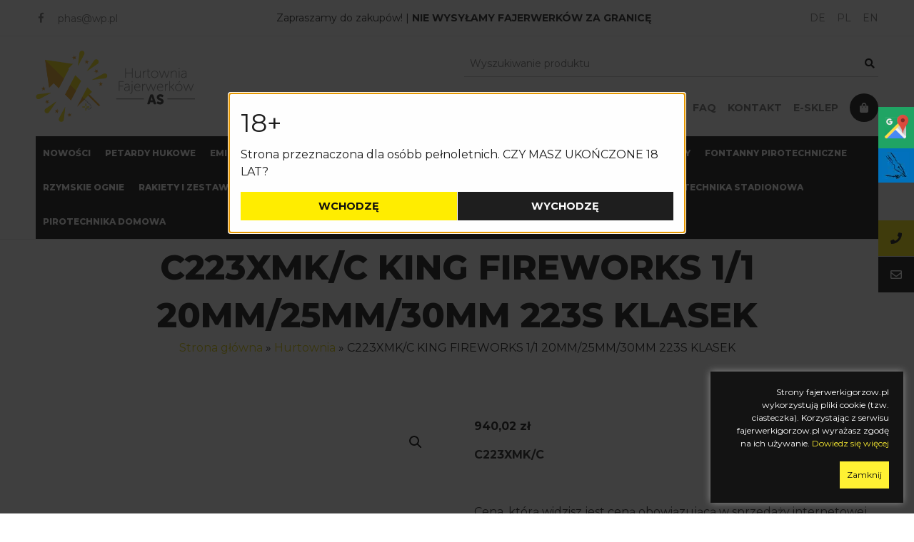

--- FILE ---
content_type: text/html; charset=UTF-8
request_url: https://fajerwerkigorzow.pl/sklep/hurtownia/hurtownia-wyrzutnie/c223xmk-c-king-fireworks-1-1-20-30mm-223s-klasek/
body_size: 23850
content:
<!doctype html>
<html class="no-js" lang="pl-PL">
<head>

    <meta charset="UTF-8">
    <meta http-equiv="x-ua-compatible" content="ie=edge">
    <meta name="viewport" content="width=device-width, initial-scale=1.0">
    <link rel="profile" href="https://gmpg.org/xfn/11">
    <link rel="pingback" href="https://fajerwerkigorzow.pl/xmlrpc.php">
    
    <meta name="google-site-verification" content="2P65wsHChTdz0q0oCK8w9cNpd9xX0xFY6oAosjP2xEk" />
	<script async src="https://www.googletagmanager.com/gtag/js?id=G-1KKDH23ZJR"></script>
    <meta name="msvalidate.01" content="7BC697B838CFA4496B1016AAF903C59A" />
	<script data-cfasync="false" data-no-defer="1" data-no-minify="1" data-no-optimize="1">var ewww_webp_supported=!1;function check_webp_feature(A,e){var w;e=void 0!==e?e:function(){},ewww_webp_supported?e(ewww_webp_supported):((w=new Image).onload=function(){ewww_webp_supported=0<w.width&&0<w.height,e&&e(ewww_webp_supported)},w.onerror=function(){e&&e(!1)},w.src="data:image/webp;base64,"+{alpha:"UklGRkoAAABXRUJQVlA4WAoAAAAQAAAAAAAAAAAAQUxQSAwAAAARBxAR/Q9ERP8DAABWUDggGAAAABQBAJ0BKgEAAQAAAP4AAA3AAP7mtQAAAA=="}[A])}check_webp_feature("alpha");</script><script data-cfasync="false" data-no-defer="1" data-no-minify="1" data-no-optimize="1">var Arrive=function(c,w){"use strict";if(c.MutationObserver&&"undefined"!=typeof HTMLElement){var r,a=0,u=(r=HTMLElement.prototype.matches||HTMLElement.prototype.webkitMatchesSelector||HTMLElement.prototype.mozMatchesSelector||HTMLElement.prototype.msMatchesSelector,{matchesSelector:function(e,t){return e instanceof HTMLElement&&r.call(e,t)},addMethod:function(e,t,r){var a=e[t];e[t]=function(){return r.length==arguments.length?r.apply(this,arguments):"function"==typeof a?a.apply(this,arguments):void 0}},callCallbacks:function(e,t){t&&t.options.onceOnly&&1==t.firedElems.length&&(e=[e[0]]);for(var r,a=0;r=e[a];a++)r&&r.callback&&r.callback.call(r.elem,r.elem);t&&t.options.onceOnly&&1==t.firedElems.length&&t.me.unbindEventWithSelectorAndCallback.call(t.target,t.selector,t.callback)},checkChildNodesRecursively:function(e,t,r,a){for(var i,n=0;i=e[n];n++)r(i,t,a)&&a.push({callback:t.callback,elem:i}),0<i.childNodes.length&&u.checkChildNodesRecursively(i.childNodes,t,r,a)},mergeArrays:function(e,t){var r,a={};for(r in e)e.hasOwnProperty(r)&&(a[r]=e[r]);for(r in t)t.hasOwnProperty(r)&&(a[r]=t[r]);return a},toElementsArray:function(e){return e=void 0!==e&&("number"!=typeof e.length||e===c)?[e]:e}}),e=(l.prototype.addEvent=function(e,t,r,a){a={target:e,selector:t,options:r,callback:a,firedElems:[]};return this._beforeAdding&&this._beforeAdding(a),this._eventsBucket.push(a),a},l.prototype.removeEvent=function(e){for(var t,r=this._eventsBucket.length-1;t=this._eventsBucket[r];r--)e(t)&&(this._beforeRemoving&&this._beforeRemoving(t),(t=this._eventsBucket.splice(r,1))&&t.length&&(t[0].callback=null))},l.prototype.beforeAdding=function(e){this._beforeAdding=e},l.prototype.beforeRemoving=function(e){this._beforeRemoving=e},l),t=function(i,n){var o=new e,l=this,s={fireOnAttributesModification:!1};return o.beforeAdding(function(t){var e=t.target;e!==c.document&&e!==c||(e=document.getElementsByTagName("html")[0]);var r=new MutationObserver(function(e){n.call(this,e,t)}),a=i(t.options);r.observe(e,a),t.observer=r,t.me=l}),o.beforeRemoving(function(e){e.observer.disconnect()}),this.bindEvent=function(e,t,r){t=u.mergeArrays(s,t);for(var a=u.toElementsArray(this),i=0;i<a.length;i++)o.addEvent(a[i],e,t,r)},this.unbindEvent=function(){var r=u.toElementsArray(this);o.removeEvent(function(e){for(var t=0;t<r.length;t++)if(this===w||e.target===r[t])return!0;return!1})},this.unbindEventWithSelectorOrCallback=function(r){var a=u.toElementsArray(this),i=r,e="function"==typeof r?function(e){for(var t=0;t<a.length;t++)if((this===w||e.target===a[t])&&e.callback===i)return!0;return!1}:function(e){for(var t=0;t<a.length;t++)if((this===w||e.target===a[t])&&e.selector===r)return!0;return!1};o.removeEvent(e)},this.unbindEventWithSelectorAndCallback=function(r,a){var i=u.toElementsArray(this);o.removeEvent(function(e){for(var t=0;t<i.length;t++)if((this===w||e.target===i[t])&&e.selector===r&&e.callback===a)return!0;return!1})},this},i=new function(){var s={fireOnAttributesModification:!1,onceOnly:!1,existing:!1};function n(e,t,r){return!(!u.matchesSelector(e,t.selector)||(e._id===w&&(e._id=a++),-1!=t.firedElems.indexOf(e._id)))&&(t.firedElems.push(e._id),!0)}var c=(i=new t(function(e){var t={attributes:!1,childList:!0,subtree:!0};return e.fireOnAttributesModification&&(t.attributes=!0),t},function(e,i){e.forEach(function(e){var t=e.addedNodes,r=e.target,a=[];null!==t&&0<t.length?u.checkChildNodesRecursively(t,i,n,a):"attributes"===e.type&&n(r,i)&&a.push({callback:i.callback,elem:r}),u.callCallbacks(a,i)})})).bindEvent;return i.bindEvent=function(e,t,r){t=void 0===r?(r=t,s):u.mergeArrays(s,t);var a=u.toElementsArray(this);if(t.existing){for(var i=[],n=0;n<a.length;n++)for(var o=a[n].querySelectorAll(e),l=0;l<o.length;l++)i.push({callback:r,elem:o[l]});if(t.onceOnly&&i.length)return r.call(i[0].elem,i[0].elem);setTimeout(u.callCallbacks,1,i)}c.call(this,e,t,r)},i},o=new function(){var a={};function i(e,t){return u.matchesSelector(e,t.selector)}var n=(o=new t(function(){return{childList:!0,subtree:!0}},function(e,r){e.forEach(function(e){var t=e.removedNodes,e=[];null!==t&&0<t.length&&u.checkChildNodesRecursively(t,r,i,e),u.callCallbacks(e,r)})})).bindEvent;return o.bindEvent=function(e,t,r){t=void 0===r?(r=t,a):u.mergeArrays(a,t),n.call(this,e,t,r)},o};d(HTMLElement.prototype),d(NodeList.prototype),d(HTMLCollection.prototype),d(HTMLDocument.prototype),d(Window.prototype);var n={};return s(i,n,"unbindAllArrive"),s(o,n,"unbindAllLeave"),n}function l(){this._eventsBucket=[],this._beforeAdding=null,this._beforeRemoving=null}function s(e,t,r){u.addMethod(t,r,e.unbindEvent),u.addMethod(t,r,e.unbindEventWithSelectorOrCallback),u.addMethod(t,r,e.unbindEventWithSelectorAndCallback)}function d(e){e.arrive=i.bindEvent,s(i,e,"unbindArrive"),e.leave=o.bindEvent,s(o,e,"unbindLeave")}}(window,void 0),ewww_webp_supported=!1;function check_webp_feature(e,t){var r;ewww_webp_supported?t(ewww_webp_supported):((r=new Image).onload=function(){ewww_webp_supported=0<r.width&&0<r.height,t(ewww_webp_supported)},r.onerror=function(){t(!1)},r.src="data:image/webp;base64,"+{alpha:"UklGRkoAAABXRUJQVlA4WAoAAAAQAAAAAAAAAAAAQUxQSAwAAAARBxAR/Q9ERP8DAABWUDggGAAAABQBAJ0BKgEAAQAAAP4AAA3AAP7mtQAAAA==",animation:"UklGRlIAAABXRUJQVlA4WAoAAAASAAAAAAAAAAAAQU5JTQYAAAD/////AABBTk1GJgAAAAAAAAAAAAAAAAAAAGQAAABWUDhMDQAAAC8AAAAQBxAREYiI/gcA"}[e])}function ewwwLoadImages(e){if(e){for(var t=document.querySelectorAll(".batch-image img, .image-wrapper a, .ngg-pro-masonry-item a, .ngg-galleria-offscreen-seo-wrapper a"),r=0,a=t.length;r<a;r++)ewwwAttr(t[r],"data-src",t[r].getAttribute("data-webp")),ewwwAttr(t[r],"data-thumbnail",t[r].getAttribute("data-webp-thumbnail"));for(var i=document.querySelectorAll("div.woocommerce-product-gallery__image"),r=0,a=i.length;r<a;r++)ewwwAttr(i[r],"data-thumb",i[r].getAttribute("data-webp-thumb"))}for(var n=document.querySelectorAll("video"),r=0,a=n.length;r<a;r++)ewwwAttr(n[r],"poster",e?n[r].getAttribute("data-poster-webp"):n[r].getAttribute("data-poster-image"));for(var o,l=document.querySelectorAll("img.ewww_webp_lazy_load"),r=0,a=l.length;r<a;r++)e&&(ewwwAttr(l[r],"data-lazy-srcset",l[r].getAttribute("data-lazy-srcset-webp")),ewwwAttr(l[r],"data-srcset",l[r].getAttribute("data-srcset-webp")),ewwwAttr(l[r],"data-lazy-src",l[r].getAttribute("data-lazy-src-webp")),ewwwAttr(l[r],"data-src",l[r].getAttribute("data-src-webp")),ewwwAttr(l[r],"data-orig-file",l[r].getAttribute("data-webp-orig-file")),ewwwAttr(l[r],"data-medium-file",l[r].getAttribute("data-webp-medium-file")),ewwwAttr(l[r],"data-large-file",l[r].getAttribute("data-webp-large-file")),null!=(o=l[r].getAttribute("srcset"))&&!1!==o&&o.includes("R0lGOD")&&ewwwAttr(l[r],"src",l[r].getAttribute("data-lazy-src-webp"))),l[r].className=l[r].className.replace(/\bewww_webp_lazy_load\b/,"");for(var s=document.querySelectorAll(".ewww_webp"),r=0,a=s.length;r<a;r++)e?(ewwwAttr(s[r],"srcset",s[r].getAttribute("data-srcset-webp")),ewwwAttr(s[r],"src",s[r].getAttribute("data-src-webp")),ewwwAttr(s[r],"data-orig-file",s[r].getAttribute("data-webp-orig-file")),ewwwAttr(s[r],"data-medium-file",s[r].getAttribute("data-webp-medium-file")),ewwwAttr(s[r],"data-large-file",s[r].getAttribute("data-webp-large-file")),ewwwAttr(s[r],"data-large_image",s[r].getAttribute("data-webp-large_image")),ewwwAttr(s[r],"data-src",s[r].getAttribute("data-webp-src"))):(ewwwAttr(s[r],"srcset",s[r].getAttribute("data-srcset-img")),ewwwAttr(s[r],"src",s[r].getAttribute("data-src-img"))),s[r].className=s[r].className.replace(/\bewww_webp\b/,"ewww_webp_loaded");window.jQuery&&jQuery.fn.isotope&&jQuery.fn.imagesLoaded&&(jQuery(".fusion-posts-container-infinite").imagesLoaded(function(){jQuery(".fusion-posts-container-infinite").hasClass("isotope")&&jQuery(".fusion-posts-container-infinite").isotope()}),jQuery(".fusion-portfolio:not(.fusion-recent-works) .fusion-portfolio-wrapper").imagesLoaded(function(){jQuery(".fusion-portfolio:not(.fusion-recent-works) .fusion-portfolio-wrapper").isotope()}))}function ewwwWebPInit(e){ewwwLoadImages(e),ewwwNggLoadGalleries(e),document.arrive(".ewww_webp",function(){ewwwLoadImages(e)}),document.arrive(".ewww_webp_lazy_load",function(){ewwwLoadImages(e)}),document.arrive("videos",function(){ewwwLoadImages(e)}),"loading"==document.readyState?document.addEventListener("DOMContentLoaded",ewwwJSONParserInit):("undefined"!=typeof galleries&&ewwwNggParseGalleries(e),ewwwWooParseVariations(e))}function ewwwAttr(e,t,r){null!=r&&!1!==r&&e.setAttribute(t,r)}function ewwwJSONParserInit(){"undefined"!=typeof galleries&&check_webp_feature("alpha",ewwwNggParseGalleries),check_webp_feature("alpha",ewwwWooParseVariations)}function ewwwWooParseVariations(e){if(e)for(var t=document.querySelectorAll("form.variations_form"),r=0,a=t.length;r<a;r++){var i=t[r].getAttribute("data-product_variations"),n=!1;try{for(var o in i=JSON.parse(i))void 0!==i[o]&&void 0!==i[o].image&&(void 0!==i[o].image.src_webp&&(i[o].image.src=i[o].image.src_webp,n=!0),void 0!==i[o].image.srcset_webp&&(i[o].image.srcset=i[o].image.srcset_webp,n=!0),void 0!==i[o].image.full_src_webp&&(i[o].image.full_src=i[o].image.full_src_webp,n=!0),void 0!==i[o].image.gallery_thumbnail_src_webp&&(i[o].image.gallery_thumbnail_src=i[o].image.gallery_thumbnail_src_webp,n=!0),void 0!==i[o].image.thumb_src_webp&&(i[o].image.thumb_src=i[o].image.thumb_src_webp,n=!0));n&&ewwwAttr(t[r],"data-product_variations",JSON.stringify(i))}catch(e){}}}function ewwwNggParseGalleries(e){if(e)for(var t in galleries){var r=galleries[t];galleries[t].images_list=ewwwNggParseImageList(r.images_list)}}function ewwwNggLoadGalleries(e){e&&document.addEventListener("ngg.galleria.themeadded",function(e,t){window.ngg_galleria._create_backup=window.ngg_galleria.create,window.ngg_galleria.create=function(e,t){var r=$(e).data("id");return galleries["gallery_"+r].images_list=ewwwNggParseImageList(galleries["gallery_"+r].images_list),window.ngg_galleria._create_backup(e,t)}})}function ewwwNggParseImageList(e){for(var t in e){var r=e[t];if(void 0!==r["image-webp"]&&(e[t].image=r["image-webp"],delete e[t]["image-webp"]),void 0!==r["thumb-webp"]&&(e[t].thumb=r["thumb-webp"],delete e[t]["thumb-webp"]),void 0!==r.full_image_webp&&(e[t].full_image=r.full_image_webp,delete e[t].full_image_webp),void 0!==r.srcsets)for(var a in r.srcsets)nggSrcset=r.srcsets[a],void 0!==r.srcsets[a+"-webp"]&&(e[t].srcsets[a]=r.srcsets[a+"-webp"],delete e[t].srcsets[a+"-webp"]);if(void 0!==r.full_srcsets)for(var i in r.full_srcsets)nggFSrcset=r.full_srcsets[i],void 0!==r.full_srcsets[i+"-webp"]&&(e[t].full_srcsets[i]=r.full_srcsets[i+"-webp"],delete e[t].full_srcsets[i+"-webp"])}return e}check_webp_feature("alpha",ewwwWebPInit);</script><meta name='robots' content='index, follow, max-image-preview:large, max-snippet:-1, max-video-preview:-1' />
	<style>img:is([sizes="auto" i], [sizes^="auto," i]) { contain-intrinsic-size: 3000px 1500px }</style>
	<script>window._wca = window._wca || [];</script>

	<!-- This site is optimized with the Yoast SEO plugin v26.8 - https://yoast.com/product/yoast-seo-wordpress/ -->
	<title>C223XMK/C KING FIREWORKS 1/1 20MM/25MM/30MM 223S KLASEK – Hurtownia fajerwerków AS</title>
	<link rel="canonical" href="https://fajerwerkigorzow.pl/sklep/hurtownia/hurtownia-wyrzutnie/c223xmk-c-king-fireworks-1-1-20-30mm-223s-klasek/" />
	<meta property="og:locale" content="pl_PL" />
	<meta property="og:type" content="article" />
	<meta property="og:title" content="C223XMK/C KING FIREWORKS 1/1 20MM/25MM/30MM 223S KLASEK" />
	<meta property="og:description" content="C223XMK/C  &nbsp;  Cena, którą widzisz jest ceną obowiązującą w sprzedaży internetowej.  Jesteś zainteresowany zakupem hurtowym?  Zadzwoń 603 179 020 lub napisz phas@wp.pl  Zapraszamy do współpracy!" />
	<meta property="og:url" content="https://fajerwerkigorzow.pl/sklep/hurtownia/hurtownia-wyrzutnie/c223xmk-c-king-fireworks-1-1-20-30mm-223s-klasek/" />
	<meta property="og:site_name" content="Hurtownia fajerwerków AS z Gorzowa - sklep internetowy" />
	<meta property="article:modified_time" content="2026-01-26T15:02:56+00:00" />
	<meta property="og:image" content="https://fajerwerkigorzow.pl/wp-content/uploads/C223X.png" />
	<meta property="og:image:width" content="354" />
	<meta property="og:image:height" content="284" />
	<meta property="og:image:type" content="image/png" />
	<meta name="twitter:card" content="summary_large_image" />
	<meta name="twitter:label1" content="Szacowany czas czytania" />
	<meta name="twitter:data1" content="1 minuta" />
	<script type="application/ld+json" class="yoast-schema-graph">{"@context":"https://schema.org","@graph":[{"@type":"WebPage","@id":"https://fajerwerkigorzow.pl/sklep/hurtownia/hurtownia-wyrzutnie/c223xmk-c-king-fireworks-1-1-20-30mm-223s-klasek/","url":"https://fajerwerkigorzow.pl/sklep/hurtownia/hurtownia-wyrzutnie/c223xmk-c-king-fireworks-1-1-20-30mm-223s-klasek/","name":"C223XMK/C KING FIREWORKS 1/1 20MM/25MM/30MM 223S KLASEK","isPartOf":{"@id":"https://fajerwerkigorzow.pl/#website"},"primaryImageOfPage":{"@id":"https://fajerwerkigorzow.pl/sklep/hurtownia/hurtownia-wyrzutnie/c223xmk-c-king-fireworks-1-1-20-30mm-223s-klasek/#primaryimage"},"image":{"@id":"https://fajerwerkigorzow.pl/sklep/hurtownia/hurtownia-wyrzutnie/c223xmk-c-king-fireworks-1-1-20-30mm-223s-klasek/#primaryimage"},"thumbnailUrl":"https://i0.wp.com/fajerwerkigorzow.pl/wp-content/uploads/C223X.png?fit=354%2C284&ssl=1","datePublished":"2024-08-02T10:34:43+00:00","dateModified":"2026-01-26T15:02:56+00:00","breadcrumb":{"@id":"https://fajerwerkigorzow.pl/sklep/hurtownia/hurtownia-wyrzutnie/c223xmk-c-king-fireworks-1-1-20-30mm-223s-klasek/#breadcrumb"},"inLanguage":"pl-PL","potentialAction":[{"@type":"ReadAction","target":["https://fajerwerkigorzow.pl/sklep/hurtownia/hurtownia-wyrzutnie/c223xmk-c-king-fireworks-1-1-20-30mm-223s-klasek/"]}]},{"@type":"ImageObject","inLanguage":"pl-PL","@id":"https://fajerwerkigorzow.pl/sklep/hurtownia/hurtownia-wyrzutnie/c223xmk-c-king-fireworks-1-1-20-30mm-223s-klasek/#primaryimage","url":"https://i0.wp.com/fajerwerkigorzow.pl/wp-content/uploads/C223X.png?fit=354%2C284&ssl=1","contentUrl":"https://i0.wp.com/fajerwerkigorzow.pl/wp-content/uploads/C223X.png?fit=354%2C284&ssl=1","width":354,"height":284},{"@type":"BreadcrumbList","@id":"https://fajerwerkigorzow.pl/sklep/hurtownia/hurtownia-wyrzutnie/c223xmk-c-king-fireworks-1-1-20-30mm-223s-klasek/#breadcrumb","itemListElement":[{"@type":"ListItem","position":1,"name":"Strona główna","item":"https://fajerwerkigorzow.pl/"},{"@type":"ListItem","position":2,"name":"Hurtownia","item":"https://fajerwerkigorzow.pl/produkty/hurtownia/"},{"@type":"ListItem","position":3,"name":"C223XMK/C KING FIREWORKS 1/1 20MM/25MM/30MM 223S KLASEK"}]},{"@type":"WebSite","@id":"https://fajerwerkigorzow.pl/#website","url":"https://fajerwerkigorzow.pl/","name":"Hurtownia fajerwerków AS","description":"Hurtownia fajerwerków AS w Gorzowie zajmuje się sprzedażą oraz importem fajerwerków.","potentialAction":[{"@type":"SearchAction","target":{"@type":"EntryPoint","urlTemplate":"https://fajerwerkigorzow.pl/?s={search_term_string}"},"query-input":{"@type":"PropertyValueSpecification","valueRequired":true,"valueName":"search_term_string"}}],"inLanguage":"pl-PL"}]}</script>
	<!-- / Yoast SEO plugin. -->


<link rel='dns-prefetch' href='//stats.wp.com' />
<link rel='dns-prefetch' href='//v0.wordpress.com' />
<link rel='preconnect' href='//i0.wp.com' />
<link rel='preconnect' href='//c0.wp.com' />
<script type="text/javascript">
/* <![CDATA[ */
window._wpemojiSettings = {"baseUrl":"https:\/\/s.w.org\/images\/core\/emoji\/15.0.3\/72x72\/","ext":".png","svgUrl":"https:\/\/s.w.org\/images\/core\/emoji\/15.0.3\/svg\/","svgExt":".svg","source":{"concatemoji":"https:\/\/fajerwerkigorzow.pl\/wp-includes\/js\/wp-emoji-release.min.js?ver=6.7.4"}};
/*! This file is auto-generated */
!function(i,n){var o,s,e;function c(e){try{var t={supportTests:e,timestamp:(new Date).valueOf()};sessionStorage.setItem(o,JSON.stringify(t))}catch(e){}}function p(e,t,n){e.clearRect(0,0,e.canvas.width,e.canvas.height),e.fillText(t,0,0);var t=new Uint32Array(e.getImageData(0,0,e.canvas.width,e.canvas.height).data),r=(e.clearRect(0,0,e.canvas.width,e.canvas.height),e.fillText(n,0,0),new Uint32Array(e.getImageData(0,0,e.canvas.width,e.canvas.height).data));return t.every(function(e,t){return e===r[t]})}function u(e,t,n){switch(t){case"flag":return n(e,"\ud83c\udff3\ufe0f\u200d\u26a7\ufe0f","\ud83c\udff3\ufe0f\u200b\u26a7\ufe0f")?!1:!n(e,"\ud83c\uddfa\ud83c\uddf3","\ud83c\uddfa\u200b\ud83c\uddf3")&&!n(e,"\ud83c\udff4\udb40\udc67\udb40\udc62\udb40\udc65\udb40\udc6e\udb40\udc67\udb40\udc7f","\ud83c\udff4\u200b\udb40\udc67\u200b\udb40\udc62\u200b\udb40\udc65\u200b\udb40\udc6e\u200b\udb40\udc67\u200b\udb40\udc7f");case"emoji":return!n(e,"\ud83d\udc26\u200d\u2b1b","\ud83d\udc26\u200b\u2b1b")}return!1}function f(e,t,n){var r="undefined"!=typeof WorkerGlobalScope&&self instanceof WorkerGlobalScope?new OffscreenCanvas(300,150):i.createElement("canvas"),a=r.getContext("2d",{willReadFrequently:!0}),o=(a.textBaseline="top",a.font="600 32px Arial",{});return e.forEach(function(e){o[e]=t(a,e,n)}),o}function t(e){var t=i.createElement("script");t.src=e,t.defer=!0,i.head.appendChild(t)}"undefined"!=typeof Promise&&(o="wpEmojiSettingsSupports",s=["flag","emoji"],n.supports={everything:!0,everythingExceptFlag:!0},e=new Promise(function(e){i.addEventListener("DOMContentLoaded",e,{once:!0})}),new Promise(function(t){var n=function(){try{var e=JSON.parse(sessionStorage.getItem(o));if("object"==typeof e&&"number"==typeof e.timestamp&&(new Date).valueOf()<e.timestamp+604800&&"object"==typeof e.supportTests)return e.supportTests}catch(e){}return null}();if(!n){if("undefined"!=typeof Worker&&"undefined"!=typeof OffscreenCanvas&&"undefined"!=typeof URL&&URL.createObjectURL&&"undefined"!=typeof Blob)try{var e="postMessage("+f.toString()+"("+[JSON.stringify(s),u.toString(),p.toString()].join(",")+"));",r=new Blob([e],{type:"text/javascript"}),a=new Worker(URL.createObjectURL(r),{name:"wpTestEmojiSupports"});return void(a.onmessage=function(e){c(n=e.data),a.terminate(),t(n)})}catch(e){}c(n=f(s,u,p))}t(n)}).then(function(e){for(var t in e)n.supports[t]=e[t],n.supports.everything=n.supports.everything&&n.supports[t],"flag"!==t&&(n.supports.everythingExceptFlag=n.supports.everythingExceptFlag&&n.supports[t]);n.supports.everythingExceptFlag=n.supports.everythingExceptFlag&&!n.supports.flag,n.DOMReady=!1,n.readyCallback=function(){n.DOMReady=!0}}).then(function(){return e}).then(function(){var e;n.supports.everything||(n.readyCallback(),(e=n.source||{}).concatemoji?t(e.concatemoji):e.wpemoji&&e.twemoji&&(t(e.twemoji),t(e.wpemoji)))}))}((window,document),window._wpemojiSettings);
/* ]]> */
</script>
<style id='wp-emoji-styles-inline-css' type='text/css'>

	img.wp-smiley, img.emoji {
		display: inline !important;
		border: none !important;
		box-shadow: none !important;
		height: 1em !important;
		width: 1em !important;
		margin: 0 0.07em !important;
		vertical-align: -0.1em !important;
		background: none !important;
		padding: 0 !important;
	}
</style>
<link rel='stylesheet' id='wp-block-library-css' href='https://c0.wp.com/c/6.7.4/wp-includes/css/dist/block-library/style.min.css' type='text/css' media='all' />
<link rel='stylesheet' id='mediaelement-css' href='https://c0.wp.com/c/6.7.4/wp-includes/js/mediaelement/mediaelementplayer-legacy.min.css' type='text/css' media='all' />
<link rel='stylesheet' id='wp-mediaelement-css' href='https://c0.wp.com/c/6.7.4/wp-includes/js/mediaelement/wp-mediaelement.min.css' type='text/css' media='all' />
<style id='jetpack-sharing-buttons-style-inline-css' type='text/css'>
.jetpack-sharing-buttons__services-list{display:flex;flex-direction:row;flex-wrap:wrap;gap:0;list-style-type:none;margin:5px;padding:0}.jetpack-sharing-buttons__services-list.has-small-icon-size{font-size:12px}.jetpack-sharing-buttons__services-list.has-normal-icon-size{font-size:16px}.jetpack-sharing-buttons__services-list.has-large-icon-size{font-size:24px}.jetpack-sharing-buttons__services-list.has-huge-icon-size{font-size:36px}@media print{.jetpack-sharing-buttons__services-list{display:none!important}}.editor-styles-wrapper .wp-block-jetpack-sharing-buttons{gap:0;padding-inline-start:0}ul.jetpack-sharing-buttons__services-list.has-background{padding:1.25em 2.375em}
</style>
<style id='classic-theme-styles-inline-css' type='text/css'>
/*! This file is auto-generated */
.wp-block-button__link{color:#fff;background-color:#32373c;border-radius:9999px;box-shadow:none;text-decoration:none;padding:calc(.667em + 2px) calc(1.333em + 2px);font-size:1.125em}.wp-block-file__button{background:#32373c;color:#fff;text-decoration:none}
</style>
<style id='global-styles-inline-css' type='text/css'>
:root{--wp--preset--aspect-ratio--square: 1;--wp--preset--aspect-ratio--4-3: 4/3;--wp--preset--aspect-ratio--3-4: 3/4;--wp--preset--aspect-ratio--3-2: 3/2;--wp--preset--aspect-ratio--2-3: 2/3;--wp--preset--aspect-ratio--16-9: 16/9;--wp--preset--aspect-ratio--9-16: 9/16;--wp--preset--color--black: #000000;--wp--preset--color--cyan-bluish-gray: #abb8c3;--wp--preset--color--white: #ffffff;--wp--preset--color--pale-pink: #f78da7;--wp--preset--color--vivid-red: #cf2e2e;--wp--preset--color--luminous-vivid-orange: #ff6900;--wp--preset--color--luminous-vivid-amber: #fcb900;--wp--preset--color--light-green-cyan: #7bdcb5;--wp--preset--color--vivid-green-cyan: #00d084;--wp--preset--color--pale-cyan-blue: #8ed1fc;--wp--preset--color--vivid-cyan-blue: #0693e3;--wp--preset--color--vivid-purple: #9b51e0;--wp--preset--gradient--vivid-cyan-blue-to-vivid-purple: linear-gradient(135deg,rgba(6,147,227,1) 0%,rgb(155,81,224) 100%);--wp--preset--gradient--light-green-cyan-to-vivid-green-cyan: linear-gradient(135deg,rgb(122,220,180) 0%,rgb(0,208,130) 100%);--wp--preset--gradient--luminous-vivid-amber-to-luminous-vivid-orange: linear-gradient(135deg,rgba(252,185,0,1) 0%,rgba(255,105,0,1) 100%);--wp--preset--gradient--luminous-vivid-orange-to-vivid-red: linear-gradient(135deg,rgba(255,105,0,1) 0%,rgb(207,46,46) 100%);--wp--preset--gradient--very-light-gray-to-cyan-bluish-gray: linear-gradient(135deg,rgb(238,238,238) 0%,rgb(169,184,195) 100%);--wp--preset--gradient--cool-to-warm-spectrum: linear-gradient(135deg,rgb(74,234,220) 0%,rgb(151,120,209) 20%,rgb(207,42,186) 40%,rgb(238,44,130) 60%,rgb(251,105,98) 80%,rgb(254,248,76) 100%);--wp--preset--gradient--blush-light-purple: linear-gradient(135deg,rgb(255,206,236) 0%,rgb(152,150,240) 100%);--wp--preset--gradient--blush-bordeaux: linear-gradient(135deg,rgb(254,205,165) 0%,rgb(254,45,45) 50%,rgb(107,0,62) 100%);--wp--preset--gradient--luminous-dusk: linear-gradient(135deg,rgb(255,203,112) 0%,rgb(199,81,192) 50%,rgb(65,88,208) 100%);--wp--preset--gradient--pale-ocean: linear-gradient(135deg,rgb(255,245,203) 0%,rgb(182,227,212) 50%,rgb(51,167,181) 100%);--wp--preset--gradient--electric-grass: linear-gradient(135deg,rgb(202,248,128) 0%,rgb(113,206,126) 100%);--wp--preset--gradient--midnight: linear-gradient(135deg,rgb(2,3,129) 0%,rgb(40,116,252) 100%);--wp--preset--font-size--small: 13px;--wp--preset--font-size--medium: 20px;--wp--preset--font-size--large: 36px;--wp--preset--font-size--x-large: 42px;--wp--preset--spacing--20: 0.44rem;--wp--preset--spacing--30: 0.67rem;--wp--preset--spacing--40: 1rem;--wp--preset--spacing--50: 1.5rem;--wp--preset--spacing--60: 2.25rem;--wp--preset--spacing--70: 3.38rem;--wp--preset--spacing--80: 5.06rem;--wp--preset--shadow--natural: 6px 6px 9px rgba(0, 0, 0, 0.2);--wp--preset--shadow--deep: 12px 12px 50px rgba(0, 0, 0, 0.4);--wp--preset--shadow--sharp: 6px 6px 0px rgba(0, 0, 0, 0.2);--wp--preset--shadow--outlined: 6px 6px 0px -3px rgba(255, 255, 255, 1), 6px 6px rgba(0, 0, 0, 1);--wp--preset--shadow--crisp: 6px 6px 0px rgba(0, 0, 0, 1);}:where(.is-layout-flex){gap: 0.5em;}:where(.is-layout-grid){gap: 0.5em;}body .is-layout-flex{display: flex;}.is-layout-flex{flex-wrap: wrap;align-items: center;}.is-layout-flex > :is(*, div){margin: 0;}body .is-layout-grid{display: grid;}.is-layout-grid > :is(*, div){margin: 0;}:where(.wp-block-columns.is-layout-flex){gap: 2em;}:where(.wp-block-columns.is-layout-grid){gap: 2em;}:where(.wp-block-post-template.is-layout-flex){gap: 1.25em;}:where(.wp-block-post-template.is-layout-grid){gap: 1.25em;}.has-black-color{color: var(--wp--preset--color--black) !important;}.has-cyan-bluish-gray-color{color: var(--wp--preset--color--cyan-bluish-gray) !important;}.has-white-color{color: var(--wp--preset--color--white) !important;}.has-pale-pink-color{color: var(--wp--preset--color--pale-pink) !important;}.has-vivid-red-color{color: var(--wp--preset--color--vivid-red) !important;}.has-luminous-vivid-orange-color{color: var(--wp--preset--color--luminous-vivid-orange) !important;}.has-luminous-vivid-amber-color{color: var(--wp--preset--color--luminous-vivid-amber) !important;}.has-light-green-cyan-color{color: var(--wp--preset--color--light-green-cyan) !important;}.has-vivid-green-cyan-color{color: var(--wp--preset--color--vivid-green-cyan) !important;}.has-pale-cyan-blue-color{color: var(--wp--preset--color--pale-cyan-blue) !important;}.has-vivid-cyan-blue-color{color: var(--wp--preset--color--vivid-cyan-blue) !important;}.has-vivid-purple-color{color: var(--wp--preset--color--vivid-purple) !important;}.has-black-background-color{background-color: var(--wp--preset--color--black) !important;}.has-cyan-bluish-gray-background-color{background-color: var(--wp--preset--color--cyan-bluish-gray) !important;}.has-white-background-color{background-color: var(--wp--preset--color--white) !important;}.has-pale-pink-background-color{background-color: var(--wp--preset--color--pale-pink) !important;}.has-vivid-red-background-color{background-color: var(--wp--preset--color--vivid-red) !important;}.has-luminous-vivid-orange-background-color{background-color: var(--wp--preset--color--luminous-vivid-orange) !important;}.has-luminous-vivid-amber-background-color{background-color: var(--wp--preset--color--luminous-vivid-amber) !important;}.has-light-green-cyan-background-color{background-color: var(--wp--preset--color--light-green-cyan) !important;}.has-vivid-green-cyan-background-color{background-color: var(--wp--preset--color--vivid-green-cyan) !important;}.has-pale-cyan-blue-background-color{background-color: var(--wp--preset--color--pale-cyan-blue) !important;}.has-vivid-cyan-blue-background-color{background-color: var(--wp--preset--color--vivid-cyan-blue) !important;}.has-vivid-purple-background-color{background-color: var(--wp--preset--color--vivid-purple) !important;}.has-black-border-color{border-color: var(--wp--preset--color--black) !important;}.has-cyan-bluish-gray-border-color{border-color: var(--wp--preset--color--cyan-bluish-gray) !important;}.has-white-border-color{border-color: var(--wp--preset--color--white) !important;}.has-pale-pink-border-color{border-color: var(--wp--preset--color--pale-pink) !important;}.has-vivid-red-border-color{border-color: var(--wp--preset--color--vivid-red) !important;}.has-luminous-vivid-orange-border-color{border-color: var(--wp--preset--color--luminous-vivid-orange) !important;}.has-luminous-vivid-amber-border-color{border-color: var(--wp--preset--color--luminous-vivid-amber) !important;}.has-light-green-cyan-border-color{border-color: var(--wp--preset--color--light-green-cyan) !important;}.has-vivid-green-cyan-border-color{border-color: var(--wp--preset--color--vivid-green-cyan) !important;}.has-pale-cyan-blue-border-color{border-color: var(--wp--preset--color--pale-cyan-blue) !important;}.has-vivid-cyan-blue-border-color{border-color: var(--wp--preset--color--vivid-cyan-blue) !important;}.has-vivid-purple-border-color{border-color: var(--wp--preset--color--vivid-purple) !important;}.has-vivid-cyan-blue-to-vivid-purple-gradient-background{background: var(--wp--preset--gradient--vivid-cyan-blue-to-vivid-purple) !important;}.has-light-green-cyan-to-vivid-green-cyan-gradient-background{background: var(--wp--preset--gradient--light-green-cyan-to-vivid-green-cyan) !important;}.has-luminous-vivid-amber-to-luminous-vivid-orange-gradient-background{background: var(--wp--preset--gradient--luminous-vivid-amber-to-luminous-vivid-orange) !important;}.has-luminous-vivid-orange-to-vivid-red-gradient-background{background: var(--wp--preset--gradient--luminous-vivid-orange-to-vivid-red) !important;}.has-very-light-gray-to-cyan-bluish-gray-gradient-background{background: var(--wp--preset--gradient--very-light-gray-to-cyan-bluish-gray) !important;}.has-cool-to-warm-spectrum-gradient-background{background: var(--wp--preset--gradient--cool-to-warm-spectrum) !important;}.has-blush-light-purple-gradient-background{background: var(--wp--preset--gradient--blush-light-purple) !important;}.has-blush-bordeaux-gradient-background{background: var(--wp--preset--gradient--blush-bordeaux) !important;}.has-luminous-dusk-gradient-background{background: var(--wp--preset--gradient--luminous-dusk) !important;}.has-pale-ocean-gradient-background{background: var(--wp--preset--gradient--pale-ocean) !important;}.has-electric-grass-gradient-background{background: var(--wp--preset--gradient--electric-grass) !important;}.has-midnight-gradient-background{background: var(--wp--preset--gradient--midnight) !important;}.has-small-font-size{font-size: var(--wp--preset--font-size--small) !important;}.has-medium-font-size{font-size: var(--wp--preset--font-size--medium) !important;}.has-large-font-size{font-size: var(--wp--preset--font-size--large) !important;}.has-x-large-font-size{font-size: var(--wp--preset--font-size--x-large) !important;}
:where(.wp-block-post-template.is-layout-flex){gap: 1.25em;}:where(.wp-block-post-template.is-layout-grid){gap: 1.25em;}
:where(.wp-block-columns.is-layout-flex){gap: 2em;}:where(.wp-block-columns.is-layout-grid){gap: 2em;}
:root :where(.wp-block-pullquote){font-size: 1.5em;line-height: 1.6;}
</style>
<link rel='stylesheet' id='inf-font-awesome-css' href='https://fajerwerkigorzow.pl/wp-content/plugins/blog-designer-pack/assets/css/font-awesome.min.css?ver=4.0.8' type='text/css' media='all' />
<link rel='stylesheet' id='owl-carousel-css' href='https://fajerwerkigorzow.pl/wp-content/plugins/blog-designer-pack/assets/css/owl.carousel.min.css?ver=4.0.8' type='text/css' media='all' />
<link rel='stylesheet' id='bdpp-public-style-css' href='https://fajerwerkigorzow.pl/wp-content/plugins/blog-designer-pack/assets/css/bdpp-public.min.css?ver=4.0.8' type='text/css' media='all' />
<link rel='stylesheet' id='geeshop-css-css' href='https://fajerwerkigorzow.pl/wp-content/plugins/geeshop/asset/css/geeshop.css?ver=1.0' type='text/css' media='all' />
<link rel='stylesheet' id='checkout_fileds-css' href='https://fajerwerkigorzow.pl/wp-content/plugins/geeshop/addin/checkout_fileds/asset/css/checkout_fileds2.css?ver=6.7.4' type='text/css' media='all' />
<link rel='stylesheet' id='photoswipe-css' href='https://c0.wp.com/p/woocommerce/10.3.7/assets/css/photoswipe/photoswipe.min.css' type='text/css' media='all' />
<link rel='stylesheet' id='photoswipe-default-skin-css' href='https://c0.wp.com/p/woocommerce/10.3.7/assets/css/photoswipe/default-skin/default-skin.min.css' type='text/css' media='all' />
<link rel='stylesheet' id='woocommerce-layout-css' href='https://c0.wp.com/p/woocommerce/10.3.7/assets/css/woocommerce-layout.css' type='text/css' media='all' />
<style id='woocommerce-layout-inline-css' type='text/css'>

	.infinite-scroll .woocommerce-pagination {
		display: none;
	}
</style>
<link rel='stylesheet' id='woocommerce-smallscreen-css' href='https://c0.wp.com/p/woocommerce/10.3.7/assets/css/woocommerce-smallscreen.css' type='text/css' media='only screen and (max-width: 768px)' />
<link rel='stylesheet' id='woocommerce-general-css' href='https://c0.wp.com/p/woocommerce/10.3.7/assets/css/woocommerce.css' type='text/css' media='all' />
<style id='woocommerce-inline-inline-css' type='text/css'>
.woocommerce form .form-row .required { visibility: visible; }
</style>
<link rel='stylesheet' id='brands-styles-css' href='https://c0.wp.com/p/woocommerce/10.3.7/assets/css/brands.css' type='text/css' media='all' />
<link rel='stylesheet' id='payu-gateway-css' href='https://fajerwerkigorzow.pl/wp-content/plugins/woo-payu-payment-gateway/assets/css/payu-gateway.css?ver=2.9.0' type='text/css' media='all' />
<link rel='stylesheet' id='ywcfav_style-css' href='https://fajerwerkigorzow.pl/wp-content/plugins/yith-woocommerce-featured-video/assets/css/ywcfav_frontend.css?ver=1.52.0' type='text/css' media='all' />
<link rel='stylesheet' id='sharedaddy-css' href='https://c0.wp.com/p/jetpack/15.4/modules/sharedaddy/sharing.css' type='text/css' media='all' />
<link rel='stylesheet' id='social-logos-css' href='https://c0.wp.com/p/jetpack/15.4/_inc/social-logos/social-logos.min.css' type='text/css' media='all' />
<script type="text/javascript" src="https://c0.wp.com/c/6.7.4/wp-includes/js/jquery/jquery.min.js" id="jquery-core-js"></script>
<script type="text/javascript" src="https://c0.wp.com/c/6.7.4/wp-includes/js/jquery/jquery-migrate.min.js" id="jquery-migrate-js"></script>
<script type="text/javascript" src="https://c0.wp.com/p/woocommerce/10.3.7/assets/js/jquery-blockui/jquery.blockUI.min.js" id="wc-jquery-blockui-js" defer="defer" data-wp-strategy="defer"></script>
<script type="text/javascript" id="wc-add-to-cart-js-extra">
/* <![CDATA[ */
var wc_add_to_cart_params = {"ajax_url":"\/wp-admin\/admin-ajax.php","wc_ajax_url":"\/?wc-ajax=%%endpoint%%","i18n_view_cart":"Zobacz koszyk","cart_url":"https:\/\/fajerwerkigorzow.pl\/koszyk\/","is_cart":"","cart_redirect_after_add":"no"};
/* ]]> */
</script>
<script type="text/javascript" src="https://c0.wp.com/p/woocommerce/10.3.7/assets/js/frontend/add-to-cart.min.js" id="wc-add-to-cart-js" defer="defer" data-wp-strategy="defer"></script>
<script type="text/javascript" src="https://c0.wp.com/p/woocommerce/10.3.7/assets/js/zoom/jquery.zoom.min.js" id="wc-zoom-js" defer="defer" data-wp-strategy="defer"></script>
<script type="text/javascript" src="https://c0.wp.com/p/woocommerce/10.3.7/assets/js/flexslider/jquery.flexslider.min.js" id="wc-flexslider-js" defer="defer" data-wp-strategy="defer"></script>
<script type="text/javascript" src="https://c0.wp.com/p/woocommerce/10.3.7/assets/js/photoswipe/photoswipe.min.js" id="wc-photoswipe-js" defer="defer" data-wp-strategy="defer"></script>
<script type="text/javascript" src="https://c0.wp.com/p/woocommerce/10.3.7/assets/js/photoswipe/photoswipe-ui-default.min.js" id="wc-photoswipe-ui-default-js" defer="defer" data-wp-strategy="defer"></script>
<script type="text/javascript" id="wc-single-product-js-extra">
/* <![CDATA[ */
var wc_single_product_params = {"i18n_required_rating_text":"Prosz\u0119 wybra\u0107 ocen\u0119","i18n_rating_options":["1 z 5 gwiazdek","2 z 5 gwiazdek","3 z 5 gwiazdek","4 z 5 gwiazdek","5 z 5 gwiazdek"],"i18n_product_gallery_trigger_text":"Wy\u015bwietl pe\u0142noekranow\u0105 galeri\u0119 obrazk\u00f3w","review_rating_required":"yes","flexslider":{"rtl":false,"animation":"slide","smoothHeight":true,"directionNav":false,"controlNav":"thumbnails","slideshow":false,"animationSpeed":500,"animationLoop":false,"allowOneSlide":false},"zoom_enabled":"1","zoom_options":[],"photoswipe_enabled":"1","photoswipe_options":{"shareEl":false,"closeOnScroll":false,"history":false,"hideAnimationDuration":0,"showAnimationDuration":0},"flexslider_enabled":"1"};
/* ]]> */
</script>
<script type="text/javascript" src="https://c0.wp.com/p/woocommerce/10.3.7/assets/js/frontend/single-product.min.js" id="wc-single-product-js" defer="defer" data-wp-strategy="defer"></script>
<script type="text/javascript" src="https://c0.wp.com/p/woocommerce/10.3.7/assets/js/js-cookie/js.cookie.min.js" id="wc-js-cookie-js" defer="defer" data-wp-strategy="defer"></script>
<script type="text/javascript" id="woocommerce-js-extra">
/* <![CDATA[ */
var woocommerce_params = {"ajax_url":"\/wp-admin\/admin-ajax.php","wc_ajax_url":"\/?wc-ajax=%%endpoint%%","i18n_password_show":"Poka\u017c has\u0142o","i18n_password_hide":"Ukryj has\u0142o"};
/* ]]> */
</script>
<script type="text/javascript" src="https://c0.wp.com/p/woocommerce/10.3.7/assets/js/frontend/woocommerce.min.js" id="woocommerce-js" defer="defer" data-wp-strategy="defer"></script>
<script type="text/javascript" src="https://stats.wp.com/s-202605.js" id="woocommerce-analytics-js" defer="defer" data-wp-strategy="defer"></script>
<link rel="https://api.w.org/" href="https://fajerwerkigorzow.pl/wp-json/" /><link rel="alternate" title="JSON" type="application/json" href="https://fajerwerkigorzow.pl/wp-json/wp/v2/product/30799" /><link rel="EditURI" type="application/rsd+xml" title="RSD" href="https://fajerwerkigorzow.pl/xmlrpc.php?rsd" />
<meta name="generator" content="WordPress 6.7.4" />
<meta name="generator" content="WooCommerce 10.3.7" />
<link rel="alternate" title="oEmbed (JSON)" type="application/json+oembed" href="https://fajerwerkigorzow.pl/wp-json/oembed/1.0/embed?url=https%3A%2F%2Ffajerwerkigorzow.pl%2Fsklep%2Fhurtownia%2Fhurtownia-wyrzutnie%2Fc223xmk-c-king-fireworks-1-1-20-30mm-223s-klasek%2F&#038;lang=pl" />
<link rel="alternate" title="oEmbed (XML)" type="text/xml+oembed" href="https://fajerwerkigorzow.pl/wp-json/oembed/1.0/embed?url=https%3A%2F%2Ffajerwerkigorzow.pl%2Fsklep%2Fhurtownia%2Fhurtownia-wyrzutnie%2Fc223xmk-c-king-fireworks-1-1-20-30mm-223s-klasek%2F&#038;format=xml&#038;lang=pl" />

		<!-- GA Google Analytics @ https://m0n.co/ga -->
		<script>
			(function(i,s,o,g,r,a,m){i['GoogleAnalyticsObject']=r;i[r]=i[r]||function(){
			(i[r].q=i[r].q||[]).push(arguments)},i[r].l=1*new Date();a=s.createElement(o),
			m=s.getElementsByTagName(o)[0];a.async=1;a.src=g;m.parentNode.insertBefore(a,m)
			})(window,document,'script','https://www.google-analytics.com/analytics.js','ga');
			ga('create', 'UA-135194025-2', 'auto');
			ga('send', 'pageview');
		</script>

	<!-- Global site tag (gtag.js) - Google Analytics -->
<script async src="https://www.googletagmanager.com/gtag/js?id=UA-49646141-1"></script>
<script>
  window.dataLayer = window.dataLayer || [];
  function gtag(){dataLayer.push(arguments);}
  gtag('js', new Date());

  gtag('config', 'UA-49646141-1');
  gtag('config', 'G-1KKDH23ZJR');
</script>

	<style>img#wpstats{display:none}</style>
			<noscript><style>.woocommerce-product-gallery{ opacity: 1 !important; }</style></noscript>
	<link rel="icon" href="https://i0.wp.com/fajerwerkigorzow.pl/wp-content/uploads/favicon.png?fit=32%2C32&#038;ssl=1" sizes="32x32" />
<link rel="icon" href="https://i0.wp.com/fajerwerkigorzow.pl/wp-content/uploads/favicon.png?fit=192%2C192&#038;ssl=1" sizes="192x192" />
<link rel="apple-touch-icon" href="https://i0.wp.com/fajerwerkigorzow.pl/wp-content/uploads/favicon.png?fit=180%2C180&#038;ssl=1" />
<meta name="msapplication-TileImage" content="https://i0.wp.com/fajerwerkigorzow.pl/wp-content/uploads/favicon.png?fit=270%2C270&#038;ssl=1" />
		<style type="text/css" id="wp-custom-css">
			/* Blog */
.blog-pagination .current {
  background: #dbcc00;
  color: #fff !important;
  border: none !important;
}

.blog-pagination .pages {
  padding: 30px 0;
  display: flex;
  justify-content: center;
}

.blog-pagination .page-numbers {
  color: black;
  float: left;
  padding: 8px 16px;
  text-decoration: none;
  border: 1px solid #ddd;
}

.blog-pagination .page-numbers:first-child {
  border-top-left-radius: 5px;
  border-bottom-left-radius: 5px;
}

.blog-pagination .page-numbers:last-child {
  border-top-right-radius: 5px;
  border-bottom-right-radius: 5px;
}

.blog-inner .blog-post {
  display: flex;
  flex-wrap: wrap;
  gap: 1rem;
  margin-bottom: 2rem;
}

.blog-inner .blog-post .blog-image {
  width: 33%;
}

.blog-inner .blog-post .blog-text {
  flex: 1;
}

.blog-inner .blog-post .blog-text .blog-post-title {
  padding: 0;
	font-size: 2rem;
}

.blog-inner .blog-post .blog-text .blog-post-title a {
  color: #222;
}

.blog-inner .blog-post .blog-text .blog-read-more .blog-button-read-more {
  display: inline-block;
  color: #fff;
  background: #dbcc00;
  padding: 0.5rem 1rem;
  font-size: 1rem;
  font-weight: 600;
	margin-top: 1rem;
}

@media screen and (max-width: 899px) {
  .blog-inner .blog-post .blog-image {
    width: 100%;
  }
}


		</style>
		
    <link rel="stylesheet" href="https://fajerwerkigorzow.pl/wp-content/themes/fajerwerki/style.css" type="text/css" />
    <link rel="stylesheet" href="https://fajerwerkigorzow.pl/wp-content/themes/fajerwerki/css/app.css">
    <link rel="stylesheet" href="https://fajerwerkigorzow.pl/wp-content/themes/fajerwerki/node_modules/animate.css/animate.min.css">
    <link rel="stylesheet" href="https://fajerwerkigorzow.pl/wp-content/themes/fajerwerki/node_modules/owl.carousel.2/assets/owl.carousel.min.css">
    <link rel="stylesheet" href="https://fajerwerkigorzow.pl/wp-content/themes/fajerwerki/node_modules/owl.carousel.2/assets/owl.theme.default.min.css">
    <link rel="stylesheet" href="https://fajerwerkigorzow.pl/wp-content/themes/fajerwerki/node_modules/blueimp-gallery/css/blueimp-gallery.min.css">
    <link rel="stylesheet" href="https://use.fontawesome.com/releases/v5.7.2/css/all.css" integrity="sha384-fnmOCqbTlWIlj8LyTjo7mOUStjsKC4pOpQbqyi7RrhN7udi9RwhKkMHpvLbHG9Sr" crossorigin="anonymous">

</head>

<div class="off-canvas position-left" id="offCanvasMenu" data-off-canvas>

    <div class="off-canvas-logo">

        <a href="https://fajerwerkigorzow.pl/"><img src="[data-uri]" alt="As Fajerwerki - fajerwerki.shop" data-src-img="https://fajerwerkigorzow.pl/wp-content/themes/fajerwerki/images/logo-mobile.png" data-src-webp="https://fajerwerkigorzow.pl/wp-content/themes/fajerwerki/images/logo-mobile.png.webp" data-eio="j" class="ewww_webp"><noscript><img src="https://fajerwerkigorzow.pl/wp-content/themes/fajerwerki/images/logo-mobile.png" alt="As Fajerwerki - fajerwerki.shop"></noscript></a>

    </div>

    <div class="off-canvas-search">

        <form method="get" action="https://fajerwerkigorzow.pl/">

            <div class="grid-x grid-margin-x">

                <div class="auto cell">
                    <label>
                        <input type="text" name="s" placeholder="Wyszukiwanie produktu" value="">
                    </label>
                </div>

                <div class="shrink cell">
                    <button><i class="fas fa-search"></i></button>
                    <input type="hidden" name="post_type" value="product">
                </div>

            </div>

        </form>

    </div>

    <nav class="off-canvas-menu">

	    <ul  class="vertical menu"><li id="menu-item-310" class="menu-item menu-item-type-post_type menu-item-object-page menu-item-home menu-item-310"><a href="https://fajerwerkigorzow.pl/">Hurtownia</a></li>
<li id="menu-item-313" class="menu-item menu-item-type-post_type menu-item-object-page menu-item-313"><a href="https://fajerwerkigorzow.pl/wspolpraca/">Współpraca</a></li>
<li id="menu-item-312" class="menu-item menu-item-type-post_type menu-item-object-page menu-item-312"><a href="https://fajerwerkigorzow.pl/o-nas/">O nas</a></li>
<li id="menu-item-309" class="menu-item menu-item-type-post_type menu-item-object-page menu-item-309"><a href="https://fajerwerkigorzow.pl/faq/">FAQ</a></li>
<li id="menu-item-574" class="menu-item menu-item-type-post_type menu-item-object-page menu-item-574"><a href="https://fajerwerkigorzow.pl/kontakt/">Kontakt</a></li>
<li id="menu-item-474" class="menu-item menu-item-type-post_type menu-item-object-page menu-item-474"><a href="https://fajerwerkigorzow.pl/sklep-kategorie/">E-Sklep</a></li>
<li id="menu-item-311" class="basket menu-item menu-item-type-post_type menu-item-object-page menu-item-311"><a href="https://fajerwerkigorzow.pl/koszyk/">Koszyk</a></li>
</ul>
        <p>Kategorie:</p>

	    <ul class="vertical menu"><li id="menu-item-31480" class="menu-item menu-item-type-custom menu-item-object-custom menu-item-31480"><a href="https://fajerwerkigorzow.pl/produkty/nowe/">NOWOŚCI</a></li>
<li id="menu-item-492" class="menu-item menu-item-type-taxonomy menu-item-object-product_cat menu-item-492"><a href="https://fajerwerkigorzow.pl/produkty/hurtownia/hurtownia-petardy/">Petardy hukowe</a></li>
<li id="menu-item-490" class="menu-item menu-item-type-taxonomy menu-item-object-product_cat menu-item-490"><a href="https://fajerwerkigorzow.pl/produkty/hurtownia/hurtownia-emitery-dzwieku/">Emitery dźwięku</a></li>
<li id="menu-item-498" class="menu-item menu-item-type-taxonomy menu-item-object-product_cat current-product-ancestor current-menu-parent current-product-parent menu-item-has-children menu-item-498"><a href="https://fajerwerkigorzow.pl/produkty/hurtownia/hurtownia-wyrzutnie/">Wyrzutnie</a>
<ul class="nested vertical menu">
	<li id="menu-item-1441" class="menu-item menu-item-type-taxonomy menu-item-object-product_cat current-product-ancestor menu-item-has-children menu-item-1441"><a href="https://fajerwerkigorzow.pl/produkty/hurtownia/hurtownia-wyrzutnie/hurtownia-wyrzutnie-wg-wielkosci-kalibru-w-mm/">Wg wielkości kalibru w mm</a>
	<ul class="nested vertical menu">
		<li id="menu-item-1459" class="menu-item menu-item-type-taxonomy menu-item-object-product_cat menu-item-1459"><a href="https://fajerwerkigorzow.pl/produkty/hurtownia/hurtownia-wyrzutnie/hurtownia-wyrzutnie-wg-wielkosci-kalibru-w-mm/hurtownia-wyrzutnie-wg-wielkosci-kalibru-w-mm-do-20/">Do 20</a></li>
		<li id="menu-item-1460" class="menu-item menu-item-type-taxonomy menu-item-object-product_cat menu-item-1460"><a href="https://fajerwerkigorzow.pl/produkty/hurtownia/hurtownia-wyrzutnie/hurtownia-wyrzutnie-wg-wielkosci-kalibru-w-mm/hurtownia-wyrzutnie-wg-wielkosci-kalibru-w-mm-do-25/">Do 25</a></li>
		<li id="menu-item-1461" class="menu-item menu-item-type-taxonomy menu-item-object-product_cat menu-item-1461"><a href="https://fajerwerkigorzow.pl/produkty/hurtownia/hurtownia-wyrzutnie/hurtownia-wyrzutnie-wg-wielkosci-kalibru-w-mm/hurtownia-wyrzutnie-wg-wielkosci-kalibru-w-mm-do-30/">Do 30</a></li>
		<li id="menu-item-1462" class="menu-item menu-item-type-taxonomy menu-item-object-product_cat menu-item-1462"><a href="https://fajerwerkigorzow.pl/produkty/hurtownia/hurtownia-wyrzutnie/hurtownia-wyrzutnie-wg-wielkosci-kalibru-w-mm/hurtownia-wyrzutnie-wg-wielkosci-kalibru-w-mm-do-50/">Do 50</a></li>
		<li id="menu-item-1463" class="menu-item menu-item-type-taxonomy menu-item-object-product_cat current-product-ancestor current-menu-parent current-product-parent menu-item-1463"><a href="https://fajerwerkigorzow.pl/produkty/hurtownia/hurtownia-wyrzutnie/hurtownia-wyrzutnie-wg-wielkosci-kalibru-w-mm/hurtownia-wyrzutnie-wg-wielkosci-kalibru-w-mm-mieszane/">Mieszane</a></li>
	</ul>
</li>
	<li id="menu-item-1440" class="menu-item menu-item-type-taxonomy menu-item-object-product_cat current-product-ancestor menu-item-has-children menu-item-1440"><a href="https://fajerwerkigorzow.pl/produkty/hurtownia/hurtownia-wyrzutnie/hurtownia-wyrzutnie-wg-ilosci-strzalow/">Wg ilości strzałów</a>
	<ul class="nested vertical menu">
		<li id="menu-item-1451" class="menu-item menu-item-type-taxonomy menu-item-object-product_cat menu-item-1451"><a href="https://fajerwerkigorzow.pl/produkty/hurtownia/hurtownia-wyrzutnie/hurtownia-wyrzutnie-wg-ilosci-strzalow/hurtownia-wyrzutnie-wg-ilosci-strzalow-do-19/">do 19</a></li>
		<li id="menu-item-1448" class="menu-item menu-item-type-taxonomy menu-item-object-product_cat menu-item-1448"><a href="https://fajerwerkigorzow.pl/produkty/hurtownia/hurtownia-wyrzutnie/hurtownia-wyrzutnie-wg-ilosci-strzalow/hurtownia-wyrzutnie-wg-ilosci-strzalow-20-36/">20-36</a></li>
		<li id="menu-item-1449" class="menu-item menu-item-type-taxonomy menu-item-object-product_cat menu-item-1449"><a href="https://fajerwerkigorzow.pl/produkty/hurtownia/hurtownia-wyrzutnie/hurtownia-wyrzutnie-wg-ilosci-strzalow/hurtownia-wyrzutnie-wg-ilosci-strzalow-37-49/">37-49</a></li>
		<li id="menu-item-1450" class="menu-item menu-item-type-taxonomy menu-item-object-product_cat menu-item-1450"><a href="https://fajerwerkigorzow.pl/produkty/hurtownia/hurtownia-wyrzutnie/hurtownia-wyrzutnie-wg-ilosci-strzalow/hurtownia-wyrzutnie-wg-ilosci-strzalow-50-99/">50-99</a></li>
		<li id="menu-item-1447" class="menu-item menu-item-type-taxonomy menu-item-object-product_cat current-product-ancestor current-menu-parent current-product-parent menu-item-1447"><a href="https://fajerwerkigorzow.pl/produkty/hurtownia/hurtownia-wyrzutnie/hurtownia-wyrzutnie-wg-ilosci-strzalow/hurtownia-wyrzutnie-wg-ilosci-strzalow-100-i-wiecej/">100 i więcej</a></li>
	</ul>
</li>
</ul>
</li>
<li id="menu-item-493" class="menu-item menu-item-type-taxonomy menu-item-object-product_cat menu-item-493"><a href="https://fajerwerkigorzow.pl/produkty/hurtownia/hurtownia-race-pistoletowe-amunicja/">Race pistoletowe</a></li>
<li id="menu-item-489" class="menu-item menu-item-type-taxonomy menu-item-object-product_cat menu-item-489"><a href="https://fajerwerkigorzow.pl/produkty/hurtownia/hurtownia-dymy-flary-stroboskopy/">Świece dymne, flary i stroboskopy</a></li>
<li id="menu-item-491" class="menu-item menu-item-type-taxonomy menu-item-object-product_cat menu-item-491"><a href="https://fajerwerkigorzow.pl/produkty/hurtownia/hurtownia-fontanny/">Fontanny pirotechniczne</a></li>
<li id="menu-item-495" class="menu-item menu-item-type-taxonomy menu-item-object-product_cat menu-item-495"><a href="https://fajerwerkigorzow.pl/produkty/hurtownia/hurtownia-rzymskie-ognie/">Rzymskie Ognie</a></li>
<li id="menu-item-494" class="menu-item menu-item-type-taxonomy menu-item-object-product_cat menu-item-494"><a href="https://fajerwerkigorzow.pl/produkty/hurtownia/hurtownia-rakiety-i-zestawy/">Rakiety i zestawy pirotechniczne</a></li>
<li id="menu-item-487" class="menu-item menu-item-type-taxonomy menu-item-object-product_cat menu-item-has-children menu-item-487"><a href="https://fajerwerkigorzow.pl/produkty/hurtownia/hurtownia-art-rozne/">Art. Różne</a>
<ul class="nested vertical menu">
	<li id="menu-item-1428" class="menu-item menu-item-type-taxonomy menu-item-object-product_cat menu-item-1428"><a href="https://fajerwerkigorzow.pl/produkty/hurtownia/hurtownia-art-rozne/hurtownia-art-rozne-baczki-motyle-kulki/">Kulki dymne</a></li>
	<li id="menu-item-1431" class="menu-item menu-item-type-taxonomy menu-item-object-product_cat menu-item-1431"><a href="https://fajerwerkigorzow.pl/produkty/hurtownia/hurtownia-art-rozne/hurtownia-art-rozne-katiusze/">Katiusze</a></li>
	<li id="menu-item-1429" class="menu-item menu-item-type-taxonomy menu-item-object-product_cat menu-item-1429"><a href="https://fajerwerkigorzow.pl/produkty/hurtownia/hurtownia-art-rozne/hurtownia-art-rozne-diabelki/">Strzelające diabełki</a></li>
	<li id="menu-item-1430" class="menu-item menu-item-type-taxonomy menu-item-object-product_cat menu-item-1430"><a href="https://fajerwerkigorzow.pl/produkty/hurtownia/hurtownia-art-rozne/hurtownia-art-rozne-inne/">Zimne ognie i inne wyroby pirotechniczne dla każdego</a></li>
</ul>
</li>
<li id="menu-item-488" class="menu-item menu-item-type-taxonomy menu-item-object-product_cat menu-item-488"><a href="https://fajerwerkigorzow.pl/produkty/hurtownia/hurtownia-ciche-fajerwerki/">Ciche Fajerwerki</a></li>
<li id="menu-item-601" class="menu-item menu-item-type-taxonomy menu-item-object-product_cat current-product-ancestor current-menu-parent current-product-parent menu-item-601"><a href="https://fajerwerkigorzow.pl/produkty/hurtownia/hurtownia-pirotechnika-na-wesela/">Pirotechnika na wesela</a></li>
<li id="menu-item-496" class="menu-item menu-item-type-taxonomy menu-item-object-product_cat menu-item-has-children menu-item-496"><a href="https://fajerwerkigorzow.pl/produkty/hurtownia/hurtownia-strefa-kibica/">Pirotechnika stadionowa</a>
<ul class="nested vertical menu">
	<li id="menu-item-1437" class="menu-item menu-item-type-taxonomy menu-item-object-product_cat menu-item-1437"><a href="https://fajerwerkigorzow.pl/produkty/hurtownia/hurtownia-strefa-kibica/hurtownia-strefa-kibica-flary-race/">Race meczowe</a></li>
	<li id="menu-item-1439" class="menu-item menu-item-type-taxonomy menu-item-object-product_cat menu-item-1439"><a href="https://fajerwerkigorzow.pl/produkty/hurtownia/hurtownia-strefa-kibica/hurtownia-strefa-kibica-stroboskopy/">Stroboskopy</a></li>
	<li id="menu-item-1438" class="menu-item menu-item-type-taxonomy menu-item-object-product_cat menu-item-1438"><a href="https://fajerwerkigorzow.pl/produkty/hurtownia/hurtownia-strefa-kibica/hurtownia-strefa-kibica-ognie-wroclawskie/">Ognie Wrocławskie</a></li>
	<li id="menu-item-1436" class="menu-item menu-item-type-taxonomy menu-item-object-product_cat menu-item-1436"><a href="https://fajerwerkigorzow.pl/produkty/hurtownia/hurtownia-strefa-kibica/hurtownia-strefa-kibica-dymy/">Race dymne</a></li>
</ul>
</li>
<li id="menu-item-497" class="menu-item menu-item-type-taxonomy menu-item-object-product_cat menu-item-497"><a href="https://fajerwerkigorzow.pl/produkty/hurtownia/hurtownia-wybuchowa-niespodzianka/">Pirotechnika domowa</a></li>
</ul>
    </nav>

</div>

<div class="off-canvas-content" data-off-canvas-content>

    <header>

        <div class="header-mobile-menu hide-for-large">

            <div class="grid-x grid-padding-x grid-padding-y">

                <div class="auto cell"><a href="https://fajerwerkigorzow.pl/"><img src="[data-uri]" alt="As Fajerwerki - fajerwerki.shop" data-src-img="https://fajerwerkigorzow.pl/wp-content/themes/fajerwerki/images/logo-small.png" data-src-webp="https://fajerwerkigorzow.pl/wp-content/themes/fajerwerki/images/logo-small.png.webp" data-eio="j" class="ewww_webp"><noscript><img src="https://fajerwerkigorzow.pl/wp-content/themes/fajerwerki/images/logo-small.png" alt="As Fajerwerki - fajerwerki.shop"></noscript></a>
				
					<div class="shrink cell">

	                    <ul  class="menu simple header-socials"><li id="menu-item-304" class="facebook menu-item menu-item-type-custom menu-item-object-custom menu-item-304"><a target="_blank" href="https://www.facebook.com/efajerwerkigorzow/">FACEBOOK</a></li>
<li id="menu-item-307" class="menu-item menu-item-type-custom menu-item-object-custom menu-item-307"><a href="mailto:phas@wp.pl">phas@wp.pl</a></li>
</ul>
                    </div>

	                
                    <div class="auto cell text-center"><div class="header-delivery">Zapraszamy do zakupów!| <b>NIE WYSYŁAMY FAJERWERKÓW ZA GRANICĘ</b></div></div>

                    <div class="shrink cell">

                        <ul class="menu simple align-right header-languages">	<li class="lang-item lang-item-38 lang-item-de no-translation lang-item-first"><a lang="de-DE" hreflang="de-DE" href="https://fajerwerkigorzow.pl/de/">DE</a></li>
	<li class="lang-item lang-item-41 lang-item-pl current-lang no-translation"><a lang="pl-PL" hreflang="pl-PL" href="https://fajerwerkigorzow.pl/" aria-current="true">PL</a></li>
	<li class="lang-item lang-item-45 lang-item-en no-translation"><a lang="en-GB" hreflang="en-GB" href="https://fajerwerkigorzow.pl/en/">EN</a></li>
</ul>

                    </div>
					
				</div>
				
                <div class="shrink cell"><button type="button" class="button hollow bar blackie" data-toggle="offCanvasMenu"><i class="fa fa-bars"></i></button></div>

            </div>

        </div>

        <div class="header-qc show-for-large">

            <div class="grid-container">

                <div class="grid-x grid-margin-x">

                    <div class="shrink cell">

	                    <ul  class="menu simple header-socials"><li class="facebook menu-item menu-item-type-custom menu-item-object-custom menu-item-304"><a target="_blank" href="https://www.facebook.com/efajerwerkigorzow/">FACEBOOK</a></li>
<li class="menu-item menu-item-type-custom menu-item-object-custom menu-item-307"><a href="mailto:phas@wp.pl">phas@wp.pl</a></li>
</ul>
                    </div>

	                
                    <div class="auto cell text-center"><div class="header-delivery">Zapraszamy do zakupów! | <b>NIE WYSYŁAMY FAJERWERKÓW ZA GRANICĘ</b></div></div>

                    <div class="shrink cell">

                        <ul class="menu simple align-right header-languages">	<li class="lang-item lang-item-38 lang-item-de no-translation lang-item-first"><a lang="de-DE" hreflang="de-DE" href="https://fajerwerkigorzow.pl/de/">DE</a></li>
	<li class="lang-item lang-item-41 lang-item-pl current-lang no-translation"><a lang="pl-PL" hreflang="pl-PL" href="https://fajerwerkigorzow.pl/" aria-current="true">PL</a></li>
	<li class="lang-item lang-item-45 lang-item-en no-translation"><a lang="en-GB" hreflang="en-GB" href="https://fajerwerkigorzow.pl/en/">EN</a></li>
</ul>

                    </div>

                </div>

            </div>

        </div>

        <div class="header-main show-for-large">

            <div class="grid-container">

                <div class="grid-x grid-margin-x">

                    <div class="large-6 cell">

                        <div class="header-logo"><a href="https://fajerwerkigorzow.pl/"><img src="[data-uri]" alt="As Fajerwerki - fajerwerki.shop" data-src-img="https://fajerwerkigorzow.pl/wp-content/themes/fajerwerki/images/logo.png" data-src-webp="https://fajerwerkigorzow.pl/wp-content/themes/fajerwerki/images/logo.png.webp" data-eio="j" class="ewww_webp"><noscript><img src="https://fajerwerkigorzow.pl/wp-content/themes/fajerwerki/images/logo.png" alt="As Fajerwerki - fajerwerki.shop"></noscript></a></div>

                    </div>

                    <div class="large-6 cell">

                        <div class="header-search">

                            <form method="get" action="https://fajerwerkigorzow.pl/">

                                <div class="grid-x grid-margin-x">

                                    <div class="auto cell">
                                        <label>
                                            <input type="text" name="s" placeholder="Wyszukiwanie produktu" value="">
                                        </label>
                                    </div>

                                    <div class="shrink cell">
                                        <button><i class="fas fa-search"></i></button>
                                        <input type="hidden" name="post_type" value="product">
                                    </div>

                                </div>

                            </form>

                        </div>

                        <div class="header-menu-general">

	                        <ul  class="menu simple align-right"><li class="menu-item menu-item-type-post_type menu-item-object-page menu-item-home menu-item-310"><a href="https://fajerwerkigorzow.pl/">Hurtownia</a></li>
<li class="menu-item menu-item-type-post_type menu-item-object-page menu-item-313"><a href="https://fajerwerkigorzow.pl/wspolpraca/">Współpraca</a></li>
<li class="menu-item menu-item-type-post_type menu-item-object-page menu-item-312"><a href="https://fajerwerkigorzow.pl/o-nas/">O nas</a></li>
<li class="menu-item menu-item-type-post_type menu-item-object-page menu-item-309"><a href="https://fajerwerkigorzow.pl/faq/">FAQ</a></li>
<li class="menu-item menu-item-type-post_type menu-item-object-page menu-item-574"><a href="https://fajerwerkigorzow.pl/kontakt/">Kontakt</a></li>
<li class="menu-item menu-item-type-post_type menu-item-object-page menu-item-474"><a href="https://fajerwerkigorzow.pl/sklep-kategorie/">E-Sklep</a></li>
<li class="basket menu-item menu-item-type-post_type menu-item-object-page menu-item-311"><a href="https://fajerwerkigorzow.pl/koszyk/">Koszyk</a></li>
</ul>
                        </div>

                    </div>

                </div>

            </div>

        </div>

        <div class="header-menu show-for-large">

            <div class="grid-container">

                <nav>

	                <ul class="dropdown menu simple" data-dropdown-menu><li class="menu-item menu-item-type-custom menu-item-object-custom menu-item-31480"><a href="https://fajerwerkigorzow.pl/produkty/nowe/">NOWOŚCI</a></li>
<li class="menu-item menu-item-type-taxonomy menu-item-object-product_cat menu-item-492"><a href="https://fajerwerkigorzow.pl/produkty/hurtownia/hurtownia-petardy/">Petardy hukowe</a></li>
<li class="menu-item menu-item-type-taxonomy menu-item-object-product_cat menu-item-490"><a href="https://fajerwerkigorzow.pl/produkty/hurtownia/hurtownia-emitery-dzwieku/">Emitery dźwięku</a></li>
<li class="menu-item menu-item-type-taxonomy menu-item-object-product_cat current-product-ancestor current-menu-parent current-product-parent menu-item-has-children menu-item-498"><a href="https://fajerwerkigorzow.pl/produkty/hurtownia/hurtownia-wyrzutnie/">Wyrzutnie</a>
<ul class="menu">
	<li class="menu-item menu-item-type-taxonomy menu-item-object-product_cat current-product-ancestor menu-item-has-children menu-item-1441"><a href="https://fajerwerkigorzow.pl/produkty/hurtownia/hurtownia-wyrzutnie/hurtownia-wyrzutnie-wg-wielkosci-kalibru-w-mm/">Wg wielkości kalibru w mm</a>
	<ul class="menu">
		<li class="menu-item menu-item-type-taxonomy menu-item-object-product_cat menu-item-1459"><a href="https://fajerwerkigorzow.pl/produkty/hurtownia/hurtownia-wyrzutnie/hurtownia-wyrzutnie-wg-wielkosci-kalibru-w-mm/hurtownia-wyrzutnie-wg-wielkosci-kalibru-w-mm-do-20/">Do 20</a></li>
		<li class="menu-item menu-item-type-taxonomy menu-item-object-product_cat menu-item-1460"><a href="https://fajerwerkigorzow.pl/produkty/hurtownia/hurtownia-wyrzutnie/hurtownia-wyrzutnie-wg-wielkosci-kalibru-w-mm/hurtownia-wyrzutnie-wg-wielkosci-kalibru-w-mm-do-25/">Do 25</a></li>
		<li class="menu-item menu-item-type-taxonomy menu-item-object-product_cat menu-item-1461"><a href="https://fajerwerkigorzow.pl/produkty/hurtownia/hurtownia-wyrzutnie/hurtownia-wyrzutnie-wg-wielkosci-kalibru-w-mm/hurtownia-wyrzutnie-wg-wielkosci-kalibru-w-mm-do-30/">Do 30</a></li>
		<li class="menu-item menu-item-type-taxonomy menu-item-object-product_cat menu-item-1462"><a href="https://fajerwerkigorzow.pl/produkty/hurtownia/hurtownia-wyrzutnie/hurtownia-wyrzutnie-wg-wielkosci-kalibru-w-mm/hurtownia-wyrzutnie-wg-wielkosci-kalibru-w-mm-do-50/">Do 50</a></li>
		<li class="menu-item menu-item-type-taxonomy menu-item-object-product_cat current-product-ancestor current-menu-parent current-product-parent menu-item-1463"><a href="https://fajerwerkigorzow.pl/produkty/hurtownia/hurtownia-wyrzutnie/hurtownia-wyrzutnie-wg-wielkosci-kalibru-w-mm/hurtownia-wyrzutnie-wg-wielkosci-kalibru-w-mm-mieszane/">Mieszane</a></li>
	</ul>
</li>
	<li class="menu-item menu-item-type-taxonomy menu-item-object-product_cat current-product-ancestor menu-item-has-children menu-item-1440"><a href="https://fajerwerkigorzow.pl/produkty/hurtownia/hurtownia-wyrzutnie/hurtownia-wyrzutnie-wg-ilosci-strzalow/">Wg ilości strzałów</a>
	<ul class="menu">
		<li class="menu-item menu-item-type-taxonomy menu-item-object-product_cat menu-item-1451"><a href="https://fajerwerkigorzow.pl/produkty/hurtownia/hurtownia-wyrzutnie/hurtownia-wyrzutnie-wg-ilosci-strzalow/hurtownia-wyrzutnie-wg-ilosci-strzalow-do-19/">do 19</a></li>
		<li class="menu-item menu-item-type-taxonomy menu-item-object-product_cat menu-item-1448"><a href="https://fajerwerkigorzow.pl/produkty/hurtownia/hurtownia-wyrzutnie/hurtownia-wyrzutnie-wg-ilosci-strzalow/hurtownia-wyrzutnie-wg-ilosci-strzalow-20-36/">20-36</a></li>
		<li class="menu-item menu-item-type-taxonomy menu-item-object-product_cat menu-item-1449"><a href="https://fajerwerkigorzow.pl/produkty/hurtownia/hurtownia-wyrzutnie/hurtownia-wyrzutnie-wg-ilosci-strzalow/hurtownia-wyrzutnie-wg-ilosci-strzalow-37-49/">37-49</a></li>
		<li class="menu-item menu-item-type-taxonomy menu-item-object-product_cat menu-item-1450"><a href="https://fajerwerkigorzow.pl/produkty/hurtownia/hurtownia-wyrzutnie/hurtownia-wyrzutnie-wg-ilosci-strzalow/hurtownia-wyrzutnie-wg-ilosci-strzalow-50-99/">50-99</a></li>
		<li class="menu-item menu-item-type-taxonomy menu-item-object-product_cat current-product-ancestor current-menu-parent current-product-parent menu-item-1447"><a href="https://fajerwerkigorzow.pl/produkty/hurtownia/hurtownia-wyrzutnie/hurtownia-wyrzutnie-wg-ilosci-strzalow/hurtownia-wyrzutnie-wg-ilosci-strzalow-100-i-wiecej/">100 i więcej</a></li>
	</ul>
</li>
</ul>
</li>
<li class="menu-item menu-item-type-taxonomy menu-item-object-product_cat menu-item-493"><a href="https://fajerwerkigorzow.pl/produkty/hurtownia/hurtownia-race-pistoletowe-amunicja/">Race pistoletowe</a></li>
<li class="menu-item menu-item-type-taxonomy menu-item-object-product_cat menu-item-489"><a href="https://fajerwerkigorzow.pl/produkty/hurtownia/hurtownia-dymy-flary-stroboskopy/">Świece dymne, flary i stroboskopy</a></li>
<li class="menu-item menu-item-type-taxonomy menu-item-object-product_cat menu-item-491"><a href="https://fajerwerkigorzow.pl/produkty/hurtownia/hurtownia-fontanny/">Fontanny pirotechniczne</a></li>
<li class="menu-item menu-item-type-taxonomy menu-item-object-product_cat menu-item-495"><a href="https://fajerwerkigorzow.pl/produkty/hurtownia/hurtownia-rzymskie-ognie/">Rzymskie Ognie</a></li>
<li class="menu-item menu-item-type-taxonomy menu-item-object-product_cat menu-item-494"><a href="https://fajerwerkigorzow.pl/produkty/hurtownia/hurtownia-rakiety-i-zestawy/">Rakiety i zestawy pirotechniczne</a></li>
<li class="menu-item menu-item-type-taxonomy menu-item-object-product_cat menu-item-has-children menu-item-487"><a href="https://fajerwerkigorzow.pl/produkty/hurtownia/hurtownia-art-rozne/">Art. Różne</a>
<ul class="menu">
	<li class="menu-item menu-item-type-taxonomy menu-item-object-product_cat menu-item-1428"><a href="https://fajerwerkigorzow.pl/produkty/hurtownia/hurtownia-art-rozne/hurtownia-art-rozne-baczki-motyle-kulki/">Kulki dymne</a></li>
	<li class="menu-item menu-item-type-taxonomy menu-item-object-product_cat menu-item-1431"><a href="https://fajerwerkigorzow.pl/produkty/hurtownia/hurtownia-art-rozne/hurtownia-art-rozne-katiusze/">Katiusze</a></li>
	<li class="menu-item menu-item-type-taxonomy menu-item-object-product_cat menu-item-1429"><a href="https://fajerwerkigorzow.pl/produkty/hurtownia/hurtownia-art-rozne/hurtownia-art-rozne-diabelki/">Strzelające diabełki</a></li>
	<li class="menu-item menu-item-type-taxonomy menu-item-object-product_cat menu-item-1430"><a href="https://fajerwerkigorzow.pl/produkty/hurtownia/hurtownia-art-rozne/hurtownia-art-rozne-inne/">Zimne ognie i inne wyroby pirotechniczne dla każdego</a></li>
</ul>
</li>
<li class="menu-item menu-item-type-taxonomy menu-item-object-product_cat menu-item-488"><a href="https://fajerwerkigorzow.pl/produkty/hurtownia/hurtownia-ciche-fajerwerki/">Ciche Fajerwerki</a></li>
<li class="menu-item menu-item-type-taxonomy menu-item-object-product_cat current-product-ancestor current-menu-parent current-product-parent menu-item-601"><a href="https://fajerwerkigorzow.pl/produkty/hurtownia/hurtownia-pirotechnika-na-wesela/">Pirotechnika na wesela</a></li>
<li class="menu-item menu-item-type-taxonomy menu-item-object-product_cat menu-item-has-children menu-item-496"><a href="https://fajerwerkigorzow.pl/produkty/hurtownia/hurtownia-strefa-kibica/">Pirotechnika stadionowa</a>
<ul class="menu">
	<li class="menu-item menu-item-type-taxonomy menu-item-object-product_cat menu-item-1437"><a href="https://fajerwerkigorzow.pl/produkty/hurtownia/hurtownia-strefa-kibica/hurtownia-strefa-kibica-flary-race/">Race meczowe</a></li>
	<li class="menu-item menu-item-type-taxonomy menu-item-object-product_cat menu-item-1439"><a href="https://fajerwerkigorzow.pl/produkty/hurtownia/hurtownia-strefa-kibica/hurtownia-strefa-kibica-stroboskopy/">Stroboskopy</a></li>
	<li class="menu-item menu-item-type-taxonomy menu-item-object-product_cat menu-item-1438"><a href="https://fajerwerkigorzow.pl/produkty/hurtownia/hurtownia-strefa-kibica/hurtownia-strefa-kibica-ognie-wroclawskie/">Ognie Wrocławskie</a></li>
	<li class="menu-item menu-item-type-taxonomy menu-item-object-product_cat menu-item-1436"><a href="https://fajerwerkigorzow.pl/produkty/hurtownia/hurtownia-strefa-kibica/hurtownia-strefa-kibica-dymy/">Race dymne</a></li>
</ul>
</li>
<li class="menu-item menu-item-type-taxonomy menu-item-object-product_cat menu-item-497"><a href="https://fajerwerkigorzow.pl/produkty/hurtownia/hurtownia-wybuchowa-niespodzianka/">Pirotechnika domowa</a></li>
</ul>
                </nav>

            </div>

        </div>

    </header>

<div class="box-section">

    <div class="grid-container">

        <div class="box-titles">

            <h1>C223XMK/C KING FIREWORKS 1/1 20MM/25MM/30MM 223S KLASEK</h1>
<p id="breadcrumbs"><span><span><a href="https://fajerwerkigorzow.pl/">Strona główna</a></span> » <span><a href="https://fajerwerkigorzow.pl/produkty/hurtownia/">Hurtownia</a></span> » <span class="breadcrumb_last" aria-current="page">C223XMK/C KING FIREWORKS 1/1 20MM/25MM/30MM 223S KLASEK</span></span></p>        </div>

        <article>

			
				<div class="woocommerce">			<div class="single-product" data-product-page-preselected-id="0">
				<div class="woocommerce-notices-wrapper"></div><div id="product-30799" class="product type-product post-30799 status-publish first outofstock product_cat-hurtownia-wyrzutnie-wg-ilosci-strzalow-100-i-wiecej product_cat-hurtownia product_cat-hurtownia-wyrzutnie-wg-wielkosci-kalibru-w-mm-mieszane product_cat-hurtownia-pirotechnika-na-wesela product_cat-hurtownia-wyrzutnie has-post-thumbnail taxable shipping-taxable purchasable product-type-simple">

	<div class="woocommerce-product-gallery woocommerce-product-gallery--with-images woocommerce-product-gallery--columns-4 images" data-columns="4" style="opacity: 0; transition: opacity .25s ease-in-out;">
	<div class="woocommerce-product-gallery__wrapper">
		<div class="woocommerce-product-gallery__image yith_featured_content" data-thumb="https://i0.wp.com/fajerwerkigorzow.pl/wp-content/uploads/videoplaceholder.jpg?resize=100%2C100&amp;ssl=1">
	<div class="ywcfav-video-content youtube _16_9">
		<iframe id="video_30799" src="https://www.youtube.com/embed/Q5hyAyTaamQ/?enablejsapi=1&amp;origin=https://fajerwerkigorzow.pl" type="text/html" frameborder="0" allowfullscreen>
		</iframe>
	</div>
</div>
	</div>
</div>

	<div class="summary entry-summary">
		<p class="price"><span class="woocommerce-Price-amount amount"><bdi>940,02&nbsp;<span class="woocommerce-Price-currencySymbol">&#122;&#322;</span></bdi></span></p>
<div class="woocommerce-product-details__short-description">
	<p><strong>C223XMK/C</strong></p>
<p>&nbsp;</p>
<p>Cena, którą widzisz jest ceną obowiązującą w sprzedaży internetowej.</p>
<p>Jesteś zainteresowany zakupem hurtowym?</p>
<p>Zadzwoń <strong>603 179 020</strong> lub napisz <a href="mailto:phas@wp.pl">phas@wp.pl</a></p>
<p>Zapraszamy do współpracy!</p>
</div>
<p class="stock out-of-stock">Brak w magazynie</p>
<div class="product_meta">

	
	
		<span class="sku_wrapper">SKU: <span class="sku">C223XMK/C</span></span>

	
	<span class="posted_in">Kategorii: <a href="https://fajerwerkigorzow.pl/produkty/hurtownia/hurtownia-wyrzutnie/hurtownia-wyrzutnie-wg-ilosci-strzalow/hurtownia-wyrzutnie-wg-ilosci-strzalow-100-i-wiecej/" rel="tag">100 i więcej</a>, <a href="https://fajerwerkigorzow.pl/produkty/hurtownia/" rel="tag">Hurtownia</a>, <a href="https://fajerwerkigorzow.pl/produkty/hurtownia/hurtownia-wyrzutnie/hurtownia-wyrzutnie-wg-wielkosci-kalibru-w-mm/hurtownia-wyrzutnie-wg-wielkosci-kalibru-w-mm-mieszane/" rel="tag">Mieszane</a>, <a href="https://fajerwerkigorzow.pl/produkty/hurtownia/hurtownia-pirotechnika-na-wesela/" rel="tag">Pirotechnika na wesela</a>, <a href="https://fajerwerkigorzow.pl/produkty/hurtownia/hurtownia-wyrzutnie/" rel="tag">Wyrzutnie</a></span>
	
	
</div>
<div class="sharedaddy sd-sharing-enabled"><div class="robots-nocontent sd-block sd-social sd-social-text sd-sharing"><h3 class="sd-title">Udostępnij:</h3><div class="sd-content"><ul><li class="share-print"><a rel="nofollow noopener noreferrer"
				data-shared="sharing-print-30799"
				class="share-print sd-button no-icon"
				href="https://fajerwerkigorzow.pl/sklep/hurtownia/hurtownia-wyrzutnie/c223xmk-c-king-fireworks-1-1-20-30mm-223s-klasek/#print?share=print"
				target="_blank"
				aria-labelledby="sharing-print-30799"
				>
				<span id="sharing-print-30799" hidden>Kliknij by wydrukować (Otwiera się w nowym oknie)</span>
				<span>Drukuj</span>
			</a></li><li class="share-facebook"><a rel="nofollow noopener noreferrer"
				data-shared="sharing-facebook-30799"
				class="share-facebook sd-button no-icon"
				href="https://fajerwerkigorzow.pl/sklep/hurtownia/hurtownia-wyrzutnie/c223xmk-c-king-fireworks-1-1-20-30mm-223s-klasek/?share=facebook"
				target="_blank"
				aria-labelledby="sharing-facebook-30799"
				>
				<span id="sharing-facebook-30799" hidden>Kliknij, aby udostępnić na Facebooku (Otwiera się w nowym oknie)</span>
				<span>Facebook</span>
			</a></li><li class="share-twitter"><a rel="nofollow noopener noreferrer"
				data-shared="sharing-twitter-30799"
				class="share-twitter sd-button no-icon"
				href="https://fajerwerkigorzow.pl/sklep/hurtownia/hurtownia-wyrzutnie/c223xmk-c-king-fireworks-1-1-20-30mm-223s-klasek/?share=twitter"
				target="_blank"
				aria-labelledby="sharing-twitter-30799"
				>
				<span id="sharing-twitter-30799" hidden>Kliknij, aby udostępnić na X (Otwiera się w nowym oknie)</span>
				<span>X</span>
			</a></li><li class="share-end"></li></ul></div></div></div>	</div>

	
	<div class="woocommerce-tabs wc-tabs-wrapper">
		<ul class="tabs wc-tabs" role="tablist">
							<li role="presentation" class="description_tab" id="tab-title-description">
					<a href="#tab-description" role="tab" aria-controls="tab-description">
						Opis					</a>
				</li>
					</ul>
					<div class="woocommerce-Tabs-panel woocommerce-Tabs-panel--description panel entry-content wc-tab" id="tab-description" role="tabpanel" aria-labelledby="tab-title-description">
				
	<h2>Opis</h2>

<p>Kód: C223XMK/C<br />
Délka efektu: 130 s<br />
Kategorie nebezpečí: F2<br />
ADR zařazení: 1.3G</p>
			</div>
		
			</div>


	<section class="related products">

					<h2>Podobne produkty</h2>
				<ul class="products columns-4">

			
					<li class="product type-product post-14137 status-publish first outofstock product_cat-hurtownia product_cat-hurtownia-wyrzutnie product_cat-hurtownia-wyrzutnie-wg-ilosci-strzalow product_cat-hurtownia-wyrzutnie-wg-ilosci-strzalow-do-19 product_cat-hurtownia-wyrzutnie-wg-wielkosci-kalibru-w-mm product_cat-hurtownia-wyrzutnie-wg-wielkosci-kalibru-w-mm-do-25 product_cat-sklep has-post-thumbnail taxable shipping-taxable purchasable product-type-simple">
	<a href="https://fajerwerkigorzow.pl/sklep/hurtownia/hurtownia-wyrzutnie/gp500-silver-strobe-12-1-16s-25mm-wyrzutnia-maxsem/" class="woocommerce-LoopProduct-link woocommerce-loop-product__link"><img loading="lazy" decoding="async" width="470" height="483" src="https://i0.wp.com/fajerwerkigorzow.pl/wp-content/uploads/GP500-1.jpg?resize=470%2C483&amp;ssl=1" class="attachment-woocommerce_thumbnail size-woocommerce_thumbnail" alt="GP500 SILVER STROBE 12/1 16S 25mm WYRZUTNIA MAXSEM" srcset="https://i0.wp.com/fajerwerkigorzow.pl/wp-content/uploads/GP500-1.jpg?w=470&amp;ssl=1 470w, https://i0.wp.com/fajerwerkigorzow.pl/wp-content/uploads/GP500-1.jpg?resize=360%2C370&amp;ssl=1 360w" sizes="auto, (max-width: 470px) 100vw, 470px" /><h2 class="woocommerce-loop-product__title">GP500 SILVER STROBE 12/1 16S 25mm WYRZUTNIA MAXSEM</h2>
	<span class="price"><span class="woocommerce-Price-amount amount"><bdi>53,00&nbsp;<span class="woocommerce-Price-currencySymbol">&#122;&#322;</span></bdi></span></span>
</a><a href="https://fajerwerkigorzow.pl/sklep/hurtownia/hurtownia-wyrzutnie/gp500-silver-strobe-12-1-16s-25mm-wyrzutnia-maxsem/" aria-describedby="woocommerce_loop_add_to_cart_link_describedby_14137" data-quantity="1" class="button product_type_simple" data-product_id="14137" data-product_sku="GP500" aria-label="Przeczytaj więcej o &bdquo;GP500 SILVER STROBE 12/1 16S 25mm WYRZUTNIA MAXSEM&rdquo;" rel="nofollow" data-success_message="">Dowiedz się więcej</a>	<span id="woocommerce_loop_add_to_cart_link_describedby_14137" class="screen-reader-text">
			</span>
</li>
			
					<li class="product type-product post-14148 status-publish instock product_cat-hurtownia product_cat-hurtownia-wyrzutnie product_cat-hurtownia-wyrzutnie-wg-ilosci-strzalow product_cat-hurtownia-wyrzutnie-wg-ilosci-strzalow-do-19 product_cat-hurtownia-wyrzutnie-wg-wielkosci-kalibru-w-mm product_cat-hurtownia-wyrzutnie-wg-wielkosci-kalibru-w-mm-do-20 product_cat-sklep has-post-thumbnail taxable shipping-taxable purchasable product-type-simple">
	<a href="https://fajerwerkigorzow.pl/sklep/hurtownia/hurtownia-wyrzutnie/gw218-96-dogtags-30-1-10s-20mm-wyrzutnia-maxsem/" class="woocommerce-LoopProduct-link woocommerce-loop-product__link"><img loading="lazy" decoding="async" width="396" height="482" src="https://i0.wp.com/fajerwerkigorzow.pl/wp-content/uploads/GW218-96-3.jpg?resize=396%2C482&amp;ssl=1" class="attachment-woocommerce_thumbnail size-woocommerce_thumbnail" alt="GW218-96 SKY CITY 30/1 10S 20mm WYRZUTNIA MAXSEM" srcset="https://i0.wp.com/fajerwerkigorzow.pl/wp-content/uploads/GW218-96-3.jpg?w=396&amp;ssl=1 396w, https://i0.wp.com/fajerwerkigorzow.pl/wp-content/uploads/GW218-96-3.jpg?resize=304%2C370&amp;ssl=1 304w" sizes="auto, (max-width: 396px) 100vw, 396px" /><h2 class="woocommerce-loop-product__title">GW218-96 SKY CITY 30/1 10S 20mm WYRZUTNIA MAXSEM</h2>
	<span class="price"><span class="woocommerce-Price-amount amount"><bdi>27,05&nbsp;<span class="woocommerce-Price-currencySymbol">&#122;&#322;</span></bdi></span></span>
</a><a href="/sklep/hurtownia/hurtownia-wyrzutnie/c223xmk-c-king-fireworks-1-1-20-30mm-223s-klasek/?add-to-cart=14148" aria-describedby="woocommerce_loop_add_to_cart_link_describedby_14148" data-quantity="1" class="button product_type_simple add_to_cart_button ajax_add_to_cart" data-product_id="14148" data-product_sku="GW218-96" aria-label="Dodaj do koszyka: &bdquo;GW218-96 SKY CITY 30/1 10S 20mm WYRZUTNIA MAXSEM&rdquo;" rel="nofollow" data-success_message="&ldquo;GW218-96 SKY CITY 30/1 10S 20mm WYRZUTNIA MAXSEM&rdquo; został dodany do twojego koszyka" role="button">Dodaj do koszyka</a>	<span id="woocommerce_loop_add_to_cart_link_describedby_14148" class="screen-reader-text">
			</span>
</li>
			
					<li class="product type-product post-14129 status-publish instock product_cat-hurtownia product_cat-hurtownia-wyrzutnie product_cat-hurtownia-wyrzutnie-wg-ilosci-strzalow product_cat-hurtownia-wyrzutnie-wg-ilosci-strzalow-20-36 product_cat-hurtownia-wyrzutnie-wg-wielkosci-kalibru-w-mm product_cat-hurtownia-wyrzutnie-wg-wielkosci-kalibru-w-mm-do-30 product_cat-sklep has-post-thumbnail taxable shipping-taxable purchasable product-type-simple">
	<a href="https://fajerwerkigorzow.pl/sklep/hurtownia/hurtownia-wyrzutnie/bl362-achtung-4-1-36s-29mm-wyrzutnia-jorge/" class="woocommerce-LoopProduct-link woocommerce-loop-product__link"><img loading="lazy" decoding="async" width="533" height="552" src="https://i0.wp.com/fajerwerkigorzow.pl/wp-content/uploads/BL362.jpg?resize=533%2C552&amp;ssl=1" class="attachment-woocommerce_thumbnail size-woocommerce_thumbnail" alt="BL" srcset="https://i0.wp.com/fajerwerkigorzow.pl/wp-content/uploads/BL362.jpg?w=533&amp;ssl=1 533w, https://i0.wp.com/fajerwerkigorzow.pl/wp-content/uploads/BL362.jpg?resize=357%2C370&amp;ssl=1 357w" sizes="auto, (max-width: 533px) 100vw, 533px" /><h2 class="woocommerce-loop-product__title">BL362 ACHTUNG 4/1 36S 29mm WYRZUTNIA JORGE</h2>
	<span class="price"><span class="woocommerce-Price-amount amount"><bdi>173,00&nbsp;<span class="woocommerce-Price-currencySymbol">&#122;&#322;</span></bdi></span></span>
</a><a href="/sklep/hurtownia/hurtownia-wyrzutnie/c223xmk-c-king-fireworks-1-1-20-30mm-223s-klasek/?add-to-cart=14129" aria-describedby="woocommerce_loop_add_to_cart_link_describedby_14129" data-quantity="1" class="button product_type_simple add_to_cart_button ajax_add_to_cart" data-product_id="14129" data-product_sku="BL362" aria-label="Dodaj do koszyka: &bdquo;BL362 ACHTUNG 4/1 36S 29mm WYRZUTNIA JORGE&rdquo;" rel="nofollow" data-success_message="&ldquo;BL362 ACHTUNG 4/1 36S 29mm WYRZUTNIA JORGE&rdquo; został dodany do twojego koszyka" role="button">Dodaj do koszyka</a>	<span id="woocommerce_loop_add_to_cart_link_describedby_14129" class="screen-reader-text">
			</span>
</li>
			
					<li class="product type-product post-14136 status-publish last instock product_cat-hurtownia product_cat-hurtownia-wyrzutnie product_cat-hurtownia-wyrzutnie-wg-ilosci-strzalow product_cat-hurtownia-wyrzutnie-wg-ilosci-strzalow-do-19 product_cat-hurtownia-wyrzutnie-wg-wielkosci-kalibru-w-mm product_cat-hurtownia-wyrzutnie-wg-wielkosci-kalibru-w-mm-do-30 product_cat-sklep has-post-thumbnail taxable shipping-taxable purchasable product-type-simple">
	<a href="https://fajerwerkigorzow.pl/sklep/hurtownia/hurtownia-wyrzutnie/gp499-fireworks-world-8-1-19s-30mm-wyrzutnia-maxse/" class="woocommerce-LoopProduct-link woocommerce-loop-product__link"><img loading="lazy" decoding="async" width="423" height="472" src="https://i0.wp.com/fajerwerkigorzow.pl/wp-content/uploads/GP499-1.jpg?resize=423%2C472&amp;ssl=1" class="attachment-woocommerce_thumbnail size-woocommerce_thumbnail" alt="GP499 Fireworks World 8/1 19S 30mm WYRZUTNIA MAXSEM" srcset="https://i0.wp.com/fajerwerkigorzow.pl/wp-content/uploads/GP499-1.jpg?w=423&amp;ssl=1 423w, https://i0.wp.com/fajerwerkigorzow.pl/wp-content/uploads/GP499-1.jpg?resize=332%2C370&amp;ssl=1 332w" sizes="auto, (max-width: 423px) 100vw, 423px" /><h2 class="woocommerce-loop-product__title">GP499 Fireworks World 8/1 19S 30mm WYRZUTNIA MAXSEM</h2>
	<span class="price"><span class="woocommerce-Price-amount amount"><bdi>82,00&nbsp;<span class="woocommerce-Price-currencySymbol">&#122;&#322;</span></bdi></span></span>
</a><a href="/sklep/hurtownia/hurtownia-wyrzutnie/c223xmk-c-king-fireworks-1-1-20-30mm-223s-klasek/?add-to-cart=14136" aria-describedby="woocommerce_loop_add_to_cart_link_describedby_14136" data-quantity="1" class="button product_type_simple add_to_cart_button ajax_add_to_cart" data-product_id="14136" data-product_sku="GP499" aria-label="Dodaj do koszyka: &bdquo;GP499 Fireworks World 8/1 19S 30mm WYRZUTNIA MAXSEM&rdquo;" rel="nofollow" data-success_message="&ldquo;GP499 Fireworks World 8/1 19S 30mm WYRZUTNIA MAXSEM&rdquo; został dodany do twojego koszyka" role="button">Dodaj do koszyka</a>	<span id="woocommerce_loop_add_to_cart_link_describedby_14136" class="screen-reader-text">
			</span>
</li>
			
		</ul>

	</section>
	</div>

			</div>
			</div>
			
        </article>

    </div>

</div>



<section class="box-icons">

    <div class="grid-container">

        <div class="grid-x grid-margin-x grid-padding-y small-up-1 medium-up-3 large-up-3">

            <div class="cell">

                <i class="fas fa-truck"></i>

                <h6>SZYBKA DOSTAWA</h6>

                <article>Zamawiasz, płacisz, wysyłamy, odbierasz. Cały proces nie przekracza 48h.</article>

            </div>

            <div class="cell">

                <i class="far fa-credit-card"></i>

                <h6>BEZPIECZNE PŁATNOŚCI</h6>

                <article>U nas możesz zapłacić przelewem, kartą, gotówką lub Paypalem. Wybierz dogodny sposób płatności.</article>

            </div>

            <div class="cell">

                <i class="fas fa-landmark"></i>

                <h6>BEZPIECZNE ZAKUPY</h6>

                <article>Wszystkie nasze produkty posiadają wymagane certyfikaty i atesty.</article>

            </div>

        </div>

    </div>

</section>
        <section class="box-newsletter">

            <div class="grid-container">

                <h2>Zapisz się do newslettera</h2>

                <h4>Bądź na bieżąco z naszymi produktami i promocjami.</h4>

                <div class="grid-x grid-padding-y">

                    <div class="large-6 large-offset-3 cell">

                          
  
  <div class="
    mailpoet_form_popup_overlay
      "></div>
  <div
    id="mailpoet_form_1"
    class="
      mailpoet_form
      mailpoet_form_shortcode
      mailpoet_form_position_
      mailpoet_form_animation_
    "
      >

    <style type="text/css">
     #mailpoet_form_1 .mailpoet_form {  }
#mailpoet_form_1 .mailpoet_paragraph { line-height: 20px; font-size: 14px; }
#mailpoet_form_1 .mailpoet_segment_label, #mailpoet_form_1 .mailpoet_text_label, #mailpoet_form_1 .mailpoet_textarea_label, #mailpoet_form_1 .mailpoet_select_label, #mailpoet_form_1 .mailpoet_radio_label, #mailpoet_form_1 .mailpoet_checkbox_label, #mailpoet_form_1 .mailpoet_list_label, #mailpoet_form_1 .mailpoet_date_label { display: block; font-weight: bold; }
#mailpoet_form_1 .mailpoet_text, #mailpoet_form_1 .mailpoet_textarea, #mailpoet_form_1 .mailpoet_select, #mailpoet_form_1 .mailpoet_date_month, #mailpoet_form_1 .mailpoet_date_day, #mailpoet_form_1 .mailpoet_date_year, #mailpoet_form_1 .mailpoet_date { display: block; }
#mailpoet_form_1 .mailpoet_text, #mailpoet_form_1 .mailpoet_textarea { width: 100%; border-bottom: 1px solid #fff; }
#mailpoet_form_1 .mailpoet_checkbox {  }
#mailpoet_form_1 .mailpoet_submit input { line-height: 36px; padding: 0 5px; }
#mailpoet_form_1 .mailpoet_divider {  }
#mailpoet_form_1 .mailpoet_message {  }
#mailpoet_form_1 .mailpoet_validate_success { font-weight: 600; color: #468847; }
#mailpoet_form_1 .mailpoet_validate_error { color: #b94a48; }
#mailpoet_form_1 .mailpoet_form_loading { width: 30px; text-align: center; line-height: normal; }
#mailpoet_form_1 .mailpoet_form_loading > span { width: 5px; height: 5px; background-color: #5b5b5b; }#mailpoet_form_1{;}#mailpoet_form_1 .mailpoet_message {margin: 0; padding: 0 20px;}#mailpoet_form_1 .mailpoet_paragraph.last {margin-bottom: 0} @media (max-width: 500px) {#mailpoet_form_1 {background-image: none;}} @media (min-width: 500px) {#mailpoet_form_1 .last .mailpoet_paragraph:last-child {margin-bottom: 0}}  @media (max-width: 500px) {#mailpoet_form_1 .mailpoet_form_column:last-child .mailpoet_paragraph:last-child {margin-bottom: 0}} 
    </style>

    <form
      target="_self"
      method="post"
      action="https://fajerwerkigorzow.pl/wp-admin/admin-post.php?action=mailpoet_subscription_form"
      class="mailpoet_form mailpoet_form_form mailpoet_form_shortcode"
      novalidate
      data-delay=""
      data-exit-intent-enabled=""
      data-font-family=""
      data-cookie-expiration-time=""
    >
      <input type="hidden" name="data[form_id]" value="1" />
      <input type="hidden" name="token" value="170823838b" />
      <input type="hidden" name="api_version" value="v1" />
      <input type="hidden" name="endpoint" value="subscribers" />
      <input type="hidden" name="mailpoet_method" value="subscribe" />

      <label class="mailpoet_hp_email_label" style="display: none !important;">Zostaw to pole puste<input type="email" name="data[email]"/></label><div class="mailpoet_paragraph"><input type="email" autocomplete="email" class="mailpoet_text" id="form_email_1" name="data[form_field_NGRkNWFkMjUyZDUzX2VtYWls]" title="Twój adres email" value="" data-automation-id="form_email"  placeholder="Twój adres email *" aria-label="Twój adres email *" data-parsley-errors-container=".mailpoet_error_x61i1" data-parsley-required="true" required aria-required="true" data-parsley-minlength="6" data-parsley-maxlength="150" data-parsley-type-message="Ta wartość powinna być prawidłowym adresem e-mail." data-parsley-required-message="To pole jest wymagane."/><span class="mailpoet_error_x61i1"></span></div>
<div class="mailpoet_paragraph" >Wybierając opcję ‚Zapisz się’ akceptujesz <a href="https://fajerwerkigorzow.pl/polityka-prywatnosci/">Regulamin i Politykę prywatności.</a></div>
<div class="mailpoet_paragraph"><input type="submit" class="mailpoet_submit" value="Zapisz się!" data-automation-id="subscribe-submit-button" style="border-color:transparent;" /><span class="mailpoet_form_loading"><span class="mailpoet_bounce1"></span><span class="mailpoet_bounce2"></span><span class="mailpoet_bounce3"></span></span></div>

      <div class="mailpoet_message">
        <p class="mailpoet_validate_success"
                style="display:none;"
                >Sprawdź skrzynkę pocztową i potwierdź zapisanie się do naszego newslettera.
        </p>
        <p class="mailpoet_validate_error"
                style="display:none;"
                >        </p>
      </div>
    </form>

      </div>

  
                    </div>

                </div>

            </div>

        </section>

<footer>

    <span id="kontakt" class="anchor"></span>

    <div class="grid-container">

        <div class="grid-x grid-margin-x grid-padding-y" data-equalizer data-equalize-on="medium" data-equalize-on-stack="true">

            <div class="large-3 medium-6 cell">

                <div class="footer-info" data-equalizer-watch>

                    <div class="footer-search">

                        <form method="get" action="https://fajerwerkigorzow.pl/">

                            <div class="grid-x grid-margin-x">

                                
                                <div class="auto cell">
                                    <label>
                                        <input type="text" name="s" placeholder="Wyszukiwanie produktu" value="">
                                    </label>
                                </div>

                                <div class="shrink cell">
                                    <button><i class="fas fa-search"></i></button>
                                    <input type="hidden" name="post_type" value="product">
                                </div>

                            </div>

                        </form>

                    </div>

                </div>

            </div>

            <div class="large-3 medium-6 cell">

                <div class="footer-info" data-equalizer-watch>

	                <ul id="menu-footer-menu-map-pl" class="no-bullet"><li id="menu-item-333" class="menu-item menu-item-type-post_type menu-item-object-page menu-item-333"><a href="https://fajerwerkigorzow.pl/o-nas/">Wyroby pirotechniczne – o hurtowni AS</a></li>
<li id="menu-item-332" class="menu-item menu-item-type-post_type menu-item-object-page menu-item-332"><a href="https://fajerwerkigorzow.pl/wspolpraca/">Importer fajerwerków – współpraca z naszą firmą</a></li>
<li id="menu-item-331" class="menu-item menu-item-type-post_type menu-item-object-page menu-item-331"><a href="https://fajerwerkigorzow.pl/faq/">FAQ</a></li>
<li id="menu-item-25640" class="menu-item menu-item-type-custom menu-item-object-custom menu-item-25640"><a href="/blog/">Blog</a></li>
<li id="menu-item-330" class="menu-item menu-item-type-post_type menu-item-object-page menu-item-330"><a href="https://fajerwerkigorzow.pl/kontakt/">Kontakt</a></li>
</ul>
                </div>

            </div>

            <div class="large-3 medium-6 cell">

                <div class="footer-info" data-equalizer-watch>

	                <ul id="menu-footer-menu-law-pl" class="no-bullet"><li id="menu-item-35452" class="menu-item menu-item-type-post_type menu-item-object-page menu-item-35452"><a href="https://fajerwerkigorzow.pl/dostawa/">Dostawa</a></li>
<li id="menu-item-342" class="menu-item menu-item-type-post_type menu-item-object-page menu-item-342"><a href="https://fajerwerkigorzow.pl/regulamin/">Regulamin</a></li>
<li id="menu-item-341" class="menu-item menu-item-type-post_type menu-item-object-page menu-item-privacy-policy menu-item-341"><a rel="privacy-policy" href="https://fajerwerkigorzow.pl/polityka-prywatnosci/">Polityka prywatności</a></li>
<li id="menu-item-598" class="menu-item menu-item-type-post_type menu-item-object-page menu-item-598"><a href="https://fajerwerkigorzow.pl/rodo/">RODO</a></li>
</ul>
                </div>

            </div>

            <div class="large-3 medium-6 cell">

                <div class="footer-info" data-equalizer-watch>

	                <ul id="menu-footer-menu-other-pl" class="no-bullet"><li id="menu-item-345" class="menu-item menu-item-type-post_type menu-item-object-page menu-item-345"><a href="https://fajerwerkigorzow.pl/bezpieczne-strzelanie/">Bezpieczne strzelanie</a></li>
<li id="menu-item-595" class="menu-item menu-item-type-post_type menu-item-object-page menu-item-595"><a href="https://fajerwerkigorzow.pl/zestawy-do-samodzielnego-odpalania/">Zestawy do samodzielnego odpalania</a></li>
</ul>
                </div>

            </div>

        </div>

        <div class="footer-company-info">

            <strong>P.H. "AS" Krzysztof Windorpski</strong>, ul. Ryska 17, 66-400 Gorzów Wlkp.<br>
            <strong>tel.:</strong> <a href="tel:+48957368266">+48 95 736 82 66</a>  / <strong>tel. kom.:</strong> <a href="tel:+48605623999">+48 605 623 999</a> / <strong>e-mail:</strong> <a href="mailto:phas@wp.pl">phas@wp.pl</a>

        </div>

        <div class="footer-rights">

            Copyright FajerwerkiAS.pl. All Rights Reserved.

        </div>

    </div>

</footer>

</div>

<div class="qc">

    <a href="tel:+48957368266" class="phone"><i class="fas fa-phone"></i></a>
    <a href="mailto:phas@wp.pl" class="email"><i class="far fa-envelope"></i></a>

</div>

        <div class="box-cookie">

            <div class="box-cookie-info">

                <p>Strony fajerwerkigorzow.pl wykorzystują pliki cookie (tzw. ciasteczka). Korzystając z serwisu fajerwerkigorzow.pl wyrażasz zgodę na ich używanie. <a href="https://fajerwerkigorzow.pl/polityka-prywatnosci/">Dowiedz się więcej</a></p>

                <a href="#" class="cookie-button close">Zamknij</a>

            </div>

        </div>

        <div class="reveal small popup" id="age" data-reveal data-close-on-click="false" data-close-on-esc="false">

            <h3>18+</h3>

            <p>Strona przeznaczona dla osóbb pełnoletnich. CZY MASZ UKOŃCZONE 18 LAT?</p>

            <div class="expanded button-group">
                <a class="button age-enter">Wchodzę</a>
                <a href="https://www.google.com" rel="nofollow" class="button secondary blackie age-exit">Wychodzę</a>
            </div>

        </div>
        
<div id="blueimp-gallery" class="blueimp-gallery">
    <div class="slides"></div>
    
    <a class="prev">‹</a>
    <a class="next">›</a>
    <a class="close">×</a>
    <a class="play-pause"></a>
    <ol class="indicator"></ol>
</div>

<script src="https://fajerwerkigorzow.pl/wp-content/themes/fajerwerki/node_modules/jquery/dist/jquery.min.js"></script>
<script src="https://fajerwerkigorzow.pl/wp-content/themes/fajerwerki/node_modules/what-input/dist/what-input.min.js"></script>
<script src="https://fajerwerkigorzow.pl/wp-content/themes/fajerwerki/node_modules/foundation-sites/dist/js/foundation.min.js"></script>
<script src="https://fajerwerkigorzow.pl/wp-content/themes/fajerwerki/node_modules/js-cookie/src/js.cookie.js"></script>
<script src="https://fajerwerkigorzow.pl/wp-content/themes/fajerwerki/node_modules/headroom.js/dist/headroom.min.js"></script>
<script src="https://fajerwerkigorzow.pl/wp-content/themes/fajerwerki/node_modules/headroom.js/dist/jQuery.headroom.min.js"></script>
<script src="https://fajerwerkigorzow.pl/wp-content/themes/fajerwerki/node_modules/owl.carousel.2/owl.carousel.min.js"></script>
<script src="https://fajerwerkigorzow.pl/wp-content/themes/fajerwerki/node_modules/blueimp-gallery/js/blueimp-gallery.min.js"></script>
<script src="https://fajerwerkigorzow.pl/wp-content/themes/fajerwerki/js/app.min.js"></script>

<span itemscope itemtype="http://schema.org/LocalBusiness">
<span itemprop="address" itemscope itemtype="http://schema.org/PostalAddress">
<meta itemprop="postalCode" content="66-400"/>
</span>
<span itemprop="geo" itemscope itemtype="http://schema.org/GeoCoordinates">
<meta itemprop="latitude" content="52.733527" />
<meta itemprop="longitude" content="15.202418" />
</span>
<meta itemprop="telephone" content="+48957368266"/>
<meta itemprop="openingHours" content="Mo-Fr 08:00-18:00"/>
<meta itemprop="openingHours" content="Sa 09:00-15:00"/>
<meta itemprop="name" content="Hurtownia Fajerwerków AS K.Windorpski"/>
<meta itemprop="image" content="https://fajerwerkigorzow.pl/wp-content/themes/fajerwerki/images/logo.png" />
<span itemprop="location" itemscope itemtype="http://schema.org/Place">
<meta itemprop="logo" content="https://fajerwerkigorzow.pl/wp-content/themes/fajerwerki/images/logo.png" />
<link itemprop="url" href="https://fajerwerkigorzow.pl/" />
<link itemprop="hasMap" href="https://g.page/fajerwerki-windorpski-gorzow?share">
</span>
</span>

<script type="application/ld+json">{"@context":"https:\/\/schema.org\/","@type":"Product","@id":"https:\/\/fajerwerkigorzow.pl\/sklep\/hurtownia\/hurtownia-wyrzutnie\/c223xmk-c-king-fireworks-1-1-20-30mm-223s-klasek\/#product","name":"C223XMK\/C KING FIREWORKS 1\/1 20MM\/25MM\/30MM 223S KLASEK","url":"https:\/\/fajerwerkigorzow.pl\/sklep\/hurtownia\/hurtownia-wyrzutnie\/c223xmk-c-king-fireworks-1-1-20-30mm-223s-klasek\/","description":"C223XMK\/C\r\n\r\n&amp;nbsp;\r\n\r\nCena, kt\u00f3r\u0105 widzisz jest cen\u0105 obowi\u0105zuj\u0105c\u0105 w sprzeda\u017cy internetowej.\r\n\r\nJeste\u015b zainteresowany zakupem hurtowym?\r\n\r\nZadzwo\u0144 603 179 020 lub napisz phas@wp.pl\r\n\r\nZapraszamy do wsp\u00f3\u0142pracy!","image":"https:\/\/fajerwerkigorzow.pl\/wp-content\/uploads\/C223X.png","sku":"C223XMK\/C","offers":[{"@type":"Offer","priceSpecification":[{"@type":"UnitPriceSpecification","price":"940.02","priceCurrency":"PLN","valueAddedTaxIncluded":true,"validThrough":"2027-12-31"}],"priceValidUntil":"2027-12-31","availability":"https:\/\/schema.org\/OutOfStock","url":"https:\/\/fajerwerkigorzow.pl\/sklep\/hurtownia\/hurtownia-wyrzutnie\/c223xmk-c-king-fireworks-1-1-20-30mm-223s-klasek\/","seller":{"@type":"Organization","name":"Hurtownia fajerwerk\u00f3w AS z Gorzowa - sklep internetowy","url":"https:\/\/fajerwerkigorzow.pl"}}]}</script>
<div id="photoswipe-fullscreen-dialog" class="pswp" tabindex="-1" role="dialog" aria-modal="true" aria-hidden="true" aria-label="Obrazek na cały ekran">
	<div class="pswp__bg"></div>
	<div class="pswp__scroll-wrap">
		<div class="pswp__container">
			<div class="pswp__item"></div>
			<div class="pswp__item"></div>
			<div class="pswp__item"></div>
		</div>
		<div class="pswp__ui pswp__ui--hidden">
			<div class="pswp__top-bar">
				<div class="pswp__counter"></div>
				<button class="pswp__button pswp__button--zoom" aria-label="Powiększ/zmniejsz"></button>
				<button class="pswp__button pswp__button--fs" aria-label="Przełącz tryb pełnoekranowy"></button>
				<button class="pswp__button pswp__button--share" aria-label="Udostępnij"></button>
				<button class="pswp__button pswp__button--close" aria-label="Zamknij (Esc)"></button>
				<div class="pswp__preloader">
					<div class="pswp__preloader__icn">
						<div class="pswp__preloader__cut">
							<div class="pswp__preloader__donut"></div>
						</div>
					</div>
				</div>
			</div>
			<div class="pswp__share-modal pswp__share-modal--hidden pswp__single-tap">
				<div class="pswp__share-tooltip"></div>
			</div>
			<button class="pswp__button pswp__button--arrow--left" aria-label="Poprzedni (strzałka w lewo)"></button>
			<button class="pswp__button pswp__button--arrow--right" aria-label="Następny (strzałka w prawo)"></button>
			<div class="pswp__caption">
				<div class="pswp__caption__center"></div>
			</div>
		</div>
	</div>
</div>

	<script type="text/javascript">
		window.WPCOM_sharing_counts = {"https://fajerwerkigorzow.pl/sklep/hurtownia/hurtownia-wyrzutnie/c223xmk-c-king-fireworks-1-1-20-30mm-223s-klasek/":30799};
	</script>
				<link rel='stylesheet' id='wc-blocks-style-css' href='https://c0.wp.com/p/woocommerce/10.3.7/assets/client/blocks/wc-blocks.css' type='text/css' media='all' />
<link rel='stylesheet' id='mailpoet_public-css' href='https://fajerwerkigorzow.pl/wp-content/plugins/mailpoet/assets/dist/css/mailpoet-public.b1f0906e.css?ver=6.7.4' type='text/css' media='all' />
<link rel='stylesheet' id='mailpoet_custom_fonts_0-css' href='https://fonts.googleapis.com/css?family=Abril+FatFace%3A400%2C400i%2C700%2C700i%7CAlegreya%3A400%2C400i%2C700%2C700i%7CAlegreya+Sans%3A400%2C400i%2C700%2C700i%7CAmatic+SC%3A400%2C400i%2C700%2C700i%7CAnonymous+Pro%3A400%2C400i%2C700%2C700i%7CArchitects+Daughter%3A400%2C400i%2C700%2C700i%7CArchivo%3A400%2C400i%2C700%2C700i%7CArchivo+Narrow%3A400%2C400i%2C700%2C700i%7CAsap%3A400%2C400i%2C700%2C700i%7CBarlow%3A400%2C400i%2C700%2C700i%7CBioRhyme%3A400%2C400i%2C700%2C700i%7CBonbon%3A400%2C400i%2C700%2C700i%7CCabin%3A400%2C400i%2C700%2C700i%7CCairo%3A400%2C400i%2C700%2C700i%7CCardo%3A400%2C400i%2C700%2C700i%7CChivo%3A400%2C400i%2C700%2C700i%7CConcert+One%3A400%2C400i%2C700%2C700i%7CCormorant%3A400%2C400i%2C700%2C700i%7CCrimson+Text%3A400%2C400i%2C700%2C700i%7CEczar%3A400%2C400i%2C700%2C700i%7CExo+2%3A400%2C400i%2C700%2C700i%7CFira+Sans%3A400%2C400i%2C700%2C700i%7CFjalla+One%3A400%2C400i%2C700%2C700i%7CFrank+Ruhl+Libre%3A400%2C400i%2C700%2C700i%7CGreat+Vibes%3A400%2C400i%2C700%2C700i&#038;ver=6.7.4' type='text/css' media='all' />
<link rel='stylesheet' id='mailpoet_custom_fonts_1-css' href='https://fonts.googleapis.com/css?family=Heebo%3A400%2C400i%2C700%2C700i%7CIBM+Plex%3A400%2C400i%2C700%2C700i%7CInconsolata%3A400%2C400i%2C700%2C700i%7CIndie+Flower%3A400%2C400i%2C700%2C700i%7CInknut+Antiqua%3A400%2C400i%2C700%2C700i%7CInter%3A400%2C400i%2C700%2C700i%7CKarla%3A400%2C400i%2C700%2C700i%7CLibre+Baskerville%3A400%2C400i%2C700%2C700i%7CLibre+Franklin%3A400%2C400i%2C700%2C700i%7CMontserrat%3A400%2C400i%2C700%2C700i%7CNeuton%3A400%2C400i%2C700%2C700i%7CNotable%3A400%2C400i%2C700%2C700i%7CNothing+You+Could+Do%3A400%2C400i%2C700%2C700i%7CNoto+Sans%3A400%2C400i%2C700%2C700i%7CNunito%3A400%2C400i%2C700%2C700i%7COld+Standard+TT%3A400%2C400i%2C700%2C700i%7COxygen%3A400%2C400i%2C700%2C700i%7CPacifico%3A400%2C400i%2C700%2C700i%7CPoppins%3A400%2C400i%2C700%2C700i%7CProza+Libre%3A400%2C400i%2C700%2C700i%7CPT+Sans%3A400%2C400i%2C700%2C700i%7CPT+Serif%3A400%2C400i%2C700%2C700i%7CRakkas%3A400%2C400i%2C700%2C700i%7CReenie+Beanie%3A400%2C400i%2C700%2C700i%7CRoboto+Slab%3A400%2C400i%2C700%2C700i&#038;ver=6.7.4' type='text/css' media='all' />
<link rel='stylesheet' id='mailpoet_custom_fonts_2-css' href='https://fonts.googleapis.com/css?family=Ropa+Sans%3A400%2C400i%2C700%2C700i%7CRubik%3A400%2C400i%2C700%2C700i%7CShadows+Into+Light%3A400%2C400i%2C700%2C700i%7CSpace+Mono%3A400%2C400i%2C700%2C700i%7CSpectral%3A400%2C400i%2C700%2C700i%7CSue+Ellen+Francisco%3A400%2C400i%2C700%2C700i%7CTitillium+Web%3A400%2C400i%2C700%2C700i%7CUbuntu%3A400%2C400i%2C700%2C700i%7CVarela%3A400%2C400i%2C700%2C700i%7CVollkorn%3A400%2C400i%2C700%2C700i%7CWork+Sans%3A400%2C400i%2C700%2C700i%7CYatra+One%3A400%2C400i%2C700%2C700i&#038;ver=6.7.4' type='text/css' media='all' />
<script type="text/javascript" src="https://fajerwerkigorzow.pl/wp-content/plugins/geeshop/addin/checkout_fileds/asset/js/checkout_fileds.js?ver=1769461973" id="checkout_fileds-js"></script>
<script type="text/javascript" id="ywcfav_frontend-js-extra">
/* <![CDATA[ */
var ywcfav_params = {"zoom_enabled":"1","zoom_options":[],"img_class_container":".woocommerce-product-gallery__image","thumbnail_gallery_class_element":".flex-control-nav.flex-control-thumbs li"};
/* ]]> */
</script>
<script type="text/javascript" src="https://fajerwerkigorzow.pl/wp-content/plugins/yith-woocommerce-featured-video/assets/js/ywcfav_frontend.min.js?ver=1.52.0" id="ywcfav_frontend-js"></script>
<script type="text/javascript" src="https://c0.wp.com/c/6.7.4/wp-includes/js/dist/vendor/wp-polyfill.min.js" id="wp-polyfill-js"></script>
<script type="text/javascript" src="https://fajerwerkigorzow.pl/wp-content/plugins/jetpack/jetpack_vendor/automattic/woocommerce-analytics/build/woocommerce-analytics-client.js?minify=false&amp;ver=75adc3c1e2933e2c8c6a" id="woocommerce-analytics-client-js" defer="defer" data-wp-strategy="defer"></script>
<script type="text/javascript" src="https://fajerwerkigorzow.pl/wp-content/plugins/woo-payu-payment-gateway/assets/js/payu-gateway.js?ver=2.9.0" id="payu-gateway-js"></script>
<script type="text/javascript" src="https://c0.wp.com/p/woocommerce/10.3.7/assets/js/sourcebuster/sourcebuster.min.js" id="sourcebuster-js-js"></script>
<script type="text/javascript" id="wc-order-attribution-js-extra">
/* <![CDATA[ */
var wc_order_attribution = {"params":{"lifetime":1.0e-5,"session":30,"base64":false,"ajaxurl":"https:\/\/fajerwerkigorzow.pl\/wp-admin\/admin-ajax.php","prefix":"wc_order_attribution_","allowTracking":true},"fields":{"source_type":"current.typ","referrer":"current_add.rf","utm_campaign":"current.cmp","utm_source":"current.src","utm_medium":"current.mdm","utm_content":"current.cnt","utm_id":"current.id","utm_term":"current.trm","utm_source_platform":"current.plt","utm_creative_format":"current.fmt","utm_marketing_tactic":"current.tct","session_entry":"current_add.ep","session_start_time":"current_add.fd","session_pages":"session.pgs","session_count":"udata.vst","user_agent":"udata.uag"}};
/* ]]> */
</script>
<script type="text/javascript" src="https://c0.wp.com/p/woocommerce/10.3.7/assets/js/frontend/order-attribution.min.js" id="wc-order-attribution-js"></script>
<script type="text/javascript" src="https://fajerwerkigorzow.pl/wp-content/plugins/yith-woocommerce-featured-video/assets/js/lib/vimeo_player.js?ver=1.52.0" id="vimeo-api-js"></script>
<script type="text/javascript" src="https://fajerwerkigorzow.pl/wp-content/plugins/yith-woocommerce-featured-video/assets/js/lib/youtube_api.js?ver=1.52.0" id="youtube-api-js"></script>
<script type="text/javascript" id="jetpack-stats-js-before">
/* <![CDATA[ */
_stq = window._stq || [];
_stq.push([ "view", {"v":"ext","blog":"161858771","post":"30799","tz":"1","srv":"fajerwerkigorzow.pl","j":"1:15.4"} ]);
_stq.push([ "clickTrackerInit", "161858771", "30799" ]);
/* ]]> */
</script>
<script type="text/javascript" src="https://stats.wp.com/e-202605.js" id="jetpack-stats-js" defer="defer" data-wp-strategy="defer"></script>
<script type="text/javascript" id="ywcfav_video-js-extra">
/* <![CDATA[ */
var ywcfav_args = {"product_gallery_trigger_class":".woocommerce-product-gallery__trigger"};
/* ]]> */
</script>
<script type="text/javascript" src="https://fajerwerkigorzow.pl/wp-content/plugins/yith-woocommerce-featured-video/assets/js/ywcfav_video.min.js?ver=1.52.0" id="ywcfav_video-js"></script>
<script type="text/javascript" id="mailpoet_public-js-extra">
/* <![CDATA[ */
var MailPoetForm = {"ajax_url":"https:\/\/fajerwerkigorzow.pl\/wp-admin\/admin-ajax.php","is_rtl":"","ajax_common_error_message":"Wyst\u0105pi\u0142 b\u0142\u0105d podczas obs\u0142ugi \u017c\u0105dania, pon\u00f3w pr\u00f3b\u0119 za par\u0119 minut."};
/* ]]> */
</script>
<script type="text/javascript" src="https://fajerwerkigorzow.pl/wp-content/plugins/mailpoet/assets/dist/js/public.js?ver=5.17.2" id="mailpoet_public-js" defer="defer" data-wp-strategy="defer"></script>
<script type="text/javascript" id="sharing-js-js-extra">
/* <![CDATA[ */
var sharing_js_options = {"lang":"en","counts":"1","is_stats_active":"1"};
/* ]]> */
</script>
<script type="text/javascript" src="https://c0.wp.com/p/jetpack/15.4/_inc/build/sharedaddy/sharing.min.js" id="sharing-js-js"></script>
<script type="text/javascript" id="sharing-js-js-after">
/* <![CDATA[ */
var windowOpen;
			( function () {
				function matches( el, sel ) {
					return !! (
						el.matches && el.matches( sel ) ||
						el.msMatchesSelector && el.msMatchesSelector( sel )
					);
				}

				document.body.addEventListener( 'click', function ( event ) {
					if ( ! event.target ) {
						return;
					}

					var el;
					if ( matches( event.target, 'a.share-facebook' ) ) {
						el = event.target;
					} else if ( event.target.parentNode && matches( event.target.parentNode, 'a.share-facebook' ) ) {
						el = event.target.parentNode;
					}

					if ( el ) {
						event.preventDefault();

						// If there's another sharing window open, close it.
						if ( typeof windowOpen !== 'undefined' ) {
							windowOpen.close();
						}
						windowOpen = window.open( el.getAttribute( 'href' ), 'wpcomfacebook', 'menubar=1,resizable=1,width=600,height=400' );
						return false;
					}
				} );
			} )();
var windowOpen;
			( function () {
				function matches( el, sel ) {
					return !! (
						el.matches && el.matches( sel ) ||
						el.msMatchesSelector && el.msMatchesSelector( sel )
					);
				}

				document.body.addEventListener( 'click', function ( event ) {
					if ( ! event.target ) {
						return;
					}

					var el;
					if ( matches( event.target, 'a.share-twitter' ) ) {
						el = event.target;
					} else if ( event.target.parentNode && matches( event.target.parentNode, 'a.share-twitter' ) ) {
						el = event.target.parentNode;
					}

					if ( el ) {
						event.preventDefault();

						// If there's another sharing window open, close it.
						if ( typeof windowOpen !== 'undefined' ) {
							windowOpen.close();
						}
						windowOpen = window.open( el.getAttribute( 'href' ), 'wpcomtwitter', 'menubar=1,resizable=1,width=600,height=350' );
						return false;
					}
				} );
			} )();
/* ]]> */
</script>
		<script type="text/javascript">
			(function() {
				window.wcAnalytics = window.wcAnalytics || {};
				const wcAnalytics = window.wcAnalytics;

				// Set the assets URL for webpack to find the split assets.
				wcAnalytics.assets_url = 'https://fajerwerkigorzow.pl/wp-content/plugins/jetpack/jetpack_vendor/automattic/woocommerce-analytics/src/../build/';

				// Set the REST API tracking endpoint URL.
				wcAnalytics.trackEndpoint = 'https://fajerwerkigorzow.pl/wp-json/woocommerce-analytics/v1/track';

				// Set common properties for all events.
				wcAnalytics.commonProps = {"blog_id":161858771,"store_id":"0c54535e-452e-4e2d-bd26-d66a525cfa56","ui":null,"url":"https://fajerwerkigorzow.pl","woo_version":"10.3.7","wp_version":"6.7.4","store_admin":0,"device":"desktop","store_currency":"PLN","timezone":"Europe/Warsaw","is_guest":1};

				// Set the event queue.
				wcAnalytics.eventQueue = [{"eventName":"product_view","props":{"pi":30799,"pn":"C223XMK/C KING FIREWORKS 1/1 20MM/25MM/30MM 223S KLASEK","pc":"100 i wi\u0119cej/Hurtownia/Mieszane/Pirotechnika na wesela/Wyrzutnie","pp":"940.02","pt":"simple"}}];

				// Features.
				wcAnalytics.features = {
					ch: false,
					sessionTracking: false,
					proxy: false,
				};

				wcAnalytics.breadcrumbs = ["Sklep","Hurtownia","Wyrzutnie","C223XMK/C KING FIREWORKS 1/1 20MM/25MM/30MM 223S KLASEK"];

				// Page context flags.
				wcAnalytics.pages = {
					isAccountPage: false,
					isCart: false,
				};
			})();
		</script>
		
<!-- Global site tag (gtag.js) - Google Analytics -->
<script async src="https://www.googletagmanager.com/gtag/js?id=UA-140148615-1"></script>
<script>
    window.dataLayer = window.dataLayer || [];
    function gtag(){dataLayer.push(arguments);}
    gtag('js', new Date());

    gtag('config', 'UA-140148615-1');
</script>
<div class="sm-panel">
	<ul>
		<li class="sm-gmap"><a href="https://www.google.com/maps/place/Hurtownia+Fajerwerk%C3%B3w+AS+K.Windorpski/@52.733527,15.2002293,17z/data=!3m1!4b1!4m5!3m4!1s0x47071f12d0271ecb:0x780759e7d289e6f!8m2!3d52.733527!4d15.202418" target="_blank"><img src="[data-uri]" alt="Google Maps" data-src-img="https://fajerwerkigorzow.pl/wp-content/themes/fajerwerki/images/gmap.png" data-src-webp="https://fajerwerkigorzow.pl/wp-content/themes/fajerwerki/images/gmap.png.webp" data-eio="j" class="ewww_webp" /><noscript><img src="https://fajerwerkigorzow.pl/wp-content/themes/fajerwerki/images/gmap.png" alt="Google Maps" /></noscript><span>Google Maps</span></a></li>
        <li class="sm-blog csocial-link"><a href="https://fajerwerkigorzow.pl/blog/"><img src="https://fajerwerkigorzow.pl/wp-content/themes/fajerwerki/images/blog-icon.webp" alt="Zapraszamy na nasz blog"><span>Blog</span></a></li>
    </ul>
</div>
</body>
</html>



--- FILE ---
content_type: text/css
request_url: https://fajerwerkigorzow.pl/wp-content/themes/fajerwerki/css/app.css
body_size: 27062
content:
@charset "UTF-8";
@import url("https://fonts.googleapis.com/css?family=Montserrat:300,400,700,800&display=swap&subset=latin-ext");
/**
 * Foundation for Sites by ZURB
 * Version 6.5.3
 * foundation.zurb.com
 * Licensed under MIT Open Source
 */
@media print, screen and (min-width: 40em) {
  .reveal, .reveal.tiny, .reveal.small, .reveal.large {
    right: auto;
    left: auto;
    margin: 0 auto; } }

.slide-in-down.mui-enter {
  transition-duration: 500ms;
  transition-timing-function: linear;
  transform: translateY(-100%);
  transition-property: transform, opacity;
  backface-visibility: hidden; }

.slide-in-down.mui-enter.mui-enter-active {
  transform: translateY(0); }

.slide-in-left.mui-enter {
  transition-duration: 500ms;
  transition-timing-function: linear;
  transform: translateX(-100%);
  transition-property: transform, opacity;
  backface-visibility: hidden; }

.slide-in-left.mui-enter.mui-enter-active {
  transform: translateX(0); }

.slide-in-up.mui-enter {
  transition-duration: 500ms;
  transition-timing-function: linear;
  transform: translateY(100%);
  transition-property: transform, opacity;
  backface-visibility: hidden; }

.slide-in-up.mui-enter.mui-enter-active {
  transform: translateY(0); }

.slide-in-right.mui-enter {
  transition-duration: 500ms;
  transition-timing-function: linear;
  transform: translateX(100%);
  transition-property: transform, opacity;
  backface-visibility: hidden; }

.slide-in-right.mui-enter.mui-enter-active {
  transform: translateX(0); }

.slide-out-down.mui-leave {
  transition-duration: 500ms;
  transition-timing-function: linear;
  transform: translateY(0);
  transition-property: transform, opacity;
  backface-visibility: hidden; }

.slide-out-down.mui-leave.mui-leave-active {
  transform: translateY(100%); }

.slide-out-right.mui-leave {
  transition-duration: 500ms;
  transition-timing-function: linear;
  transform: translateX(0);
  transition-property: transform, opacity;
  backface-visibility: hidden; }

.slide-out-right.mui-leave.mui-leave-active {
  transform: translateX(100%); }

.slide-out-up.mui-leave {
  transition-duration: 500ms;
  transition-timing-function: linear;
  transform: translateY(0);
  transition-property: transform, opacity;
  backface-visibility: hidden; }

.slide-out-up.mui-leave.mui-leave-active {
  transform: translateY(-100%); }

.slide-out-left.mui-leave {
  transition-duration: 500ms;
  transition-timing-function: linear;
  transform: translateX(0);
  transition-property: transform, opacity;
  backface-visibility: hidden; }

.slide-out-left.mui-leave.mui-leave-active {
  transform: translateX(-100%); }

.fade-in.mui-enter {
  transition-duration: 500ms;
  transition-timing-function: linear;
  opacity: 0;
  transition-property: opacity; }

.fade-in.mui-enter.mui-enter-active {
  opacity: 1; }

.fade-out.mui-leave {
  transition-duration: 500ms;
  transition-timing-function: linear;
  opacity: 1;
  transition-property: opacity; }

.fade-out.mui-leave.mui-leave-active {
  opacity: 0; }

.hinge-in-from-top.mui-enter {
  transition-duration: 500ms;
  transition-timing-function: linear;
  transform: perspective(2000px) rotateX(-90deg);
  transform-origin: top;
  transition-property: transform, opacity;
  opacity: 0; }

.hinge-in-from-top.mui-enter.mui-enter-active {
  transform: perspective(2000px) rotate(0deg);
  opacity: 1; }

.hinge-in-from-right.mui-enter {
  transition-duration: 500ms;
  transition-timing-function: linear;
  transform: perspective(2000px) rotateY(-90deg);
  transform-origin: right;
  transition-property: transform, opacity;
  opacity: 0; }

.hinge-in-from-right.mui-enter.mui-enter-active {
  transform: perspective(2000px) rotate(0deg);
  opacity: 1; }

.hinge-in-from-bottom.mui-enter {
  transition-duration: 500ms;
  transition-timing-function: linear;
  transform: perspective(2000px) rotateX(90deg);
  transform-origin: bottom;
  transition-property: transform, opacity;
  opacity: 0; }

.hinge-in-from-bottom.mui-enter.mui-enter-active {
  transform: perspective(2000px) rotate(0deg);
  opacity: 1; }

.hinge-in-from-left.mui-enter {
  transition-duration: 500ms;
  transition-timing-function: linear;
  transform: perspective(2000px) rotateY(90deg);
  transform-origin: left;
  transition-property: transform, opacity;
  opacity: 0; }

.hinge-in-from-left.mui-enter.mui-enter-active {
  transform: perspective(2000px) rotate(0deg);
  opacity: 1; }

.hinge-in-from-middle-x.mui-enter {
  transition-duration: 500ms;
  transition-timing-function: linear;
  transform: perspective(2000px) rotateX(-90deg);
  transform-origin: center;
  transition-property: transform, opacity;
  opacity: 0; }

.hinge-in-from-middle-x.mui-enter.mui-enter-active {
  transform: perspective(2000px) rotate(0deg);
  opacity: 1; }

.hinge-in-from-middle-y.mui-enter {
  transition-duration: 500ms;
  transition-timing-function: linear;
  transform: perspective(2000px) rotateY(-90deg);
  transform-origin: center;
  transition-property: transform, opacity;
  opacity: 0; }

.hinge-in-from-middle-y.mui-enter.mui-enter-active {
  transform: perspective(2000px) rotate(0deg);
  opacity: 1; }

.hinge-out-from-top.mui-leave {
  transition-duration: 500ms;
  transition-timing-function: linear;
  transform: perspective(2000px) rotate(0deg);
  transform-origin: top;
  transition-property: transform, opacity;
  opacity: 1; }

.hinge-out-from-top.mui-leave.mui-leave-active {
  transform: perspective(2000px) rotateX(90deg);
  opacity: 0; }

.hinge-out-from-right.mui-leave {
  transition-duration: 500ms;
  transition-timing-function: linear;
  transform: perspective(2000px) rotate(0deg);
  transform-origin: right;
  transition-property: transform, opacity;
  opacity: 1; }

.hinge-out-from-right.mui-leave.mui-leave-active {
  transform: perspective(2000px) rotateY(90deg);
  opacity: 0; }

.hinge-out-from-bottom.mui-leave {
  transition-duration: 500ms;
  transition-timing-function: linear;
  transform: perspective(2000px) rotate(0deg);
  transform-origin: bottom;
  transition-property: transform, opacity;
  opacity: 1; }

.hinge-out-from-bottom.mui-leave.mui-leave-active {
  transform: perspective(2000px) rotateX(-90deg);
  opacity: 0; }

.hinge-out-from-left.mui-leave {
  transition-duration: 500ms;
  transition-timing-function: linear;
  transform: perspective(2000px) rotate(0deg);
  transform-origin: left;
  transition-property: transform, opacity;
  opacity: 1; }

.hinge-out-from-left.mui-leave.mui-leave-active {
  transform: perspective(2000px) rotateY(-90deg);
  opacity: 0; }

.hinge-out-from-middle-x.mui-leave {
  transition-duration: 500ms;
  transition-timing-function: linear;
  transform: perspective(2000px) rotate(0deg);
  transform-origin: center;
  transition-property: transform, opacity;
  opacity: 1; }

.hinge-out-from-middle-x.mui-leave.mui-leave-active {
  transform: perspective(2000px) rotateX(90deg);
  opacity: 0; }

.hinge-out-from-middle-y.mui-leave {
  transition-duration: 500ms;
  transition-timing-function: linear;
  transform: perspective(2000px) rotate(0deg);
  transform-origin: center;
  transition-property: transform, opacity;
  opacity: 1; }

.hinge-out-from-middle-y.mui-leave.mui-leave-active {
  transform: perspective(2000px) rotateY(90deg);
  opacity: 0; }

.scale-in-up.mui-enter {
  transition-duration: 500ms;
  transition-timing-function: linear;
  transform: scale(0.5);
  transition-property: transform, opacity;
  opacity: 0; }

.scale-in-up.mui-enter.mui-enter-active {
  transform: scale(1);
  opacity: 1; }

.scale-in-down.mui-enter {
  transition-duration: 500ms;
  transition-timing-function: linear;
  transform: scale(1.5);
  transition-property: transform, opacity;
  opacity: 0; }

.scale-in-down.mui-enter.mui-enter-active {
  transform: scale(1);
  opacity: 1; }

.scale-out-up.mui-leave {
  transition-duration: 500ms;
  transition-timing-function: linear;
  transform: scale(1);
  transition-property: transform, opacity;
  opacity: 1; }

.scale-out-up.mui-leave.mui-leave-active {
  transform: scale(1.5);
  opacity: 0; }

.scale-out-down.mui-leave {
  transition-duration: 500ms;
  transition-timing-function: linear;
  transform: scale(1);
  transition-property: transform, opacity;
  opacity: 1; }

.scale-out-down.mui-leave.mui-leave-active {
  transform: scale(0.5);
  opacity: 0; }

.spin-in.mui-enter {
  transition-duration: 500ms;
  transition-timing-function: linear;
  transform: rotate(-0.75turn);
  transition-property: transform, opacity;
  opacity: 0; }

.spin-in.mui-enter.mui-enter-active {
  transform: rotate(0);
  opacity: 1; }

.spin-out.mui-leave {
  transition-duration: 500ms;
  transition-timing-function: linear;
  transform: rotate(0);
  transition-property: transform, opacity;
  opacity: 1; }

.spin-out.mui-leave.mui-leave-active {
  transform: rotate(0.75turn);
  opacity: 0; }

.spin-in-ccw.mui-enter {
  transition-duration: 500ms;
  transition-timing-function: linear;
  transform: rotate(0.75turn);
  transition-property: transform, opacity;
  opacity: 0; }

.spin-in-ccw.mui-enter.mui-enter-active {
  transform: rotate(0);
  opacity: 1; }

.spin-out-ccw.mui-leave {
  transition-duration: 500ms;
  transition-timing-function: linear;
  transform: rotate(0);
  transition-property: transform, opacity;
  opacity: 1; }

.spin-out-ccw.mui-leave.mui-leave-active {
  transform: rotate(-0.75turn);
  opacity: 0; }

.slow {
  transition-duration: 750ms !important; }

.fast {
  transition-duration: 250ms !important; }

.linear {
  transition-timing-function: linear !important; }

.ease {
  transition-timing-function: ease !important; }

.ease-in {
  transition-timing-function: ease-in !important; }

.ease-out {
  transition-timing-function: ease-out !important; }

.ease-in-out {
  transition-timing-function: ease-in-out !important; }

.bounce-in {
  transition-timing-function: cubic-bezier(0.485, 0.155, 0.24, 1.245) !important; }

.bounce-out {
  transition-timing-function: cubic-bezier(0.485, 0.155, 0.515, 0.845) !important; }

.bounce-in-out {
  transition-timing-function: cubic-bezier(0.76, -0.245, 0.24, 1.245) !important; }

.short-delay {
  transition-delay: 300ms !important; }

.long-delay {
  transition-delay: 700ms !important; }

.shake {
  animation-name: shake-7; }

@keyframes shake-7 {
  0%, 10%, 20%, 30%, 40%, 50%, 60%, 70%, 80%, 90% {
    transform: translateX(7%); }
  5%, 15%, 25%, 35%, 45%, 55%, 65%, 75%, 85%, 95% {
    transform: translateX(-7%); } }

.spin-cw {
  animation-name: spin-cw-1turn; }

@keyframes spin-cw-1turn {
  0% {
    transform: rotate(-1turn); }
  100% {
    transform: rotate(0); } }

.spin-ccw {
  animation-name: spin-ccw-1turn; }

@keyframes spin-ccw-1turn {
  0% {
    transform: rotate(0); }
  100% {
    transform: rotate(-1turn); } }

.wiggle {
  animation-name: wiggle-7deg; }

@keyframes wiggle-7deg {
  40%, 50%, 60% {
    transform: rotate(7deg); }
  35%, 45%, 55%, 65% {
    transform: rotate(-7deg); }
  0%, 30%, 70%, 100% {
    transform: rotate(0); } }

.shake,
.spin-cw,
.spin-ccw,
.wiggle {
  animation-duration: 500ms; }

.infinite {
  animation-iteration-count: infinite; }

.slow {
  animation-duration: 750ms !important; }

.fast {
  animation-duration: 250ms !important; }

.linear {
  animation-timing-function: linear !important; }

.ease {
  animation-timing-function: ease !important; }

.ease-in {
  animation-timing-function: ease-in !important; }

.ease-out {
  animation-timing-function: ease-out !important; }

.ease-in-out {
  animation-timing-function: ease-in-out !important; }

.bounce-in {
  animation-timing-function: cubic-bezier(0.485, 0.155, 0.24, 1.245) !important; }

.bounce-out {
  animation-timing-function: cubic-bezier(0.485, 0.155, 0.515, 0.845) !important; }

.bounce-in-out {
  animation-timing-function: cubic-bezier(0.76, -0.245, 0.24, 1.245) !important; }

.short-delay {
  animation-delay: 300ms !important; }

.long-delay {
  animation-delay: 700ms !important; }

/*! normalize.css v8.0.0 | MIT License | github.com/necolas/normalize.css */
html {
  line-height: 1.15;
  -webkit-text-size-adjust: 100%; }

body {
  margin: 0; }

h1 {
  font-size: 2em;
  margin: 0.67em 0; }

hr {
  box-sizing: content-box;
  height: 0;
  overflow: visible; }

pre {
  font-family: monospace, monospace;
  font-size: 1em; }

a {
  background-color: transparent; }

abbr[title] {
  border-bottom: none;
  text-decoration: underline;
  text-decoration: underline dotted; }

b,
strong {
  font-weight: bolder; }

code,
kbd,
samp {
  font-family: monospace, monospace;
  font-size: 1em; }

small {
  font-size: 80%; }

sub,
sup {
  font-size: 75%;
  line-height: 0;
  position: relative;
  vertical-align: baseline; }

sub {
  bottom: -0.25em; }

sup {
  top: -0.5em; }

img {
  border-style: none; }

button,
input,
optgroup,
select,
textarea {
  font-family: inherit;
  font-size: 100%;
  line-height: 1.15;
  margin: 0; }

button,
input {
  overflow: visible; }

button,
select {
  text-transform: none; }

button,
[type="button"],
[type="reset"],
[type="submit"] {
  -webkit-appearance: button; }

button::-moz-focus-inner,
[type="button"]::-moz-focus-inner,
[type="reset"]::-moz-focus-inner,
[type="submit"]::-moz-focus-inner {
  border-style: none;
  padding: 0; }

button:-moz-focusring,
[type="button"]:-moz-focusring,
[type="reset"]:-moz-focusring,
[type="submit"]:-moz-focusring {
  outline: 1px dotted ButtonText; }

fieldset {
  padding: 0.35em 0.75em 0.625em; }

legend {
  box-sizing: border-box;
  color: inherit;
  display: table;
  max-width: 100%;
  padding: 0;
  white-space: normal; }

progress {
  vertical-align: baseline; }

textarea {
  overflow: auto; }

[type="checkbox"],
[type="radio"] {
  box-sizing: border-box;
  padding: 0; }

[type="number"]::-webkit-inner-spin-button,
[type="number"]::-webkit-outer-spin-button {
  height: auto; }

[type="search"] {
  -webkit-appearance: textfield;
  outline-offset: -2px; }

[type="search"]::-webkit-search-decoration {
  -webkit-appearance: none; }

::-webkit-file-upload-button {
  -webkit-appearance: button;
  font: inherit; }

details {
  display: block; }

summary {
  display: list-item; }

template {
  display: none; }

[hidden] {
  display: none; }

.foundation-mq {
  font-family: "small=0em&medium=40em&large=64em&xlarge=90em&xxlarge=120em"; }

html {
  box-sizing: border-box;
  font-size: 100%; }

*,
*::before,
*::after {
  box-sizing: inherit; }

body {
  margin: 0;
  padding: 0;
  background: #ffffff;
  font-family: "Montserrat", Helvetica, Roboto, Arial, sans-serif;
  font-weight: 400;
  line-height: 1.5;
  color: #1e1e1e;
  -webkit-font-smoothing: antialiased;
  -moz-osx-font-smoothing: grayscale; }

img {
  display: inline-block;
  vertical-align: middle;
  max-width: 100%;
  height: auto;
  -ms-interpolation-mode: bicubic; }

textarea {
  height: auto;
  min-height: 50px;
  border-radius: 0; }

select {
  box-sizing: border-box;
  width: 100%;
  border-radius: 0; }

.map_canvas img,
.map_canvas embed,
.map_canvas object,
.mqa-display img,
.mqa-display embed,
.mqa-display object {
  max-width: none !important; }

button {
  padding: 0;
  appearance: none;
  border: 0;
  border-radius: 0;
  background: transparent;
  line-height: 1;
  cursor: auto; }
  [data-whatinput='mouse'] button {
    outline: 0; }

pre {
  overflow: auto; }

button,
input,
optgroup,
select,
textarea {
  font-family: inherit; }

.is-visible {
  display: block !important; }

.is-hidden {
  display: none !important; }

.grid-container {
  padding-right: 0.625rem;
  padding-left: 0.625rem;
  max-width: 75rem;
  margin-left: auto;
  margin-right: auto; }
  @media print, screen and (min-width: 40em) {
    .grid-container {
      padding-right: 0.625rem;
      padding-left: 0.625rem; } }
  .grid-container.fluid {
    padding-right: 0.625rem;
    padding-left: 0.625rem;
    max-width: 100%;
    margin-left: auto;
    margin-right: auto; }
    @media print, screen and (min-width: 40em) {
      .grid-container.fluid {
        padding-right: 0.625rem;
        padding-left: 0.625rem; } }
  .grid-container.full {
    padding-right: 0;
    padding-left: 0;
    max-width: 100%;
    margin-left: auto;
    margin-right: auto; }

.grid-x {
  display: flex;
  flex-flow: row wrap; }

.cell {
  flex: 0 0 auto;
  min-height: 0px;
  min-width: 0px;
  width: 100%; }
  .cell.auto {
    flex: 1 1 0px; }
  .cell.shrink {
    flex: 0 0 auto; }

.grid-x > .auto {
  width: auto; }

.grid-x > .shrink {
  width: auto; }

.grid-x > .small-shrink, .grid-x > .small-full, .grid-x > .small-1, .grid-x > .small-2, .grid-x > .small-3, .grid-x > .small-4, .grid-x > .small-5, .grid-x > .small-6, .grid-x > .small-7, .grid-x > .small-8, .grid-x > .small-9, .grid-x > .small-10, .grid-x > .small-11, .grid-x > .small-12 {
  flex-basis: auto; }

@media print, screen and (min-width: 40em) {
  .grid-x > .medium-shrink, .grid-x > .medium-full, .grid-x > .medium-1, .grid-x > .medium-2, .grid-x > .medium-3, .grid-x > .medium-4, .grid-x > .medium-5, .grid-x > .medium-6, .grid-x > .medium-7, .grid-x > .medium-8, .grid-x > .medium-9, .grid-x > .medium-10, .grid-x > .medium-11, .grid-x > .medium-12 {
    flex-basis: auto; } }

@media print, screen and (min-width: 64em) {
  .grid-x > .large-shrink, .grid-x > .large-full, .grid-x > .large-1, .grid-x > .large-2, .grid-x > .large-3, .grid-x > .large-4, .grid-x > .large-5, .grid-x > .large-6, .grid-x > .large-7, .grid-x > .large-8, .grid-x > .large-9, .grid-x > .large-10, .grid-x > .large-11, .grid-x > .large-12 {
    flex-basis: auto; } }

@media screen and (min-width: 90em) {
  .grid-x > .xlarge-shrink, .grid-x > .xlarge-full, .grid-x > .xlarge-1, .grid-x > .xlarge-2, .grid-x > .xlarge-3, .grid-x > .xlarge-4, .grid-x > .xlarge-5, .grid-x > .xlarge-6, .grid-x > .xlarge-7, .grid-x > .xlarge-8, .grid-x > .xlarge-9, .grid-x > .xlarge-10, .grid-x > .xlarge-11, .grid-x > .xlarge-12 {
    flex-basis: auto; } }

@media screen and (min-width: 120em) {
  .grid-x > .xxlarge-shrink, .grid-x > .xxlarge-full, .grid-x > .xxlarge-1, .grid-x > .xxlarge-2, .grid-x > .xxlarge-3, .grid-x > .xxlarge-4, .grid-x > .xxlarge-5, .grid-x > .xxlarge-6, .grid-x > .xxlarge-7, .grid-x > .xxlarge-8, .grid-x > .xxlarge-9, .grid-x > .xxlarge-10, .grid-x > .xxlarge-11, .grid-x > .xxlarge-12 {
    flex-basis: auto; } }

.grid-x > .small-1, .grid-x > .small-2, .grid-x > .small-3, .grid-x > .small-4, .grid-x > .small-5, .grid-x > .small-6, .grid-x > .small-7, .grid-x > .small-8, .grid-x > .small-9, .grid-x > .small-10, .grid-x > .small-11, .grid-x > .small-12 {
  flex: 0 0 auto; }

.grid-x > .small-1 {
  width: 8.3333333333%; }

.grid-x > .small-2 {
  width: 16.6666666667%; }

.grid-x > .small-3 {
  width: 25%; }

.grid-x > .small-4 {
  width: 33.3333333333%; }

.grid-x > .small-5 {
  width: 41.6666666667%; }

.grid-x > .small-6 {
  width: 50%; }

.grid-x > .small-7 {
  width: 58.3333333333%; }

.grid-x > .small-8 {
  width: 66.6666666667%; }

.grid-x > .small-9 {
  width: 75%; }

.grid-x > .small-10 {
  width: 83.3333333333%; }

.grid-x > .small-11 {
  width: 91.6666666667%; }

.grid-x > .small-12 {
  width: 100%; }

@media print, screen and (min-width: 40em) {
  .grid-x > .medium-auto {
    flex: 1 1 0px;
    width: auto; }
  .grid-x > .medium-shrink, .grid-x > .medium-1, .grid-x > .medium-2, .grid-x > .medium-3, .grid-x > .medium-4, .grid-x > .medium-5, .grid-x > .medium-6, .grid-x > .medium-7, .grid-x > .medium-8, .grid-x > .medium-9, .grid-x > .medium-10, .grid-x > .medium-11, .grid-x > .medium-12 {
    flex: 0 0 auto; }
  .grid-x > .medium-shrink {
    width: auto; }
  .grid-x > .medium-1 {
    width: 8.3333333333%; }
  .grid-x > .medium-2 {
    width: 16.6666666667%; }
  .grid-x > .medium-3 {
    width: 25%; }
  .grid-x > .medium-4 {
    width: 33.3333333333%; }
  .grid-x > .medium-5 {
    width: 41.6666666667%; }
  .grid-x > .medium-6 {
    width: 50%; }
  .grid-x > .medium-7 {
    width: 58.3333333333%; }
  .grid-x > .medium-8 {
    width: 66.6666666667%; }
  .grid-x > .medium-9 {
    width: 75%; }
  .grid-x > .medium-10 {
    width: 83.3333333333%; }
  .grid-x > .medium-11 {
    width: 91.6666666667%; }
  .grid-x > .medium-12 {
    width: 100%; } }

@media print, screen and (min-width: 64em) {
  .grid-x > .large-auto {
    flex: 1 1 0px;
    width: auto; }
  .grid-x > .large-shrink, .grid-x > .large-1, .grid-x > .large-2, .grid-x > .large-3, .grid-x > .large-4, .grid-x > .large-5, .grid-x > .large-6, .grid-x > .large-7, .grid-x > .large-8, .grid-x > .large-9, .grid-x > .large-10, .grid-x > .large-11, .grid-x > .large-12 {
    flex: 0 0 auto; }
  .grid-x > .large-shrink {
    width: auto; }
  .grid-x > .large-1 {
    width: 8.3333333333%; }
  .grid-x > .large-2 {
    width: 16.6666666667%; }
  .grid-x > .large-3 {
    width: 25%; }
  .grid-x > .large-4 {
    width: 33.3333333333%; }
  .grid-x > .large-5 {
    width: 41.6666666667%; }
  .grid-x > .large-6 {
    width: 50%; }
  .grid-x > .large-7 {
    width: 58.3333333333%; }
  .grid-x > .large-8 {
    width: 66.6666666667%; }
  .grid-x > .large-9 {
    width: 75%; }
  .grid-x > .large-10 {
    width: 83.3333333333%; }
  .grid-x > .large-11 {
    width: 91.6666666667%; }
  .grid-x > .large-12 {
    width: 100%; } }

@media screen and (min-width: 90em) {
  .grid-x > .xlarge-auto {
    flex: 1 1 0px;
    width: auto; }
  .grid-x > .xlarge-shrink, .grid-x > .xlarge-1, .grid-x > .xlarge-2, .grid-x > .xlarge-3, .grid-x > .xlarge-4, .grid-x > .xlarge-5, .grid-x > .xlarge-6, .grid-x > .xlarge-7, .grid-x > .xlarge-8, .grid-x > .xlarge-9, .grid-x > .xlarge-10, .grid-x > .xlarge-11, .grid-x > .xlarge-12 {
    flex: 0 0 auto; }
  .grid-x > .xlarge-shrink {
    width: auto; }
  .grid-x > .xlarge-1 {
    width: 8.3333333333%; }
  .grid-x > .xlarge-2 {
    width: 16.6666666667%; }
  .grid-x > .xlarge-3 {
    width: 25%; }
  .grid-x > .xlarge-4 {
    width: 33.3333333333%; }
  .grid-x > .xlarge-5 {
    width: 41.6666666667%; }
  .grid-x > .xlarge-6 {
    width: 50%; }
  .grid-x > .xlarge-7 {
    width: 58.3333333333%; }
  .grid-x > .xlarge-8 {
    width: 66.6666666667%; }
  .grid-x > .xlarge-9 {
    width: 75%; }
  .grid-x > .xlarge-10 {
    width: 83.3333333333%; }
  .grid-x > .xlarge-11 {
    width: 91.6666666667%; }
  .grid-x > .xlarge-12 {
    width: 100%; } }

@media screen and (min-width: 120em) {
  .grid-x > .xxlarge-auto {
    flex: 1 1 0px;
    width: auto; }
  .grid-x > .xxlarge-shrink, .grid-x > .xxlarge-1, .grid-x > .xxlarge-2, .grid-x > .xxlarge-3, .grid-x > .xxlarge-4, .grid-x > .xxlarge-5, .grid-x > .xxlarge-6, .grid-x > .xxlarge-7, .grid-x > .xxlarge-8, .grid-x > .xxlarge-9, .grid-x > .xxlarge-10, .grid-x > .xxlarge-11, .grid-x > .xxlarge-12 {
    flex: 0 0 auto; }
  .grid-x > .xxlarge-shrink {
    width: auto; }
  .grid-x > .xxlarge-1 {
    width: 8.3333333333%; }
  .grid-x > .xxlarge-2 {
    width: 16.6666666667%; }
  .grid-x > .xxlarge-3 {
    width: 25%; }
  .grid-x > .xxlarge-4 {
    width: 33.3333333333%; }
  .grid-x > .xxlarge-5 {
    width: 41.6666666667%; }
  .grid-x > .xxlarge-6 {
    width: 50%; }
  .grid-x > .xxlarge-7 {
    width: 58.3333333333%; }
  .grid-x > .xxlarge-8 {
    width: 66.6666666667%; }
  .grid-x > .xxlarge-9 {
    width: 75%; }
  .grid-x > .xxlarge-10 {
    width: 83.3333333333%; }
  .grid-x > .xxlarge-11 {
    width: 91.6666666667%; }
  .grid-x > .xxlarge-12 {
    width: 100%; } }

.grid-margin-x:not(.grid-x) > .cell {
  width: auto; }

.grid-margin-y:not(.grid-y) > .cell {
  height: auto; }

.grid-margin-x {
  margin-left: -0.625rem;
  margin-right: -0.625rem; }
  @media print, screen and (min-width: 40em) {
    .grid-margin-x {
      margin-left: -0.625rem;
      margin-right: -0.625rem; } }
  .grid-margin-x > .cell {
    width: calc(100% - 1.25rem);
    margin-left: 0.625rem;
    margin-right: 0.625rem; }
  @media print, screen and (min-width: 40em) {
    .grid-margin-x > .cell {
      width: calc(100% - 1.25rem);
      margin-left: 0.625rem;
      margin-right: 0.625rem; } }
  .grid-margin-x > .auto {
    width: auto; }
  .grid-margin-x > .shrink {
    width: auto; }
  .grid-margin-x > .small-1 {
    width: calc(8.3333333333% - 1.25rem); }
  .grid-margin-x > .small-2 {
    width: calc(16.6666666667% - 1.25rem); }
  .grid-margin-x > .small-3 {
    width: calc(25% - 1.25rem); }
  .grid-margin-x > .small-4 {
    width: calc(33.3333333333% - 1.25rem); }
  .grid-margin-x > .small-5 {
    width: calc(41.6666666667% - 1.25rem); }
  .grid-margin-x > .small-6 {
    width: calc(50% - 1.25rem); }
  .grid-margin-x > .small-7 {
    width: calc(58.3333333333% - 1.25rem); }
  .grid-margin-x > .small-8 {
    width: calc(66.6666666667% - 1.25rem); }
  .grid-margin-x > .small-9 {
    width: calc(75% - 1.25rem); }
  .grid-margin-x > .small-10 {
    width: calc(83.3333333333% - 1.25rem); }
  .grid-margin-x > .small-11 {
    width: calc(91.6666666667% - 1.25rem); }
  .grid-margin-x > .small-12 {
    width: calc(100% - 1.25rem); }
  @media print, screen and (min-width: 40em) {
    .grid-margin-x > .auto {
      width: auto; }
    .grid-margin-x > .shrink {
      width: auto; }
    .grid-margin-x > .small-1 {
      width: calc(8.3333333333% - 1.25rem); }
    .grid-margin-x > .small-2 {
      width: calc(16.6666666667% - 1.25rem); }
    .grid-margin-x > .small-3 {
      width: calc(25% - 1.25rem); }
    .grid-margin-x > .small-4 {
      width: calc(33.3333333333% - 1.25rem); }
    .grid-margin-x > .small-5 {
      width: calc(41.6666666667% - 1.25rem); }
    .grid-margin-x > .small-6 {
      width: calc(50% - 1.25rem); }
    .grid-margin-x > .small-7 {
      width: calc(58.3333333333% - 1.25rem); }
    .grid-margin-x > .small-8 {
      width: calc(66.6666666667% - 1.25rem); }
    .grid-margin-x > .small-9 {
      width: calc(75% - 1.25rem); }
    .grid-margin-x > .small-10 {
      width: calc(83.3333333333% - 1.25rem); }
    .grid-margin-x > .small-11 {
      width: calc(91.6666666667% - 1.25rem); }
    .grid-margin-x > .small-12 {
      width: calc(100% - 1.25rem); }
    .grid-margin-x > .medium-auto {
      width: auto; }
    .grid-margin-x > .medium-shrink {
      width: auto; }
    .grid-margin-x > .medium-1 {
      width: calc(8.3333333333% - 1.25rem); }
    .grid-margin-x > .medium-2 {
      width: calc(16.6666666667% - 1.25rem); }
    .grid-margin-x > .medium-3 {
      width: calc(25% - 1.25rem); }
    .grid-margin-x > .medium-4 {
      width: calc(33.3333333333% - 1.25rem); }
    .grid-margin-x > .medium-5 {
      width: calc(41.6666666667% - 1.25rem); }
    .grid-margin-x > .medium-6 {
      width: calc(50% - 1.25rem); }
    .grid-margin-x > .medium-7 {
      width: calc(58.3333333333% - 1.25rem); }
    .grid-margin-x > .medium-8 {
      width: calc(66.6666666667% - 1.25rem); }
    .grid-margin-x > .medium-9 {
      width: calc(75% - 1.25rem); }
    .grid-margin-x > .medium-10 {
      width: calc(83.3333333333% - 1.25rem); }
    .grid-margin-x > .medium-11 {
      width: calc(91.6666666667% - 1.25rem); }
    .grid-margin-x > .medium-12 {
      width: calc(100% - 1.25rem); } }
  @media print, screen and (min-width: 64em) {
    .grid-margin-x > .large-auto {
      width: auto; }
    .grid-margin-x > .large-shrink {
      width: auto; }
    .grid-margin-x > .large-1 {
      width: calc(8.3333333333% - 1.25rem); }
    .grid-margin-x > .large-2 {
      width: calc(16.6666666667% - 1.25rem); }
    .grid-margin-x > .large-3 {
      width: calc(25% - 1.25rem); }
    .grid-margin-x > .large-4 {
      width: calc(33.3333333333% - 1.25rem); }
    .grid-margin-x > .large-5 {
      width: calc(41.6666666667% - 1.25rem); }
    .grid-margin-x > .large-6 {
      width: calc(50% - 1.25rem); }
    .grid-margin-x > .large-7 {
      width: calc(58.3333333333% - 1.25rem); }
    .grid-margin-x > .large-8 {
      width: calc(66.6666666667% - 1.25rem); }
    .grid-margin-x > .large-9 {
      width: calc(75% - 1.25rem); }
    .grid-margin-x > .large-10 {
      width: calc(83.3333333333% - 1.25rem); }
    .grid-margin-x > .large-11 {
      width: calc(91.6666666667% - 1.25rem); }
    .grid-margin-x > .large-12 {
      width: calc(100% - 1.25rem); } }
  @media screen and (min-width: 90em) {
    .grid-margin-x > .xlarge-auto {
      width: auto; }
    .grid-margin-x > .xlarge-shrink {
      width: auto; }
    .grid-margin-x > .xlarge-1 {
      width: calc(8.3333333333% - 1.25rem); }
    .grid-margin-x > .xlarge-2 {
      width: calc(16.6666666667% - 1.25rem); }
    .grid-margin-x > .xlarge-3 {
      width: calc(25% - 1.25rem); }
    .grid-margin-x > .xlarge-4 {
      width: calc(33.3333333333% - 1.25rem); }
    .grid-margin-x > .xlarge-5 {
      width: calc(41.6666666667% - 1.25rem); }
    .grid-margin-x > .xlarge-6 {
      width: calc(50% - 1.25rem); }
    .grid-margin-x > .xlarge-7 {
      width: calc(58.3333333333% - 1.25rem); }
    .grid-margin-x > .xlarge-8 {
      width: calc(66.6666666667% - 1.25rem); }
    .grid-margin-x > .xlarge-9 {
      width: calc(75% - 1.25rem); }
    .grid-margin-x > .xlarge-10 {
      width: calc(83.3333333333% - 1.25rem); }
    .grid-margin-x > .xlarge-11 {
      width: calc(91.6666666667% - 1.25rem); }
    .grid-margin-x > .xlarge-12 {
      width: calc(100% - 1.25rem); } }
  @media screen and (min-width: 120em) {
    .grid-margin-x > .xxlarge-auto {
      width: auto; }
    .grid-margin-x > .xxlarge-shrink {
      width: auto; }
    .grid-margin-x > .xxlarge-1 {
      width: calc(8.3333333333% - 1.25rem); }
    .grid-margin-x > .xxlarge-2 {
      width: calc(16.6666666667% - 1.25rem); }
    .grid-margin-x > .xxlarge-3 {
      width: calc(25% - 1.25rem); }
    .grid-margin-x > .xxlarge-4 {
      width: calc(33.3333333333% - 1.25rem); }
    .grid-margin-x > .xxlarge-5 {
      width: calc(41.6666666667% - 1.25rem); }
    .grid-margin-x > .xxlarge-6 {
      width: calc(50% - 1.25rem); }
    .grid-margin-x > .xxlarge-7 {
      width: calc(58.3333333333% - 1.25rem); }
    .grid-margin-x > .xxlarge-8 {
      width: calc(66.6666666667% - 1.25rem); }
    .grid-margin-x > .xxlarge-9 {
      width: calc(75% - 1.25rem); }
    .grid-margin-x > .xxlarge-10 {
      width: calc(83.3333333333% - 1.25rem); }
    .grid-margin-x > .xxlarge-11 {
      width: calc(91.6666666667% - 1.25rem); }
    .grid-margin-x > .xxlarge-12 {
      width: calc(100% - 1.25rem); } }

.grid-padding-x .grid-padding-x {
  margin-right: -0.625rem;
  margin-left: -0.625rem; }
  @media print, screen and (min-width: 40em) {
    .grid-padding-x .grid-padding-x {
      margin-right: -0.625rem;
      margin-left: -0.625rem; } }

.grid-container:not(.full) > .grid-padding-x {
  margin-right: -0.625rem;
  margin-left: -0.625rem; }
  @media print, screen and (min-width: 40em) {
    .grid-container:not(.full) > .grid-padding-x {
      margin-right: -0.625rem;
      margin-left: -0.625rem; } }

.grid-padding-x > .cell {
  padding-right: 0.625rem;
  padding-left: 0.625rem; }
  @media print, screen and (min-width: 40em) {
    .grid-padding-x > .cell {
      padding-right: 0.625rem;
      padding-left: 0.625rem; } }

.small-up-1 > .cell {
  width: 100%; }

.small-up-2 > .cell {
  width: 50%; }

.small-up-3 > .cell {
  width: 33.3333333333%; }

.small-up-4 > .cell {
  width: 25%; }

.small-up-5 > .cell {
  width: 20%; }

.small-up-6 > .cell {
  width: 16.6666666667%; }

.small-up-7 > .cell {
  width: 14.2857142857%; }

.small-up-8 > .cell {
  width: 12.5%; }

.small-up-9 > .cell {
  width: 11.1111111111%; }

.small-up-10 > .cell {
  width: 10%; }

.small-up-11 > .cell {
  width: 9.0909090909%; }

.small-up-12 > .cell {
  width: 8.3333333333%; }

@media print, screen and (min-width: 40em) {
  .medium-up-1 > .cell {
    width: 100%; }
  .medium-up-2 > .cell {
    width: 50%; }
  .medium-up-3 > .cell {
    width: 33.3333333333%; }
  .medium-up-4 > .cell {
    width: 25%; }
  .medium-up-5 > .cell {
    width: 20%; }
  .medium-up-6 > .cell {
    width: 16.6666666667%; }
  .medium-up-7 > .cell {
    width: 14.2857142857%; }
  .medium-up-8 > .cell {
    width: 12.5%; }
  .medium-up-9 > .cell {
    width: 11.1111111111%; }
  .medium-up-10 > .cell {
    width: 10%; }
  .medium-up-11 > .cell {
    width: 9.0909090909%; }
  .medium-up-12 > .cell {
    width: 8.3333333333%; } }

@media print, screen and (min-width: 64em) {
  .large-up-1 > .cell {
    width: 100%; }
  .large-up-2 > .cell {
    width: 50%; }
  .large-up-3 > .cell {
    width: 33.3333333333%; }
  .large-up-4 > .cell {
    width: 25%; }
  .large-up-5 > .cell {
    width: 20%; }
  .large-up-6 > .cell {
    width: 16.6666666667%; }
  .large-up-7 > .cell {
    width: 14.2857142857%; }
  .large-up-8 > .cell {
    width: 12.5%; }
  .large-up-9 > .cell {
    width: 11.1111111111%; }
  .large-up-10 > .cell {
    width: 10%; }
  .large-up-11 > .cell {
    width: 9.0909090909%; }
  .large-up-12 > .cell {
    width: 8.3333333333%; } }

@media screen and (min-width: 90em) {
  .xlarge-up-1 > .cell {
    width: 100%; }
  .xlarge-up-2 > .cell {
    width: 50%; }
  .xlarge-up-3 > .cell {
    width: 33.3333333333%; }
  .xlarge-up-4 > .cell {
    width: 25%; }
  .xlarge-up-5 > .cell {
    width: 20%; }
  .xlarge-up-6 > .cell {
    width: 16.6666666667%; }
  .xlarge-up-7 > .cell {
    width: 14.2857142857%; }
  .xlarge-up-8 > .cell {
    width: 12.5%; }
  .xlarge-up-9 > .cell {
    width: 11.1111111111%; }
  .xlarge-up-10 > .cell {
    width: 10%; }
  .xlarge-up-11 > .cell {
    width: 9.0909090909%; }
  .xlarge-up-12 > .cell {
    width: 8.3333333333%; } }

@media screen and (min-width: 120em) {
  .xxlarge-up-1 > .cell {
    width: 100%; }
  .xxlarge-up-2 > .cell {
    width: 50%; }
  .xxlarge-up-3 > .cell {
    width: 33.3333333333%; }
  .xxlarge-up-4 > .cell {
    width: 25%; }
  .xxlarge-up-5 > .cell {
    width: 20%; }
  .xxlarge-up-6 > .cell {
    width: 16.6666666667%; }
  .xxlarge-up-7 > .cell {
    width: 14.2857142857%; }
  .xxlarge-up-8 > .cell {
    width: 12.5%; }
  .xxlarge-up-9 > .cell {
    width: 11.1111111111%; }
  .xxlarge-up-10 > .cell {
    width: 10%; }
  .xxlarge-up-11 > .cell {
    width: 9.0909090909%; }
  .xxlarge-up-12 > .cell {
    width: 8.3333333333%; } }

.grid-margin-x.small-up-1 > .cell {
  width: calc(100% - 1.25rem); }

.grid-margin-x.small-up-2 > .cell {
  width: calc(50% - 1.25rem); }

.grid-margin-x.small-up-3 > .cell {
  width: calc(33.3333333333% - 1.25rem); }

.grid-margin-x.small-up-4 > .cell {
  width: calc(25% - 1.25rem); }

.grid-margin-x.small-up-5 > .cell {
  width: calc(20% - 1.25rem); }

.grid-margin-x.small-up-6 > .cell {
  width: calc(16.6666666667% - 1.25rem); }

.grid-margin-x.small-up-7 > .cell {
  width: calc(14.2857142857% - 1.25rem); }

.grid-margin-x.small-up-8 > .cell {
  width: calc(12.5% - 1.25rem); }

.grid-margin-x.small-up-9 > .cell {
  width: calc(11.1111111111% - 1.25rem); }

.grid-margin-x.small-up-10 > .cell {
  width: calc(10% - 1.25rem); }

.grid-margin-x.small-up-11 > .cell {
  width: calc(9.0909090909% - 1.25rem); }

.grid-margin-x.small-up-12 > .cell {
  width: calc(8.3333333333% - 1.25rem); }

@media print, screen and (min-width: 40em) {
  .grid-margin-x.small-up-1 > .cell {
    width: calc(100% - 1.25rem); }
  .grid-margin-x.small-up-2 > .cell {
    width: calc(50% - 1.25rem); }
  .grid-margin-x.small-up-3 > .cell {
    width: calc(33.3333333333% - 1.25rem); }
  .grid-margin-x.small-up-4 > .cell {
    width: calc(25% - 1.25rem); }
  .grid-margin-x.small-up-5 > .cell {
    width: calc(20% - 1.25rem); }
  .grid-margin-x.small-up-6 > .cell {
    width: calc(16.6666666667% - 1.25rem); }
  .grid-margin-x.small-up-7 > .cell {
    width: calc(14.2857142857% - 1.25rem); }
  .grid-margin-x.small-up-8 > .cell {
    width: calc(12.5% - 1.25rem); }
  .grid-margin-x.small-up-9 > .cell {
    width: calc(11.1111111111% - 1.25rem); }
  .grid-margin-x.small-up-10 > .cell {
    width: calc(10% - 1.25rem); }
  .grid-margin-x.small-up-11 > .cell {
    width: calc(9.0909090909% - 1.25rem); }
  .grid-margin-x.small-up-12 > .cell {
    width: calc(8.3333333333% - 1.25rem); }
  .grid-margin-x.medium-up-1 > .cell {
    width: calc(100% - 1.25rem); }
  .grid-margin-x.medium-up-2 > .cell {
    width: calc(50% - 1.25rem); }
  .grid-margin-x.medium-up-3 > .cell {
    width: calc(33.3333333333% - 1.25rem); }
  .grid-margin-x.medium-up-4 > .cell {
    width: calc(25% - 1.25rem); }
  .grid-margin-x.medium-up-5 > .cell {
    width: calc(20% - 1.25rem); }
  .grid-margin-x.medium-up-6 > .cell {
    width: calc(16.6666666667% - 1.25rem); }
  .grid-margin-x.medium-up-7 > .cell {
    width: calc(14.2857142857% - 1.25rem); }
  .grid-margin-x.medium-up-8 > .cell {
    width: calc(12.5% - 1.25rem); }
  .grid-margin-x.medium-up-9 > .cell {
    width: calc(11.1111111111% - 1.25rem); }
  .grid-margin-x.medium-up-10 > .cell {
    width: calc(10% - 1.25rem); }
  .grid-margin-x.medium-up-11 > .cell {
    width: calc(9.0909090909% - 1.25rem); }
  .grid-margin-x.medium-up-12 > .cell {
    width: calc(8.3333333333% - 1.25rem); } }

@media print, screen and (min-width: 64em) {
  .grid-margin-x.large-up-1 > .cell {
    width: calc(100% - 1.25rem); }
  .grid-margin-x.large-up-2 > .cell {
    width: calc(50% - 1.25rem); }
  .grid-margin-x.large-up-3 > .cell {
    width: calc(33.3333333333% - 1.25rem); }
  .grid-margin-x.large-up-4 > .cell {
    width: calc(25% - 1.25rem); }
  .grid-margin-x.large-up-5 > .cell {
    width: calc(20% - 1.25rem); }
  .grid-margin-x.large-up-6 > .cell {
    width: calc(16.6666666667% - 1.25rem); }
  .grid-margin-x.large-up-7 > .cell {
    width: calc(14.2857142857% - 1.25rem); }
  .grid-margin-x.large-up-8 > .cell {
    width: calc(12.5% - 1.25rem); }
  .grid-margin-x.large-up-9 > .cell {
    width: calc(11.1111111111% - 1.25rem); }
  .grid-margin-x.large-up-10 > .cell {
    width: calc(10% - 1.25rem); }
  .grid-margin-x.large-up-11 > .cell {
    width: calc(9.0909090909% - 1.25rem); }
  .grid-margin-x.large-up-12 > .cell {
    width: calc(8.3333333333% - 1.25rem); } }

@media screen and (min-width: 90em) {
  .grid-margin-x.xlarge-up-1 > .cell {
    width: calc(100% - 1.25rem); }
  .grid-margin-x.xlarge-up-2 > .cell {
    width: calc(50% - 1.25rem); }
  .grid-margin-x.xlarge-up-3 > .cell {
    width: calc(33.3333333333% - 1.25rem); }
  .grid-margin-x.xlarge-up-4 > .cell {
    width: calc(25% - 1.25rem); }
  .grid-margin-x.xlarge-up-5 > .cell {
    width: calc(20% - 1.25rem); }
  .grid-margin-x.xlarge-up-6 > .cell {
    width: calc(16.6666666667% - 1.25rem); }
  .grid-margin-x.xlarge-up-7 > .cell {
    width: calc(14.2857142857% - 1.25rem); }
  .grid-margin-x.xlarge-up-8 > .cell {
    width: calc(12.5% - 1.25rem); }
  .grid-margin-x.xlarge-up-9 > .cell {
    width: calc(11.1111111111% - 1.25rem); }
  .grid-margin-x.xlarge-up-10 > .cell {
    width: calc(10% - 1.25rem); }
  .grid-margin-x.xlarge-up-11 > .cell {
    width: calc(9.0909090909% - 1.25rem); }
  .grid-margin-x.xlarge-up-12 > .cell {
    width: calc(8.3333333333% - 1.25rem); } }

@media screen and (min-width: 120em) {
  .grid-margin-x.xxlarge-up-1 > .cell {
    width: calc(100% - 1.25rem); }
  .grid-margin-x.xxlarge-up-2 > .cell {
    width: calc(50% - 1.25rem); }
  .grid-margin-x.xxlarge-up-3 > .cell {
    width: calc(33.3333333333% - 1.25rem); }
  .grid-margin-x.xxlarge-up-4 > .cell {
    width: calc(25% - 1.25rem); }
  .grid-margin-x.xxlarge-up-5 > .cell {
    width: calc(20% - 1.25rem); }
  .grid-margin-x.xxlarge-up-6 > .cell {
    width: calc(16.6666666667% - 1.25rem); }
  .grid-margin-x.xxlarge-up-7 > .cell {
    width: calc(14.2857142857% - 1.25rem); }
  .grid-margin-x.xxlarge-up-8 > .cell {
    width: calc(12.5% - 1.25rem); }
  .grid-margin-x.xxlarge-up-9 > .cell {
    width: calc(11.1111111111% - 1.25rem); }
  .grid-margin-x.xxlarge-up-10 > .cell {
    width: calc(10% - 1.25rem); }
  .grid-margin-x.xxlarge-up-11 > .cell {
    width: calc(9.0909090909% - 1.25rem); }
  .grid-margin-x.xxlarge-up-12 > .cell {
    width: calc(8.3333333333% - 1.25rem); } }

.small-margin-collapse {
  margin-right: 0;
  margin-left: 0; }
  .small-margin-collapse > .cell {
    margin-right: 0;
    margin-left: 0; }
  .small-margin-collapse > .small-1 {
    width: 8.3333333333%; }
  .small-margin-collapse > .small-2 {
    width: 16.6666666667%; }
  .small-margin-collapse > .small-3 {
    width: 25%; }
  .small-margin-collapse > .small-4 {
    width: 33.3333333333%; }
  .small-margin-collapse > .small-5 {
    width: 41.6666666667%; }
  .small-margin-collapse > .small-6 {
    width: 50%; }
  .small-margin-collapse > .small-7 {
    width: 58.3333333333%; }
  .small-margin-collapse > .small-8 {
    width: 66.6666666667%; }
  .small-margin-collapse > .small-9 {
    width: 75%; }
  .small-margin-collapse > .small-10 {
    width: 83.3333333333%; }
  .small-margin-collapse > .small-11 {
    width: 91.6666666667%; }
  .small-margin-collapse > .small-12 {
    width: 100%; }
  @media print, screen and (min-width: 40em) {
    .small-margin-collapse > .medium-1 {
      width: 8.3333333333%; }
    .small-margin-collapse > .medium-2 {
      width: 16.6666666667%; }
    .small-margin-collapse > .medium-3 {
      width: 25%; }
    .small-margin-collapse > .medium-4 {
      width: 33.3333333333%; }
    .small-margin-collapse > .medium-5 {
      width: 41.6666666667%; }
    .small-margin-collapse > .medium-6 {
      width: 50%; }
    .small-margin-collapse > .medium-7 {
      width: 58.3333333333%; }
    .small-margin-collapse > .medium-8 {
      width: 66.6666666667%; }
    .small-margin-collapse > .medium-9 {
      width: 75%; }
    .small-margin-collapse > .medium-10 {
      width: 83.3333333333%; }
    .small-margin-collapse > .medium-11 {
      width: 91.6666666667%; }
    .small-margin-collapse > .medium-12 {
      width: 100%; } }
  @media print, screen and (min-width: 64em) {
    .small-margin-collapse > .large-1 {
      width: 8.3333333333%; }
    .small-margin-collapse > .large-2 {
      width: 16.6666666667%; }
    .small-margin-collapse > .large-3 {
      width: 25%; }
    .small-margin-collapse > .large-4 {
      width: 33.3333333333%; }
    .small-margin-collapse > .large-5 {
      width: 41.6666666667%; }
    .small-margin-collapse > .large-6 {
      width: 50%; }
    .small-margin-collapse > .large-7 {
      width: 58.3333333333%; }
    .small-margin-collapse > .large-8 {
      width: 66.6666666667%; }
    .small-margin-collapse > .large-9 {
      width: 75%; }
    .small-margin-collapse > .large-10 {
      width: 83.3333333333%; }
    .small-margin-collapse > .large-11 {
      width: 91.6666666667%; }
    .small-margin-collapse > .large-12 {
      width: 100%; } }
  @media screen and (min-width: 90em) {
    .small-margin-collapse > .xlarge-1 {
      width: 8.3333333333%; }
    .small-margin-collapse > .xlarge-2 {
      width: 16.6666666667%; }
    .small-margin-collapse > .xlarge-3 {
      width: 25%; }
    .small-margin-collapse > .xlarge-4 {
      width: 33.3333333333%; }
    .small-margin-collapse > .xlarge-5 {
      width: 41.6666666667%; }
    .small-margin-collapse > .xlarge-6 {
      width: 50%; }
    .small-margin-collapse > .xlarge-7 {
      width: 58.3333333333%; }
    .small-margin-collapse > .xlarge-8 {
      width: 66.6666666667%; }
    .small-margin-collapse > .xlarge-9 {
      width: 75%; }
    .small-margin-collapse > .xlarge-10 {
      width: 83.3333333333%; }
    .small-margin-collapse > .xlarge-11 {
      width: 91.6666666667%; }
    .small-margin-collapse > .xlarge-12 {
      width: 100%; } }
  @media screen and (min-width: 120em) {
    .small-margin-collapse > .xxlarge-1 {
      width: 8.3333333333%; }
    .small-margin-collapse > .xxlarge-2 {
      width: 16.6666666667%; }
    .small-margin-collapse > .xxlarge-3 {
      width: 25%; }
    .small-margin-collapse > .xxlarge-4 {
      width: 33.3333333333%; }
    .small-margin-collapse > .xxlarge-5 {
      width: 41.6666666667%; }
    .small-margin-collapse > .xxlarge-6 {
      width: 50%; }
    .small-margin-collapse > .xxlarge-7 {
      width: 58.3333333333%; }
    .small-margin-collapse > .xxlarge-8 {
      width: 66.6666666667%; }
    .small-margin-collapse > .xxlarge-9 {
      width: 75%; }
    .small-margin-collapse > .xxlarge-10 {
      width: 83.3333333333%; }
    .small-margin-collapse > .xxlarge-11 {
      width: 91.6666666667%; }
    .small-margin-collapse > .xxlarge-12 {
      width: 100%; } }

.small-padding-collapse {
  margin-right: 0;
  margin-left: 0; }
  .small-padding-collapse > .cell {
    padding-right: 0;
    padding-left: 0; }

@media print, screen and (min-width: 40em) {
  .medium-margin-collapse {
    margin-right: 0;
    margin-left: 0; }
    .medium-margin-collapse > .cell {
      margin-right: 0;
      margin-left: 0; } }

@media print, screen and (min-width: 40em) {
  .medium-margin-collapse > .small-1 {
    width: 8.3333333333%; }
  .medium-margin-collapse > .small-2 {
    width: 16.6666666667%; }
  .medium-margin-collapse > .small-3 {
    width: 25%; }
  .medium-margin-collapse > .small-4 {
    width: 33.3333333333%; }
  .medium-margin-collapse > .small-5 {
    width: 41.6666666667%; }
  .medium-margin-collapse > .small-6 {
    width: 50%; }
  .medium-margin-collapse > .small-7 {
    width: 58.3333333333%; }
  .medium-margin-collapse > .small-8 {
    width: 66.6666666667%; }
  .medium-margin-collapse > .small-9 {
    width: 75%; }
  .medium-margin-collapse > .small-10 {
    width: 83.3333333333%; }
  .medium-margin-collapse > .small-11 {
    width: 91.6666666667%; }
  .medium-margin-collapse > .small-12 {
    width: 100%; } }

@media print, screen and (min-width: 40em) {
  .medium-margin-collapse > .medium-1 {
    width: 8.3333333333%; }
  .medium-margin-collapse > .medium-2 {
    width: 16.6666666667%; }
  .medium-margin-collapse > .medium-3 {
    width: 25%; }
  .medium-margin-collapse > .medium-4 {
    width: 33.3333333333%; }
  .medium-margin-collapse > .medium-5 {
    width: 41.6666666667%; }
  .medium-margin-collapse > .medium-6 {
    width: 50%; }
  .medium-margin-collapse > .medium-7 {
    width: 58.3333333333%; }
  .medium-margin-collapse > .medium-8 {
    width: 66.6666666667%; }
  .medium-margin-collapse > .medium-9 {
    width: 75%; }
  .medium-margin-collapse > .medium-10 {
    width: 83.3333333333%; }
  .medium-margin-collapse > .medium-11 {
    width: 91.6666666667%; }
  .medium-margin-collapse > .medium-12 {
    width: 100%; } }

@media print, screen and (min-width: 64em) {
  .medium-margin-collapse > .large-1 {
    width: 8.3333333333%; }
  .medium-margin-collapse > .large-2 {
    width: 16.6666666667%; }
  .medium-margin-collapse > .large-3 {
    width: 25%; }
  .medium-margin-collapse > .large-4 {
    width: 33.3333333333%; }
  .medium-margin-collapse > .large-5 {
    width: 41.6666666667%; }
  .medium-margin-collapse > .large-6 {
    width: 50%; }
  .medium-margin-collapse > .large-7 {
    width: 58.3333333333%; }
  .medium-margin-collapse > .large-8 {
    width: 66.6666666667%; }
  .medium-margin-collapse > .large-9 {
    width: 75%; }
  .medium-margin-collapse > .large-10 {
    width: 83.3333333333%; }
  .medium-margin-collapse > .large-11 {
    width: 91.6666666667%; }
  .medium-margin-collapse > .large-12 {
    width: 100%; } }

@media screen and (min-width: 90em) {
  .medium-margin-collapse > .xlarge-1 {
    width: 8.3333333333%; }
  .medium-margin-collapse > .xlarge-2 {
    width: 16.6666666667%; }
  .medium-margin-collapse > .xlarge-3 {
    width: 25%; }
  .medium-margin-collapse > .xlarge-4 {
    width: 33.3333333333%; }
  .medium-margin-collapse > .xlarge-5 {
    width: 41.6666666667%; }
  .medium-margin-collapse > .xlarge-6 {
    width: 50%; }
  .medium-margin-collapse > .xlarge-7 {
    width: 58.3333333333%; }
  .medium-margin-collapse > .xlarge-8 {
    width: 66.6666666667%; }
  .medium-margin-collapse > .xlarge-9 {
    width: 75%; }
  .medium-margin-collapse > .xlarge-10 {
    width: 83.3333333333%; }
  .medium-margin-collapse > .xlarge-11 {
    width: 91.6666666667%; }
  .medium-margin-collapse > .xlarge-12 {
    width: 100%; } }

@media screen and (min-width: 120em) {
  .medium-margin-collapse > .xxlarge-1 {
    width: 8.3333333333%; }
  .medium-margin-collapse > .xxlarge-2 {
    width: 16.6666666667%; }
  .medium-margin-collapse > .xxlarge-3 {
    width: 25%; }
  .medium-margin-collapse > .xxlarge-4 {
    width: 33.3333333333%; }
  .medium-margin-collapse > .xxlarge-5 {
    width: 41.6666666667%; }
  .medium-margin-collapse > .xxlarge-6 {
    width: 50%; }
  .medium-margin-collapse > .xxlarge-7 {
    width: 58.3333333333%; }
  .medium-margin-collapse > .xxlarge-8 {
    width: 66.6666666667%; }
  .medium-margin-collapse > .xxlarge-9 {
    width: 75%; }
  .medium-margin-collapse > .xxlarge-10 {
    width: 83.3333333333%; }
  .medium-margin-collapse > .xxlarge-11 {
    width: 91.6666666667%; }
  .medium-margin-collapse > .xxlarge-12 {
    width: 100%; } }

@media print, screen and (min-width: 40em) {
  .medium-padding-collapse {
    margin-right: 0;
    margin-left: 0; }
    .medium-padding-collapse > .cell {
      padding-right: 0;
      padding-left: 0; } }

@media print, screen and (min-width: 64em) {
  .large-margin-collapse {
    margin-right: 0;
    margin-left: 0; }
    .large-margin-collapse > .cell {
      margin-right: 0;
      margin-left: 0; } }

@media print, screen and (min-width: 64em) {
  .large-margin-collapse > .small-1 {
    width: 8.3333333333%; }
  .large-margin-collapse > .small-2 {
    width: 16.6666666667%; }
  .large-margin-collapse > .small-3 {
    width: 25%; }
  .large-margin-collapse > .small-4 {
    width: 33.3333333333%; }
  .large-margin-collapse > .small-5 {
    width: 41.6666666667%; }
  .large-margin-collapse > .small-6 {
    width: 50%; }
  .large-margin-collapse > .small-7 {
    width: 58.3333333333%; }
  .large-margin-collapse > .small-8 {
    width: 66.6666666667%; }
  .large-margin-collapse > .small-9 {
    width: 75%; }
  .large-margin-collapse > .small-10 {
    width: 83.3333333333%; }
  .large-margin-collapse > .small-11 {
    width: 91.6666666667%; }
  .large-margin-collapse > .small-12 {
    width: 100%; } }

@media print, screen and (min-width: 64em) {
  .large-margin-collapse > .medium-1 {
    width: 8.3333333333%; }
  .large-margin-collapse > .medium-2 {
    width: 16.6666666667%; }
  .large-margin-collapse > .medium-3 {
    width: 25%; }
  .large-margin-collapse > .medium-4 {
    width: 33.3333333333%; }
  .large-margin-collapse > .medium-5 {
    width: 41.6666666667%; }
  .large-margin-collapse > .medium-6 {
    width: 50%; }
  .large-margin-collapse > .medium-7 {
    width: 58.3333333333%; }
  .large-margin-collapse > .medium-8 {
    width: 66.6666666667%; }
  .large-margin-collapse > .medium-9 {
    width: 75%; }
  .large-margin-collapse > .medium-10 {
    width: 83.3333333333%; }
  .large-margin-collapse > .medium-11 {
    width: 91.6666666667%; }
  .large-margin-collapse > .medium-12 {
    width: 100%; } }

@media print, screen and (min-width: 64em) {
  .large-margin-collapse > .large-1 {
    width: 8.3333333333%; }
  .large-margin-collapse > .large-2 {
    width: 16.6666666667%; }
  .large-margin-collapse > .large-3 {
    width: 25%; }
  .large-margin-collapse > .large-4 {
    width: 33.3333333333%; }
  .large-margin-collapse > .large-5 {
    width: 41.6666666667%; }
  .large-margin-collapse > .large-6 {
    width: 50%; }
  .large-margin-collapse > .large-7 {
    width: 58.3333333333%; }
  .large-margin-collapse > .large-8 {
    width: 66.6666666667%; }
  .large-margin-collapse > .large-9 {
    width: 75%; }
  .large-margin-collapse > .large-10 {
    width: 83.3333333333%; }
  .large-margin-collapse > .large-11 {
    width: 91.6666666667%; }
  .large-margin-collapse > .large-12 {
    width: 100%; } }

@media screen and (min-width: 90em) {
  .large-margin-collapse > .xlarge-1 {
    width: 8.3333333333%; }
  .large-margin-collapse > .xlarge-2 {
    width: 16.6666666667%; }
  .large-margin-collapse > .xlarge-3 {
    width: 25%; }
  .large-margin-collapse > .xlarge-4 {
    width: 33.3333333333%; }
  .large-margin-collapse > .xlarge-5 {
    width: 41.6666666667%; }
  .large-margin-collapse > .xlarge-6 {
    width: 50%; }
  .large-margin-collapse > .xlarge-7 {
    width: 58.3333333333%; }
  .large-margin-collapse > .xlarge-8 {
    width: 66.6666666667%; }
  .large-margin-collapse > .xlarge-9 {
    width: 75%; }
  .large-margin-collapse > .xlarge-10 {
    width: 83.3333333333%; }
  .large-margin-collapse > .xlarge-11 {
    width: 91.6666666667%; }
  .large-margin-collapse > .xlarge-12 {
    width: 100%; } }

@media screen and (min-width: 120em) {
  .large-margin-collapse > .xxlarge-1 {
    width: 8.3333333333%; }
  .large-margin-collapse > .xxlarge-2 {
    width: 16.6666666667%; }
  .large-margin-collapse > .xxlarge-3 {
    width: 25%; }
  .large-margin-collapse > .xxlarge-4 {
    width: 33.3333333333%; }
  .large-margin-collapse > .xxlarge-5 {
    width: 41.6666666667%; }
  .large-margin-collapse > .xxlarge-6 {
    width: 50%; }
  .large-margin-collapse > .xxlarge-7 {
    width: 58.3333333333%; }
  .large-margin-collapse > .xxlarge-8 {
    width: 66.6666666667%; }
  .large-margin-collapse > .xxlarge-9 {
    width: 75%; }
  .large-margin-collapse > .xxlarge-10 {
    width: 83.3333333333%; }
  .large-margin-collapse > .xxlarge-11 {
    width: 91.6666666667%; }
  .large-margin-collapse > .xxlarge-12 {
    width: 100%; } }

@media print, screen and (min-width: 64em) {
  .large-padding-collapse {
    margin-right: 0;
    margin-left: 0; }
    .large-padding-collapse > .cell {
      padding-right: 0;
      padding-left: 0; } }

@media screen and (min-width: 90em) {
  .xlarge-margin-collapse {
    margin-right: 0;
    margin-left: 0; }
    .xlarge-margin-collapse > .cell {
      margin-right: 0;
      margin-left: 0; } }

@media screen and (min-width: 90em) {
  .xlarge-margin-collapse > .small-1 {
    width: 8.3333333333%; }
  .xlarge-margin-collapse > .small-2 {
    width: 16.6666666667%; }
  .xlarge-margin-collapse > .small-3 {
    width: 25%; }
  .xlarge-margin-collapse > .small-4 {
    width: 33.3333333333%; }
  .xlarge-margin-collapse > .small-5 {
    width: 41.6666666667%; }
  .xlarge-margin-collapse > .small-6 {
    width: 50%; }
  .xlarge-margin-collapse > .small-7 {
    width: 58.3333333333%; }
  .xlarge-margin-collapse > .small-8 {
    width: 66.6666666667%; }
  .xlarge-margin-collapse > .small-9 {
    width: 75%; }
  .xlarge-margin-collapse > .small-10 {
    width: 83.3333333333%; }
  .xlarge-margin-collapse > .small-11 {
    width: 91.6666666667%; }
  .xlarge-margin-collapse > .small-12 {
    width: 100%; } }

@media screen and (min-width: 90em) {
  .xlarge-margin-collapse > .medium-1 {
    width: 8.3333333333%; }
  .xlarge-margin-collapse > .medium-2 {
    width: 16.6666666667%; }
  .xlarge-margin-collapse > .medium-3 {
    width: 25%; }
  .xlarge-margin-collapse > .medium-4 {
    width: 33.3333333333%; }
  .xlarge-margin-collapse > .medium-5 {
    width: 41.6666666667%; }
  .xlarge-margin-collapse > .medium-6 {
    width: 50%; }
  .xlarge-margin-collapse > .medium-7 {
    width: 58.3333333333%; }
  .xlarge-margin-collapse > .medium-8 {
    width: 66.6666666667%; }
  .xlarge-margin-collapse > .medium-9 {
    width: 75%; }
  .xlarge-margin-collapse > .medium-10 {
    width: 83.3333333333%; }
  .xlarge-margin-collapse > .medium-11 {
    width: 91.6666666667%; }
  .xlarge-margin-collapse > .medium-12 {
    width: 100%; } }

@media screen and (min-width: 90em) {
  .xlarge-margin-collapse > .large-1 {
    width: 8.3333333333%; }
  .xlarge-margin-collapse > .large-2 {
    width: 16.6666666667%; }
  .xlarge-margin-collapse > .large-3 {
    width: 25%; }
  .xlarge-margin-collapse > .large-4 {
    width: 33.3333333333%; }
  .xlarge-margin-collapse > .large-5 {
    width: 41.6666666667%; }
  .xlarge-margin-collapse > .large-6 {
    width: 50%; }
  .xlarge-margin-collapse > .large-7 {
    width: 58.3333333333%; }
  .xlarge-margin-collapse > .large-8 {
    width: 66.6666666667%; }
  .xlarge-margin-collapse > .large-9 {
    width: 75%; }
  .xlarge-margin-collapse > .large-10 {
    width: 83.3333333333%; }
  .xlarge-margin-collapse > .large-11 {
    width: 91.6666666667%; }
  .xlarge-margin-collapse > .large-12 {
    width: 100%; } }

@media screen and (min-width: 90em) {
  .xlarge-margin-collapse > .xlarge-1 {
    width: 8.3333333333%; }
  .xlarge-margin-collapse > .xlarge-2 {
    width: 16.6666666667%; }
  .xlarge-margin-collapse > .xlarge-3 {
    width: 25%; }
  .xlarge-margin-collapse > .xlarge-4 {
    width: 33.3333333333%; }
  .xlarge-margin-collapse > .xlarge-5 {
    width: 41.6666666667%; }
  .xlarge-margin-collapse > .xlarge-6 {
    width: 50%; }
  .xlarge-margin-collapse > .xlarge-7 {
    width: 58.3333333333%; }
  .xlarge-margin-collapse > .xlarge-8 {
    width: 66.6666666667%; }
  .xlarge-margin-collapse > .xlarge-9 {
    width: 75%; }
  .xlarge-margin-collapse > .xlarge-10 {
    width: 83.3333333333%; }
  .xlarge-margin-collapse > .xlarge-11 {
    width: 91.6666666667%; }
  .xlarge-margin-collapse > .xlarge-12 {
    width: 100%; } }

@media screen and (min-width: 120em) {
  .xlarge-margin-collapse > .xxlarge-1 {
    width: 8.3333333333%; }
  .xlarge-margin-collapse > .xxlarge-2 {
    width: 16.6666666667%; }
  .xlarge-margin-collapse > .xxlarge-3 {
    width: 25%; }
  .xlarge-margin-collapse > .xxlarge-4 {
    width: 33.3333333333%; }
  .xlarge-margin-collapse > .xxlarge-5 {
    width: 41.6666666667%; }
  .xlarge-margin-collapse > .xxlarge-6 {
    width: 50%; }
  .xlarge-margin-collapse > .xxlarge-7 {
    width: 58.3333333333%; }
  .xlarge-margin-collapse > .xxlarge-8 {
    width: 66.6666666667%; }
  .xlarge-margin-collapse > .xxlarge-9 {
    width: 75%; }
  .xlarge-margin-collapse > .xxlarge-10 {
    width: 83.3333333333%; }
  .xlarge-margin-collapse > .xxlarge-11 {
    width: 91.6666666667%; }
  .xlarge-margin-collapse > .xxlarge-12 {
    width: 100%; } }

@media screen and (min-width: 90em) {
  .xlarge-padding-collapse {
    margin-right: 0;
    margin-left: 0; }
    .xlarge-padding-collapse > .cell {
      padding-right: 0;
      padding-left: 0; } }

@media screen and (min-width: 120em) {
  .xxlarge-margin-collapse {
    margin-right: 0;
    margin-left: 0; }
    .xxlarge-margin-collapse > .cell {
      margin-right: 0;
      margin-left: 0; } }

@media screen and (min-width: 120em) {
  .xxlarge-margin-collapse > .small-1 {
    width: 8.3333333333%; }
  .xxlarge-margin-collapse > .small-2 {
    width: 16.6666666667%; }
  .xxlarge-margin-collapse > .small-3 {
    width: 25%; }
  .xxlarge-margin-collapse > .small-4 {
    width: 33.3333333333%; }
  .xxlarge-margin-collapse > .small-5 {
    width: 41.6666666667%; }
  .xxlarge-margin-collapse > .small-6 {
    width: 50%; }
  .xxlarge-margin-collapse > .small-7 {
    width: 58.3333333333%; }
  .xxlarge-margin-collapse > .small-8 {
    width: 66.6666666667%; }
  .xxlarge-margin-collapse > .small-9 {
    width: 75%; }
  .xxlarge-margin-collapse > .small-10 {
    width: 83.3333333333%; }
  .xxlarge-margin-collapse > .small-11 {
    width: 91.6666666667%; }
  .xxlarge-margin-collapse > .small-12 {
    width: 100%; } }

@media screen and (min-width: 120em) {
  .xxlarge-margin-collapse > .medium-1 {
    width: 8.3333333333%; }
  .xxlarge-margin-collapse > .medium-2 {
    width: 16.6666666667%; }
  .xxlarge-margin-collapse > .medium-3 {
    width: 25%; }
  .xxlarge-margin-collapse > .medium-4 {
    width: 33.3333333333%; }
  .xxlarge-margin-collapse > .medium-5 {
    width: 41.6666666667%; }
  .xxlarge-margin-collapse > .medium-6 {
    width: 50%; }
  .xxlarge-margin-collapse > .medium-7 {
    width: 58.3333333333%; }
  .xxlarge-margin-collapse > .medium-8 {
    width: 66.6666666667%; }
  .xxlarge-margin-collapse > .medium-9 {
    width: 75%; }
  .xxlarge-margin-collapse > .medium-10 {
    width: 83.3333333333%; }
  .xxlarge-margin-collapse > .medium-11 {
    width: 91.6666666667%; }
  .xxlarge-margin-collapse > .medium-12 {
    width: 100%; } }

@media screen and (min-width: 120em) {
  .xxlarge-margin-collapse > .large-1 {
    width: 8.3333333333%; }
  .xxlarge-margin-collapse > .large-2 {
    width: 16.6666666667%; }
  .xxlarge-margin-collapse > .large-3 {
    width: 25%; }
  .xxlarge-margin-collapse > .large-4 {
    width: 33.3333333333%; }
  .xxlarge-margin-collapse > .large-5 {
    width: 41.6666666667%; }
  .xxlarge-margin-collapse > .large-6 {
    width: 50%; }
  .xxlarge-margin-collapse > .large-7 {
    width: 58.3333333333%; }
  .xxlarge-margin-collapse > .large-8 {
    width: 66.6666666667%; }
  .xxlarge-margin-collapse > .large-9 {
    width: 75%; }
  .xxlarge-margin-collapse > .large-10 {
    width: 83.3333333333%; }
  .xxlarge-margin-collapse > .large-11 {
    width: 91.6666666667%; }
  .xxlarge-margin-collapse > .large-12 {
    width: 100%; } }

@media screen and (min-width: 120em) {
  .xxlarge-margin-collapse > .xlarge-1 {
    width: 8.3333333333%; }
  .xxlarge-margin-collapse > .xlarge-2 {
    width: 16.6666666667%; }
  .xxlarge-margin-collapse > .xlarge-3 {
    width: 25%; }
  .xxlarge-margin-collapse > .xlarge-4 {
    width: 33.3333333333%; }
  .xxlarge-margin-collapse > .xlarge-5 {
    width: 41.6666666667%; }
  .xxlarge-margin-collapse > .xlarge-6 {
    width: 50%; }
  .xxlarge-margin-collapse > .xlarge-7 {
    width: 58.3333333333%; }
  .xxlarge-margin-collapse > .xlarge-8 {
    width: 66.6666666667%; }
  .xxlarge-margin-collapse > .xlarge-9 {
    width: 75%; }
  .xxlarge-margin-collapse > .xlarge-10 {
    width: 83.3333333333%; }
  .xxlarge-margin-collapse > .xlarge-11 {
    width: 91.6666666667%; }
  .xxlarge-margin-collapse > .xlarge-12 {
    width: 100%; } }

@media screen and (min-width: 120em) {
  .xxlarge-margin-collapse > .xxlarge-1 {
    width: 8.3333333333%; }
  .xxlarge-margin-collapse > .xxlarge-2 {
    width: 16.6666666667%; }
  .xxlarge-margin-collapse > .xxlarge-3 {
    width: 25%; }
  .xxlarge-margin-collapse > .xxlarge-4 {
    width: 33.3333333333%; }
  .xxlarge-margin-collapse > .xxlarge-5 {
    width: 41.6666666667%; }
  .xxlarge-margin-collapse > .xxlarge-6 {
    width: 50%; }
  .xxlarge-margin-collapse > .xxlarge-7 {
    width: 58.3333333333%; }
  .xxlarge-margin-collapse > .xxlarge-8 {
    width: 66.6666666667%; }
  .xxlarge-margin-collapse > .xxlarge-9 {
    width: 75%; }
  .xxlarge-margin-collapse > .xxlarge-10 {
    width: 83.3333333333%; }
  .xxlarge-margin-collapse > .xxlarge-11 {
    width: 91.6666666667%; }
  .xxlarge-margin-collapse > .xxlarge-12 {
    width: 100%; } }

@media screen and (min-width: 120em) {
  .xxlarge-padding-collapse {
    margin-right: 0;
    margin-left: 0; }
    .xxlarge-padding-collapse > .cell {
      padding-right: 0;
      padding-left: 0; } }

.small-offset-0 {
  margin-left: 0%; }

.grid-margin-x > .small-offset-0 {
  margin-left: calc(0% + 0.625rem); }

.small-offset-1 {
  margin-left: 8.3333333333%; }

.grid-margin-x > .small-offset-1 {
  margin-left: calc(8.3333333333% + 0.625rem); }

.small-offset-2 {
  margin-left: 16.6666666667%; }

.grid-margin-x > .small-offset-2 {
  margin-left: calc(16.6666666667% + 0.625rem); }

.small-offset-3 {
  margin-left: 25%; }

.grid-margin-x > .small-offset-3 {
  margin-left: calc(25% + 0.625rem); }

.small-offset-4 {
  margin-left: 33.3333333333%; }

.grid-margin-x > .small-offset-4 {
  margin-left: calc(33.3333333333% + 0.625rem); }

.small-offset-5 {
  margin-left: 41.6666666667%; }

.grid-margin-x > .small-offset-5 {
  margin-left: calc(41.6666666667% + 0.625rem); }

.small-offset-6 {
  margin-left: 50%; }

.grid-margin-x > .small-offset-6 {
  margin-left: calc(50% + 0.625rem); }

.small-offset-7 {
  margin-left: 58.3333333333%; }

.grid-margin-x > .small-offset-7 {
  margin-left: calc(58.3333333333% + 0.625rem); }

.small-offset-8 {
  margin-left: 66.6666666667%; }

.grid-margin-x > .small-offset-8 {
  margin-left: calc(66.6666666667% + 0.625rem); }

.small-offset-9 {
  margin-left: 75%; }

.grid-margin-x > .small-offset-9 {
  margin-left: calc(75% + 0.625rem); }

.small-offset-10 {
  margin-left: 83.3333333333%; }

.grid-margin-x > .small-offset-10 {
  margin-left: calc(83.3333333333% + 0.625rem); }

.small-offset-11 {
  margin-left: 91.6666666667%; }

.grid-margin-x > .small-offset-11 {
  margin-left: calc(91.6666666667% + 0.625rem); }

@media print, screen and (min-width: 40em) {
  .medium-offset-0 {
    margin-left: 0%; }
  .grid-margin-x > .medium-offset-0 {
    margin-left: calc(0% + 0.625rem); }
  .medium-offset-1 {
    margin-left: 8.3333333333%; }
  .grid-margin-x > .medium-offset-1 {
    margin-left: calc(8.3333333333% + 0.625rem); }
  .medium-offset-2 {
    margin-left: 16.6666666667%; }
  .grid-margin-x > .medium-offset-2 {
    margin-left: calc(16.6666666667% + 0.625rem); }
  .medium-offset-3 {
    margin-left: 25%; }
  .grid-margin-x > .medium-offset-3 {
    margin-left: calc(25% + 0.625rem); }
  .medium-offset-4 {
    margin-left: 33.3333333333%; }
  .grid-margin-x > .medium-offset-4 {
    margin-left: calc(33.3333333333% + 0.625rem); }
  .medium-offset-5 {
    margin-left: 41.6666666667%; }
  .grid-margin-x > .medium-offset-5 {
    margin-left: calc(41.6666666667% + 0.625rem); }
  .medium-offset-6 {
    margin-left: 50%; }
  .grid-margin-x > .medium-offset-6 {
    margin-left: calc(50% + 0.625rem); }
  .medium-offset-7 {
    margin-left: 58.3333333333%; }
  .grid-margin-x > .medium-offset-7 {
    margin-left: calc(58.3333333333% + 0.625rem); }
  .medium-offset-8 {
    margin-left: 66.6666666667%; }
  .grid-margin-x > .medium-offset-8 {
    margin-left: calc(66.6666666667% + 0.625rem); }
  .medium-offset-9 {
    margin-left: 75%; }
  .grid-margin-x > .medium-offset-9 {
    margin-left: calc(75% + 0.625rem); }
  .medium-offset-10 {
    margin-left: 83.3333333333%; }
  .grid-margin-x > .medium-offset-10 {
    margin-left: calc(83.3333333333% + 0.625rem); }
  .medium-offset-11 {
    margin-left: 91.6666666667%; }
  .grid-margin-x > .medium-offset-11 {
    margin-left: calc(91.6666666667% + 0.625rem); } }

@media print, screen and (min-width: 64em) {
  .large-offset-0 {
    margin-left: 0%; }
  .grid-margin-x > .large-offset-0 {
    margin-left: calc(0% + 0.625rem); }
  .large-offset-1 {
    margin-left: 8.3333333333%; }
  .grid-margin-x > .large-offset-1 {
    margin-left: calc(8.3333333333% + 0.625rem); }
  .large-offset-2 {
    margin-left: 16.6666666667%; }
  .grid-margin-x > .large-offset-2 {
    margin-left: calc(16.6666666667% + 0.625rem); }
  .large-offset-3 {
    margin-left: 25%; }
  .grid-margin-x > .large-offset-3 {
    margin-left: calc(25% + 0.625rem); }
  .large-offset-4 {
    margin-left: 33.3333333333%; }
  .grid-margin-x > .large-offset-4 {
    margin-left: calc(33.3333333333% + 0.625rem); }
  .large-offset-5 {
    margin-left: 41.6666666667%; }
  .grid-margin-x > .large-offset-5 {
    margin-left: calc(41.6666666667% + 0.625rem); }
  .large-offset-6 {
    margin-left: 50%; }
  .grid-margin-x > .large-offset-6 {
    margin-left: calc(50% + 0.625rem); }
  .large-offset-7 {
    margin-left: 58.3333333333%; }
  .grid-margin-x > .large-offset-7 {
    margin-left: calc(58.3333333333% + 0.625rem); }
  .large-offset-8 {
    margin-left: 66.6666666667%; }
  .grid-margin-x > .large-offset-8 {
    margin-left: calc(66.6666666667% + 0.625rem); }
  .large-offset-9 {
    margin-left: 75%; }
  .grid-margin-x > .large-offset-9 {
    margin-left: calc(75% + 0.625rem); }
  .large-offset-10 {
    margin-left: 83.3333333333%; }
  .grid-margin-x > .large-offset-10 {
    margin-left: calc(83.3333333333% + 0.625rem); }
  .large-offset-11 {
    margin-left: 91.6666666667%; }
  .grid-margin-x > .large-offset-11 {
    margin-left: calc(91.6666666667% + 0.625rem); } }

@media screen and (min-width: 90em) {
  .xlarge-offset-0 {
    margin-left: 0%; }
  .grid-margin-x > .xlarge-offset-0 {
    margin-left: calc(0% + 0.625rem); }
  .xlarge-offset-1 {
    margin-left: 8.3333333333%; }
  .grid-margin-x > .xlarge-offset-1 {
    margin-left: calc(8.3333333333% + 0.625rem); }
  .xlarge-offset-2 {
    margin-left: 16.6666666667%; }
  .grid-margin-x > .xlarge-offset-2 {
    margin-left: calc(16.6666666667% + 0.625rem); }
  .xlarge-offset-3 {
    margin-left: 25%; }
  .grid-margin-x > .xlarge-offset-3 {
    margin-left: calc(25% + 0.625rem); }
  .xlarge-offset-4 {
    margin-left: 33.3333333333%; }
  .grid-margin-x > .xlarge-offset-4 {
    margin-left: calc(33.3333333333% + 0.625rem); }
  .xlarge-offset-5 {
    margin-left: 41.6666666667%; }
  .grid-margin-x > .xlarge-offset-5 {
    margin-left: calc(41.6666666667% + 0.625rem); }
  .xlarge-offset-6 {
    margin-left: 50%; }
  .grid-margin-x > .xlarge-offset-6 {
    margin-left: calc(50% + 0.625rem); }
  .xlarge-offset-7 {
    margin-left: 58.3333333333%; }
  .grid-margin-x > .xlarge-offset-7 {
    margin-left: calc(58.3333333333% + 0.625rem); }
  .xlarge-offset-8 {
    margin-left: 66.6666666667%; }
  .grid-margin-x > .xlarge-offset-8 {
    margin-left: calc(66.6666666667% + 0.625rem); }
  .xlarge-offset-9 {
    margin-left: 75%; }
  .grid-margin-x > .xlarge-offset-9 {
    margin-left: calc(75% + 0.625rem); }
  .xlarge-offset-10 {
    margin-left: 83.3333333333%; }
  .grid-margin-x > .xlarge-offset-10 {
    margin-left: calc(83.3333333333% + 0.625rem); }
  .xlarge-offset-11 {
    margin-left: 91.6666666667%; }
  .grid-margin-x > .xlarge-offset-11 {
    margin-left: calc(91.6666666667% + 0.625rem); } }

@media screen and (min-width: 120em) {
  .xxlarge-offset-0 {
    margin-left: 0%; }
  .grid-margin-x > .xxlarge-offset-0 {
    margin-left: calc(0% + 0.625rem); }
  .xxlarge-offset-1 {
    margin-left: 8.3333333333%; }
  .grid-margin-x > .xxlarge-offset-1 {
    margin-left: calc(8.3333333333% + 0.625rem); }
  .xxlarge-offset-2 {
    margin-left: 16.6666666667%; }
  .grid-margin-x > .xxlarge-offset-2 {
    margin-left: calc(16.6666666667% + 0.625rem); }
  .xxlarge-offset-3 {
    margin-left: 25%; }
  .grid-margin-x > .xxlarge-offset-3 {
    margin-left: calc(25% + 0.625rem); }
  .xxlarge-offset-4 {
    margin-left: 33.3333333333%; }
  .grid-margin-x > .xxlarge-offset-4 {
    margin-left: calc(33.3333333333% + 0.625rem); }
  .xxlarge-offset-5 {
    margin-left: 41.6666666667%; }
  .grid-margin-x > .xxlarge-offset-5 {
    margin-left: calc(41.6666666667% + 0.625rem); }
  .xxlarge-offset-6 {
    margin-left: 50%; }
  .grid-margin-x > .xxlarge-offset-6 {
    margin-left: calc(50% + 0.625rem); }
  .xxlarge-offset-7 {
    margin-left: 58.3333333333%; }
  .grid-margin-x > .xxlarge-offset-7 {
    margin-left: calc(58.3333333333% + 0.625rem); }
  .xxlarge-offset-8 {
    margin-left: 66.6666666667%; }
  .grid-margin-x > .xxlarge-offset-8 {
    margin-left: calc(66.6666666667% + 0.625rem); }
  .xxlarge-offset-9 {
    margin-left: 75%; }
  .grid-margin-x > .xxlarge-offset-9 {
    margin-left: calc(75% + 0.625rem); }
  .xxlarge-offset-10 {
    margin-left: 83.3333333333%; }
  .grid-margin-x > .xxlarge-offset-10 {
    margin-left: calc(83.3333333333% + 0.625rem); }
  .xxlarge-offset-11 {
    margin-left: 91.6666666667%; }
  .grid-margin-x > .xxlarge-offset-11 {
    margin-left: calc(91.6666666667% + 0.625rem); } }

.grid-y {
  display: flex;
  flex-flow: column nowrap; }
  .grid-y > .cell {
    width: auto;
    max-width: none; }
  .grid-y > .auto {
    height: auto; }
  .grid-y > .shrink {
    height: auto; }
  .grid-y > .small-shrink, .grid-y > .small-full, .grid-y > .small-1, .grid-y > .small-2, .grid-y > .small-3, .grid-y > .small-4, .grid-y > .small-5, .grid-y > .small-6, .grid-y > .small-7, .grid-y > .small-8, .grid-y > .small-9, .grid-y > .small-10, .grid-y > .small-11, .grid-y > .small-12 {
    flex-basis: auto; }
  @media print, screen and (min-width: 40em) {
    .grid-y > .medium-shrink, .grid-y > .medium-full, .grid-y > .medium-1, .grid-y > .medium-2, .grid-y > .medium-3, .grid-y > .medium-4, .grid-y > .medium-5, .grid-y > .medium-6, .grid-y > .medium-7, .grid-y > .medium-8, .grid-y > .medium-9, .grid-y > .medium-10, .grid-y > .medium-11, .grid-y > .medium-12 {
      flex-basis: auto; } }
  @media print, screen and (min-width: 64em) {
    .grid-y > .large-shrink, .grid-y > .large-full, .grid-y > .large-1, .grid-y > .large-2, .grid-y > .large-3, .grid-y > .large-4, .grid-y > .large-5, .grid-y > .large-6, .grid-y > .large-7, .grid-y > .large-8, .grid-y > .large-9, .grid-y > .large-10, .grid-y > .large-11, .grid-y > .large-12 {
      flex-basis: auto; } }
  @media screen and (min-width: 90em) {
    .grid-y > .xlarge-shrink, .grid-y > .xlarge-full, .grid-y > .xlarge-1, .grid-y > .xlarge-2, .grid-y > .xlarge-3, .grid-y > .xlarge-4, .grid-y > .xlarge-5, .grid-y > .xlarge-6, .grid-y > .xlarge-7, .grid-y > .xlarge-8, .grid-y > .xlarge-9, .grid-y > .xlarge-10, .grid-y > .xlarge-11, .grid-y > .xlarge-12 {
      flex-basis: auto; } }
  @media screen and (min-width: 120em) {
    .grid-y > .xxlarge-shrink, .grid-y > .xxlarge-full, .grid-y > .xxlarge-1, .grid-y > .xxlarge-2, .grid-y > .xxlarge-3, .grid-y > .xxlarge-4, .grid-y > .xxlarge-5, .grid-y > .xxlarge-6, .grid-y > .xxlarge-7, .grid-y > .xxlarge-8, .grid-y > .xxlarge-9, .grid-y > .xxlarge-10, .grid-y > .xxlarge-11, .grid-y > .xxlarge-12 {
      flex-basis: auto; } }
  .grid-y > .small-1, .grid-y > .small-2, .grid-y > .small-3, .grid-y > .small-4, .grid-y > .small-5, .grid-y > .small-6, .grid-y > .small-7, .grid-y > .small-8, .grid-y > .small-9, .grid-y > .small-10, .grid-y > .small-11, .grid-y > .small-12 {
    flex: 0 0 auto; }
  .grid-y > .small-1 {
    height: 8.3333333333%; }
  .grid-y > .small-2 {
    height: 16.6666666667%; }
  .grid-y > .small-3 {
    height: 25%; }
  .grid-y > .small-4 {
    height: 33.3333333333%; }
  .grid-y > .small-5 {
    height: 41.6666666667%; }
  .grid-y > .small-6 {
    height: 50%; }
  .grid-y > .small-7 {
    height: 58.3333333333%; }
  .grid-y > .small-8 {
    height: 66.6666666667%; }
  .grid-y > .small-9 {
    height: 75%; }
  .grid-y > .small-10 {
    height: 83.3333333333%; }
  .grid-y > .small-11 {
    height: 91.6666666667%; }
  .grid-y > .small-12 {
    height: 100%; }
  @media print, screen and (min-width: 40em) {
    .grid-y > .medium-auto {
      flex: 1 1 0px;
      height: auto; }
    .grid-y > .medium-shrink, .grid-y > .medium-1, .grid-y > .medium-2, .grid-y > .medium-3, .grid-y > .medium-4, .grid-y > .medium-5, .grid-y > .medium-6, .grid-y > .medium-7, .grid-y > .medium-8, .grid-y > .medium-9, .grid-y > .medium-10, .grid-y > .medium-11, .grid-y > .medium-12 {
      flex: 0 0 auto; }
    .grid-y > .medium-shrink {
      height: auto; }
    .grid-y > .medium-1 {
      height: 8.3333333333%; }
    .grid-y > .medium-2 {
      height: 16.6666666667%; }
    .grid-y > .medium-3 {
      height: 25%; }
    .grid-y > .medium-4 {
      height: 33.3333333333%; }
    .grid-y > .medium-5 {
      height: 41.6666666667%; }
    .grid-y > .medium-6 {
      height: 50%; }
    .grid-y > .medium-7 {
      height: 58.3333333333%; }
    .grid-y > .medium-8 {
      height: 66.6666666667%; }
    .grid-y > .medium-9 {
      height: 75%; }
    .grid-y > .medium-10 {
      height: 83.3333333333%; }
    .grid-y > .medium-11 {
      height: 91.6666666667%; }
    .grid-y > .medium-12 {
      height: 100%; } }
  @media print, screen and (min-width: 64em) {
    .grid-y > .large-auto {
      flex: 1 1 0px;
      height: auto; }
    .grid-y > .large-shrink, .grid-y > .large-1, .grid-y > .large-2, .grid-y > .large-3, .grid-y > .large-4, .grid-y > .large-5, .grid-y > .large-6, .grid-y > .large-7, .grid-y > .large-8, .grid-y > .large-9, .grid-y > .large-10, .grid-y > .large-11, .grid-y > .large-12 {
      flex: 0 0 auto; }
    .grid-y > .large-shrink {
      height: auto; }
    .grid-y > .large-1 {
      height: 8.3333333333%; }
    .grid-y > .large-2 {
      height: 16.6666666667%; }
    .grid-y > .large-3 {
      height: 25%; }
    .grid-y > .large-4 {
      height: 33.3333333333%; }
    .grid-y > .large-5 {
      height: 41.6666666667%; }
    .grid-y > .large-6 {
      height: 50%; }
    .grid-y > .large-7 {
      height: 58.3333333333%; }
    .grid-y > .large-8 {
      height: 66.6666666667%; }
    .grid-y > .large-9 {
      height: 75%; }
    .grid-y > .large-10 {
      height: 83.3333333333%; }
    .grid-y > .large-11 {
      height: 91.6666666667%; }
    .grid-y > .large-12 {
      height: 100%; } }
  @media screen and (min-width: 90em) {
    .grid-y > .xlarge-auto {
      flex: 1 1 0px;
      height: auto; }
    .grid-y > .xlarge-shrink, .grid-y > .xlarge-1, .grid-y > .xlarge-2, .grid-y > .xlarge-3, .grid-y > .xlarge-4, .grid-y > .xlarge-5, .grid-y > .xlarge-6, .grid-y > .xlarge-7, .grid-y > .xlarge-8, .grid-y > .xlarge-9, .grid-y > .xlarge-10, .grid-y > .xlarge-11, .grid-y > .xlarge-12 {
      flex: 0 0 auto; }
    .grid-y > .xlarge-shrink {
      height: auto; }
    .grid-y > .xlarge-1 {
      height: 8.3333333333%; }
    .grid-y > .xlarge-2 {
      height: 16.6666666667%; }
    .grid-y > .xlarge-3 {
      height: 25%; }
    .grid-y > .xlarge-4 {
      height: 33.3333333333%; }
    .grid-y > .xlarge-5 {
      height: 41.6666666667%; }
    .grid-y > .xlarge-6 {
      height: 50%; }
    .grid-y > .xlarge-7 {
      height: 58.3333333333%; }
    .grid-y > .xlarge-8 {
      height: 66.6666666667%; }
    .grid-y > .xlarge-9 {
      height: 75%; }
    .grid-y > .xlarge-10 {
      height: 83.3333333333%; }
    .grid-y > .xlarge-11 {
      height: 91.6666666667%; }
    .grid-y > .xlarge-12 {
      height: 100%; } }
  @media screen and (min-width: 120em) {
    .grid-y > .xxlarge-auto {
      flex: 1 1 0px;
      height: auto; }
    .grid-y > .xxlarge-shrink, .grid-y > .xxlarge-1, .grid-y > .xxlarge-2, .grid-y > .xxlarge-3, .grid-y > .xxlarge-4, .grid-y > .xxlarge-5, .grid-y > .xxlarge-6, .grid-y > .xxlarge-7, .grid-y > .xxlarge-8, .grid-y > .xxlarge-9, .grid-y > .xxlarge-10, .grid-y > .xxlarge-11, .grid-y > .xxlarge-12 {
      flex: 0 0 auto; }
    .grid-y > .xxlarge-shrink {
      height: auto; }
    .grid-y > .xxlarge-1 {
      height: 8.3333333333%; }
    .grid-y > .xxlarge-2 {
      height: 16.6666666667%; }
    .grid-y > .xxlarge-3 {
      height: 25%; }
    .grid-y > .xxlarge-4 {
      height: 33.3333333333%; }
    .grid-y > .xxlarge-5 {
      height: 41.6666666667%; }
    .grid-y > .xxlarge-6 {
      height: 50%; }
    .grid-y > .xxlarge-7 {
      height: 58.3333333333%; }
    .grid-y > .xxlarge-8 {
      height: 66.6666666667%; }
    .grid-y > .xxlarge-9 {
      height: 75%; }
    .grid-y > .xxlarge-10 {
      height: 83.3333333333%; }
    .grid-y > .xxlarge-11 {
      height: 91.6666666667%; }
    .grid-y > .xxlarge-12 {
      height: 100%; } }

.grid-padding-y .grid-padding-y {
  margin-top: -0.625rem;
  margin-bottom: -0.625rem; }
  @media print, screen and (min-width: 40em) {
    .grid-padding-y .grid-padding-y {
      margin-top: -0.625rem;
      margin-bottom: -0.625rem; } }

.grid-padding-y > .cell {
  padding-top: 0.625rem;
  padding-bottom: 0.625rem; }
  @media print, screen and (min-width: 40em) {
    .grid-padding-y > .cell {
      padding-top: 0.625rem;
      padding-bottom: 0.625rem; } }

.grid-margin-y {
  margin-top: -0.625rem;
  margin-bottom: -0.625rem; }
  @media print, screen and (min-width: 40em) {
    .grid-margin-y {
      margin-top: -0.625rem;
      margin-bottom: -0.625rem; } }
  .grid-margin-y > .cell {
    height: calc(100% - 1.25rem);
    margin-top: 0.625rem;
    margin-bottom: 0.625rem; }
  @media print, screen and (min-width: 40em) {
    .grid-margin-y > .cell {
      height: calc(100% - 1.25rem);
      margin-top: 0.625rem;
      margin-bottom: 0.625rem; } }
  .grid-margin-y > .auto {
    height: auto; }
  .grid-margin-y > .shrink {
    height: auto; }
  .grid-margin-y > .small-1 {
    height: calc(8.3333333333% - 1.25rem); }
  .grid-margin-y > .small-2 {
    height: calc(16.6666666667% - 1.25rem); }
  .grid-margin-y > .small-3 {
    height: calc(25% - 1.25rem); }
  .grid-margin-y > .small-4 {
    height: calc(33.3333333333% - 1.25rem); }
  .grid-margin-y > .small-5 {
    height: calc(41.6666666667% - 1.25rem); }
  .grid-margin-y > .small-6 {
    height: calc(50% - 1.25rem); }
  .grid-margin-y > .small-7 {
    height: calc(58.3333333333% - 1.25rem); }
  .grid-margin-y > .small-8 {
    height: calc(66.6666666667% - 1.25rem); }
  .grid-margin-y > .small-9 {
    height: calc(75% - 1.25rem); }
  .grid-margin-y > .small-10 {
    height: calc(83.3333333333% - 1.25rem); }
  .grid-margin-y > .small-11 {
    height: calc(91.6666666667% - 1.25rem); }
  .grid-margin-y > .small-12 {
    height: calc(100% - 1.25rem); }
  @media print, screen and (min-width: 40em) {
    .grid-margin-y > .auto {
      height: auto; }
    .grid-margin-y > .shrink {
      height: auto; }
    .grid-margin-y > .small-1 {
      height: calc(8.3333333333% - 1.25rem); }
    .grid-margin-y > .small-2 {
      height: calc(16.6666666667% - 1.25rem); }
    .grid-margin-y > .small-3 {
      height: calc(25% - 1.25rem); }
    .grid-margin-y > .small-4 {
      height: calc(33.3333333333% - 1.25rem); }
    .grid-margin-y > .small-5 {
      height: calc(41.6666666667% - 1.25rem); }
    .grid-margin-y > .small-6 {
      height: calc(50% - 1.25rem); }
    .grid-margin-y > .small-7 {
      height: calc(58.3333333333% - 1.25rem); }
    .grid-margin-y > .small-8 {
      height: calc(66.6666666667% - 1.25rem); }
    .grid-margin-y > .small-9 {
      height: calc(75% - 1.25rem); }
    .grid-margin-y > .small-10 {
      height: calc(83.3333333333% - 1.25rem); }
    .grid-margin-y > .small-11 {
      height: calc(91.6666666667% - 1.25rem); }
    .grid-margin-y > .small-12 {
      height: calc(100% - 1.25rem); }
    .grid-margin-y > .medium-auto {
      height: auto; }
    .grid-margin-y > .medium-shrink {
      height: auto; }
    .grid-margin-y > .medium-1 {
      height: calc(8.3333333333% - 1.25rem); }
    .grid-margin-y > .medium-2 {
      height: calc(16.6666666667% - 1.25rem); }
    .grid-margin-y > .medium-3 {
      height: calc(25% - 1.25rem); }
    .grid-margin-y > .medium-4 {
      height: calc(33.3333333333% - 1.25rem); }
    .grid-margin-y > .medium-5 {
      height: calc(41.6666666667% - 1.25rem); }
    .grid-margin-y > .medium-6 {
      height: calc(50% - 1.25rem); }
    .grid-margin-y > .medium-7 {
      height: calc(58.3333333333% - 1.25rem); }
    .grid-margin-y > .medium-8 {
      height: calc(66.6666666667% - 1.25rem); }
    .grid-margin-y > .medium-9 {
      height: calc(75% - 1.25rem); }
    .grid-margin-y > .medium-10 {
      height: calc(83.3333333333% - 1.25rem); }
    .grid-margin-y > .medium-11 {
      height: calc(91.6666666667% - 1.25rem); }
    .grid-margin-y > .medium-12 {
      height: calc(100% - 1.25rem); } }
  @media print, screen and (min-width: 64em) {
    .grid-margin-y > .large-auto {
      height: auto; }
    .grid-margin-y > .large-shrink {
      height: auto; }
    .grid-margin-y > .large-1 {
      height: calc(8.3333333333% - 1.25rem); }
    .grid-margin-y > .large-2 {
      height: calc(16.6666666667% - 1.25rem); }
    .grid-margin-y > .large-3 {
      height: calc(25% - 1.25rem); }
    .grid-margin-y > .large-4 {
      height: calc(33.3333333333% - 1.25rem); }
    .grid-margin-y > .large-5 {
      height: calc(41.6666666667% - 1.25rem); }
    .grid-margin-y > .large-6 {
      height: calc(50% - 1.25rem); }
    .grid-margin-y > .large-7 {
      height: calc(58.3333333333% - 1.25rem); }
    .grid-margin-y > .large-8 {
      height: calc(66.6666666667% - 1.25rem); }
    .grid-margin-y > .large-9 {
      height: calc(75% - 1.25rem); }
    .grid-margin-y > .large-10 {
      height: calc(83.3333333333% - 1.25rem); }
    .grid-margin-y > .large-11 {
      height: calc(91.6666666667% - 1.25rem); }
    .grid-margin-y > .large-12 {
      height: calc(100% - 1.25rem); } }
  @media screen and (min-width: 90em) {
    .grid-margin-y > .xlarge-auto {
      height: auto; }
    .grid-margin-y > .xlarge-shrink {
      height: auto; }
    .grid-margin-y > .xlarge-1 {
      height: calc(8.3333333333% - 1.25rem); }
    .grid-margin-y > .xlarge-2 {
      height: calc(16.6666666667% - 1.25rem); }
    .grid-margin-y > .xlarge-3 {
      height: calc(25% - 1.25rem); }
    .grid-margin-y > .xlarge-4 {
      height: calc(33.3333333333% - 1.25rem); }
    .grid-margin-y > .xlarge-5 {
      height: calc(41.6666666667% - 1.25rem); }
    .grid-margin-y > .xlarge-6 {
      height: calc(50% - 1.25rem); }
    .grid-margin-y > .xlarge-7 {
      height: calc(58.3333333333% - 1.25rem); }
    .grid-margin-y > .xlarge-8 {
      height: calc(66.6666666667% - 1.25rem); }
    .grid-margin-y > .xlarge-9 {
      height: calc(75% - 1.25rem); }
    .grid-margin-y > .xlarge-10 {
      height: calc(83.3333333333% - 1.25rem); }
    .grid-margin-y > .xlarge-11 {
      height: calc(91.6666666667% - 1.25rem); }
    .grid-margin-y > .xlarge-12 {
      height: calc(100% - 1.25rem); } }
  @media screen and (min-width: 120em) {
    .grid-margin-y > .xxlarge-auto {
      height: auto; }
    .grid-margin-y > .xxlarge-shrink {
      height: auto; }
    .grid-margin-y > .xxlarge-1 {
      height: calc(8.3333333333% - 1.25rem); }
    .grid-margin-y > .xxlarge-2 {
      height: calc(16.6666666667% - 1.25rem); }
    .grid-margin-y > .xxlarge-3 {
      height: calc(25% - 1.25rem); }
    .grid-margin-y > .xxlarge-4 {
      height: calc(33.3333333333% - 1.25rem); }
    .grid-margin-y > .xxlarge-5 {
      height: calc(41.6666666667% - 1.25rem); }
    .grid-margin-y > .xxlarge-6 {
      height: calc(50% - 1.25rem); }
    .grid-margin-y > .xxlarge-7 {
      height: calc(58.3333333333% - 1.25rem); }
    .grid-margin-y > .xxlarge-8 {
      height: calc(66.6666666667% - 1.25rem); }
    .grid-margin-y > .xxlarge-9 {
      height: calc(75% - 1.25rem); }
    .grid-margin-y > .xxlarge-10 {
      height: calc(83.3333333333% - 1.25rem); }
    .grid-margin-y > .xxlarge-11 {
      height: calc(91.6666666667% - 1.25rem); }
    .grid-margin-y > .xxlarge-12 {
      height: calc(100% - 1.25rem); } }

.grid-frame {
  overflow: hidden;
  position: relative;
  flex-wrap: nowrap;
  align-items: stretch;
  width: 100vw; }

.cell .grid-frame {
  width: 100%; }

.cell-block {
  overflow-x: auto;
  max-width: 100%;
  -webkit-overflow-scrolling: touch;
  -ms-overflow-style: -ms-autohiding-scrollbar; }

.cell-block-y {
  overflow-y: auto;
  max-height: 100%;
  min-height: 100%;
  -webkit-overflow-scrolling: touch;
  -ms-overflow-style: -ms-autohiding-scrollbar; }

.cell-block-container {
  display: flex;
  flex-direction: column;
  max-height: 100%; }
  .cell-block-container > .grid-x {
    max-height: 100%;
    flex-wrap: nowrap; }

@media print, screen and (min-width: 40em) {
  .medium-grid-frame {
    overflow: hidden;
    position: relative;
    flex-wrap: nowrap;
    align-items: stretch;
    width: 100vw; }
  .cell .medium-grid-frame {
    width: 100%; }
  .medium-cell-block {
    overflow-x: auto;
    max-width: 100%;
    -webkit-overflow-scrolling: touch;
    -ms-overflow-style: -ms-autohiding-scrollbar; }
  .medium-cell-block-container {
    display: flex;
    flex-direction: column;
    max-height: 100%; }
    .medium-cell-block-container > .grid-x {
      max-height: 100%;
      flex-wrap: nowrap; }
  .medium-cell-block-y {
    overflow-y: auto;
    max-height: 100%;
    min-height: 100%;
    -webkit-overflow-scrolling: touch;
    -ms-overflow-style: -ms-autohiding-scrollbar; } }

@media print, screen and (min-width: 64em) {
  .large-grid-frame {
    overflow: hidden;
    position: relative;
    flex-wrap: nowrap;
    align-items: stretch;
    width: 100vw; }
  .cell .large-grid-frame {
    width: 100%; }
  .large-cell-block {
    overflow-x: auto;
    max-width: 100%;
    -webkit-overflow-scrolling: touch;
    -ms-overflow-style: -ms-autohiding-scrollbar; }
  .large-cell-block-container {
    display: flex;
    flex-direction: column;
    max-height: 100%; }
    .large-cell-block-container > .grid-x {
      max-height: 100%;
      flex-wrap: nowrap; }
  .large-cell-block-y {
    overflow-y: auto;
    max-height: 100%;
    min-height: 100%;
    -webkit-overflow-scrolling: touch;
    -ms-overflow-style: -ms-autohiding-scrollbar; } }

@media screen and (min-width: 90em) {
  .xlarge-grid-frame {
    overflow: hidden;
    position: relative;
    flex-wrap: nowrap;
    align-items: stretch;
    width: 100vw; }
  .cell .xlarge-grid-frame {
    width: 100%; }
  .xlarge-cell-block {
    overflow-x: auto;
    max-width: 100%;
    -webkit-overflow-scrolling: touch;
    -ms-overflow-style: -ms-autohiding-scrollbar; }
  .xlarge-cell-block-container {
    display: flex;
    flex-direction: column;
    max-height: 100%; }
    .xlarge-cell-block-container > .grid-x {
      max-height: 100%;
      flex-wrap: nowrap; }
  .xlarge-cell-block-y {
    overflow-y: auto;
    max-height: 100%;
    min-height: 100%;
    -webkit-overflow-scrolling: touch;
    -ms-overflow-style: -ms-autohiding-scrollbar; } }

@media screen and (min-width: 120em) {
  .xxlarge-grid-frame {
    overflow: hidden;
    position: relative;
    flex-wrap: nowrap;
    align-items: stretch;
    width: 100vw; }
  .cell .xxlarge-grid-frame {
    width: 100%; }
  .xxlarge-cell-block {
    overflow-x: auto;
    max-width: 100%;
    -webkit-overflow-scrolling: touch;
    -ms-overflow-style: -ms-autohiding-scrollbar; }
  .xxlarge-cell-block-container {
    display: flex;
    flex-direction: column;
    max-height: 100%; }
    .xxlarge-cell-block-container > .grid-x {
      max-height: 100%;
      flex-wrap: nowrap; }
  .xxlarge-cell-block-y {
    overflow-y: auto;
    max-height: 100%;
    min-height: 100%;
    -webkit-overflow-scrolling: touch;
    -ms-overflow-style: -ms-autohiding-scrollbar; } }

.grid-y.grid-frame {
  width: auto;
  overflow: hidden;
  position: relative;
  flex-wrap: nowrap;
  align-items: stretch;
  height: 100vh; }

@media print, screen and (min-width: 40em) {
  .grid-y.medium-grid-frame {
    width: auto;
    overflow: hidden;
    position: relative;
    flex-wrap: nowrap;
    align-items: stretch;
    height: 100vh; } }

@media print, screen and (min-width: 64em) {
  .grid-y.large-grid-frame {
    width: auto;
    overflow: hidden;
    position: relative;
    flex-wrap: nowrap;
    align-items: stretch;
    height: 100vh; } }

@media screen and (min-width: 90em) {
  .grid-y.xlarge-grid-frame {
    width: auto;
    overflow: hidden;
    position: relative;
    flex-wrap: nowrap;
    align-items: stretch;
    height: 100vh; } }

@media screen and (min-width: 120em) {
  .grid-y.xxlarge-grid-frame {
    width: auto;
    overflow: hidden;
    position: relative;
    flex-wrap: nowrap;
    align-items: stretch;
    height: 100vh; } }

.cell .grid-y.grid-frame {
  height: 100%; }

@media print, screen and (min-width: 40em) {
  .cell .grid-y.medium-grid-frame {
    height: 100%; } }

@media print, screen and (min-width: 64em) {
  .cell .grid-y.large-grid-frame {
    height: 100%; } }

@media screen and (min-width: 90em) {
  .cell .grid-y.xlarge-grid-frame {
    height: 100%; } }

@media screen and (min-width: 120em) {
  .cell .grid-y.xxlarge-grid-frame {
    height: 100%; } }

.grid-margin-y {
  margin-top: -0.625rem;
  margin-bottom: -0.625rem; }
  @media print, screen and (min-width: 40em) {
    .grid-margin-y {
      margin-top: -0.625rem;
      margin-bottom: -0.625rem; } }
  .grid-margin-y > .cell {
    height: calc(100% - 1.25rem);
    margin-top: 0.625rem;
    margin-bottom: 0.625rem; }
  @media print, screen and (min-width: 40em) {
    .grid-margin-y > .cell {
      height: calc(100% - 1.25rem);
      margin-top: 0.625rem;
      margin-bottom: 0.625rem; } }
  .grid-margin-y > .auto {
    height: auto; }
  .grid-margin-y > .shrink {
    height: auto; }
  .grid-margin-y > .small-1 {
    height: calc(8.3333333333% - 1.25rem); }
  .grid-margin-y > .small-2 {
    height: calc(16.6666666667% - 1.25rem); }
  .grid-margin-y > .small-3 {
    height: calc(25% - 1.25rem); }
  .grid-margin-y > .small-4 {
    height: calc(33.3333333333% - 1.25rem); }
  .grid-margin-y > .small-5 {
    height: calc(41.6666666667% - 1.25rem); }
  .grid-margin-y > .small-6 {
    height: calc(50% - 1.25rem); }
  .grid-margin-y > .small-7 {
    height: calc(58.3333333333% - 1.25rem); }
  .grid-margin-y > .small-8 {
    height: calc(66.6666666667% - 1.25rem); }
  .grid-margin-y > .small-9 {
    height: calc(75% - 1.25rem); }
  .grid-margin-y > .small-10 {
    height: calc(83.3333333333% - 1.25rem); }
  .grid-margin-y > .small-11 {
    height: calc(91.6666666667% - 1.25rem); }
  .grid-margin-y > .small-12 {
    height: calc(100% - 1.25rem); }
  @media print, screen and (min-width: 40em) {
    .grid-margin-y > .auto {
      height: auto; }
    .grid-margin-y > .shrink {
      height: auto; }
    .grid-margin-y > .small-1 {
      height: calc(8.3333333333% - 1.25rem); }
    .grid-margin-y > .small-2 {
      height: calc(16.6666666667% - 1.25rem); }
    .grid-margin-y > .small-3 {
      height: calc(25% - 1.25rem); }
    .grid-margin-y > .small-4 {
      height: calc(33.3333333333% - 1.25rem); }
    .grid-margin-y > .small-5 {
      height: calc(41.6666666667% - 1.25rem); }
    .grid-margin-y > .small-6 {
      height: calc(50% - 1.25rem); }
    .grid-margin-y > .small-7 {
      height: calc(58.3333333333% - 1.25rem); }
    .grid-margin-y > .small-8 {
      height: calc(66.6666666667% - 1.25rem); }
    .grid-margin-y > .small-9 {
      height: calc(75% - 1.25rem); }
    .grid-margin-y > .small-10 {
      height: calc(83.3333333333% - 1.25rem); }
    .grid-margin-y > .small-11 {
      height: calc(91.6666666667% - 1.25rem); }
    .grid-margin-y > .small-12 {
      height: calc(100% - 1.25rem); }
    .grid-margin-y > .medium-auto {
      height: auto; }
    .grid-margin-y > .medium-shrink {
      height: auto; }
    .grid-margin-y > .medium-1 {
      height: calc(8.3333333333% - 1.25rem); }
    .grid-margin-y > .medium-2 {
      height: calc(16.6666666667% - 1.25rem); }
    .grid-margin-y > .medium-3 {
      height: calc(25% - 1.25rem); }
    .grid-margin-y > .medium-4 {
      height: calc(33.3333333333% - 1.25rem); }
    .grid-margin-y > .medium-5 {
      height: calc(41.6666666667% - 1.25rem); }
    .grid-margin-y > .medium-6 {
      height: calc(50% - 1.25rem); }
    .grid-margin-y > .medium-7 {
      height: calc(58.3333333333% - 1.25rem); }
    .grid-margin-y > .medium-8 {
      height: calc(66.6666666667% - 1.25rem); }
    .grid-margin-y > .medium-9 {
      height: calc(75% - 1.25rem); }
    .grid-margin-y > .medium-10 {
      height: calc(83.3333333333% - 1.25rem); }
    .grid-margin-y > .medium-11 {
      height: calc(91.6666666667% - 1.25rem); }
    .grid-margin-y > .medium-12 {
      height: calc(100% - 1.25rem); } }
  @media print, screen and (min-width: 64em) {
    .grid-margin-y > .large-auto {
      height: auto; }
    .grid-margin-y > .large-shrink {
      height: auto; }
    .grid-margin-y > .large-1 {
      height: calc(8.3333333333% - 1.25rem); }
    .grid-margin-y > .large-2 {
      height: calc(16.6666666667% - 1.25rem); }
    .grid-margin-y > .large-3 {
      height: calc(25% - 1.25rem); }
    .grid-margin-y > .large-4 {
      height: calc(33.3333333333% - 1.25rem); }
    .grid-margin-y > .large-5 {
      height: calc(41.6666666667% - 1.25rem); }
    .grid-margin-y > .large-6 {
      height: calc(50% - 1.25rem); }
    .grid-margin-y > .large-7 {
      height: calc(58.3333333333% - 1.25rem); }
    .grid-margin-y > .large-8 {
      height: calc(66.6666666667% - 1.25rem); }
    .grid-margin-y > .large-9 {
      height: calc(75% - 1.25rem); }
    .grid-margin-y > .large-10 {
      height: calc(83.3333333333% - 1.25rem); }
    .grid-margin-y > .large-11 {
      height: calc(91.6666666667% - 1.25rem); }
    .grid-margin-y > .large-12 {
      height: calc(100% - 1.25rem); } }
  @media screen and (min-width: 90em) {
    .grid-margin-y > .xlarge-auto {
      height: auto; }
    .grid-margin-y > .xlarge-shrink {
      height: auto; }
    .grid-margin-y > .xlarge-1 {
      height: calc(8.3333333333% - 1.25rem); }
    .grid-margin-y > .xlarge-2 {
      height: calc(16.6666666667% - 1.25rem); }
    .grid-margin-y > .xlarge-3 {
      height: calc(25% - 1.25rem); }
    .grid-margin-y > .xlarge-4 {
      height: calc(33.3333333333% - 1.25rem); }
    .grid-margin-y > .xlarge-5 {
      height: calc(41.6666666667% - 1.25rem); }
    .grid-margin-y > .xlarge-6 {
      height: calc(50% - 1.25rem); }
    .grid-margin-y > .xlarge-7 {
      height: calc(58.3333333333% - 1.25rem); }
    .grid-margin-y > .xlarge-8 {
      height: calc(66.6666666667% - 1.25rem); }
    .grid-margin-y > .xlarge-9 {
      height: calc(75% - 1.25rem); }
    .grid-margin-y > .xlarge-10 {
      height: calc(83.3333333333% - 1.25rem); }
    .grid-margin-y > .xlarge-11 {
      height: calc(91.6666666667% - 1.25rem); }
    .grid-margin-y > .xlarge-12 {
      height: calc(100% - 1.25rem); } }
  @media screen and (min-width: 120em) {
    .grid-margin-y > .xxlarge-auto {
      height: auto; }
    .grid-margin-y > .xxlarge-shrink {
      height: auto; }
    .grid-margin-y > .xxlarge-1 {
      height: calc(8.3333333333% - 1.25rem); }
    .grid-margin-y > .xxlarge-2 {
      height: calc(16.6666666667% - 1.25rem); }
    .grid-margin-y > .xxlarge-3 {
      height: calc(25% - 1.25rem); }
    .grid-margin-y > .xxlarge-4 {
      height: calc(33.3333333333% - 1.25rem); }
    .grid-margin-y > .xxlarge-5 {
      height: calc(41.6666666667% - 1.25rem); }
    .grid-margin-y > .xxlarge-6 {
      height: calc(50% - 1.25rem); }
    .grid-margin-y > .xxlarge-7 {
      height: calc(58.3333333333% - 1.25rem); }
    .grid-margin-y > .xxlarge-8 {
      height: calc(66.6666666667% - 1.25rem); }
    .grid-margin-y > .xxlarge-9 {
      height: calc(75% - 1.25rem); }
    .grid-margin-y > .xxlarge-10 {
      height: calc(83.3333333333% - 1.25rem); }
    .grid-margin-y > .xxlarge-11 {
      height: calc(91.6666666667% - 1.25rem); }
    .grid-margin-y > .xxlarge-12 {
      height: calc(100% - 1.25rem); } }

.grid-frame.grid-margin-y {
  height: calc(100vh + 1.25rem); }
  @media print, screen and (min-width: 40em) {
    .grid-frame.grid-margin-y {
      height: calc(100vh + 1.25rem); } }
  @media print, screen and (min-width: 64em) {
    .grid-frame.grid-margin-y {
      height: calc(100vh + 1.25rem); } }
  @media screen and (min-width: 90em) {
    .grid-frame.grid-margin-y {
      height: calc(100vh + 1.25rem); } }
  @media screen and (min-width: 120em) {
    .grid-frame.grid-margin-y {
      height: calc(100vh + 1.25rem); } }

@media print, screen and (min-width: 40em) {
  .grid-margin-y.medium-grid-frame {
    height: calc(100vh + 1.25rem); } }

@media print, screen and (min-width: 64em) {
  .grid-margin-y.large-grid-frame {
    height: calc(100vh + 1.25rem); } }

@media screen and (min-width: 90em) {
  .grid-margin-y.xlarge-grid-frame {
    height: calc(100vh + 1.25rem); } }

@media screen and (min-width: 120em) {
  .grid-margin-y.xxlarge-grid-frame {
    height: calc(100vh + 1.25rem); } }

div,
dl,
dt,
dd,
ul,
ol,
li,
h1,
h2,
h3,
h4,
h5,
h6,
pre,
form,
p,
blockquote,
th,
td {
  margin: 0;
  padding: 0; }

p {
  margin-bottom: 1rem;
  font-size: inherit;
  line-height: 1.5;
  text-rendering: optimizeLegibility; }

em,
i {
  font-style: italic;
  line-height: inherit; }

strong,
b {
  font-weight: 700;
  line-height: inherit; }

small {
  font-size: 80%;
  line-height: inherit; }

h1, .h1,
h2, .h2,
h3, .h3,
h4, .h4,
h5, .h5,
h6, .h6 {
  font-family: "Montserrat", Helvetica, Roboto, Arial, sans-serif;
  font-style: normal;
  font-weight: 400;
  color: inherit;
  text-rendering: optimizeLegibility; }
  h1 small, .h1 small,
  h2 small, .h2 small,
  h3 small, .h3 small,
  h4 small, .h4 small,
  h5 small, .h5 small,
  h6 small, .h6 small {
    line-height: 0;
    color: #909090; }

h1, .h1 {
  font-size: 1.875rem;
  line-height: 1.4;
  margin-top: 0;
  margin-bottom: 0.5rem; }

h2, .h2 {
  font-size: 1.875rem;
  line-height: 1.4;
  margin-top: 0;
  margin-bottom: 0.5rem; }

h3, .h3 {
  font-size: 1.5rem;
  line-height: 1.4;
  margin-top: 0;
  margin-bottom: 0.5rem; }

h4, .h4 {
  font-size: 1.375rem;
  line-height: 1.4;
  margin-top: 0;
  margin-bottom: 0.5rem; }

h5, .h5 {
  font-size: 1.25rem;
  line-height: 1.4;
  margin-top: 0;
  margin-bottom: 0.5rem; }

h6, .h6 {
  font-size: 1.125rem;
  line-height: 1.4;
  margin-top: 0;
  margin-bottom: 0.5rem; }

@media print, screen and (min-width: 40em) {
  h1, .h1 {
    font-size: 2.25rem; }
  h2, .h2 {
    font-size: 2.25rem; }
  h3, .h3 {
    font-size: 1.875rem; }
  h4, .h4 {
    font-size: 1.5rem; }
  h5, .h5 {
    font-size: 1.3125rem; }
  h6, .h6 {
    font-size: 1.1875rem; } }

@media print, screen and (min-width: 64em) {
  h1, .h1 {
    font-size: 3rem; }
  h2, .h2 {
    font-size: 3rem; }
  h3, .h3 {
    font-size: 2.25rem; }
  h4, .h4 {
    font-size: 1.875rem; }
  h5, .h5 {
    font-size: 1.5rem; }
  h6, .h6 {
    font-size: 1.25rem; } }

a {
  line-height: inherit;
  color: #ffed00;
  text-decoration: none;
  cursor: pointer; }
  a:hover, a:focus {
    color: #dbcc00; }
  a img {
    border: 0; }

hr {
  clear: both;
  max-width: 75rem;
  height: 0;
  margin: 1.25rem auto;
  border-top: 0;
  border-right: 0;
  border-bottom: 1px solid #909090;
  border-left: 0; }

ul,
ol,
dl {
  margin-bottom: 1rem;
  list-style-position: outside;
  line-height: 1.5; }

li {
  font-size: inherit; }

ul {
  margin-left: 1.25rem;
  list-style-type: disc; }

ol {
  margin-left: 1.25rem; }

ul ul, ol ul, ul ol, ol ol {
  margin-left: 1.25rem;
  margin-bottom: 0; }

dl {
  margin-bottom: 1rem; }
  dl dt {
    margin-bottom: 0.3rem;
    font-weight: 700; }

blockquote {
  margin: 0 0 1rem;
  padding: 0 0 0 1.25rem;
  border-left: 5px solid #f6f6f6; }
  blockquote, blockquote p {
    line-height: 1.5;
    color: #727272; }

cite {
  display: block;
  font-size: 0.8125rem;
  color: #727272; }
  cite:before {
    content: "— "; }

abbr, abbr[title] {
  border-bottom: 1px dotted #0f0f0f;
  cursor: help;
  text-decoration: none; }

figure {
  margin: 0; }

code {
  padding: 0.125rem 0.3125rem 0.0625rem;
  border: 1px solid #909090;
  background-color: #f6f6f6;
  font-family: Consolas, "Liberation Mono", Courier, monospace;
  font-weight: 400;
  color: #0f0f0f; }

kbd {
  margin: 0;
  padding: 0.125rem 0.25rem 0;
  background-color: #f6f6f6;
  font-family: Consolas, "Liberation Mono", Courier, monospace;
  color: #0f0f0f; }

.subheader {
  margin-top: 0.2rem;
  margin-bottom: 0.5rem;
  font-weight: 400;
  line-height: 1.4;
  color: #727272; }

.lead {
  font-size: 125%;
  line-height: 1.6; }

.stat {
  font-size: 2.5rem;
  line-height: 1; }
  p + .stat {
    margin-top: -1rem; }

ul.no-bullet, ol.no-bullet {
  margin-left: 0;
  list-style: none; }

.text-left {
  text-align: left; }

.text-right {
  text-align: right; }

.text-center {
  text-align: center; }

.text-justify {
  text-align: justify; }

@media print, screen and (min-width: 40em) {
  .medium-text-left {
    text-align: left; }
  .medium-text-right {
    text-align: right; }
  .medium-text-center {
    text-align: center; }
  .medium-text-justify {
    text-align: justify; } }

@media print, screen and (min-width: 64em) {
  .large-text-left {
    text-align: left; }
  .large-text-right {
    text-align: right; }
  .large-text-center {
    text-align: center; }
  .large-text-justify {
    text-align: justify; } }

@media screen and (min-width: 90em) {
  .xlarge-text-left {
    text-align: left; }
  .xlarge-text-right {
    text-align: right; }
  .xlarge-text-center {
    text-align: center; }
  .xlarge-text-justify {
    text-align: justify; } }

@media screen and (min-width: 120em) {
  .xxlarge-text-left {
    text-align: left; }
  .xxlarge-text-right {
    text-align: right; }
  .xxlarge-text-center {
    text-align: center; }
  .xxlarge-text-justify {
    text-align: justify; } }

.show-for-print {
  display: none !important; }

@media print {
  * {
    background: transparent !important;
    box-shadow: none !important;
    color: black !important;
    text-shadow: none !important; }
  .show-for-print {
    display: block !important; }
  .hide-for-print {
    display: none !important; }
  table.show-for-print {
    display: table !important; }
  thead.show-for-print {
    display: table-header-group !important; }
  tbody.show-for-print {
    display: table-row-group !important; }
  tr.show-for-print {
    display: table-row !important; }
  td.show-for-print {
    display: table-cell !important; }
  th.show-for-print {
    display: table-cell !important; }
  a,
  a:visited {
    text-decoration: underline; }
  a[href]:after {
    content: " (" attr(href) ")"; }
  .ir a:after,
  a[href^='javascript:']:after,
  a[href^='#']:after {
    content: ''; }
  abbr[title]:after {
    content: " (" attr(title) ")"; }
  pre,
  blockquote {
    border: 1px solid #727272;
    page-break-inside: avoid; }
  thead {
    display: table-header-group; }
  tr,
  img {
    page-break-inside: avoid; }
  img {
    max-width: 100% !important; }
  @page {
    margin: 0.5cm; }
  p,
  h2,
  h3 {
    orphans: 3;
    widows: 3; }
  h2,
  h3 {
    page-break-after: avoid; }
  .print-break-inside {
    page-break-inside: auto; } }

.button {
  display: inline-block;
  vertical-align: middle;
  margin: 0 0 1rem 0;
  padding: 0.85em 1em;
  border: 1px solid transparent;
  border-radius: 0;
  transition: background-color 0.25s ease-out, color 0.25s ease-out;
  font-family: inherit;
  font-size: 0.9rem;
  -webkit-appearance: none;
  line-height: 1;
  text-align: center;
  cursor: pointer;
  background-color: #ffed00;
  color: #fefefe; }
  [data-whatinput='mouse'] .button {
    outline: 0; }
  .button:hover, .button:focus {
    background-color: #d9c900;
    color: #fefefe; }
  .button.tiny {
    font-size: 0.6rem; }
  .button.small {
    font-size: 0.75rem; }
  .button.large {
    font-size: 1.25rem; }
  .button.expanded {
    display: block;
    width: 100%;
    margin-right: 0;
    margin-left: 0; }
  .button.primary {
    background-color: #ffed00;
    color: #0f0f0f; }
    .button.primary:hover, .button.primary:focus {
      background-color: #ccbe00;
      color: #0f0f0f; }
  .button.secondary {
    background-color: #909090;
    color: #0f0f0f; }
    .button.secondary:hover, .button.secondary:focus {
      background-color: #737373;
      color: #0f0f0f; }
  .button.success {
    background-color: #3adb76;
    color: #0f0f0f; }
    .button.success:hover, .button.success:focus {
      background-color: #22bb5b;
      color: #0f0f0f; }
  .button.warning {
    background-color: #ffae00;
    color: #0f0f0f; }
    .button.warning:hover, .button.warning:focus {
      background-color: #cc8b00;
      color: #0f0f0f; }
  .button.alert {
    background-color: #cc4b37;
    color: #fefefe; }
    .button.alert:hover, .button.alert:focus {
      background-color: #a53b2a;
      color: #fefefe; }
  .button.whitie {
    background-color: #fefefe;
    color: #0f0f0f; }
    .button.whitie:hover, .button.whitie:focus {
      background-color: #cbcbcb;
      color: #0f0f0f; }
  .button.blackie {
    background-color: #1e1e1e;
    color: #fefefe; }
    .button.blackie:hover, .button.blackie:focus {
      background-color: #181818;
      color: #fefefe; }
  .button.bronzie {
    background-color: #be8900;
    color: #0f0f0f; }
    .button.bronzie:hover, .button.bronzie:focus {
      background-color: #986e00;
      color: #0f0f0f; }
  .button.disabled, .button[disabled] {
    opacity: 0.25;
    cursor: not-allowed; }
    .button.disabled, .button.disabled:hover, .button.disabled:focus, .button[disabled], .button[disabled]:hover, .button[disabled]:focus {
      background-color: #ffed00;
      color: #fefefe; }
    .button.disabled.primary, .button[disabled].primary {
      opacity: 0.25;
      cursor: not-allowed; }
      .button.disabled.primary, .button.disabled.primary:hover, .button.disabled.primary:focus, .button[disabled].primary, .button[disabled].primary:hover, .button[disabled].primary:focus {
        background-color: #ffed00;
        color: #0f0f0f; }
    .button.disabled.secondary, .button[disabled].secondary {
      opacity: 0.25;
      cursor: not-allowed; }
      .button.disabled.secondary, .button.disabled.secondary:hover, .button.disabled.secondary:focus, .button[disabled].secondary, .button[disabled].secondary:hover, .button[disabled].secondary:focus {
        background-color: #909090;
        color: #0f0f0f; }
    .button.disabled.success, .button[disabled].success {
      opacity: 0.25;
      cursor: not-allowed; }
      .button.disabled.success, .button.disabled.success:hover, .button.disabled.success:focus, .button[disabled].success, .button[disabled].success:hover, .button[disabled].success:focus {
        background-color: #3adb76;
        color: #0f0f0f; }
    .button.disabled.warning, .button[disabled].warning {
      opacity: 0.25;
      cursor: not-allowed; }
      .button.disabled.warning, .button.disabled.warning:hover, .button.disabled.warning:focus, .button[disabled].warning, .button[disabled].warning:hover, .button[disabled].warning:focus {
        background-color: #ffae00;
        color: #0f0f0f; }
    .button.disabled.alert, .button[disabled].alert {
      opacity: 0.25;
      cursor: not-allowed; }
      .button.disabled.alert, .button.disabled.alert:hover, .button.disabled.alert:focus, .button[disabled].alert, .button[disabled].alert:hover, .button[disabled].alert:focus {
        background-color: #cc4b37;
        color: #fefefe; }
    .button.disabled.whitie, .button[disabled].whitie {
      opacity: 0.25;
      cursor: not-allowed; }
      .button.disabled.whitie, .button.disabled.whitie:hover, .button.disabled.whitie:focus, .button[disabled].whitie, .button[disabled].whitie:hover, .button[disabled].whitie:focus {
        background-color: #fefefe;
        color: #0f0f0f; }
    .button.disabled.blackie, .button[disabled].blackie {
      opacity: 0.25;
      cursor: not-allowed; }
      .button.disabled.blackie, .button.disabled.blackie:hover, .button.disabled.blackie:focus, .button[disabled].blackie, .button[disabled].blackie:hover, .button[disabled].blackie:focus {
        background-color: #1e1e1e;
        color: #fefefe; }
    .button.disabled.bronzie, .button[disabled].bronzie {
      opacity: 0.25;
      cursor: not-allowed; }
      .button.disabled.bronzie, .button.disabled.bronzie:hover, .button.disabled.bronzie:focus, .button[disabled].bronzie, .button[disabled].bronzie:hover, .button[disabled].bronzie:focus {
        background-color: #be8900;
        color: #0f0f0f; }
  .button.hollow {
    border: 1px solid #ffed00;
    color: #ffed00; }
    .button.hollow, .button.hollow:hover, .button.hollow:focus {
      background-color: transparent; }
    .button.hollow.disabled, .button.hollow.disabled:hover, .button.hollow.disabled:focus, .button.hollow[disabled], .button.hollow[disabled]:hover, .button.hollow[disabled]:focus {
      background-color: transparent; }
    .button.hollow:hover, .button.hollow:focus {
      border-color: #ccbe00;
      color: #ccbe00; }
      .button.hollow:hover.disabled, .button.hollow:hover[disabled], .button.hollow:focus.disabled, .button.hollow:focus[disabled] {
        border: 1px solid #ffed00;
        color: #ffed00; }
    .button.hollow.primary {
      border: 1px solid #ffed00;
      color: #ffed00; }
      .button.hollow.primary:hover, .button.hollow.primary:focus {
        border-color: #ccbe00;
        color: #ccbe00; }
        .button.hollow.primary:hover.disabled, .button.hollow.primary:hover[disabled], .button.hollow.primary:focus.disabled, .button.hollow.primary:focus[disabled] {
          border: 1px solid #ffed00;
          color: #ffed00; }
    .button.hollow.secondary {
      border: 1px solid #909090;
      color: #909090; }
      .button.hollow.secondary:hover, .button.hollow.secondary:focus {
        border-color: #737373;
        color: #737373; }
        .button.hollow.secondary:hover.disabled, .button.hollow.secondary:hover[disabled], .button.hollow.secondary:focus.disabled, .button.hollow.secondary:focus[disabled] {
          border: 1px solid #909090;
          color: #909090; }
    .button.hollow.success {
      border: 1px solid #3adb76;
      color: #3adb76; }
      .button.hollow.success:hover, .button.hollow.success:focus {
        border-color: #22bb5b;
        color: #22bb5b; }
        .button.hollow.success:hover.disabled, .button.hollow.success:hover[disabled], .button.hollow.success:focus.disabled, .button.hollow.success:focus[disabled] {
          border: 1px solid #3adb76;
          color: #3adb76; }
    .button.hollow.warning {
      border: 1px solid #ffae00;
      color: #ffae00; }
      .button.hollow.warning:hover, .button.hollow.warning:focus {
        border-color: #cc8b00;
        color: #cc8b00; }
        .button.hollow.warning:hover.disabled, .button.hollow.warning:hover[disabled], .button.hollow.warning:focus.disabled, .button.hollow.warning:focus[disabled] {
          border: 1px solid #ffae00;
          color: #ffae00; }
    .button.hollow.alert {
      border: 1px solid #cc4b37;
      color: #cc4b37; }
      .button.hollow.alert:hover, .button.hollow.alert:focus {
        border-color: #a53b2a;
        color: #a53b2a; }
        .button.hollow.alert:hover.disabled, .button.hollow.alert:hover[disabled], .button.hollow.alert:focus.disabled, .button.hollow.alert:focus[disabled] {
          border: 1px solid #cc4b37;
          color: #cc4b37; }
    .button.hollow.whitie {
      border: 1px solid #fefefe;
      color: #fefefe; }
      .button.hollow.whitie:hover, .button.hollow.whitie:focus {
        border-color: #cbcbcb;
        color: #cbcbcb; }
        .button.hollow.whitie:hover.disabled, .button.hollow.whitie:hover[disabled], .button.hollow.whitie:focus.disabled, .button.hollow.whitie:focus[disabled] {
          border: 1px solid #fefefe;
          color: #fefefe; }
    .button.hollow.blackie {
      border: 1px solid #1e1e1e;
      color: #1e1e1e; }
      .button.hollow.blackie:hover, .button.hollow.blackie:focus {
        border-color: #181818;
        color: #181818; }
        .button.hollow.blackie:hover.disabled, .button.hollow.blackie:hover[disabled], .button.hollow.blackie:focus.disabled, .button.hollow.blackie:focus[disabled] {
          border: 1px solid #1e1e1e;
          color: #1e1e1e; }
    .button.hollow.bronzie {
      border: 1px solid #be8900;
      color: #be8900; }
      .button.hollow.bronzie:hover, .button.hollow.bronzie:focus {
        border-color: #986e00;
        color: #986e00; }
        .button.hollow.bronzie:hover.disabled, .button.hollow.bronzie:hover[disabled], .button.hollow.bronzie:focus.disabled, .button.hollow.bronzie:focus[disabled] {
          border: 1px solid #be8900;
          color: #be8900; }
  .button.clear {
    border: 1px solid #ffed00;
    color: #ffed00; }
    .button.clear, .button.clear:hover, .button.clear:focus {
      background-color: transparent; }
    .button.clear.disabled, .button.clear.disabled:hover, .button.clear.disabled:focus, .button.clear[disabled], .button.clear[disabled]:hover, .button.clear[disabled]:focus {
      background-color: transparent; }
    .button.clear:hover, .button.clear:focus {
      border-color: #ccbe00;
      color: #ccbe00; }
      .button.clear:hover.disabled, .button.clear:hover[disabled], .button.clear:focus.disabled, .button.clear:focus[disabled] {
        border: 1px solid #ffed00;
        color: #ffed00; }
    .button.clear, .button.clear.disabled, .button.clear[disabled], .button.clear:hover, .button.clear:hover.disabled, .button.clear:hover[disabled], .button.clear:focus, .button.clear:focus.disabled, .button.clear:focus[disabled] {
      border-color: transparent; }
    .button.clear.primary {
      border: 1px solid #ffed00;
      color: #ffed00; }
      .button.clear.primary:hover, .button.clear.primary:focus {
        border-color: #ccbe00;
        color: #ccbe00; }
        .button.clear.primary:hover.disabled, .button.clear.primary:hover[disabled], .button.clear.primary:focus.disabled, .button.clear.primary:focus[disabled] {
          border: 1px solid #ffed00;
          color: #ffed00; }
      .button.clear.primary, .button.clear.primary.disabled, .button.clear.primary[disabled], .button.clear.primary:hover, .button.clear.primary:hover.disabled, .button.clear.primary:hover[disabled], .button.clear.primary:focus, .button.clear.primary:focus.disabled, .button.clear.primary:focus[disabled] {
        border-color: transparent; }
    .button.clear.secondary {
      border: 1px solid #909090;
      color: #909090; }
      .button.clear.secondary:hover, .button.clear.secondary:focus {
        border-color: #737373;
        color: #737373; }
        .button.clear.secondary:hover.disabled, .button.clear.secondary:hover[disabled], .button.clear.secondary:focus.disabled, .button.clear.secondary:focus[disabled] {
          border: 1px solid #909090;
          color: #909090; }
      .button.clear.secondary, .button.clear.secondary.disabled, .button.clear.secondary[disabled], .button.clear.secondary:hover, .button.clear.secondary:hover.disabled, .button.clear.secondary:hover[disabled], .button.clear.secondary:focus, .button.clear.secondary:focus.disabled, .button.clear.secondary:focus[disabled] {
        border-color: transparent; }
    .button.clear.success {
      border: 1px solid #3adb76;
      color: #3adb76; }
      .button.clear.success:hover, .button.clear.success:focus {
        border-color: #22bb5b;
        color: #22bb5b; }
        .button.clear.success:hover.disabled, .button.clear.success:hover[disabled], .button.clear.success:focus.disabled, .button.clear.success:focus[disabled] {
          border: 1px solid #3adb76;
          color: #3adb76; }
      .button.clear.success, .button.clear.success.disabled, .button.clear.success[disabled], .button.clear.success:hover, .button.clear.success:hover.disabled, .button.clear.success:hover[disabled], .button.clear.success:focus, .button.clear.success:focus.disabled, .button.clear.success:focus[disabled] {
        border-color: transparent; }
    .button.clear.warning {
      border: 1px solid #ffae00;
      color: #ffae00; }
      .button.clear.warning:hover, .button.clear.warning:focus {
        border-color: #cc8b00;
        color: #cc8b00; }
        .button.clear.warning:hover.disabled, .button.clear.warning:hover[disabled], .button.clear.warning:focus.disabled, .button.clear.warning:focus[disabled] {
          border: 1px solid #ffae00;
          color: #ffae00; }
      .button.clear.warning, .button.clear.warning.disabled, .button.clear.warning[disabled], .button.clear.warning:hover, .button.clear.warning:hover.disabled, .button.clear.warning:hover[disabled], .button.clear.warning:focus, .button.clear.warning:focus.disabled, .button.clear.warning:focus[disabled] {
        border-color: transparent; }
    .button.clear.alert {
      border: 1px solid #cc4b37;
      color: #cc4b37; }
      .button.clear.alert:hover, .button.clear.alert:focus {
        border-color: #a53b2a;
        color: #a53b2a; }
        .button.clear.alert:hover.disabled, .button.clear.alert:hover[disabled], .button.clear.alert:focus.disabled, .button.clear.alert:focus[disabled] {
          border: 1px solid #cc4b37;
          color: #cc4b37; }
      .button.clear.alert, .button.clear.alert.disabled, .button.clear.alert[disabled], .button.clear.alert:hover, .button.clear.alert:hover.disabled, .button.clear.alert:hover[disabled], .button.clear.alert:focus, .button.clear.alert:focus.disabled, .button.clear.alert:focus[disabled] {
        border-color: transparent; }
    .button.clear.whitie {
      border: 1px solid #fefefe;
      color: #fefefe; }
      .button.clear.whitie:hover, .button.clear.whitie:focus {
        border-color: #cbcbcb;
        color: #cbcbcb; }
        .button.clear.whitie:hover.disabled, .button.clear.whitie:hover[disabled], .button.clear.whitie:focus.disabled, .button.clear.whitie:focus[disabled] {
          border: 1px solid #fefefe;
          color: #fefefe; }
      .button.clear.whitie, .button.clear.whitie.disabled, .button.clear.whitie[disabled], .button.clear.whitie:hover, .button.clear.whitie:hover.disabled, .button.clear.whitie:hover[disabled], .button.clear.whitie:focus, .button.clear.whitie:focus.disabled, .button.clear.whitie:focus[disabled] {
        border-color: transparent; }
    .button.clear.blackie {
      border: 1px solid #1e1e1e;
      color: #1e1e1e; }
      .button.clear.blackie:hover, .button.clear.blackie:focus {
        border-color: #181818;
        color: #181818; }
        .button.clear.blackie:hover.disabled, .button.clear.blackie:hover[disabled], .button.clear.blackie:focus.disabled, .button.clear.blackie:focus[disabled] {
          border: 1px solid #1e1e1e;
          color: #1e1e1e; }
      .button.clear.blackie, .button.clear.blackie.disabled, .button.clear.blackie[disabled], .button.clear.blackie:hover, .button.clear.blackie:hover.disabled, .button.clear.blackie:hover[disabled], .button.clear.blackie:focus, .button.clear.blackie:focus.disabled, .button.clear.blackie:focus[disabled] {
        border-color: transparent; }
    .button.clear.bronzie {
      border: 1px solid #be8900;
      color: #be8900; }
      .button.clear.bronzie:hover, .button.clear.bronzie:focus {
        border-color: #986e00;
        color: #986e00; }
        .button.clear.bronzie:hover.disabled, .button.clear.bronzie:hover[disabled], .button.clear.bronzie:focus.disabled, .button.clear.bronzie:focus[disabled] {
          border: 1px solid #be8900;
          color: #be8900; }
      .button.clear.bronzie, .button.clear.bronzie.disabled, .button.clear.bronzie[disabled], .button.clear.bronzie:hover, .button.clear.bronzie:hover.disabled, .button.clear.bronzie:hover[disabled], .button.clear.bronzie:focus, .button.clear.bronzie:focus.disabled, .button.clear.bronzie:focus[disabled] {
        border-color: transparent; }
  .button.dropdown::after {
    display: block;
    width: 0;
    height: 0;
    border: inset 0.4em;
    content: '';
    border-bottom-width: 0;
    border-top-style: solid;
    border-color: #fefefe transparent transparent;
    position: relative;
    top: 0.4em;
    display: inline-block;
    float: right;
    margin-left: 1em; }
  .button.dropdown.hollow::after, .button.dropdown.clear::after {
    border-top-color: #ffed00; }
  .button.dropdown.hollow.primary::after, .button.dropdown.clear.primary::after {
    border-top-color: #ffed00; }
  .button.dropdown.hollow.secondary::after, .button.dropdown.clear.secondary::after {
    border-top-color: #909090; }
  .button.dropdown.hollow.success::after, .button.dropdown.clear.success::after {
    border-top-color: #3adb76; }
  .button.dropdown.hollow.warning::after, .button.dropdown.clear.warning::after {
    border-top-color: #ffae00; }
  .button.dropdown.hollow.alert::after, .button.dropdown.clear.alert::after {
    border-top-color: #cc4b37; }
  .button.dropdown.hollow.whitie::after, .button.dropdown.clear.whitie::after {
    border-top-color: #fefefe; }
  .button.dropdown.hollow.blackie::after, .button.dropdown.clear.blackie::after {
    border-top-color: #1e1e1e; }
  .button.dropdown.hollow.bronzie::after, .button.dropdown.clear.bronzie::after {
    border-top-color: #be8900; }
  .button.arrow-only::after {
    top: -0.1em;
    float: none;
    margin-left: 0; }

a.button:hover, a.button:focus {
  text-decoration: none; }

[type='text'], [type='password'], [type='date'], [type='datetime'], [type='datetime-local'], [type='month'], [type='week'], [type='email'], [type='number'], [type='search'], [type='tel'], [type='time'], [type='url'], [type='color'],
textarea {
  display: block;
  box-sizing: border-box;
  width: 100%;
  height: 2.25rem;
  margin: 0 0 1rem;
  padding: 0.5rem;
  border: 2px solid #c2c2c2;
  border-radius: 0;
  background-color: rgba(254, 254, 254, 0);
  box-shadow: none;
  font-family: inherit;
  font-size: 0.875rem;
  font-weight: 400;
  line-height: 1.5;
  color: #0f0f0f;
  transition: box-shadow 0.5s, border-color 0.25s ease-in-out;
  appearance: none; }
  [type='text']:focus, [type='password']:focus, [type='date']:focus, [type='datetime']:focus, [type='datetime-local']:focus, [type='month']:focus, [type='week']:focus, [type='email']:focus, [type='number']:focus, [type='search']:focus, [type='tel']:focus, [type='time']:focus, [type='url']:focus, [type='color']:focus,
  textarea:focus {
    outline: none;
    border: 2px solid #ffed00;
    background-color: rgba(254, 254, 254, 0);
    box-shadow: none;
    transition: box-shadow 0.5s, border-color 0.25s ease-in-out; }

textarea {
  max-width: 100%; }
  textarea[rows] {
    height: auto; }

input:disabled, input[readonly],
textarea:disabled,
textarea[readonly] {
  background-color: #f6f6f6;
  cursor: not-allowed; }

[type='submit'],
[type='button'] {
  appearance: none;
  border-radius: 0; }

input[type='search'] {
  box-sizing: border-box; }

::placeholder {
  color: #727272; }

[type='file'],
[type='checkbox'],
[type='radio'] {
  margin: 0 0 1rem; }

[type='checkbox'] + label,
[type='radio'] + label {
  display: inline-block;
  vertical-align: baseline;
  margin-left: 0.5rem;
  margin-right: 1rem;
  margin-bottom: 0; }
  [type='checkbox'] + label[for],
  [type='radio'] + label[for] {
    cursor: pointer; }

label > [type='checkbox'],
label > [type='radio'] {
  margin-right: 0.5rem; }

[type='file'] {
  width: 100%; }

label {
  display: block;
  margin: 0;
  font-size: 0.875rem;
  font-weight: 400;
  line-height: 1.8;
  color: #0f0f0f; }
  label.middle {
    margin: 0 0 1rem;
    padding: 0.625rem 0; }

.help-text {
  margin-top: -0.5rem;
  font-size: 0.8125rem;
  font-style: italic;
  color: #0f0f0f; }

.input-group {
  display: flex;
  width: 100%;
  margin-bottom: 1rem;
  align-items: stretch; }
  .input-group > :first-child, .input-group > :first-child.input-group-button > * {
    border-radius: 0 0 0 0; }
  .input-group > :last-child, .input-group > :last-child.input-group-button > * {
    border-radius: 0 0 0 0; }

.input-group-label, .input-group-field, .input-group-button, .input-group-button a,
.input-group-button input,
.input-group-button button,
.input-group-button label {
  margin: 0;
  white-space: nowrap; }

.input-group-label {
  padding: 0 1rem;
  border: 1px solid #909090;
  background: #f6f6f6;
  color: #0f0f0f;
  text-align: center;
  white-space: nowrap;
  display: flex;
  flex: 0 0 auto;
  align-items: center; }
  .input-group-label:first-child {
    border-right: 0; }
  .input-group-label:last-child {
    border-left: 0; }

.input-group-field {
  border-radius: 0;
  flex: 1 1 0px;
  min-width: 0; }

.input-group-button {
  padding-top: 0;
  padding-bottom: 0;
  text-align: center;
  display: flex;
  flex: 0 0 auto; }
  .input-group-button a,
  .input-group-button input,
  .input-group-button button,
  .input-group-button label {
    align-self: stretch;
    height: auto;
    padding-top: 0;
    padding-bottom: 0;
    font-size: 0.875rem; }

fieldset {
  margin: 0;
  padding: 0;
  border: 0; }

legend {
  max-width: 100%;
  margin-bottom: 0.5rem; }

.fieldset {
  margin: 1.125rem 0;
  padding: 1.25rem;
  border: 1px solid #909090; }
  .fieldset legend {
    margin: 0;
    margin-left: -0.1875rem;
    padding: 0 0.1875rem; }

select {
  height: 2.25rem;
  margin: 0 0 1rem;
  padding: 0.5rem;
  appearance: none;
  border: 2px solid #c2c2c2;
  border-radius: 0;
  background-color: #fefefe;
  font-family: inherit;
  font-size: 0.875rem;
  font-weight: 400;
  line-height: 1.5;
  color: #0f0f0f;
  background-image: url("data:image/svg+xml;utf8,<svg xmlns='http://www.w3.org/2000/svg' version='1.1' width='32' height='24' viewBox='0 0 32 24'><polygon points='0,0 32,0 16,24' style='fill: rgb%28114, 114, 114%29'></polygon></svg>");
  background-origin: content-box;
  background-position: right -1rem center;
  background-repeat: no-repeat;
  background-size: 9px 6px;
  padding-right: 1.5rem;
  transition: box-shadow 0.5s, border-color 0.25s ease-in-out; }
  @media screen and (min-width: 0\0) {
    select {
      background-image: url("[data-uri]"); } }
  select:focus {
    outline: none;
    border: 2px solid #ffed00;
    background-color: rgba(254, 254, 254, 0);
    box-shadow: none;
    transition: box-shadow 0.5s, border-color 0.25s ease-in-out; }
  select:disabled {
    background-color: #f6f6f6;
    cursor: not-allowed; }
  select::-ms-expand {
    display: none; }
  select[multiple] {
    height: auto;
    background-image: none; }

.is-invalid-input:not(:focus) {
  border-color: #cc4b37;
  background-color: #f9ecea; }
  .is-invalid-input:not(:focus)::placeholder {
    color: #cc4b37; }

.is-invalid-label {
  color: #cc4b37; }

.form-error {
  display: none;
  margin-top: -0.5rem;
  margin-bottom: 1rem;
  font-size: 0.75rem;
  font-weight: 700;
  color: #cc4b37; }
  .form-error.is-visible {
    display: block; }

.accordion {
  margin-left: 0;
  background: #fefefe;
  list-style-type: none; }
  .accordion[disabled] .accordion-title {
    cursor: not-allowed; }

.accordion-item:first-child > :first-child {
  border-radius: 0 0 0 0; }

.accordion-item:last-child > :last-child {
  border-radius: 0 0 0 0; }

.accordion-title {
  position: relative;
  display: block;
  padding: 1.25rem 1rem;
  border: 1px solid #f6f6f6;
  border-bottom: 0;
  font-size: 0.75rem;
  line-height: 1;
  color: #ffed00; }
  :last-child:not(.is-active) > .accordion-title {
    border-bottom: 1px solid #f6f6f6;
    border-radius: 0 0 0 0; }
  .accordion-title:hover, .accordion-title:focus {
    background-color: #f6f6f6; }
  .accordion-title::before {
    position: absolute;
    top: 50%;
    right: 1rem;
    margin-top: -0.5rem;
    content: '+'; }
  .is-active > .accordion-title::before {
    content: '\2013'; }

.accordion-content {
  display: none;
  padding: 1rem;
  border: 1px solid #f6f6f6;
  border-bottom: 0;
  background-color: #fefefe;
  color: #1e1e1e; }
  :last-child > .accordion-content:last-child {
    border-bottom: 1px solid #f6f6f6; }

.accordion-menu li {
  width: 100%; }

.accordion-menu a {
  padding: 0.7rem 1rem; }

.accordion-menu .is-accordion-submenu a {
  padding: 0.7rem 1rem; }

.accordion-menu .nested.is-accordion-submenu {
  margin-right: 0;
  margin-left: 1rem; }

.accordion-menu.align-right .nested.is-accordion-submenu {
  margin-right: 1rem;
  margin-left: 0; }

.accordion-menu .is-accordion-submenu-parent:not(.has-submenu-toggle) > a {
  position: relative; }
  .accordion-menu .is-accordion-submenu-parent:not(.has-submenu-toggle) > a::after {
    display: block;
    width: 0;
    height: 0;
    border: inset 6px;
    content: '';
    border-bottom-width: 0;
    border-top-style: solid;
    border-color: #ffed00 transparent transparent;
    position: absolute;
    top: 50%;
    margin-top: -3px;
    right: 1rem; }

.accordion-menu.align-left .is-accordion-submenu-parent > a::after {
  right: 1rem;
  left: auto; }

.accordion-menu.align-right .is-accordion-submenu-parent > a::after {
  right: auto;
  left: 1rem; }

.accordion-menu .is-accordion-submenu-parent[aria-expanded='true'] > a::after {
  transform: rotate(180deg);
  transform-origin: 50% 50%; }

.is-accordion-submenu-parent {
  position: relative; }

.has-submenu-toggle > a {
  margin-right: 40px; }

.submenu-toggle {
  position: absolute;
  top: 0;
  right: 0;
  width: 40px;
  height: 40px;
  cursor: pointer; }
  .submenu-toggle::after {
    display: block;
    width: 0;
    height: 0;
    border: inset 6px;
    content: '';
    border-bottom-width: 0;
    border-top-style: solid;
    border-color: #ffed00 transparent transparent;
    top: 0;
    bottom: 0;
    margin: auto; }

.submenu-toggle[aria-expanded='true']::after {
  transform: scaleY(-1);
  transform-origin: 50% 50%; }

.submenu-toggle-text {
  position: absolute !important;
  width: 1px;
  height: 1px;
  padding: 0;
  overflow: hidden;
  clip: rect(0, 0, 0, 0);
  white-space: nowrap;
  border: 0; }

.badge {
  display: inline-block;
  min-width: 2.1em;
  padding: 0.3em;
  border-radius: 50%;
  font-size: 0.6rem;
  text-align: center;
  background: #ffed00;
  color: #fefefe; }
  .badge.primary {
    background: #ffed00;
    color: #0f0f0f; }
  .badge.secondary {
    background: #909090;
    color: #0f0f0f; }
  .badge.success {
    background: #3adb76;
    color: #0f0f0f; }
  .badge.warning {
    background: #ffae00;
    color: #0f0f0f; }
  .badge.alert {
    background: #cc4b37;
    color: #fefefe; }
  .badge.whitie {
    background: #fefefe;
    color: #0f0f0f; }
  .badge.blackie {
    background: #1e1e1e;
    color: #fefefe; }
  .badge.bronzie {
    background: #be8900;
    color: #0f0f0f; }

.breadcrumbs {
  margin: 0 0 1rem 0;
  list-style: none; }
  .breadcrumbs::before, .breadcrumbs::after {
    display: table;
    content: ' ';
    flex-basis: 0;
    order: 1; }
  .breadcrumbs::after {
    clear: both; }
  .breadcrumbs li {
    float: left;
    font-size: 0.6875rem;
    color: #0f0f0f;
    cursor: default;
    text-transform: uppercase; }
    .breadcrumbs li:not(:last-child)::after {
      position: relative;
      margin: 0 0.75rem;
      opacity: 1;
      content: "/";
      color: #909090; }
  .breadcrumbs a {
    color: #ffed00; }
    .breadcrumbs a:hover {
      text-decoration: underline; }
  .breadcrumbs .disabled {
    color: #909090;
    cursor: not-allowed; }

.button-group {
  margin-bottom: 1rem;
  display: flex;
  flex-wrap: nowrap;
  align-items: stretch; }
  .button-group::before, .button-group::after {
    display: table;
    content: ' ';
    flex-basis: 0;
    order: 1; }
  .button-group::after {
    clear: both; }
  .button-group .button {
    margin: 0;
    margin-right: 1px;
    margin-bottom: 1px;
    font-size: 0.9rem;
    flex: 0 0 auto; }
    .button-group .button:last-child {
      margin-right: 0; }
  .button-group.tiny .button {
    font-size: 0.6rem; }
  .button-group.small .button {
    font-size: 0.75rem; }
  .button-group.large .button {
    font-size: 1.25rem; }
  .button-group.expanded .button {
    flex: 1 1 0px; }
  .button-group.primary .button {
    background-color: #ffed00;
    color: #0f0f0f; }
    .button-group.primary .button:hover, .button-group.primary .button:focus {
      background-color: #ccbe00;
      color: #0f0f0f; }
  .button-group.secondary .button {
    background-color: #909090;
    color: #0f0f0f; }
    .button-group.secondary .button:hover, .button-group.secondary .button:focus {
      background-color: #737373;
      color: #0f0f0f; }
  .button-group.success .button {
    background-color: #3adb76;
    color: #0f0f0f; }
    .button-group.success .button:hover, .button-group.success .button:focus {
      background-color: #22bb5b;
      color: #0f0f0f; }
  .button-group.warning .button {
    background-color: #ffae00;
    color: #0f0f0f; }
    .button-group.warning .button:hover, .button-group.warning .button:focus {
      background-color: #cc8b00;
      color: #0f0f0f; }
  .button-group.alert .button {
    background-color: #cc4b37;
    color: #fefefe; }
    .button-group.alert .button:hover, .button-group.alert .button:focus {
      background-color: #a53b2a;
      color: #fefefe; }
  .button-group.whitie .button {
    background-color: #fefefe;
    color: #0f0f0f; }
    .button-group.whitie .button:hover, .button-group.whitie .button:focus {
      background-color: #cbcbcb;
      color: #0f0f0f; }
  .button-group.blackie .button {
    background-color: #1e1e1e;
    color: #fefefe; }
    .button-group.blackie .button:hover, .button-group.blackie .button:focus {
      background-color: #181818;
      color: #fefefe; }
  .button-group.bronzie .button {
    background-color: #be8900;
    color: #0f0f0f; }
    .button-group.bronzie .button:hover, .button-group.bronzie .button:focus {
      background-color: #986e00;
      color: #0f0f0f; }
  .button-group.stacked, .button-group.stacked-for-small, .button-group.stacked-for-medium {
    flex-wrap: wrap; }
    .button-group.stacked .button, .button-group.stacked-for-small .button, .button-group.stacked-for-medium .button {
      flex: 0 0 100%; }
      .button-group.stacked .button:last-child, .button-group.stacked-for-small .button:last-child, .button-group.stacked-for-medium .button:last-child {
        margin-bottom: 0; }
    .button-group.stacked.expanded .button, .button-group.stacked-for-small.expanded .button, .button-group.stacked-for-medium.expanded .button {
      flex: 1 1 0px; }
  @media print, screen and (min-width: 40em) {
    .button-group.stacked-for-small .button {
      flex: 0 0 auto;
      margin-bottom: 0; } }
  @media print, screen and (min-width: 64em) {
    .button-group.stacked-for-medium .button {
      flex: 0 0 auto;
      margin-bottom: 0; } }
  @media screen and (max-width: 39.99875em) {
    .button-group.stacked-for-small.expanded {
      display: block; }
      .button-group.stacked-for-small.expanded .button {
        display: block;
        margin-right: 0; } }
  @media screen and (max-width: 63.99875em) {
    .button-group.stacked-for-medium.expanded {
      display: block; }
      .button-group.stacked-for-medium.expanded .button {
        display: block;
        margin-right: 0; } }

.callout {
  position: relative;
  margin: 0 0 1rem 0;
  padding: 1rem;
  border: 1px solid rgba(15, 15, 15, 0.25);
  border-radius: 0;
  background-color: white;
  color: #1e1e1e; }
  .callout > :first-child {
    margin-top: 0; }
  .callout > :last-child {
    margin-bottom: 0; }
  .callout.primary {
    background-color: #fffcd9;
    color: #1e1e1e; }
  .callout.secondary {
    background-color: #eeeeee;
    color: #1e1e1e; }
  .callout.success {
    background-color: #e1faea;
    color: #1e1e1e; }
  .callout.warning {
    background-color: #fff3d9;
    color: #1e1e1e; }
  .callout.alert {
    background-color: #f7e4e1;
    color: #1e1e1e; }
  .callout.whitie {
    background-color: white;
    color: #1e1e1e; }
  .callout.blackie {
    background-color: #dddddd;
    color: #1e1e1e; }
  .callout.bronzie {
    background-color: #fff2cf;
    color: #1e1e1e; }
  .callout.small {
    padding-top: 0.5rem;
    padding-right: 0.5rem;
    padding-bottom: 0.5rem;
    padding-left: 0.5rem; }
  .callout.large {
    padding-top: 3rem;
    padding-right: 3rem;
    padding-bottom: 3rem;
    padding-left: 3rem; }

.card {
  display: flex;
  flex-direction: column;
  flex-grow: 1;
  margin-bottom: 1rem;
  border: 1px solid #f6f6f6;
  border-radius: 0;
  background: #fefefe;
  box-shadow: none;
  overflow: hidden;
  color: #1e1e1e; }
  .card > :last-child {
    margin-bottom: 0; }

.card-divider {
  display: flex;
  flex: 0 1 auto;
  padding: 1rem;
  background: #f6f6f6; }
  .card-divider > :last-child {
    margin-bottom: 0; }

.card-section {
  flex: 1 0 auto;
  padding: 1rem; }
  .card-section > :last-child {
    margin-bottom: 0; }

.card-image {
  min-height: 1px; }

.close-button {
  position: absolute;
  color: #727272;
  cursor: pointer; }
  [data-whatinput='mouse'] .close-button {
    outline: 0; }
  .close-button:hover, .close-button:focus {
    color: #0f0f0f; }
  .close-button.small {
    right: 0.66rem;
    top: 0.33em;
    font-size: 1.5em;
    line-height: 1; }
  .close-button, .close-button.medium {
    right: 1rem;
    top: 0.5rem;
    font-size: 2em;
    line-height: 1; }

.menu {
  padding: 0;
  margin: 0;
  list-style: none;
  position: relative;
  display: flex;
  flex-wrap: wrap; }
  [data-whatinput='mouse'] .menu li {
    outline: 0; }
  .menu a,
  .menu .button {
    line-height: 1;
    text-decoration: none;
    display: block;
    padding: 0.7rem 1rem; }
  .menu input,
  .menu select,
  .menu a,
  .menu button {
    margin-bottom: 0; }
  .menu input {
    display: inline-block; }
  .menu, .menu.horizontal {
    flex-wrap: wrap;
    flex-direction: row; }
  .menu.vertical {
    flex-wrap: nowrap;
    flex-direction: column; }
  .menu.expanded li {
    flex: 1 1 0px; }
  .menu.simple {
    align-items: center; }
    .menu.simple li + li {
      margin-left: 1rem; }
    .menu.simple a {
      padding: 0; }
  @media print, screen and (min-width: 40em) {
    .menu.medium-horizontal {
      flex-wrap: wrap;
      flex-direction: row; }
    .menu.medium-vertical {
      flex-wrap: nowrap;
      flex-direction: column; }
    .menu.medium-expanded li {
      flex: 1 1 0px; }
    .menu.medium-simple li {
      flex: 1 1 0px; } }
  @media print, screen and (min-width: 64em) {
    .menu.large-horizontal {
      flex-wrap: wrap;
      flex-direction: row; }
    .menu.large-vertical {
      flex-wrap: nowrap;
      flex-direction: column; }
    .menu.large-expanded li {
      flex: 1 1 0px; }
    .menu.large-simple li {
      flex: 1 1 0px; } }
  @media screen and (min-width: 90em) {
    .menu.xlarge-horizontal {
      flex-wrap: wrap;
      flex-direction: row; }
    .menu.xlarge-vertical {
      flex-wrap: nowrap;
      flex-direction: column; }
    .menu.xlarge-expanded li {
      flex: 1 1 0px; }
    .menu.xlarge-simple li {
      flex: 1 1 0px; } }
  @media screen and (min-width: 120em) {
    .menu.xxlarge-horizontal {
      flex-wrap: wrap;
      flex-direction: row; }
    .menu.xxlarge-vertical {
      flex-wrap: nowrap;
      flex-direction: column; }
    .menu.xxlarge-expanded li {
      flex: 1 1 0px; }
    .menu.xxlarge-simple li {
      flex: 1 1 0px; } }
  .menu.nested {
    margin-right: 0;
    margin-left: 1rem; }
  .menu.icons a {
    display: flex; }
  .menu.icon-top a, .menu.icon-right a, .menu.icon-bottom a, .menu.icon-left a {
    display: flex; }
  .menu.icon-left li a {
    flex-flow: row nowrap; }
    .menu.icon-left li a img,
    .menu.icon-left li a i,
    .menu.icon-left li a svg {
      margin-right: 0.25rem; }
  .menu.icon-right li a {
    flex-flow: row nowrap; }
    .menu.icon-right li a img,
    .menu.icon-right li a i,
    .menu.icon-right li a svg {
      margin-left: 0.25rem; }
  .menu.icon-top li a {
    flex-flow: column nowrap; }
    .menu.icon-top li a img,
    .menu.icon-top li a i,
    .menu.icon-top li a svg {
      align-self: stretch;
      margin-bottom: 0.25rem;
      text-align: center; }
  .menu.icon-bottom li a {
    flex-flow: column nowrap; }
    .menu.icon-bottom li a img,
    .menu.icon-bottom li a i,
    .menu.icon-bottom li a svg {
      align-self: stretch;
      margin-bottom: 0.25rem;
      text-align: center; }
  .menu .is-active > a {
    background: #ffed00;
    color: #fefefe; }
  .menu .active > a {
    background: #ffed00;
    color: #fefefe; }
  .menu.align-left {
    justify-content: flex-start; }
  .menu.align-right li {
    display: flex;
    justify-content: flex-end; }
    .menu.align-right li .submenu li {
      justify-content: flex-start; }
  .menu.align-right.vertical li {
    display: block;
    text-align: right; }
    .menu.align-right.vertical li .submenu li {
      text-align: right; }
  .menu.align-right .nested {
    margin-right: 1rem;
    margin-left: 0; }
  .menu.align-center li {
    display: flex;
    justify-content: center; }
    .menu.align-center li .submenu li {
      justify-content: flex-start; }
  .menu .menu-text {
    padding: 0.7rem 1rem;
    font-weight: bold;
    line-height: 1;
    color: inherit; }

.menu-centered > .menu {
  justify-content: center; }
  .menu-centered > .menu li {
    display: flex;
    justify-content: center; }
    .menu-centered > .menu li .submenu li {
      justify-content: flex-start; }

.no-js [data-responsive-menu] ul {
  display: none; }

.menu-icon {
  position: relative;
  display: inline-block;
  vertical-align: middle;
  width: 20px;
  height: 16px;
  cursor: pointer; }
  .menu-icon::after {
    position: absolute;
    top: 0;
    left: 0;
    display: block;
    width: 100%;
    height: 2px;
    background: #fefefe;
    box-shadow: 0 7px 0 #fefefe, 0 14px 0 #fefefe;
    content: ''; }
  .menu-icon:hover::after {
    background: #909090;
    box-shadow: 0 7px 0 #909090, 0 14px 0 #909090; }

.menu-icon.dark {
  position: relative;
  display: inline-block;
  vertical-align: middle;
  width: 20px;
  height: 16px;
  cursor: pointer; }
  .menu-icon.dark::after {
    position: absolute;
    top: 0;
    left: 0;
    display: block;
    width: 100%;
    height: 2px;
    background: #0f0f0f;
    box-shadow: 0 7px 0 #0f0f0f, 0 14px 0 #0f0f0f;
    content: ''; }
  .menu-icon.dark:hover::after {
    background: #727272;
    box-shadow: 0 7px 0 #727272, 0 14px 0 #727272; }

.is-drilldown {
  position: relative;
  overflow: hidden; }
  .is-drilldown li {
    display: block; }
  .is-drilldown.animate-height {
    transition: height 0.5s; }

.drilldown a {
  padding: 0.7rem 1rem;
  background: #fefefe; }

.drilldown .is-drilldown-submenu {
  position: absolute;
  top: 0;
  left: 100%;
  z-index: -1;
  width: 100%;
  background: #fefefe;
  transition: transform 0.15s linear; }
  .drilldown .is-drilldown-submenu.is-active {
    z-index: 1;
    display: block;
    transform: translateX(-100%); }
  .drilldown .is-drilldown-submenu.is-closing {
    transform: translateX(100%); }
  .drilldown .is-drilldown-submenu a {
    padding: 0.7rem 1rem; }

.drilldown .nested.is-drilldown-submenu {
  margin-right: 0;
  margin-left: 0; }

.drilldown .drilldown-submenu-cover-previous {
  min-height: 100%; }

.drilldown .is-drilldown-submenu-parent > a {
  position: relative; }
  .drilldown .is-drilldown-submenu-parent > a::after {
    display: block;
    width: 0;
    height: 0;
    border: inset 6px;
    content: '';
    border-right-width: 0;
    border-left-style: solid;
    border-color: transparent transparent transparent #ffed00;
    position: absolute;
    top: 50%;
    margin-top: -6px;
    right: 1rem; }

.drilldown.align-left .is-drilldown-submenu-parent > a::after {
  display: block;
  width: 0;
  height: 0;
  border: inset 6px;
  content: '';
  border-right-width: 0;
  border-left-style: solid;
  border-color: transparent transparent transparent #ffed00;
  right: 1rem;
  left: auto; }

.drilldown.align-right .is-drilldown-submenu-parent > a::after {
  display: block;
  width: 0;
  height: 0;
  border: inset 6px;
  content: '';
  border-left-width: 0;
  border-right-style: solid;
  border-color: transparent #ffed00 transparent transparent;
  right: auto;
  left: 1rem; }

.drilldown .js-drilldown-back > a::before {
  display: block;
  width: 0;
  height: 0;
  border: inset 6px;
  content: '';
  border-left-width: 0;
  border-right-style: solid;
  border-color: transparent #ffed00 transparent transparent;
  display: inline-block;
  vertical-align: middle;
  margin-right: 0.75rem; }

.dropdown-pane {
  position: absolute;
  z-index: 10;
  display: none;
  width: 300px;
  padding: 1rem;
  visibility: hidden;
  border: 1px solid #909090;
  border-radius: 0;
  background-color: #ffffff;
  font-size: 1rem; }
  .dropdown-pane.is-opening {
    display: block; }
  .dropdown-pane.is-open {
    display: block;
    visibility: visible; }

.dropdown-pane.tiny {
  width: 100px; }

.dropdown-pane.small {
  width: 200px; }

.dropdown-pane.large {
  width: 400px; }

.dropdown.menu > li.opens-left > .is-dropdown-submenu {
  top: 100%;
  right: 0;
  left: auto; }

.dropdown.menu > li.opens-right > .is-dropdown-submenu {
  top: 100%;
  right: auto;
  left: 0; }

[data-whatinput='mouse'] .dropdown.menu a {
  outline: 0; }

.dropdown.menu > li > a {
  background: transparent;
  padding: 0.7rem 1rem; }

.dropdown.menu > li.is-active > a {
  background: transparent;
  color: #ffed00; }

.no-js .dropdown.menu ul {
  display: none; }

.dropdown.menu .nested.is-dropdown-submenu {
  margin-right: 0;
  margin-left: 0; }

.dropdown.menu.vertical > li .is-dropdown-submenu {
  top: 0; }

.dropdown.menu.vertical > li.opens-left > .is-dropdown-submenu {
  top: 0;
  right: 100%;
  left: auto; }

.dropdown.menu.vertical > li.opens-right > .is-dropdown-submenu {
  right: auto;
  left: 100%; }

@media print, screen and (min-width: 40em) {
  .dropdown.menu.medium-horizontal > li.opens-left > .is-dropdown-submenu {
    top: 100%;
    right: 0;
    left: auto; }
  .dropdown.menu.medium-horizontal > li.opens-right > .is-dropdown-submenu {
    top: 100%;
    right: auto;
    left: 0; }
  .dropdown.menu.medium-vertical > li .is-dropdown-submenu {
    top: 0; }
  .dropdown.menu.medium-vertical > li.opens-left > .is-dropdown-submenu {
    top: 0;
    right: 100%;
    left: auto; }
  .dropdown.menu.medium-vertical > li.opens-right > .is-dropdown-submenu {
    right: auto;
    left: 100%; } }

@media print, screen and (min-width: 64em) {
  .dropdown.menu.large-horizontal > li.opens-left > .is-dropdown-submenu {
    top: 100%;
    right: 0;
    left: auto; }
  .dropdown.menu.large-horizontal > li.opens-right > .is-dropdown-submenu {
    top: 100%;
    right: auto;
    left: 0; }
  .dropdown.menu.large-vertical > li .is-dropdown-submenu {
    top: 0; }
  .dropdown.menu.large-vertical > li.opens-left > .is-dropdown-submenu {
    top: 0;
    right: 100%;
    left: auto; }
  .dropdown.menu.large-vertical > li.opens-right > .is-dropdown-submenu {
    right: auto;
    left: 100%; } }

@media screen and (min-width: 90em) {
  .dropdown.menu.xlarge-horizontal > li.opens-left > .is-dropdown-submenu {
    top: 100%;
    right: 0;
    left: auto; }
  .dropdown.menu.xlarge-horizontal > li.opens-right > .is-dropdown-submenu {
    top: 100%;
    right: auto;
    left: 0; }
  .dropdown.menu.xlarge-vertical > li .is-dropdown-submenu {
    top: 0; }
  .dropdown.menu.xlarge-vertical > li.opens-left > .is-dropdown-submenu {
    top: 0;
    right: 100%;
    left: auto; }
  .dropdown.menu.xlarge-vertical > li.opens-right > .is-dropdown-submenu {
    right: auto;
    left: 100%; } }

@media screen and (min-width: 120em) {
  .dropdown.menu.xxlarge-horizontal > li.opens-left > .is-dropdown-submenu {
    top: 100%;
    right: 0;
    left: auto; }
  .dropdown.menu.xxlarge-horizontal > li.opens-right > .is-dropdown-submenu {
    top: 100%;
    right: auto;
    left: 0; }
  .dropdown.menu.xxlarge-vertical > li .is-dropdown-submenu {
    top: 0; }
  .dropdown.menu.xxlarge-vertical > li.opens-left > .is-dropdown-submenu {
    top: 0;
    right: 100%;
    left: auto; }
  .dropdown.menu.xxlarge-vertical > li.opens-right > .is-dropdown-submenu {
    right: auto;
    left: 100%; } }

.dropdown.menu.align-right .is-dropdown-submenu.first-sub {
  top: 100%;
  right: 0;
  left: auto; }

.is-dropdown-menu.vertical {
  width: 100px; }
  .is-dropdown-menu.vertical.align-right {
    float: right; }

.is-dropdown-submenu-parent {
  position: relative; }
  .is-dropdown-submenu-parent a::after {
    position: absolute;
    top: 50%;
    right: 5px;
    left: auto;
    margin-top: -6px; }
  .is-dropdown-submenu-parent.opens-inner > .is-dropdown-submenu {
    top: 100%;
    left: auto; }
  .is-dropdown-submenu-parent.opens-left > .is-dropdown-submenu {
    right: 100%;
    left: auto; }
  .is-dropdown-submenu-parent.opens-right > .is-dropdown-submenu {
    right: auto;
    left: 100%; }

.is-dropdown-submenu {
  position: absolute;
  top: 0;
  left: 100%;
  z-index: 1;
  display: none;
  min-width: 100px;
  border: 1px solid rgba(15, 15, 15, 0.1);
  background: #727272; }
  .dropdown .is-dropdown-submenu a {
    padding: 0.7rem 1rem; }
  .is-dropdown-submenu .is-dropdown-submenu {
    margin-top: -1px; }
  .is-dropdown-submenu > li {
    width: 100%; }
  .is-dropdown-submenu.js-dropdown-active {
    display: block; }

.responsive-embed,
.flex-video {
  position: relative;
  height: 0;
  margin-bottom: 1rem;
  padding-bottom: 75%;
  overflow: hidden; }
  .responsive-embed iframe,
  .responsive-embed object,
  .responsive-embed embed,
  .responsive-embed video,
  .flex-video iframe,
  .flex-video object,
  .flex-video embed,
  .flex-video video {
    position: absolute;
    top: 0;
    left: 0;
    width: 100%;
    height: 100%; }
  .responsive-embed.widescreen,
  .flex-video.widescreen {
    padding-bottom: 56.25%; }

.label {
  display: inline-block;
  padding: 0.33333rem 0.5rem;
  border-radius: 0;
  font-size: 0.8rem;
  line-height: 1;
  white-space: nowrap;
  cursor: default;
  background: #ffed00;
  color: #fefefe; }
  .label.primary {
    background: #ffed00;
    color: #0f0f0f; }
  .label.secondary {
    background: #909090;
    color: #0f0f0f; }
  .label.success {
    background: #3adb76;
    color: #0f0f0f; }
  .label.warning {
    background: #ffae00;
    color: #0f0f0f; }
  .label.alert {
    background: #cc4b37;
    color: #fefefe; }
  .label.whitie {
    background: #fefefe;
    color: #0f0f0f; }
  .label.blackie {
    background: #1e1e1e;
    color: #fefefe; }
  .label.bronzie {
    background: #be8900;
    color: #0f0f0f; }

.media-object {
  display: flex;
  margin-bottom: 1rem;
  flex-wrap: nowrap; }
  .media-object img {
    max-width: none; }
  @media screen and (max-width: 39.99875em) {
    .media-object.stack-for-small {
      flex-wrap: wrap; } }

.media-object-section {
  flex: 0 1 auto; }
  .media-object-section:first-child {
    padding-right: 1rem; }
  .media-object-section:last-child:not(:nth-child(2)) {
    padding-left: 1rem; }
  .media-object-section > :last-child {
    margin-bottom: 0; }
  @media screen and (max-width: 39.99875em) {
    .stack-for-small .media-object-section {
      padding: 0;
      padding-bottom: 1rem;
      flex-basis: 100%;
      max-width: 100%; }
      .stack-for-small .media-object-section img {
        width: 100%; } }
  .media-object-section.main-section {
    flex: 1 1 0px; }

.is-off-canvas-open {
  overflow: hidden; }

.js-off-canvas-overlay {
  position: absolute;
  top: 0;
  left: 0;
  z-index: 11;
  width: 100%;
  height: 100%;
  transition: opacity 0.5s ease, visibility 0.5s ease;
  background: rgba(15, 15, 15, 0.6);
  opacity: 0;
  visibility: hidden;
  overflow: hidden; }
  .js-off-canvas-overlay.is-visible {
    opacity: 1;
    visibility: visible; }
  .js-off-canvas-overlay.is-closable {
    cursor: pointer; }
  .js-off-canvas-overlay.is-overlay-absolute {
    position: absolute; }
  .js-off-canvas-overlay.is-overlay-fixed {
    position: fixed; }

.off-canvas-wrapper {
  position: relative;
  overflow: hidden; }

.off-canvas {
  position: fixed;
  z-index: 12;
  transition: transform 0.5s ease;
  backface-visibility: hidden;
  background: #fefefe; }
  [data-whatinput='mouse'] .off-canvas {
    outline: 0; }
  .off-canvas.is-transition-push {
    z-index: 12; }
  .off-canvas.is-closed {
    visibility: hidden; }
  .off-canvas.is-transition-overlap {
    z-index: 13; }
    .off-canvas.is-transition-overlap.is-open {
      box-shadow: 0 0 10px rgba(15, 15, 15, 0.7); }
  .off-canvas.is-open {
    transform: translate(0, 0); }

.off-canvas-absolute {
  position: absolute;
  z-index: 12;
  transition: transform 0.5s ease;
  backface-visibility: hidden;
  background: #fefefe; }
  [data-whatinput='mouse'] .off-canvas-absolute {
    outline: 0; }
  .off-canvas-absolute.is-transition-push {
    z-index: 12; }
  .off-canvas-absolute.is-closed {
    visibility: hidden; }
  .off-canvas-absolute.is-transition-overlap {
    z-index: 13; }
    .off-canvas-absolute.is-transition-overlap.is-open {
      box-shadow: 0 0 10px rgba(15, 15, 15, 0.7); }
  .off-canvas-absolute.is-open {
    transform: translate(0, 0); }

.position-left {
  top: 0;
  left: 0;
  height: 100%;
  overflow-y: auto;
  width: 250px;
  transform: translateX(-250px); }
  .off-canvas-content .off-canvas.position-left {
    transform: translateX(-250px); }
    .off-canvas-content .off-canvas.position-left.is-transition-overlap.is-open {
      transform: translate(0, 0); }
  .off-canvas-content.is-open-left.has-transition-push {
    transform: translateX(250px); }
  .position-left.is-transition-push {
    box-shadow: inset -13px 0 20px -13px rgba(15, 15, 15, 0.25); }

.position-right {
  top: 0;
  right: 0;
  height: 100%;
  overflow-y: auto;
  width: 250px;
  transform: translateX(250px); }
  .off-canvas-content .off-canvas.position-right {
    transform: translateX(250px); }
    .off-canvas-content .off-canvas.position-right.is-transition-overlap.is-open {
      transform: translate(0, 0); }
  .off-canvas-content.is-open-right.has-transition-push {
    transform: translateX(-250px); }
  .position-right.is-transition-push {
    box-shadow: inset 13px 0 20px -13px rgba(15, 15, 15, 0.25); }

.position-top {
  top: 0;
  left: 0;
  width: 100%;
  overflow-x: auto;
  height: 250px;
  transform: translateY(-250px); }
  .off-canvas-content .off-canvas.position-top {
    transform: translateY(-250px); }
    .off-canvas-content .off-canvas.position-top.is-transition-overlap.is-open {
      transform: translate(0, 0); }
  .off-canvas-content.is-open-top.has-transition-push {
    transform: translateY(250px); }
  .position-top.is-transition-push {
    box-shadow: inset 0 -13px 20px -13px rgba(15, 15, 15, 0.25); }

.position-bottom {
  bottom: 0;
  left: 0;
  width: 100%;
  overflow-x: auto;
  height: 250px;
  transform: translateY(250px); }
  .off-canvas-content .off-canvas.position-bottom {
    transform: translateY(250px); }
    .off-canvas-content .off-canvas.position-bottom.is-transition-overlap.is-open {
      transform: translate(0, 0); }
  .off-canvas-content.is-open-bottom.has-transition-push {
    transform: translateY(-250px); }
  .position-bottom.is-transition-push {
    box-shadow: inset 0 13px 20px -13px rgba(15, 15, 15, 0.25); }

.off-canvas-content {
  transform: none;
  transition: transform 0.5s ease;
  backface-visibility: hidden; }
  .off-canvas-content.has-transition-push {
    transform: translate(0, 0); }
  .off-canvas-content .off-canvas.is-open {
    transform: translate(0, 0); }

@media print, screen and (min-width: 40em) {
  .position-left.reveal-for-medium {
    transform: none;
    z-index: 12;
    transition: none;
    visibility: visible; }
    .position-left.reveal-for-medium .close-button {
      display: none; }
    .off-canvas-content .position-left.reveal-for-medium {
      transform: none; }
    .off-canvas-content.has-reveal-left {
      margin-left: 250px; }
    .position-left.reveal-for-medium ~ .off-canvas-content {
      margin-left: 250px; }
  .position-right.reveal-for-medium {
    transform: none;
    z-index: 12;
    transition: none;
    visibility: visible; }
    .position-right.reveal-for-medium .close-button {
      display: none; }
    .off-canvas-content .position-right.reveal-for-medium {
      transform: none; }
    .off-canvas-content.has-reveal-right {
      margin-right: 250px; }
    .position-right.reveal-for-medium ~ .off-canvas-content {
      margin-right: 250px; }
  .position-top.reveal-for-medium {
    transform: none;
    z-index: 12;
    transition: none;
    visibility: visible; }
    .position-top.reveal-for-medium .close-button {
      display: none; }
    .off-canvas-content .position-top.reveal-for-medium {
      transform: none; }
    .off-canvas-content.has-reveal-top {
      margin-top: 250px; }
    .position-top.reveal-for-medium ~ .off-canvas-content {
      margin-top: 250px; }
  .position-bottom.reveal-for-medium {
    transform: none;
    z-index: 12;
    transition: none;
    visibility: visible; }
    .position-bottom.reveal-for-medium .close-button {
      display: none; }
    .off-canvas-content .position-bottom.reveal-for-medium {
      transform: none; }
    .off-canvas-content.has-reveal-bottom {
      margin-bottom: 250px; }
    .position-bottom.reveal-for-medium ~ .off-canvas-content {
      margin-bottom: 250px; } }

@media print, screen and (min-width: 64em) {
  .position-left.reveal-for-large {
    transform: none;
    z-index: 12;
    transition: none;
    visibility: visible; }
    .position-left.reveal-for-large .close-button {
      display: none; }
    .off-canvas-content .position-left.reveal-for-large {
      transform: none; }
    .off-canvas-content.has-reveal-left {
      margin-left: 250px; }
    .position-left.reveal-for-large ~ .off-canvas-content {
      margin-left: 250px; }
  .position-right.reveal-for-large {
    transform: none;
    z-index: 12;
    transition: none;
    visibility: visible; }
    .position-right.reveal-for-large .close-button {
      display: none; }
    .off-canvas-content .position-right.reveal-for-large {
      transform: none; }
    .off-canvas-content.has-reveal-right {
      margin-right: 250px; }
    .position-right.reveal-for-large ~ .off-canvas-content {
      margin-right: 250px; }
  .position-top.reveal-for-large {
    transform: none;
    z-index: 12;
    transition: none;
    visibility: visible; }
    .position-top.reveal-for-large .close-button {
      display: none; }
    .off-canvas-content .position-top.reveal-for-large {
      transform: none; }
    .off-canvas-content.has-reveal-top {
      margin-top: 250px; }
    .position-top.reveal-for-large ~ .off-canvas-content {
      margin-top: 250px; }
  .position-bottom.reveal-for-large {
    transform: none;
    z-index: 12;
    transition: none;
    visibility: visible; }
    .position-bottom.reveal-for-large .close-button {
      display: none; }
    .off-canvas-content .position-bottom.reveal-for-large {
      transform: none; }
    .off-canvas-content.has-reveal-bottom {
      margin-bottom: 250px; }
    .position-bottom.reveal-for-large ~ .off-canvas-content {
      margin-bottom: 250px; } }

@media screen and (min-width: 90em) {
  .position-left.reveal-for-xlarge {
    transform: none;
    z-index: 12;
    transition: none;
    visibility: visible; }
    .position-left.reveal-for-xlarge .close-button {
      display: none; }
    .off-canvas-content .position-left.reveal-for-xlarge {
      transform: none; }
    .off-canvas-content.has-reveal-left {
      margin-left: 250px; }
    .position-left.reveal-for-xlarge ~ .off-canvas-content {
      margin-left: 250px; }
  .position-right.reveal-for-xlarge {
    transform: none;
    z-index: 12;
    transition: none;
    visibility: visible; }
    .position-right.reveal-for-xlarge .close-button {
      display: none; }
    .off-canvas-content .position-right.reveal-for-xlarge {
      transform: none; }
    .off-canvas-content.has-reveal-right {
      margin-right: 250px; }
    .position-right.reveal-for-xlarge ~ .off-canvas-content {
      margin-right: 250px; }
  .position-top.reveal-for-xlarge {
    transform: none;
    z-index: 12;
    transition: none;
    visibility: visible; }
    .position-top.reveal-for-xlarge .close-button {
      display: none; }
    .off-canvas-content .position-top.reveal-for-xlarge {
      transform: none; }
    .off-canvas-content.has-reveal-top {
      margin-top: 250px; }
    .position-top.reveal-for-xlarge ~ .off-canvas-content {
      margin-top: 250px; }
  .position-bottom.reveal-for-xlarge {
    transform: none;
    z-index: 12;
    transition: none;
    visibility: visible; }
    .position-bottom.reveal-for-xlarge .close-button {
      display: none; }
    .off-canvas-content .position-bottom.reveal-for-xlarge {
      transform: none; }
    .off-canvas-content.has-reveal-bottom {
      margin-bottom: 250px; }
    .position-bottom.reveal-for-xlarge ~ .off-canvas-content {
      margin-bottom: 250px; } }

@media screen and (min-width: 120em) {
  .position-left.reveal-for-xxlarge {
    transform: none;
    z-index: 12;
    transition: none;
    visibility: visible; }
    .position-left.reveal-for-xxlarge .close-button {
      display: none; }
    .off-canvas-content .position-left.reveal-for-xxlarge {
      transform: none; }
    .off-canvas-content.has-reveal-left {
      margin-left: 250px; }
    .position-left.reveal-for-xxlarge ~ .off-canvas-content {
      margin-left: 250px; }
  .position-right.reveal-for-xxlarge {
    transform: none;
    z-index: 12;
    transition: none;
    visibility: visible; }
    .position-right.reveal-for-xxlarge .close-button {
      display: none; }
    .off-canvas-content .position-right.reveal-for-xxlarge {
      transform: none; }
    .off-canvas-content.has-reveal-right {
      margin-right: 250px; }
    .position-right.reveal-for-xxlarge ~ .off-canvas-content {
      margin-right: 250px; }
  .position-top.reveal-for-xxlarge {
    transform: none;
    z-index: 12;
    transition: none;
    visibility: visible; }
    .position-top.reveal-for-xxlarge .close-button {
      display: none; }
    .off-canvas-content .position-top.reveal-for-xxlarge {
      transform: none; }
    .off-canvas-content.has-reveal-top {
      margin-top: 250px; }
    .position-top.reveal-for-xxlarge ~ .off-canvas-content {
      margin-top: 250px; }
  .position-bottom.reveal-for-xxlarge {
    transform: none;
    z-index: 12;
    transition: none;
    visibility: visible; }
    .position-bottom.reveal-for-xxlarge .close-button {
      display: none; }
    .off-canvas-content .position-bottom.reveal-for-xxlarge {
      transform: none; }
    .off-canvas-content.has-reveal-bottom {
      margin-bottom: 250px; }
    .position-bottom.reveal-for-xxlarge ~ .off-canvas-content {
      margin-bottom: 250px; } }

@media print, screen and (min-width: 40em) {
  .off-canvas.in-canvas-for-medium {
    visibility: visible;
    height: auto;
    position: static;
    background: none;
    width: auto;
    overflow: visible;
    transition: none; }
    .off-canvas.in-canvas-for-medium.position-left, .off-canvas.in-canvas-for-medium.position-right, .off-canvas.in-canvas-for-medium.position-top, .off-canvas.in-canvas-for-medium.position-bottom {
      box-shadow: none;
      transform: none; }
    .off-canvas.in-canvas-for-medium .close-button {
      display: none; } }

@media print, screen and (min-width: 64em) {
  .off-canvas.in-canvas-for-large {
    visibility: visible;
    height: auto;
    position: static;
    background: none;
    width: auto;
    overflow: visible;
    transition: none; }
    .off-canvas.in-canvas-for-large.position-left, .off-canvas.in-canvas-for-large.position-right, .off-canvas.in-canvas-for-large.position-top, .off-canvas.in-canvas-for-large.position-bottom {
      box-shadow: none;
      transform: none; }
    .off-canvas.in-canvas-for-large .close-button {
      display: none; } }

@media screen and (min-width: 90em) {
  .off-canvas.in-canvas-for-xlarge {
    visibility: visible;
    height: auto;
    position: static;
    background: none;
    width: auto;
    overflow: visible;
    transition: none; }
    .off-canvas.in-canvas-for-xlarge.position-left, .off-canvas.in-canvas-for-xlarge.position-right, .off-canvas.in-canvas-for-xlarge.position-top, .off-canvas.in-canvas-for-xlarge.position-bottom {
      box-shadow: none;
      transform: none; }
    .off-canvas.in-canvas-for-xlarge .close-button {
      display: none; } }

@media screen and (min-width: 120em) {
  .off-canvas.in-canvas-for-xxlarge {
    visibility: visible;
    height: auto;
    position: static;
    background: none;
    width: auto;
    overflow: visible;
    transition: none; }
    .off-canvas.in-canvas-for-xxlarge.position-left, .off-canvas.in-canvas-for-xxlarge.position-right, .off-canvas.in-canvas-for-xxlarge.position-top, .off-canvas.in-canvas-for-xxlarge.position-bottom {
      box-shadow: none;
      transform: none; }
    .off-canvas.in-canvas-for-xxlarge .close-button {
      display: none; } }

.orbit {
  position: relative; }

.orbit-container {
  position: relative;
  height: 0;
  margin: 0;
  list-style: none;
  overflow: hidden; }

.orbit-slide {
  width: 100%;
  position: absolute; }
  .orbit-slide.no-motionui.is-active {
    top: 0;
    left: 0; }

.orbit-figure {
  margin: 0; }

.orbit-image {
  width: 100%;
  max-width: 100%;
  margin: 0; }

.orbit-caption {
  position: absolute;
  bottom: 0;
  width: 100%;
  margin-bottom: 0;
  padding: 1rem;
  background-color: rgba(15, 15, 15, 0.5);
  color: #fefefe; }

.orbit-previous, .orbit-next {
  position: absolute;
  top: 50%;
  transform: translateY(-50%);
  z-index: 10;
  padding: 1rem;
  color: #fefefe; }
  [data-whatinput='mouse'] .orbit-previous, [data-whatinput='mouse'] .orbit-next {
    outline: 0; }
  .orbit-previous:hover, .orbit-next:hover, .orbit-previous:active, .orbit-next:active, .orbit-previous:focus, .orbit-next:focus {
    background-color: rgba(15, 15, 15, 0.5); }

.orbit-previous {
  left: 0; }

.orbit-next {
  left: auto;
  right: 0; }

.orbit-bullets {
  position: relative;
  margin-top: 0.8rem;
  margin-bottom: 0.8rem;
  text-align: center; }
  [data-whatinput='mouse'] .orbit-bullets {
    outline: 0; }
  .orbit-bullets button {
    width: 1.2rem;
    height: 1.2rem;
    margin: 0.1rem;
    border-radius: 50%;
    background-color: #909090; }
    .orbit-bullets button:hover {
      background-color: #727272; }
    .orbit-bullets button.is-active {
      background-color: #727272; }

.pagination {
  margin-left: 0;
  margin-bottom: 1rem; }
  .pagination::before, .pagination::after {
    display: table;
    content: ' ';
    flex-basis: 0;
    order: 1; }
  .pagination::after {
    clear: both; }
  .pagination li {
    margin-right: 0.0625rem;
    border-radius: 0;
    font-size: 0.875rem;
    display: none; }
    .pagination li:last-child, .pagination li:first-child {
      display: inline-block; }
    @media print, screen and (min-width: 40em) {
      .pagination li {
        display: inline-block; } }
  .pagination a,
  .pagination button {
    display: block;
    padding: 0.1875rem 0.625rem;
    border-radius: 0;
    color: #0f0f0f; }
    .pagination a:hover,
    .pagination button:hover {
      background: #f6f6f6; }
  .pagination .current {
    padding: 0.1875rem 0.625rem;
    background: #ffed00;
    color: #fefefe;
    cursor: default; }
  .pagination .disabled {
    padding: 0.1875rem 0.625rem;
    color: #909090;
    cursor: not-allowed; }
    .pagination .disabled:hover {
      background: transparent; }
  .pagination .ellipsis::after {
    padding: 0.1875rem 0.625rem;
    content: '\2026';
    color: #0f0f0f; }

.pagination-previous a::before,
.pagination-previous.disabled::before {
  display: inline-block;
  margin-right: 0.5rem;
  content: '\00ab'; }

.pagination-next a::after,
.pagination-next.disabled::after {
  display: inline-block;
  margin-left: 0.5rem;
  content: '\00bb'; }

.progress {
  height: 1rem;
  margin-bottom: 1rem;
  border-radius: 0;
  background-color: #909090; }
  .progress.primary .progress-meter {
    background-color: #ffed00; }
  .progress.secondary .progress-meter {
    background-color: #909090; }
  .progress.success .progress-meter {
    background-color: #3adb76; }
  .progress.warning .progress-meter {
    background-color: #ffae00; }
  .progress.alert .progress-meter {
    background-color: #cc4b37; }
  .progress.whitie .progress-meter {
    background-color: #fefefe; }
  .progress.blackie .progress-meter {
    background-color: #1e1e1e; }
  .progress.bronzie .progress-meter {
    background-color: #be8900; }

.progress-meter {
  position: relative;
  display: block;
  width: 0%;
  height: 100%;
  background-color: #ffed00; }

.progress-meter-text {
  position: absolute;
  top: 50%;
  left: 50%;
  transform: translate(-50%, -50%);
  margin: 0;
  font-size: 0.75rem;
  font-weight: bold;
  color: #fefefe;
  white-space: nowrap; }

.slider {
  position: relative;
  height: 0.5rem;
  margin-top: 1.25rem;
  margin-bottom: 2.25rem;
  background-color: #f6f6f6;
  cursor: pointer;
  user-select: none;
  touch-action: none; }

.slider-fill {
  position: absolute;
  top: 0;
  left: 0;
  display: inline-block;
  max-width: 100%;
  height: 0.5rem;
  background-color: #909090;
  transition: all 0.2s ease-in-out; }
  .slider-fill.is-dragging {
    transition: all 0s linear; }

.slider-handle {
  position: absolute;
  top: 50%;
  transform: translateY(-50%);
  left: 0;
  z-index: 1;
  display: inline-block;
  width: 1.4rem;
  height: 1.4rem;
  border-radius: 0;
  background-color: #ffed00;
  transition: all 0.2s ease-in-out;
  touch-action: manipulation; }
  [data-whatinput='mouse'] .slider-handle {
    outline: 0; }
  .slider-handle:hover {
    background-color: #d9c900; }
  .slider-handle.is-dragging {
    transition: all 0s linear; }

.slider.disabled,
.slider[disabled] {
  opacity: 0.25;
  cursor: not-allowed; }

.slider.vertical {
  display: inline-block;
  width: 0.5rem;
  height: 12.5rem;
  margin: 0 1.25rem;
  transform: scale(1, -1); }
  .slider.vertical .slider-fill {
    top: 0;
    width: 0.5rem;
    max-height: 100%; }
  .slider.vertical .slider-handle {
    position: absolute;
    top: 0;
    left: 50%;
    width: 1.4rem;
    height: 1.4rem;
    transform: translateX(-50%); }

.sticky-container {
  position: relative; }

.sticky {
  position: relative;
  z-index: 0;
  transform: translate3d(0, 0, 0); }

.sticky.is-stuck {
  position: fixed;
  z-index: 5;
  width: 100%; }
  .sticky.is-stuck.is-at-top {
    top: 0; }
  .sticky.is-stuck.is-at-bottom {
    bottom: 0; }

.sticky.is-anchored {
  position: relative;
  right: auto;
  left: auto; }
  .sticky.is-anchored.is-at-bottom {
    bottom: 0; }

html.is-reveal-open {
  position: fixed;
  width: 100%;
  overflow-y: hidden; }
  html.is-reveal-open.zf-has-scroll {
    overflow-y: scroll; }
  html.is-reveal-open body {
    overflow-y: hidden; }

.reveal-overlay {
  position: fixed;
  top: 0;
  right: 0;
  bottom: 0;
  left: 0;
  z-index: 1005;
  display: none;
  background-color: rgba(15, 15, 15, 0.8);
  overflow-y: auto; }

.reveal {
  z-index: 1006;
  backface-visibility: hidden;
  display: none;
  padding: 1rem;
  border: 1px solid #909090;
  border-radius: 0;
  background-color: #fefefe;
  position: relative;
  top: 100px;
  margin-right: auto;
  margin-left: auto;
  overflow-y: auto; }
  [data-whatinput='mouse'] .reveal {
    outline: 0; }
  @media print, screen and (min-width: 40em) {
    .reveal {
      min-height: 0; } }
  .reveal .column {
    min-width: 0; }
  .reveal > :last-child {
    margin-bottom: 0; }
  @media print, screen and (min-width: 40em) {
    .reveal {
      width: 600px;
      max-width: 75rem; } }
  .reveal.collapse {
    padding: 0; }
  @media print, screen and (min-width: 40em) {
    .reveal.tiny {
      width: 30%;
      max-width: 75rem; } }
  @media print, screen and (min-width: 40em) {
    .reveal.small {
      width: 50%;
      max-width: 75rem; } }
  @media print, screen and (min-width: 40em) {
    .reveal.large {
      width: 90%;
      max-width: 75rem; } }
  .reveal.full {
    top: 0;
    right: 0;
    bottom: 0;
    left: 0;
    width: 100%;
    max-width: none;
    height: 100%;
    min-height: 100%;
    margin-left: 0;
    border: 0;
    border-radius: 0; }
  @media screen and (max-width: 39.99875em) {
    .reveal {
      top: 0;
      right: 0;
      bottom: 0;
      left: 0;
      width: 100%;
      max-width: none;
      height: 100%;
      min-height: 100%;
      margin-left: 0;
      border: 0;
      border-radius: 0; } }
  .reveal.without-overlay {
    position: fixed; }

.switch {
  height: 2rem;
  position: relative;
  margin-bottom: 1rem;
  outline: 0;
  font-size: 0.875rem;
  font-weight: bold;
  color: #fefefe;
  user-select: none; }

.switch-input {
  position: absolute;
  margin-bottom: 0;
  opacity: 0; }

.switch-paddle {
  position: relative;
  display: block;
  width: 4rem;
  height: 2rem;
  border-radius: 0;
  background: #909090;
  transition: all 0.25s ease-out;
  font-weight: inherit;
  color: inherit;
  cursor: pointer; }
  input + .switch-paddle {
    margin: 0; }
  .switch-paddle::after {
    position: absolute;
    top: 0.25rem;
    left: 0.25rem;
    display: block;
    width: 1.5rem;
    height: 1.5rem;
    transform: translate3d(0, 0, 0);
    border-radius: 0;
    background: #fefefe;
    transition: all 0.25s ease-out;
    content: ''; }
  input:checked ~ .switch-paddle {
    background: #ffed00; }
    input:checked ~ .switch-paddle::after {
      left: 2.25rem; }
  [data-whatinput='mouse'] input:focus ~ .switch-paddle {
    outline: 0; }

.switch-active, .switch-inactive {
  position: absolute;
  top: 50%;
  transform: translateY(-50%); }

.switch-active {
  left: 8%;
  display: none; }
  input:checked + label > .switch-active {
    display: block; }

.switch-inactive {
  right: 15%; }
  input:checked + label > .switch-inactive {
    display: none; }

.switch.tiny {
  height: 1.5rem; }
  .switch.tiny .switch-paddle {
    width: 3rem;
    height: 1.5rem;
    font-size: 0.625rem; }
  .switch.tiny .switch-paddle::after {
    top: 0.25rem;
    left: 0.25rem;
    width: 1rem;
    height: 1rem; }
  .switch.tiny input:checked ~ .switch-paddle::after {
    left: 1.75rem; }

.switch.small {
  height: 1.75rem; }
  .switch.small .switch-paddle {
    width: 3.5rem;
    height: 1.75rem;
    font-size: 0.75rem; }
  .switch.small .switch-paddle::after {
    top: 0.25rem;
    left: 0.25rem;
    width: 1.25rem;
    height: 1.25rem; }
  .switch.small input:checked ~ .switch-paddle::after {
    left: 2rem; }

.switch.large {
  height: 2.5rem; }
  .switch.large .switch-paddle {
    width: 5rem;
    height: 2.5rem;
    font-size: 1rem; }
  .switch.large .switch-paddle::after {
    top: 0.25rem;
    left: 0.25rem;
    width: 2rem;
    height: 2rem; }
  .switch.large input:checked ~ .switch-paddle::after {
    left: 2.75rem; }

table {
  border-collapse: collapse;
  width: 100%;
  margin-bottom: 1rem;
  border-radius: 0; }
  thead,
  tbody,
  tfoot {
    border: 1px solid #f2f2f2;
    background-color: #ffffff; }
  caption {
    padding: 0.5rem 0.625rem 0.625rem;
    font-weight: 700; }
  thead {
    background: #f9f9f9;
    color: #1e1e1e; }
  tfoot {
    background: #f2f2f2;
    color: #1e1e1e; }
  thead tr,
  tfoot tr {
    background: transparent; }
  thead th,
  thead td,
  tfoot th,
  tfoot td {
    padding: 0.5rem 0.625rem 0.625rem;
    font-weight: 700;
    text-align: left; }
  tbody th,
  tbody td {
    padding: 0.5rem 0.625rem 0.625rem; }
  tbody tr:nth-child(even) {
    border-bottom: 0;
    background-color: #f2f2f2; }
  table.unstriped tbody {
    background-color: #ffffff; }
    table.unstriped tbody tr {
      border-bottom: 0;
      border-bottom: 1px solid #f2f2f2;
      background-color: #ffffff; }

@media screen and (max-width: 63.99875em) {
  table.stack thead {
    display: none; }
  table.stack tfoot {
    display: none; }
  table.stack tr,
  table.stack th,
  table.stack td {
    display: block; }
  table.stack td {
    border-top: 0; } }

table.scroll {
  display: block;
  width: 100%;
  overflow-x: auto; }

table.hover thead tr:hover {
  background-color: #f4f4f4; }

table.hover tfoot tr:hover {
  background-color: #ededed; }

table.hover tbody tr:hover {
  background-color: #fafafa; }

table.hover:not(.unstriped) tr:nth-of-type(even):hover {
  background-color: #ededed; }

.table-scroll {
  overflow-x: auto; }

.tabs {
  margin: 0;
  border: 1px solid #f6f6f6;
  background: #fefefe;
  list-style-type: none; }
  .tabs::before, .tabs::after {
    display: table;
    content: ' ';
    flex-basis: 0;
    order: 1; }
  .tabs::after {
    clear: both; }

.tabs.vertical > li {
  display: block;
  float: none;
  width: auto; }

.tabs.simple > li > a {
  padding: 0; }
  .tabs.simple > li > a:hover {
    background: transparent; }

.tabs.primary {
  background: #ffed00; }
  .tabs.primary > li > a {
    color: #0f0f0f; }
    .tabs.primary > li > a:hover, .tabs.primary > li > a:focus {
      background: #f2e100; }

.tabs-title {
  float: left; }
  .tabs-title > a {
    display: block;
    padding: 1.25rem 1.5rem;
    font-size: 0.75rem;
    line-height: 1;
    color: #ffed00; }
    [data-whatinput='mouse'] .tabs-title > a {
      outline: 0; }
    .tabs-title > a:hover {
      background: #fefefe;
      color: #dbcc00; }
    .tabs-title > a:focus, .tabs-title > a[aria-selected='true'] {
      background: #f6f6f6;
      color: #ffed00; }

.tabs-content {
  border: 1px solid #f6f6f6;
  border-top: 0;
  background: #fefefe;
  color: #1e1e1e;
  transition: all 0.5s ease; }

.tabs-content.vertical {
  border: 1px solid #f6f6f6;
  border-left: 0; }

.tabs-panel {
  display: none;
  padding: 1rem; }
  .tabs-panel.is-active {
    display: block; }

.thumbnail {
  display: inline-block;
  max-width: 100%;
  margin-bottom: 1rem;
  border: solid 4px #fefefe;
  border-radius: 0;
  box-shadow: 0 0 0 1px rgba(15, 15, 15, 0.2);
  line-height: 0; }

a.thumbnail {
  transition: box-shadow 200ms ease-out; }
  a.thumbnail:hover, a.thumbnail:focus {
    box-shadow: 0 0 6px 1px rgba(255, 237, 0, 0.5); }
  a.thumbnail image {
    box-shadow: none; }

.title-bar {
  padding: 0.5rem;
  background: #0f0f0f;
  color: #fefefe;
  display: flex;
  justify-content: flex-start;
  align-items: center; }
  .title-bar .menu-icon {
    margin-left: 0.25rem;
    margin-right: 0.25rem; }

.title-bar-left,
.title-bar-right {
  flex: 1 1 0px; }

.title-bar-right {
  text-align: right; }

.title-bar-title {
  display: inline-block;
  vertical-align: middle;
  font-weight: bold; }

.has-tip {
  position: relative;
  display: inline-block;
  border-bottom: dotted 1px #727272;
  font-weight: 700;
  cursor: help; }

.tooltip {
  position: absolute;
  top: calc(100% + 0.6495rem);
  z-index: 1200;
  max-width: 10rem;
  padding: 0.75rem;
  border-radius: 0;
  background-color: #0f0f0f;
  font-size: 80%;
  color: #fefefe; }
  .tooltip::before {
    position: absolute; }
  .tooltip.bottom::before {
    display: block;
    width: 0;
    height: 0;
    border: inset 0.75rem;
    content: '';
    border-top-width: 0;
    border-bottom-style: solid;
    border-color: transparent transparent #0f0f0f;
    bottom: 100%; }
  .tooltip.bottom.align-center::before {
    left: 50%;
    transform: translateX(-50%); }
  .tooltip.top::before {
    display: block;
    width: 0;
    height: 0;
    border: inset 0.75rem;
    content: '';
    border-bottom-width: 0;
    border-top-style: solid;
    border-color: #0f0f0f transparent transparent;
    top: 100%;
    bottom: auto; }
  .tooltip.top.align-center::before {
    left: 50%;
    transform: translateX(-50%); }
  .tooltip.left::before {
    display: block;
    width: 0;
    height: 0;
    border: inset 0.75rem;
    content: '';
    border-right-width: 0;
    border-left-style: solid;
    border-color: transparent transparent transparent #0f0f0f;
    left: 100%; }
  .tooltip.left.align-center::before {
    bottom: auto;
    top: 50%;
    transform: translateY(-50%); }
  .tooltip.right::before {
    display: block;
    width: 0;
    height: 0;
    border: inset 0.75rem;
    content: '';
    border-left-width: 0;
    border-right-style: solid;
    border-color: transparent #0f0f0f transparent transparent;
    right: 100%;
    left: auto; }
  .tooltip.right.align-center::before {
    bottom: auto;
    top: 50%;
    transform: translateY(-50%); }
  .tooltip.align-top::before {
    bottom: auto;
    top: 10%; }
  .tooltip.align-bottom::before {
    bottom: 10%;
    top: auto; }
  .tooltip.align-left::before {
    left: 10%;
    right: auto; }
  .tooltip.align-right::before {
    left: auto;
    right: 10%; }

.top-bar {
  display: flex;
  flex-wrap: nowrap;
  justify-content: space-between;
  align-items: center;
  padding: 0.5rem;
  flex-wrap: wrap; }
  .top-bar,
  .top-bar ul {
    background-color: #f6f6f6; }
  .top-bar input {
    max-width: 200px;
    margin-right: 1rem; }
  .top-bar .input-group-field {
    width: 100%;
    margin-right: 0; }
  .top-bar input.button {
    width: auto; }
  .top-bar .top-bar-left,
  .top-bar .top-bar-right {
    flex: 0 0 100%;
    max-width: 100%; }
  @media print, screen and (min-width: 40em) {
    .top-bar {
      flex-wrap: nowrap; }
      .top-bar .top-bar-left {
        flex: 1 1 auto;
        margin-right: auto; }
      .top-bar .top-bar-right {
        flex: 0 1 auto;
        margin-left: auto; } }
  @media screen and (max-width: 63.99875em) {
    .top-bar.stacked-for-medium {
      flex-wrap: wrap; }
      .top-bar.stacked-for-medium .top-bar-left,
      .top-bar.stacked-for-medium .top-bar-right {
        flex: 0 0 100%;
        max-width: 100%; } }
  @media screen and (max-width: 89.99875em) {
    .top-bar.stacked-for-large {
      flex-wrap: wrap; }
      .top-bar.stacked-for-large .top-bar-left,
      .top-bar.stacked-for-large .top-bar-right {
        flex: 0 0 100%;
        max-width: 100%; } }
  @media screen and (max-width: 119.99875em) {
    .top-bar.stacked-for-xlarge {
      flex-wrap: wrap; }
      .top-bar.stacked-for-xlarge .top-bar-left,
      .top-bar.stacked-for-xlarge .top-bar-right {
        flex: 0 0 100%;
        max-width: 100%; } }
  .top-bar.stacked-for-xxlarge {
    flex-wrap: wrap; }
    .top-bar.stacked-for-xxlarge .top-bar-left,
    .top-bar.stacked-for-xxlarge .top-bar-right {
      flex: 0 0 100%;
      max-width: 100%; }

.top-bar-title {
  flex: 0 0 auto;
  margin: 0.5rem 1rem 0.5rem 0; }

.top-bar-left,
.top-bar-right {
  flex: 0 0 auto; }

.hide {
  display: none !important; }

.invisible {
  visibility: hidden; }

@media screen and (max-width: 39.99875em) {
  .hide-for-small-only {
    display: none !important; } }

@media screen and (max-width: 0em), screen and (min-width: 40em) {
  .show-for-small-only {
    display: none !important; } }

@media print, screen and (min-width: 40em) {
  .hide-for-medium {
    display: none !important; } }

@media screen and (max-width: 39.99875em) {
  .show-for-medium {
    display: none !important; } }

@media screen and (min-width: 40em) and (max-width: 63.99875em) {
  .hide-for-medium-only {
    display: none !important; } }

@media screen and (max-width: 39.99875em), screen and (min-width: 64em) {
  .show-for-medium-only {
    display: none !important; } }

@media print, screen and (min-width: 64em) {
  .hide-for-large {
    display: none !important; } }

@media screen and (max-width: 63.99875em) {
  .show-for-large {
    display: none !important; } }

@media screen and (min-width: 64em) and (max-width: 89.99875em) {
  .hide-for-large-only {
    display: none !important; } }

@media screen and (max-width: 63.99875em), screen and (min-width: 90em) {
  .show-for-large-only {
    display: none !important; } }

@media screen and (min-width: 90em) {
  .hide-for-xlarge {
    display: none !important; } }

@media screen and (max-width: 89.99875em) {
  .show-for-xlarge {
    display: none !important; } }

@media screen and (min-width: 90em) and (max-width: 119.99875em) {
  .hide-for-xlarge-only {
    display: none !important; } }

@media screen and (max-width: 89.99875em), screen and (min-width: 120em) {
  .show-for-xlarge-only {
    display: none !important; } }

@media screen and (min-width: 120em) {
  .hide-for-xxlarge {
    display: none !important; } }

@media screen and (max-width: 119.99875em) {
  .show-for-xxlarge {
    display: none !important; } }

@media screen and (min-width: 120em) {
  .hide-for-xxlarge-only {
    display: none !important; } }

@media screen and (max-width: 119.99875em) {
  .show-for-xxlarge-only {
    display: none !important; } }

.show-for-sr,
.show-on-focus {
  position: absolute !important;
  width: 1px;
  height: 1px;
  padding: 0;
  overflow: hidden;
  clip: rect(0, 0, 0, 0);
  white-space: nowrap;
  border: 0; }

.show-on-focus:active, .show-on-focus:focus {
  position: static !important;
  width: auto;
  height: auto;
  overflow: visible;
  clip: auto;
  white-space: normal; }

.show-for-landscape,
.hide-for-portrait {
  display: block !important; }
  @media screen and (orientation: landscape) {
    .show-for-landscape,
    .hide-for-portrait {
      display: block !important; } }
  @media screen and (orientation: portrait) {
    .show-for-landscape,
    .hide-for-portrait {
      display: none !important; } }

.hide-for-landscape,
.show-for-portrait {
  display: none !important; }
  @media screen and (orientation: landscape) {
    .hide-for-landscape,
    .show-for-portrait {
      display: none !important; } }
  @media screen and (orientation: portrait) {
    .hide-for-landscape,
    .show-for-portrait {
      display: block !important; } }

.align-left {
  justify-content: flex-start; }

.align-right {
  justify-content: flex-end; }

.align-center {
  justify-content: center; }

.align-justify {
  justify-content: space-between; }

.align-spaced {
  justify-content: space-around; }

.align-left.vertical.menu > li > a {
  justify-content: flex-start; }

.align-right.vertical.menu > li > a {
  justify-content: flex-end; }

.align-center.vertical.menu > li > a {
  justify-content: center; }

.align-top {
  align-items: flex-start; }

.align-self-top {
  align-self: flex-start; }

.align-bottom {
  align-items: flex-end; }

.align-self-bottom {
  align-self: flex-end; }

.align-middle {
  align-items: center; }

.align-self-middle {
  align-self: center; }

.align-stretch {
  align-items: stretch; }

.align-self-stretch {
  align-self: stretch; }

.align-center-middle {
  justify-content: center;
  align-items: center;
  align-content: center; }

.small-order-1 {
  order: 1; }

.small-order-2 {
  order: 2; }

.small-order-3 {
  order: 3; }

.small-order-4 {
  order: 4; }

.small-order-5 {
  order: 5; }

.small-order-6 {
  order: 6; }

@media print, screen and (min-width: 40em) {
  .medium-order-1 {
    order: 1; }
  .medium-order-2 {
    order: 2; }
  .medium-order-3 {
    order: 3; }
  .medium-order-4 {
    order: 4; }
  .medium-order-5 {
    order: 5; }
  .medium-order-6 {
    order: 6; } }

@media print, screen and (min-width: 64em) {
  .large-order-1 {
    order: 1; }
  .large-order-2 {
    order: 2; }
  .large-order-3 {
    order: 3; }
  .large-order-4 {
    order: 4; }
  .large-order-5 {
    order: 5; }
  .large-order-6 {
    order: 6; } }

@media screen and (min-width: 90em) {
  .xlarge-order-1 {
    order: 1; }
  .xlarge-order-2 {
    order: 2; }
  .xlarge-order-3 {
    order: 3; }
  .xlarge-order-4 {
    order: 4; }
  .xlarge-order-5 {
    order: 5; }
  .xlarge-order-6 {
    order: 6; } }

@media screen and (min-width: 120em) {
  .xxlarge-order-1 {
    order: 1; }
  .xxlarge-order-2 {
    order: 2; }
  .xxlarge-order-3 {
    order: 3; }
  .xxlarge-order-4 {
    order: 4; }
  .xxlarge-order-5 {
    order: 5; }
  .xxlarge-order-6 {
    order: 6; } }

.flex-container {
  display: flex; }

.flex-child-auto {
  flex: 1 1 auto; }

.flex-child-grow {
  flex: 1 0 auto; }

.flex-child-shrink {
  flex: 0 1 auto; }

.flex-dir-row {
  flex-direction: row; }

.flex-dir-row-reverse {
  flex-direction: row-reverse; }

.flex-dir-column {
  flex-direction: column; }

.flex-dir-column-reverse {
  flex-direction: column-reverse; }

@media print, screen and (min-width: 40em) {
  .medium-flex-container {
    display: flex; }
  .medium-flex-child-auto {
    flex: 1 1 auto; }
  .medium-flex-child-grow {
    flex: 1 0 auto; }
  .medium-flex-child-shrink {
    flex: 0 1 auto; }
  .medium-flex-dir-row {
    flex-direction: row; }
  .medium-flex-dir-row-reverse {
    flex-direction: row-reverse; }
  .medium-flex-dir-column {
    flex-direction: column; }
  .medium-flex-dir-column-reverse {
    flex-direction: column-reverse; } }

@media print, screen and (min-width: 64em) {
  .large-flex-container {
    display: flex; }
  .large-flex-child-auto {
    flex: 1 1 auto; }
  .large-flex-child-grow {
    flex: 1 0 auto; }
  .large-flex-child-shrink {
    flex: 0 1 auto; }
  .large-flex-dir-row {
    flex-direction: row; }
  .large-flex-dir-row-reverse {
    flex-direction: row-reverse; }
  .large-flex-dir-column {
    flex-direction: column; }
  .large-flex-dir-column-reverse {
    flex-direction: column-reverse; } }

@media screen and (min-width: 90em) {
  .xlarge-flex-container {
    display: flex; }
  .xlarge-flex-child-auto {
    flex: 1 1 auto; }
  .xlarge-flex-child-grow {
    flex: 1 0 auto; }
  .xlarge-flex-child-shrink {
    flex: 0 1 auto; }
  .xlarge-flex-dir-row {
    flex-direction: row; }
  .xlarge-flex-dir-row-reverse {
    flex-direction: row-reverse; }
  .xlarge-flex-dir-column {
    flex-direction: column; }
  .xlarge-flex-dir-column-reverse {
    flex-direction: column-reverse; } }

@media screen and (min-width: 120em) {
  .xxlarge-flex-container {
    display: flex; }
  .xxlarge-flex-child-auto {
    flex: 1 1 auto; }
  .xxlarge-flex-child-grow {
    flex: 1 0 auto; }
  .xxlarge-flex-child-shrink {
    flex: 0 1 auto; }
  .xxlarge-flex-dir-row {
    flex-direction: row; }
  .xxlarge-flex-dir-row-reverse {
    flex-direction: row-reverse; }
  .xxlarge-flex-dir-column {
    flex-direction: column; }
  .xxlarge-flex-dir-column-reverse {
    flex-direction: column-reverse; } }

.slide-in-down.mui-enter {
  transition-duration: 500ms;
  transition-timing-function: linear;
  transform: translateY(-100%);
  transition-property: transform, opacity;
  backface-visibility: hidden; }

.slide-in-down.mui-enter.mui-enter-active {
  transform: translateY(0); }

.slide-in-left.mui-enter {
  transition-duration: 500ms;
  transition-timing-function: linear;
  transform: translateX(-100%);
  transition-property: transform, opacity;
  backface-visibility: hidden; }

.slide-in-left.mui-enter.mui-enter-active {
  transform: translateX(0); }

.slide-in-up.mui-enter {
  transition-duration: 500ms;
  transition-timing-function: linear;
  transform: translateY(100%);
  transition-property: transform, opacity;
  backface-visibility: hidden; }

.slide-in-up.mui-enter.mui-enter-active {
  transform: translateY(0); }

.slide-in-right.mui-enter {
  transition-duration: 500ms;
  transition-timing-function: linear;
  transform: translateX(100%);
  transition-property: transform, opacity;
  backface-visibility: hidden; }

.slide-in-right.mui-enter.mui-enter-active {
  transform: translateX(0); }

.slide-out-down.mui-leave {
  transition-duration: 500ms;
  transition-timing-function: linear;
  transform: translateY(0);
  transition-property: transform, opacity;
  backface-visibility: hidden; }

.slide-out-down.mui-leave.mui-leave-active {
  transform: translateY(100%); }

.slide-out-right.mui-leave {
  transition-duration: 500ms;
  transition-timing-function: linear;
  transform: translateX(0);
  transition-property: transform, opacity;
  backface-visibility: hidden; }

.slide-out-right.mui-leave.mui-leave-active {
  transform: translateX(100%); }

.slide-out-up.mui-leave {
  transition-duration: 500ms;
  transition-timing-function: linear;
  transform: translateY(0);
  transition-property: transform, opacity;
  backface-visibility: hidden; }

.slide-out-up.mui-leave.mui-leave-active {
  transform: translateY(-100%); }

.slide-out-left.mui-leave {
  transition-duration: 500ms;
  transition-timing-function: linear;
  transform: translateX(0);
  transition-property: transform, opacity;
  backface-visibility: hidden; }

.slide-out-left.mui-leave.mui-leave-active {
  transform: translateX(-100%); }

.fade-in.mui-enter {
  transition-duration: 500ms;
  transition-timing-function: linear;
  opacity: 0;
  transition-property: opacity; }

.fade-in.mui-enter.mui-enter-active {
  opacity: 1; }

.fade-out.mui-leave {
  transition-duration: 500ms;
  transition-timing-function: linear;
  opacity: 1;
  transition-property: opacity; }

.fade-out.mui-leave.mui-leave-active {
  opacity: 0; }

.hinge-in-from-top.mui-enter {
  transition-duration: 500ms;
  transition-timing-function: linear;
  transform: perspective(2000px) rotateX(-90deg);
  transform-origin: top;
  transition-property: transform, opacity;
  opacity: 0; }

.hinge-in-from-top.mui-enter.mui-enter-active {
  transform: perspective(2000px) rotate(0deg);
  opacity: 1; }

.hinge-in-from-right.mui-enter {
  transition-duration: 500ms;
  transition-timing-function: linear;
  transform: perspective(2000px) rotateY(-90deg);
  transform-origin: right;
  transition-property: transform, opacity;
  opacity: 0; }

.hinge-in-from-right.mui-enter.mui-enter-active {
  transform: perspective(2000px) rotate(0deg);
  opacity: 1; }

.hinge-in-from-bottom.mui-enter {
  transition-duration: 500ms;
  transition-timing-function: linear;
  transform: perspective(2000px) rotateX(90deg);
  transform-origin: bottom;
  transition-property: transform, opacity;
  opacity: 0; }

.hinge-in-from-bottom.mui-enter.mui-enter-active {
  transform: perspective(2000px) rotate(0deg);
  opacity: 1; }

.hinge-in-from-left.mui-enter {
  transition-duration: 500ms;
  transition-timing-function: linear;
  transform: perspective(2000px) rotateY(90deg);
  transform-origin: left;
  transition-property: transform, opacity;
  opacity: 0; }

.hinge-in-from-left.mui-enter.mui-enter-active {
  transform: perspective(2000px) rotate(0deg);
  opacity: 1; }

.hinge-in-from-middle-x.mui-enter {
  transition-duration: 500ms;
  transition-timing-function: linear;
  transform: perspective(2000px) rotateX(-90deg);
  transform-origin: center;
  transition-property: transform, opacity;
  opacity: 0; }

.hinge-in-from-middle-x.mui-enter.mui-enter-active {
  transform: perspective(2000px) rotate(0deg);
  opacity: 1; }

.hinge-in-from-middle-y.mui-enter {
  transition-duration: 500ms;
  transition-timing-function: linear;
  transform: perspective(2000px) rotateY(-90deg);
  transform-origin: center;
  transition-property: transform, opacity;
  opacity: 0; }

.hinge-in-from-middle-y.mui-enter.mui-enter-active {
  transform: perspective(2000px) rotate(0deg);
  opacity: 1; }

.hinge-out-from-top.mui-leave {
  transition-duration: 500ms;
  transition-timing-function: linear;
  transform: perspective(2000px) rotate(0deg);
  transform-origin: top;
  transition-property: transform, opacity;
  opacity: 1; }

.hinge-out-from-top.mui-leave.mui-leave-active {
  transform: perspective(2000px) rotateX(90deg);
  opacity: 0; }

.hinge-out-from-right.mui-leave {
  transition-duration: 500ms;
  transition-timing-function: linear;
  transform: perspective(2000px) rotate(0deg);
  transform-origin: right;
  transition-property: transform, opacity;
  opacity: 1; }

.hinge-out-from-right.mui-leave.mui-leave-active {
  transform: perspective(2000px) rotateY(90deg);
  opacity: 0; }

.hinge-out-from-bottom.mui-leave {
  transition-duration: 500ms;
  transition-timing-function: linear;
  transform: perspective(2000px) rotate(0deg);
  transform-origin: bottom;
  transition-property: transform, opacity;
  opacity: 1; }

.hinge-out-from-bottom.mui-leave.mui-leave-active {
  transform: perspective(2000px) rotateX(-90deg);
  opacity: 0; }

.hinge-out-from-left.mui-leave {
  transition-duration: 500ms;
  transition-timing-function: linear;
  transform: perspective(2000px) rotate(0deg);
  transform-origin: left;
  transition-property: transform, opacity;
  opacity: 1; }

.hinge-out-from-left.mui-leave.mui-leave-active {
  transform: perspective(2000px) rotateY(-90deg);
  opacity: 0; }

.hinge-out-from-middle-x.mui-leave {
  transition-duration: 500ms;
  transition-timing-function: linear;
  transform: perspective(2000px) rotate(0deg);
  transform-origin: center;
  transition-property: transform, opacity;
  opacity: 1; }

.hinge-out-from-middle-x.mui-leave.mui-leave-active {
  transform: perspective(2000px) rotateX(90deg);
  opacity: 0; }

.hinge-out-from-middle-y.mui-leave {
  transition-duration: 500ms;
  transition-timing-function: linear;
  transform: perspective(2000px) rotate(0deg);
  transform-origin: center;
  transition-property: transform, opacity;
  opacity: 1; }

.hinge-out-from-middle-y.mui-leave.mui-leave-active {
  transform: perspective(2000px) rotateY(90deg);
  opacity: 0; }

.scale-in-up.mui-enter {
  transition-duration: 500ms;
  transition-timing-function: linear;
  transform: scale(0.5);
  transition-property: transform, opacity;
  opacity: 0; }

.scale-in-up.mui-enter.mui-enter-active {
  transform: scale(1);
  opacity: 1; }

.scale-in-down.mui-enter {
  transition-duration: 500ms;
  transition-timing-function: linear;
  transform: scale(1.5);
  transition-property: transform, opacity;
  opacity: 0; }

.scale-in-down.mui-enter.mui-enter-active {
  transform: scale(1);
  opacity: 1; }

.scale-out-up.mui-leave {
  transition-duration: 500ms;
  transition-timing-function: linear;
  transform: scale(1);
  transition-property: transform, opacity;
  opacity: 1; }

.scale-out-up.mui-leave.mui-leave-active {
  transform: scale(1.5);
  opacity: 0; }

.scale-out-down.mui-leave {
  transition-duration: 500ms;
  transition-timing-function: linear;
  transform: scale(1);
  transition-property: transform, opacity;
  opacity: 1; }

.scale-out-down.mui-leave.mui-leave-active {
  transform: scale(0.5);
  opacity: 0; }

.spin-in.mui-enter {
  transition-duration: 500ms;
  transition-timing-function: linear;
  transform: rotate(-0.75turn);
  transition-property: transform, opacity;
  opacity: 0; }

.spin-in.mui-enter.mui-enter-active {
  transform: rotate(0);
  opacity: 1; }

.spin-out.mui-leave {
  transition-duration: 500ms;
  transition-timing-function: linear;
  transform: rotate(0);
  transition-property: transform, opacity;
  opacity: 1; }

.spin-out.mui-leave.mui-leave-active {
  transform: rotate(0.75turn);
  opacity: 0; }

.spin-in-ccw.mui-enter {
  transition-duration: 500ms;
  transition-timing-function: linear;
  transform: rotate(0.75turn);
  transition-property: transform, opacity;
  opacity: 0; }

.spin-in-ccw.mui-enter.mui-enter-active {
  transform: rotate(0);
  opacity: 1; }

.spin-out-ccw.mui-leave {
  transition-duration: 500ms;
  transition-timing-function: linear;
  transform: rotate(0);
  transition-property: transform, opacity;
  opacity: 1; }

.spin-out-ccw.mui-leave.mui-leave-active {
  transform: rotate(-0.75turn);
  opacity: 0; }

.slow {
  transition-duration: 750ms !important; }

.fast {
  transition-duration: 250ms !important; }

.linear {
  transition-timing-function: linear !important; }

.ease {
  transition-timing-function: ease !important; }

.ease-in {
  transition-timing-function: ease-in !important; }

.ease-out {
  transition-timing-function: ease-out !important; }

.ease-in-out {
  transition-timing-function: ease-in-out !important; }

.bounce-in {
  transition-timing-function: cubic-bezier(0.485, 0.155, 0.24, 1.245) !important; }

.bounce-out {
  transition-timing-function: cubic-bezier(0.485, 0.155, 0.515, 0.845) !important; }

.bounce-in-out {
  transition-timing-function: cubic-bezier(0.76, -0.245, 0.24, 1.245) !important; }

.short-delay {
  transition-delay: 300ms !important; }

.long-delay {
  transition-delay: 700ms !important; }

.shake {
  animation-name: shake-7; }

@keyframes shake-7 {
  0%, 10%, 20%, 30%, 40%, 50%, 60%, 70%, 80%, 90% {
    transform: translateX(7%); }
  5%, 15%, 25%, 35%, 45%, 55%, 65%, 75%, 85%, 95% {
    transform: translateX(-7%); } }

.spin-cw {
  animation-name: spin-cw-1turn; }

@keyframes spin-cw-1turn {
  0% {
    transform: rotate(-1turn); }
  100% {
    transform: rotate(0); } }

.spin-ccw {
  animation-name: spin-ccw-1turn; }

@keyframes spin-ccw-1turn {
  0% {
    transform: rotate(0); }
  100% {
    transform: rotate(-1turn); } }

.wiggle {
  animation-name: wiggle-7deg; }

@keyframes wiggle-7deg {
  40%, 50%, 60% {
    transform: rotate(7deg); }
  35%, 45%, 55%, 65% {
    transform: rotate(-7deg); }
  0%, 30%, 70%, 100% {
    transform: rotate(0); } }

.shake,
.spin-cw,
.spin-ccw,
.wiggle {
  animation-duration: 500ms; }

.infinite {
  animation-iteration-count: infinite; }

.slow {
  animation-duration: 750ms !important; }

.fast {
  animation-duration: 250ms !important; }

.linear {
  animation-timing-function: linear !important; }

.ease {
  animation-timing-function: ease !important; }

.ease-in {
  animation-timing-function: ease-in !important; }

.ease-out {
  animation-timing-function: ease-out !important; }

.ease-in-out {
  animation-timing-function: ease-in-out !important; }

.bounce-in {
  animation-timing-function: cubic-bezier(0.485, 0.155, 0.24, 1.245) !important; }

.bounce-out {
  animation-timing-function: cubic-bezier(0.485, 0.155, 0.515, 0.845) !important; }

.bounce-in-out {
  animation-timing-function: cubic-bezier(0.76, -0.245, 0.24, 1.245) !important; }

.short-delay {
  animation-delay: 300ms !important; }

.long-delay {
  animation-delay: 700ms !important; }

html,
body {
  height: 100%; }

.off-canvas-content {
  height: 100%; }

.anchor {
  position: absolute;
  margin: -12.5rem 0 0 0; }

.pagination {
  width: 100%;
  margin: 1.25rem 0 0 0; }
  .pagination .dots {
    color: #0f0f0f; }
  .pagination h2 {
    color: #0f0f0f;
    font-size: 1.125rem;
    border-bottom: 0.0625rem dotted #f6f6f6;
    margin: 0 0 1.25rem 0;
    padding: 0 0 0.625rem 0; }
  .pagination span,
  .pagination a {
    display: inline-block; }

.qc {
  position: fixed;
  right: 0;
  top: 50%;
  z-index: 999;
  transform: translateY(-50%); }
  .qc a {
    position: relative;
    display: block;
    width: 3.125rem;
    height: 3.125rem;
    color: #fefefe;
    margin: 0 0 0.0625rem 0;
    transition: all 500ms ease; }
    .qc a.phone {
      background-color: #ffed00;
      color: #0f0f0f; }
    .qc a.email {
      background-color: #0f0f0f; }
    .qc a i {
      position: absolute;
      top: 50%;
      left: 50%;
      transform: translate(-50%, -50%); }
    .qc a:hover.phone {
      background-color: #ccbe00; }
    .qc a:hover.email {
      background-color: #292929; }

.reveal .age-enter,
.reveal .age-exit {
  font-weight: 700;
  text-transform: uppercase; }

.reveal .age-enter {
  color: #0f0f0f; }

textarea {
  height: 9.375rem; }

.off-canvas-logo {
  text-align: center;
  padding: 1.25rem;
  border-bottom: 0.0625rem solid #ebebeb; }
  .off-canvas-logo a {
    outline: none; }

.off-canvas-search {
  padding: 0 1.25rem;
  margin: 1.25rem 0; }
  .off-canvas-search form {
    border-bottom: 0.0625rem solid #c2c2c2; }
    .off-canvas-search form input,
    .off-canvas-search form button {
      border: 0;
      margin: 0; }
      .off-canvas-search form input:focus,
      .off-canvas-search form button:focus {
        border: 0; }
    .off-canvas-search form button {
      line-height: 2.25rem;
      padding: 0 0.3125rem; }

.off-canvas-menu {
  font-size: 0.75rem;
  padding: 0 1.25rem;
  margin: 1.25rem 0; }
  .off-canvas-menu h6 {
    font-weight: 700;
    margin: 1.25rem 0 0.625rem 0; }
  .off-canvas-menu a {
    outline: none; }
  .off-canvas-menu ul.menu li a {
    border-bottom: 0.0625rem solid #ebebeb;
    color: #0f0f0f; }
    .off-canvas-menu ul.menu li a.active, .off-canvas-menu ul.menu li a:hover {
      background-color: #ffed00;
      color: #0f0f0f;
      border-bottom: 0.0625rem solid #ffed00; }
  .off-canvas-menu ul.nested {
    border-bottom: 0.0625rem dotted #ebebeb;
    margin: 0; }
    .off-canvas-menu ul.nested li a {
      position: relative;
      padding: 0.6875rem 1rem 0.6875rem 2.5rem; }
      .off-canvas-menu ul.nested li a:before {
        content: '\f105';
        position: absolute;
        top: 0.6875rem;
        left: 1rem;
        color: #0f0f0f;
        font-family: "Font Awesome 5 Free";
        font-weight: 900;
        transition: all 400ms ease; }
    .off-canvas-menu ul.nested li:hover:before {
      left: 1.25rem; }
    .off-canvas-menu ul.nested li:last-child a {
      border-bottom: none; }

header {
  width: 100%;
  background: #fefefe;
  font-size: 0.875rem;
  border-bottom: 0.0625rem solid #ebebeb;
  z-index: 999; }
  header .header-mobile-menu {
    box-shadow: 0 0 1.25rem rgba(15, 15, 15, 0.2); }
    header .header-mobile-menu button {
      margin: 0; }
  header .header-qc {
    border-bottom: 0.0625rem solid #ebebeb; }
    header .header-qc a {
      color: #727272; }
      header .header-qc a:hover {
        color: #595959; }
    header .header-qc .header-socials a {
      padding: 1.125rem 0 1.0625rem 0; }
    header .header-qc .header-socials .facebook a,
    header .header-qc .header-socials .twitter a,
    header .header-qc .header-socials .instagram a {
      position: relative;
      display: block;
      width: 0.9375rem;
      height: 3.125rem;
      text-indent: 6.25rem;
      padding: 0;
      overflow: hidden; }
      header .header-qc .header-socials .facebook a:after,
      header .header-qc .header-socials .twitter a:after,
      header .header-qc .header-socials .instagram a:after {
        display: block;
        font-family: "Font Awesome 5 Brands";
        font-weight: 400;
        text-indent: 0;
        position: absolute;
        top: 50%;
        left: 50%;
        transform: translate(-50%, -50%); }
    header .header-qc .header-socials .facebook a:after {
      content: '\f39e'; }
    header .header-qc .header-socials .twitter a:after {
      content: '\f099'; }
    header .header-qc .header-socials .instagram a:after {
      content: '\f16d'; }
    header .header-qc .header-delivery {
      padding: 0.9375rem 0 0.875rem 0; }
    header .header-qc .header-languages a {
      padding: 1.125rem 0 1.0625rem 0;
      width: 100%; }
    header .header-qc .header-languages li.is-active a:hover {
      color: #595959; }
    header .header-qc .header-languages .submenu {
      border: 0.0625rem solid #ebebeb; }
      header .header-qc .header-languages .submenu .is-dropdown-submenu-item {
        background-color: #fefefe;
        text-align: right;
        padding: 0 0.3125rem; }
  header .header-main .header-logo {
    padding: 1.25rem 0; }
  header .header-main .header-search {
    border-bottom: 0.0625rem solid #c2c2c2;
    margin: 1.25rem 0; }
    header .header-main .header-search input,
    header .header-main .header-search button {
      border: 0;
      margin: 0; }
    header .header-main .header-search button {
      line-height: 2.25rem;
      padding: 0 0.3125rem; }
  header .header-main .header-menu-general {
    padding: 0.1875rem 0 1.25rem 0; }
    header .header-main .header-menu-general ul.menu.simple li a {
      color: #727272;
      font-weight: 700;
      text-transform: uppercase; }
    header .header-main .header-menu-general ul.menu.simple li.current-menu-item a, header .header-main .header-menu-general ul.menu.simple li:hover a {
      color: #595959; }
    header .header-main .header-menu-general ul.menu.simple li.basket a, header .header-main .header-menu-general ul.menu.simple li.login a, header .header-main .header-menu-general ul.menu.simple li.favourites a {
      position: relative;
      display: block;
      width: 2.5rem;
      height: 2.5rem;
      background-color: #0f0f0f;
      text-indent: 6.25rem;
      padding: 0;
      border-radius: 50%;
      overflow: hidden; }
      header .header-main .header-menu-general ul.menu.simple li.basket a:after, header .header-main .header-menu-general ul.menu.simple li.login a:after, header .header-main .header-menu-general ul.menu.simple li.favourites a:after {
        display: block;
        color: #fefefe;
        font-family: "Font Awesome 5 Free";
        font-weight: 900;
        text-indent: 0;
        position: absolute;
        top: 50%;
        left: 50%;
        transform: translate(-50%, -50%); }
    header .header-main .header-menu-general ul.menu.simple li.basket a:after {
      content: '\f290'; }
    header .header-main .header-menu-general ul.menu.simple li.login a:after {
      content: '\f007'; }
    header .header-main .header-menu-general ul.menu.simple li.favourites a:after {
      content: '\f004'; }
  header .header-menu nav {
    background-color: #0f0f0f;
    font-size: 0.75rem;
    padding: 0 0 0 0; }
    header .header-menu nav ul.dropdown.simple li {
      margin: 0 0.625rem; }
      header .header-menu nav ul.dropdown.simple li a {
        position: relative;
        display: block;
        color: #fefefe;
        font-weight: 800;
        text-transform: uppercase;
        padding: 1.125rem 0 1.125rem 0;
        overflow: hidden;
        transition: all 300ms ease; }
        header .header-menu nav ul.dropdown.simple li a:before {
          content: '';
          position: absolute;
          display: block;
          background-color: #ffed00;
          width: 0;
          height: 0.1875rem;
          left: 50%;
          bottom: 0;
          transition: all 300ms ease; }
      header .header-menu nav ul.dropdown.simple li.current-menu-item a, header .header-menu nav ul.dropdown.simple li:hover a {
        color: #ffed00; }
        header .header-menu nav ul.dropdown.simple li.current-menu-item a:before, header .header-menu nav ul.dropdown.simple li:hover a:before {
          width: 100%;
          left: 0; }
      header .header-menu nav ul.dropdown.simple li ul.is-dropdown-submenu {
        min-width: 15.625rem;
        text-align: left;
        box-shadow: 0 0 0.625rem rgba(15, 15, 15, 0.3);
        z-index: 998; }
        header .header-menu nav ul.dropdown.simple li ul.is-dropdown-submenu li {
          border-bottom: 0.0625rem solid rgba(15, 15, 15, 0.1);
          margin: 0;
          padding: 0.625rem; }
          header .header-menu nav ul.dropdown.simple li ul.is-dropdown-submenu li:last-child {
            border-bottom: none; }
          header .header-menu nav ul.dropdown.simple li ul.is-dropdown-submenu li a {
            display: block;
            width: 100%;
            background-color: transparent;
            color: #fefefe;
            font-weight: 700;
            text-transform: uppercase;
            border-right: none;
            border-bottom: none;
            padding: 0; }
            header .header-menu nav ul.dropdown.simple li ul.is-dropdown-submenu li a:before {
              display: none; }
            header .header-menu nav ul.dropdown.simple li ul.is-dropdown-submenu li a:hover {
              color: #ffed00;
              border-bottom: none; }
  header.headroom--not-top {
    box-shadow: 0 0 3.125rem rgba(15, 15, 15, 0.2); }

@media screen and (min-width: 90em) {
  header {
    position: fixed; }
    header.headroom {
      transition: transform 700ms ease; }
    header.headroom--pinned {
      transform: translateY(0%); }
    header.headroom--unpinned {
      transform: translateY(-100%); } }

@media screen and (min-width: 64em) and (max-width: 89.99875em) {
  header {
    position: fixed; }
    header.headroom {
      transition: transform 700ms ease; }
    header.headroom--pinned {
      transform: translateY(0%); }
    header.headroom--unpinned {
      transform: translateY(-100%); } }

@media screen and (min-width: 40em) and (max-width: 63.99875em) {
  header {
    position: fixed; }
    header.headroom {
      transition: transform 700ms ease; }
    header.headroom--pinned {
      transform: translateY(0%); }
    header.headroom--unpinned {
      transform: translateY(-100%); } }

@media screen and (max-width: 39.99875em) {
  header {
    position: fixed; }
    header.headroom {
      transition: transform 700ms ease; }
    header.headroom--pinned {
      transform: translateY(0%); }
    header.headroom--unpinned {
      transform: translateY(-100%); } }

.box-main {
  position: relative;
  z-index: 998; }
  .box-main .main-items {
    z-index: 996; }
    .box-main .main-items .owl-stage-outer,
    .box-main .main-items .owl-stage,
    .box-main .main-items .owl-item {
      height: inherit; }
    .box-main .main-items .main-item {
      position: relative;
      background: right center no-repeat;
      background-size: cover; }
      .box-main .main-items .main-item .main-item-desc {
        color: #fefefe;
        text-align: right;
        position: absolute;
        top: 50%;
        transform: translateY(-50%); }
        .box-main .main-items .main-item .main-item-desc span {
          display: block; }
          .box-main .main-items .main-item .main-item-desc span.desc {
            font-weight: 800;
            clear: both; }
        .box-main .main-items .main-item .main-item-desc .more {
          color: #fefefe;
          border-bottom: 0.1875rem solid #fefefe; }

@media screen and (min-width: 90em) {
  .box-main {
    padding: 18.25rem 3.125rem 3.125rem 3.125rem; }
    .box-main .main-items .main-item {
      height: 37.5rem; }
      .box-main .main-items .main-item .main-item-desc {
        max-width: 31.25rem;
        right: 6.25rem; }
        .box-main .main-items .main-item .main-item-desc span.title {
          font-size: 0.875rem; }
        .box-main .main-items .main-item .main-item-desc span.desc {
          font-size: 1.875rem;
          margin: 3.125rem 0; }
        .box-main .main-items .main-item .main-item-desc .more {
          font-size: 0.875rem; } }

@media screen and (min-width: 64em) and (max-width: 89.99875em) {
  .box-main {
    padding: 18.25rem 1.25rem 1.25rem 1.25rem; }
    .box-main .main-items .main-item {
      height: 31.25rem; }
      .box-main .main-items .main-item .main-item-desc {
        max-width: 31.25rem;
        right: 3.125rem; }
        .box-main .main-items .main-item .main-item-desc span.title {
          font-size: 0.875rem; }
        .box-main .main-items .main-item .main-item-desc span.desc {
          font-size: 1.5rem;
          margin: 3.125rem 0; }
        .box-main .main-items .main-item .main-item-desc .more {
          font-size: 0.875rem; } }

@media screen and (min-width: 40em) and (max-width: 63.99875em) {
  .box-main {
    padding: 6.25rem 1.25rem 1.25rem 1.25rem; }
    .box-main .main-items .main-item {
      height: 31.25rem; }
      .box-main .main-items .main-item .main-item-desc {
        max-width: 80%;
        right: 1.25rem; }
        .box-main .main-items .main-item .main-item-desc span.title {
          font-size: 0.875rem; }
        .box-main .main-items .main-item .main-item-desc span.desc {
          font-size: 1.25rem;
          margin: 3.125rem 0; }
        .box-main .main-items .main-item .main-item-desc .more {
          font-size: 0.875rem; } }

@media screen and (max-width: 39.99875em) {
  .box-main {
    padding: 6.25rem 1.25rem 1.25rem 1.25rem; }
    .box-main .main-items .main-item {
      height: 31.25rem; }
      .box-main .main-items .main-item .main-item-desc {
        max-width: 80%;
        right: 1.25rem; }
        .box-main .main-items .main-item .main-item-desc span.title {
          font-size: 0.875rem; }
        .box-main .main-items .main-item .main-item-desc span.desc {
          font-size: 1.125rem;
          margin: 3.125rem 0; }
        .box-main .main-items .main-item .main-item-desc .more {
          font-size: 0.875rem; } }

.box-titles {
  position: relative;
  color: #0f0f0f;
  text-align: center;
  margin: 0 0 3.125rem 0;
  padding: 3.125rem 0 1.25rem 0; }
  .box-titles h1,
  .box-titles h2 {
    font-weight: 800;
    margin: 0; }
  .box-titles h6 {
    font-weight: 300; }

.box-categories {
  padding: 0 0 2.125rem 0; }

.category-item .category-item-image {
  position: relative;
  display: block;
  background: center center no-repeat;
  background-size: contain;
  padding: 0 0 100% 0;
  margin: 0 0 1.25rem 0; }
  .category-item .category-item-image img {
    position: absolute;
    width: 100%;
    height: 100%;
    top: 0;
    left: 0;
    object-fit: contain; }

.category-item h6 {
  font-size: 1rem;
  font-weight: 700; }
  .category-item h6 span {
    color: #727272; }

.box-new-products {
  position: relative;
  padding: 0 0 2.125rem 0; }

.box-bestseller-products {
  position: relative;
  padding: 0 0 2.125rem 0; }

.product-list-item .product-list-item-image {
  position: relative;
  display: block;
  background: center center no-repeat;
  background-size: contain;
  padding: 0 0 100% 0;
  margin: 0 0 1.25rem 0; }
  .product-list-item .product-list-item-image img {
    position: absolute;
    width: 100%;
    height: 100%;
    top: 0;
    left: 0;
    object-fit: contain; }
  .product-list-item .product-list-item-image span.new, .product-list-item .product-list-item-image span.promo {
    position: absolute;
    display: block;
    width: 6.25rem;
    font-size: 0.875rem;
    font-weight: 700;
    text-align: center;
    padding: 0.1875rem 0.3125rem; }
  .product-list-item .product-list-item-image span.new {
    background-color: #0f0f0f;
    color: #fefefe; }
  .product-list-item .product-list-item-image span.promo {
    background-color: #ffed00;
    color: #0f0f0f; }

.product-list-item h6 {
  font-size: 1rem; }

.product-list-item .product-list-item-price {
  font-weight: 800; }

.box-categories {
  padding: 0 0 2.125rem 0; }

.category-item .category-item-image {
  position: relative;
  display: block;
  background: center center no-repeat;
  background-size: contain;
  padding: 0 0 100% 0;
  margin: 0 0 1.25rem 0; }
  .category-item .category-item-image img {
    position: absolute;
    width: 100%;
    height: 100%;
    top: 0;
    left: 0;
    object-fit: contain; }

.category-item h6 {
  font-size: 1rem;
  font-weight: 700; }
  .category-item h6 span {
    color: #727272; }

.box-video {
  padding: 0 0 3.125rem 0; }

.box-icons {
  text-align: center;
  border-bottom: 0.0625rem solid #ebebeb;
  padding: 3.125rem 0; }
  .box-icons i {
    color: #c2c2c2;
    font-size: 1.875rem; }
  .box-icons h6 {
    font-weight: 700;
    margin: 1.25rem 0; }

.box-newsletter {
  background-color: #0f0f0f;
  color: #fefefe;
  text-align: center;
  padding: 3.125rem 0; }
  .box-newsletter h2 {
    font-weight: 800; }
  .box-newsletter h4 {
    font-weight: 300;
    margin: 0 0 3.125rem 0; }
  .box-newsletter form .newsletter-form-field {
    border-bottom: 0.0625rem solid #fefefe; }
  .box-newsletter form .newsletter-agree {
    font-size: 0.875rem;
    margin: 1.25rem 0 0 0; }
  .box-newsletter form input,
  .box-newsletter form button {
    color: #fefefe;
    border: 0;
    margin: 0; }
    .box-newsletter form input:focus,
    .box-newsletter form button:focus {
      border: 0; }
    .box-newsletter form input::placeholder, .box-newsletter form input:-ms-input-placeholder,
    .box-newsletter form button::placeholder,
    .box-newsletter form button:-ms-input-placeholder {
      color: #fefefe; }
  .box-newsletter form input[type="submit"] {
    background-color: transparent;
    line-height: 2.25rem;
    padding: 0 1.25rem;
    border: 0.0625rem solid #fefefe; }

.box-map iframe {
  display: block;
  width: 100%;
  height: 25rem;
  border: 0;
  -webkit-filter: grayscale(100%);
  -moz-filter: grayscale(100%);
  -ms-filter: grayscale(100%);
  -o-filter: grayscale(100%);
  filter: grayscale(100%); }

.box-section-image .section-image {
  position: relative;
  background: center center no-repeat;
  background-size: cover;
  z-index: 998; }

.box-section,
.box-section-front-page {
  position: relative;
  border-bottom: 0.0625rem solid #ebebeb; }
  .box-section h6,
  .box-section-front-page h6 {
    color: #909090;
    font-weight: 700;
    border-bottom: 0.0625rem dotted #c2c2c2;
    padding: 1.25rem 0 0.625rem 0; }
  .box-section article ul ul,
  .box-section article ol ol,
  .box-section article ul ol,
  .box-section article ol ul,
  .box-section-front-page article ul ul,
  .box-section-front-page article ol ol,
  .box-section-front-page article ul ol,
  .box-section-front-page article ol ul {
    margin: 0.625rem 0 0.625rem 1.25rem; }
  .box-section article a,
  .box-section-front-page article a {
    color: #c3b408;
    font-weight: 800; }
  .box-section article .catalogs a,
  .box-section-front-page article .catalogs a {
    display: block;
    border: 0.0625rem solid #ebebeb; }
  .box-section article .suplier-logo,
  .box-section-front-page article .suplier-logo {
    border: 0.0625rem solid #ebebeb; }
  .box-section ul.wp-block-gallery,
  .box-section-front-page ul.wp-block-gallery {
    margin: 0; }
  .box-section figure img,
  .box-section-front-page figure img {
    display: block;
    width: 100%;
    border: 0.0625rem solid #ebebeb; }
  .box-section .direction,
  .box-section-front-page .direction {
    display: inline-block;
    background-color: #ffed00;
    color: #fefefe;
    font-weight: 700;
    padding: 0.625rem 1.5625rem; }
    .box-section .direction i,
    .box-section-front-page .direction i {
      margin: 0 0.625rem 0 0; }
  .box-section .news-item,
  .box-section-front-page .news-item {
    position: relative;
    padding: 1.25rem 0 0 0; }
    .box-section .news-item .news-title,
    .box-section-front-page .news-item .news-title {
      position: relative;
      margin: 0 0 1.25rem 0;
      padding: 0 0 0.625rem 0; }
      .box-section .news-item .news-title:after,
      .box-section-front-page .news-item .news-title:after {
        content: '';
        position: absolute;
        display: block;
        width: 6.25rem;
        height: 0.1875rem;
        bottom: 0;
        background-color: #ffed00; }
      .box-section .news-item .news-title h6,
      .box-section-front-page .news-item .news-title h6 {
        color: #ffed00;
        font-weight: 800;
        text-overflow: ellipsis;
        white-space: nowrap;
        line-height: 1;
        border: none;
        padding: 0;
        overflow: hidden; }
    .box-section .news-item article,
    .box-section-front-page .news-item article {
      height: 7.5rem; }
    .box-section .news-item .button,
    .box-section-front-page .news-item .button {
      font-weight: 800; }
  .box-section .products h2,
  .box-section-front-page .products h2 {
    text-align: center; }

.box-section-front-page h1,
.box-section-front-page h2,
.box-section-front-page h3,
.box-section-front-page h4,
.box-section-front-page h5,
.box-section-front-page h6 {
  color: #909090;
  font-weight: 700;
  border-bottom: 0.0625rem dotted #c2c2c2;
  margin: 0 0 1.25rem 0;
  padding: 1.25rem 0 0.625rem 0; }

@media screen and (min-width: 90em) {
  .box-section-image {
    padding: 18.25rem 3.125rem 3.125rem 3.125rem; }
    .box-section-image .section-image {
      padding: 0 0 30% 0; }
  .box-section {
    padding: 18.25rem 0 2.125rem 0; }
    .box-section.no-padding {
      padding: 0 0 2.125rem 0; }
  .box-section-front-page {
    padding: 0 0 2.125rem 0; } }

@media screen and (min-width: 64em) and (max-width: 89.99875em) {
  .box-section-image {
    padding: 18.25rem 1.25rem 1.25rem 1.25rem; }
    .box-section-image .section-image {
      padding: 0 0 45% 0; }
  .box-section {
    padding: 18.25rem 0 2.125rem 0; }
    .box-section.no-padding {
      padding: 0 0 2.125rem 0; }
  .box-section-front-page {
    padding: 0 0 2.125rem 0; } }

@media screen and (min-width: 40em) and (max-width: 63.99875em) {
  .box-section-image {
    padding: 6.25rem 1.25rem 1.25rem 1.25rem; }
    .box-section-image .section-image {
      padding: 0 0 60% 0; }
  .box-section {
    padding: 6.25rem 0 2.125rem 0; }
    .box-section.no-padding {
      padding: 0 0 2.125rem 0; }
  .box-section-front-page {
    padding: 0 0 2.125rem 0; } }

@media screen and (max-width: 39.99875em) {
  .box-section-image {
    padding: 6.25rem 1.25rem 1.25rem 1.25rem; }
    .box-section-image .section-image {
      padding: 0 0 60% 0; }
  .box-section {
    padding: 6.25rem 0 2.125rem 0; }
    .box-section.no-padding {
      padding: 0 0 2.125rem 0; }
  .box-section-front-page {
    padding: 0 0 2.125rem 0; } }

/* COOKIE */
.box-cookie {
  position: fixed;
  display: none;
  width: 100%;
  max-width: 18.75rem;
  right: 0;
  bottom: 0;
  z-index: 10000; }
  .box-cookie .box-cookie-info {
    display: block;
    background: rgba(15, 15, 15, 0.9);
    color: #fefefe;
    font-size: 0.75rem;
    text-align: right;
    box-shadow: 0 0 0.625rem #909090;
    margin: 0.9375rem;
    padding: 1.25rem;
    z-index: 1; }
    .box-cookie .box-cookie-info a {
      color: #fff133; }
      .box-cookie .box-cookie-info a:hover {
        color: #ffed00; }
    .box-cookie .box-cookie-info a.close {
      display: inline-block;
      text-align: center;
      background-color: #fff133;
      color: #0f0f0f;
      padding: 0.625rem; }
      .box-cookie .box-cookie-info a.close:hover {
        background-color: #ffed00; }

footer {
  font-size: 0.875rem; }
  footer .footer-info {
    margin: 0 0 2.125rem 0; }
  footer .footer-search {
    border-bottom: 0.0625rem solid #c2c2c2;
    margin: 1.25rem 0; }
    footer .footer-search input,
    footer .footer-search button {
      border: 0;
      margin: 0; }
      footer .footer-search input:focus,
      footer .footer-search button:focus {
        border: 0; }
    footer .footer-search button {
      line-height: 2.25rem;
      padding: 0 0.3125rem; }
  footer a {
    color: #0f0f0f; }
    footer a:hover {
      color: #727272; }
  footer ul.no-bullet a {
    text-transform: uppercase; }
  footer .footer-company-info {
    text-align: center;
    border-top: 0.0625rem solid rgba(15, 15, 15, 0.1);
    border-bottom: 0.0625rem solid rgba(15, 15, 15, 0.1);
    padding: 1.875rem 0; }
  footer .footer-rights {
    width: 100%;
    font-size: 0.75rem;
    font-weight: 700;
    text-align: center;
    padding: 1.875rem 0; }
    footer .footer-rights a {
      font-weight: 700; }

@media screen and (min-width: 90em) {
  footer {
    background-attachment: fixed;
    padding: 3.125rem 9.375rem 0 9.375rem; } }

@media screen and (min-width: 64em) and (max-width: 89.99875em) {
  footer {
    background-attachment: fixed;
    padding: 3.125rem 1.25rem 0 1.25rem; } }

@media screen and (min-width: 40em) and (max-width: 63.99875em) {
  footer {
    padding: 3.125rem 0 0 0; } }

@media screen and (max-width: 39.99875em) {
  footer {
    padding: 3.125rem 0 0 0; } }

.box-section button,
.box-section .button {
  border-radius: 0 !important; }
  .box-section button.alt,
  .box-section .button.alt {
    background-color: #ffed00 !important;
    color: #0f0f0f !important; }

.box-section .price {
  color: #0f0f0f !important;
  font-weight: 700 !important; }

.box-section .stock {
  color: #909090 !important; }

.box-section .woocommerce-product-gallery {
  opacity: 1 !important; }
  .box-section .woocommerce-product-gallery .images {
    opacity: 1 !important; }

.box-section .woocommerce-loop-product__title {
  color: #0f0f0f !important; }

.box-section li.product {
  object-fit: contain !important; }

.box-section .woocommerce-info {
  border-top-color: #c3b408 !important; }
  .box-section .woocommerce-info:before {
    color: #0f0f0f !important; }

#breadcrumbs a{
  color: #dbcc00;
}

/* social media minified */
.sm-panel{position:fixed;width:155px;top:150px;right:-105px;z-index:1000000;transition:visibility .25s,opacity .25s;}.sm-panel>ul{margin:0;padding:0;list-style-type:none}.sm-panel>ul>li{transition:transform .25s;}.sm-panel>ul>li:hover{transform:translateX(-105px);}.sm-panel>ul>li>a{display:flex;align-items:center;color:#fff;padding:5px 0 5px 5px;text-decoration:none}.sm-panel>ul>li>a>img{margin:0 10px 0 0}.sm-panel>ul>li>a>span{font-size:initial}.sm-panel>ul>li[class^=sm-]{background-image:none;background-repeat:repeat;background-attachment:scroll;background-position:0}.sm-text-black{color:#000}.sm-fb{background:#305891}.sm-twitter{background:#28aae1}.sm-gmap{background:#20a464}.sm-blog{background:#0171bb}.sm-pinterest{background:#d73532}.sm-youtube{background:#e32c26}.sm-allegro{background:#ff5a00}.sm-linkedin{background:#0097bd}.sm-payback{background:#00349a}.sm-goldenline{background:#fff}@media screen and (max-width:640px){.sm-panel{visibility:hidden;opacity:0}}

--- FILE ---
content_type: text/css
request_url: https://fajerwerkigorzow.pl/wp-content/themes/fajerwerki/node_modules/owl.carousel.2/assets/owl.theme.default.min.css
body_size: 374
content:
.owl-theme{position:relative}.owl-theme .owl-nav{position:absolute;width:100%;top:50%;text-align:center;-webkit-tap-highlight-color:transparent}.owl-theme .owl-nav [class*='owl-']{position:absolute;color:#fff;font-size:14px;margin:5px;padding:4px 27px;background:transparent;display:inline-block;cursor:pointer}.owl-theme .owl-nav [class*='owl-']:hover{background:rgba(0,0,0,0.6);color:#fff;text-decoration:none}.owl-theme .owl-nav .owl-prev{left:2%}.owl-theme .owl-nav .owl-next{right:2%}.owl-theme .owl-nav .disabled{opacity:.5;cursor:default}.owl-theme .owl-nav.disabled+.owl-dots{margin-top:10px}.owl-theme .owl-dots{position:absolute;width:100%;bottom:0;text-align:center;-webkit-tap-highlight-color:transparent}.owl-theme .owl-dots .owl-dot{display:inline-block;zoom:1;*display:inline}.owl-theme .owl-dots .owl-dot span{width:10px;height:10px;margin:5px 7px;background:#D6D6D6;display:block;-webkit-backface-visibility:visible;transition:opacity 200ms ease;border-radius:30px}.owl-theme .owl-dots .owl-dot.active span,.owl-theme .owl-dots .owl-dot:hover span{background:#869791}


--- FILE ---
content_type: application/javascript
request_url: https://fajerwerkigorzow.pl/wp-content/themes/fajerwerki/js/app.min.js
body_size: 535
content:
"use strict";$(document).foundation(),$(document).ready(function(){$(".cookie-button").click(function(){return Cookies.set("cookie_notice","1",{expires:365,path:"/"}),$(".box-cookie").slideUp(),!1}),Cookies.get("cookie_notice")?$(".box-cookie").hide():$(".box-cookie").show(),$(".age-enter").click(function(){return Cookies.set("age","1",{expires:1,path:"/"}),$("#age").foundation("close"),!1}),Cookies.get("age")||$("#age").foundation("open"),$("header").headroom({offset:150,tolerance:0}),$(".main-items").owlCarousel({animateOut:"slideOutLeft",animateIn:"slideInRight",items:1,loop:!0,dots:!1,autoplay:!0,autoplayTimeout:8200,autoplayHoverPause:!0,responsive:{0:{nav:!1},641:{nav:!1},1025:{nav:!1}}});var e=[];$(".box-section article figure img, .box-section-front-page article figure img").each(function(){var o=$(this),t=o.attr("src");e.push(t),o.attr("gallery-index",e.length-1)}),$(".box-section article figure img, .box-section-front-page article figure img").click(function(o){var t=(o=o||window.event).target||o.srcElement,i={index:t.src?t.parentNode:t,event:o},n=blueimp.Gallery(e,i),a=parseInt($(this).attr("gallery-index"));a+1==e.length?(n.slide(a-1,100),n.next()):n.slide(a,100)})});
//# sourceMappingURL=app.min.js.map

--- FILE ---
content_type: application/javascript
request_url: https://fajerwerkigorzow.pl/wp-content/plugins/yith-woocommerce-featured-video/assets/js/ywcfav_video.min.js?ver=1.52.0
body_size: 376
content:
jQuery(function(a){var o=function(e){a(".woocommerce span.onsale:first, .woocommerce-page span.onsale:first").hide(),a(ywcfav_args.product_gallery_trigger_class).hide()},n=function(e){a(".woocommerce span.onsale:first, .woocommerce-page span.onsale:first").show(),a(ywcfav_args.product_gallery_trigger_class).show()},e=a(".ywcfav-video-content"),t=e.find("iframe"),i=t.attr("id"),s=null;function r(e){e.data===YT.PlayerState.PAUSED||e.data==YT.PlayerState.ENDED?n():e.data==YT.PlayerState.PLAYING&&o()}e.length&&(e.hasClass("youtube")?(window.onYouTubeIframeAPIReady=function(){"undefined"!=typeof YT.Player&&(s=new YT.Player(""+i,{events:{onStateChange:r}}))},t.on("onload",onYouTubeIframeAPIReady())):"undefined"!=typeof Vimeo.Player&&((s=new Vimeo.Player(i)).on("play",function(){o()}),s.on("pause",function(){n()})),a(document).on("ywcfav_found_variation",function(e,a,o){a.find(".ywcfav-video-content").hasClass("vimeo")?s.pause():a.find(".ywcfav-video-content").hasClass("youtube")&&s.pauseVideo()}))});

--- FILE ---
content_type: text/plain
request_url: https://www.google-analytics.com/j/collect?v=1&_v=j102&a=2132566567&t=pageview&_s=1&dl=https%3A%2F%2Ffajerwerkigorzow.pl%2Fsklep%2Fhurtownia%2Fhurtownia-wyrzutnie%2Fc223xmk-c-king-fireworks-1-1-20-30mm-223s-klasek%2F&ul=en-us%40posix&dt=C223XMK%2FC%20KING%20FIREWORKS%201%2F1%2020MM%2F25MM%2F30MM%20223S%20KLASEK%20%E2%80%93%20Hurtownia%20fajerwerk%C3%B3w%20AS&sr=1280x720&vp=1280x720&_u=IADAAEABAAAAACAAI~&jid=2062753533&gjid=1109199503&cid=1364213274.1769461975&tid=UA-135194025-2&_gid=2076172811.1769461977&_r=1&_slc=1&z=121597836
body_size: -569
content:
2,cG-CVMDW3W9Y7